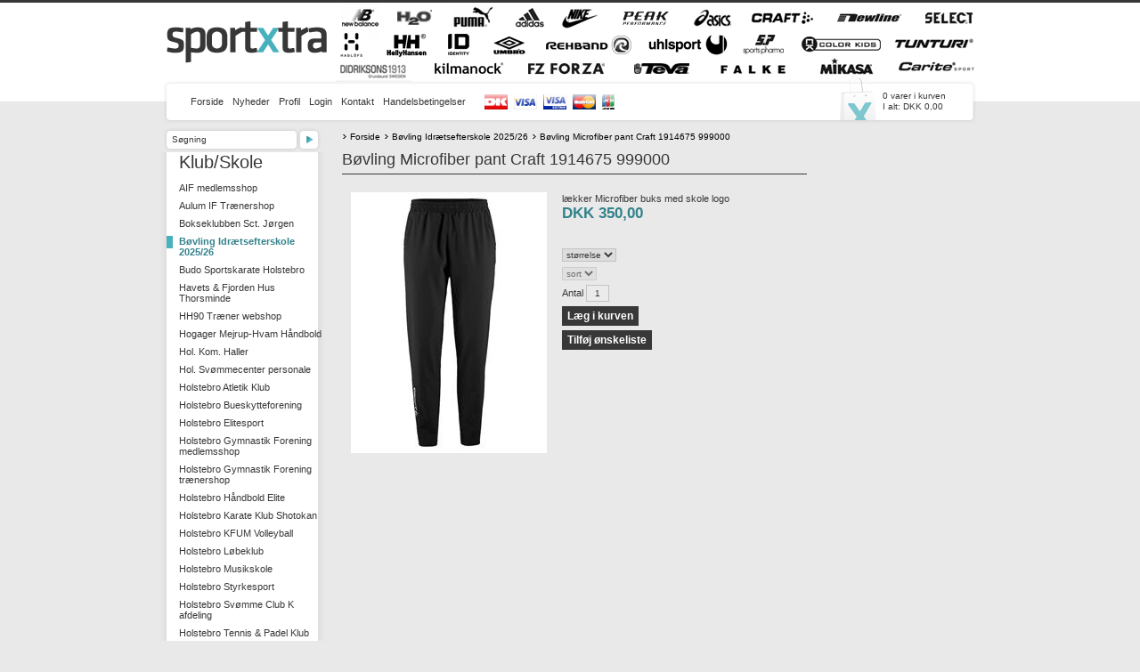

--- FILE ---
content_type: text/html; charset=utf-8
request_url: https://www.sportxtra.dk/boevling-microfiber-pant-craft-1914675-999000/
body_size: 11016
content:


<!DOCTYPE html PUBLIC "-//W3C//DTD XHTML 1.0 Transitional//EN" "http://www.w3.org/TR/xhtml1/DTD/xhtml1-transitional.dtd">
<html id="ctl00_htmlTag" xmlns="http://www.w3.org/1999/xhtml">
<head><meta http-equiv="Content-Type" content="text/html; charset=utf-8" /><title>
	Bøvling Microfiber pant Craft 1914675 999000 - SportXtra
</title>
<script>
    var marketingCookieConsentApproved = true;
    var statisticCookieConsentApproved = true;
</script>
<script id="CookieConsent" type="text/javascript" src="https://cdn.fotoagent.dk/webshop/master_ci/Javascripts/mcb.cookieConsent.js"></script><link rel="stylesheet" type="text/css" media="screen" href="https://cdn.fotoagent.dk/webshop/master_ci/css/standard.css" /><link rel="stylesheet" type="text/css" media="print" href="https://cdn.fotoagent.dk/webshop/master_ci/css/standard-print.css" />
        <script type="text/javascript" src="https://cdn.fotoagent.dk/webshop/master_ci/javascripts/jquery-3.7.1.min.js"></script>
        <script type="text/javascript" src="https://cdn.fotoagent.dk/webshop/master_ci/javascripts/jquery-ui-1.32.2.custom/jquery-ui.js"></script>
        <script type="text/javascript" src="https://cdn.fotoagent.dk/webshop/master_ci/javascripts/jquery.easing.1.3.js"></script>
        <script type="text/javascript" src="https://cdn.fotoagent.dk/webshop/master_ci/javascripts/jquery.scrollintoview.js"></script>
        <script type="text/javascript" src="https://cdn.fotoagent.dk/webshop/master_ci/javascripts/jquery.balloon.min.js"></script>
    
        <script async src="https://cdn.fotoagent.dk/webshop/master_ci/javascripts/jquery.scrollTo-min.js" type="text/javascript"></script>
    
        <script  type="text/javascript" src="https://cdn.fotoagent.dk/webshop/master_ci/javascripts/highslide/highslide-full.packed.js"></script>
        <script  type="text/javascript" src="https://cdn.fotoagent.dk/webshop/master_ci/javascripts/highslide/da-DK/highslide.config.js"
            charset="utf-8"></script>
        <script>hs.graphicsDir = "https://cdn.fotoagent.dk/webshop/master_ci/javascripts/highslide/graphics/";</script>
        <link rel="stylesheet" type="text/css" href="https://cdn.fotoagent.dk/webshop/master_ci/javascripts/highslide/highslide.css" />
        <!--[if lt IE 7]>
    <link rel="stylesheet" type="text/css" href="https://cdn.fotoagent.dk/webshop/master_ci/javascripts/highslide/highslide-ie6.css" />
    <![endif]-->
    
        <script src="https://cdn.fotoagent.dk/webshop/master_ci/javascripts/mcbLibs.js"
            type="text/javascript"></script>
        <script src="https://cdn.fotoagent.dk/webshop/master_ci/javascripts/overrideJQMethod.js"
            type="text/javascript"></script>
        <script src="https://cdn.fotoagent.dk/webshop/master_ci/javascripts/shop.js"
            type="text/javascript"></script>
    



    <script type="text/javascript">
        var mEventTracking = false;
    </script>
    <!-- Global site tag -->
    <script async src="https://www.googletagmanager.com/gtag/js?id=UA-13082387-1"></script>
<script type="text/javascript">
window.dataLayer = window.dataLayer || [];
function gtag() { dataLayer.push(arguments); }
gtag('js', new Date());
gtag({"pageType":"ProductPage","marketingCookieConsentApproved":true,"statisticCookieConsentApproved":true});
gtag('config', 'UA-13082387-1');


</script>
    
<script>global.settings.languageCode='da';</script><link rel="canonical" href="https://www.sportxtra.dk/boevling-microfiber-pant-craft-1914675-999000/" /><meta property="og:image" content="https://www.fotoagent.dk/single_picture/11051/138/large/1914675_999000_Rush_2.0_Training_Pants_M_Front.jpg" /><meta property="og:image" content="https://www.fotoagent.dk/single_picture/11051/138/large/1914675_999000_Rush_2.0_Training_Pants_M_Front.jpg" /><meta property="og:title" content="Bøvling Microfiber pant Craft 1914675 999000" /><meta property="og:description" content="lækker Microfiber buks med skole logo" /><meta property="og:type" content="product" /><meta property="og:url" content="https://www.sportxtra.dk/boevling-microfiber-pant-craft-1914675-999000/" /><link href="https://cdn.fotoagent.dk/webshop/themes/sportxtra.dk/theme.css" rel="stylesheet" type="text/css" /><link href="/DES/GetFiles.aspx?type=styles&amp;version=63878498690&amp;files=13" rel="stylesheet" type="text/css" />
</head>
<body>
    
    
    
    
    
    
        <script async type='text/javascript' src='https://cdn.fotoagent.dk/webshop/master_ci/javascripts/tooltip.js'></script>
    
        
    

    <form name="aspnetForm" method="post" action="./" onsubmit="javascript:return WebForm_OnSubmit();" id="aspnetForm" onreset="if (window.setTimeout) window.setTimeout(&#39;DES_OnReset(false);&#39;, 100);">
<div>
<input type="hidden" name="DES_Group" id="DES_Group" value="" />
<input type="hidden" name="__VIEWSTATE" id="__VIEWSTATE" value="GCi0n3Tvx+zGJ0JTemqX7asWuCRBJCPjyGUJw8monANZsD0wt4xXKSPjKG8P1i9rEe5YwmcdBOl45PELJTZ81uGVdyAs37uAZaFTRSkDaHXMS1J4gB522SG9naPwNAPaJWd6Up4Dh3OWrZhQ2MpUPATedL/NXwHbdiWG45H/olRnYKY5MMhwwEyTY/gCvCC7a+lZOQd7LdOFyv+yCdFzxCnQOdJMekr/6qR/bkcuf9wJLdntOUpOqOVxP1xWc1r3qvi7c/BVIF4xYk0ns/P1oL0bMfXRD0lZjy4O7ZQGZxkx1Vbz2Gdey374u1ipov/sAwbTIq3posVG0/d3sLBtj1u47D3MgmBmJjDRImY3NpmzHXLM" />
</div>

<script type="text/javascript">
//<![CDATA[
var Anthem_FormID = "aspnetForm";
//]]>
</script>
<script src="/js.axd?path=%2fWebResource.axd%3fd%3d3aJe5EVz5a65qlRd-GY67gIxgUDeS-VMdO6fn9yFmyLW0sBKqIfbXGJAlnDu8E2PzJd6XR1oGlWEQWw6U8IB-YvLOPU1%26amp%3bt%3d637453453200000000" type="text/javascript"></script>
<script src="https://cdn.fotoagent.dk/webshop/master_ci/javascripts/imageMapResizer.js" type="text/javascript"></script><input type='hidden' id='DES_JSE' name='DES_JSE' value='' />
<script type='text/javascript'>
//<![CDATA[

var vJDHF = document.getElementById ? document.getElementById('DES_JSE') : (document.all ? document.all['DES_JSE'] : null);
if (vJDHF){vJDHF.value='1';}
//]]>
</script>
<script type='text/javascript'>
//<![CDATA[
var gDES_VG={VCnt:33,POC:1,FOC:false,AOC:false,POS:1,FOS:false,AOS:false,ErrCtlCss:' DESVALFieldWithError',ErrLstCss:' DESVALListWithError',ErrChkCss:'DESVALCheckBoxWithError',CBECCMd:0,THltCss:' DESVALTextHiliteFields',NTHltCss:' DESVALNonTextHiliteFields',AltTmpt:'',AltLdTxt:'',AltLstStl:true,BlkT:1000,BlkOC:0,BlkOS:0,SOrd:new Array(1,2,0)};
//]]>
</script>
<script type='text/javascript' src='/DES/GetFiles.aspx?type=scripts&version=5.0.5.5000&files=0_1_15_16_20_21_54'></script>
<script type='text/javascript'>
//<![CDATA[
var gDES_CultureInfo={NGSep:'.',NDSep:',',NegN:'-{0}'};
//]]>
</script>

<script type="text/javascript">
//<![CDATA[
function WebForm_OnSubmit() {
if (!DES_ValOnSubmit())return false;
return true;
}
//]]>
</script>

<div>

	<input type="hidden" name="__VIEWSTATEGENERATOR" id="__VIEWSTATEGENERATOR" value="34D9040B" />
	<input type="hidden" name="__EVENTTARGET" id="__EVENTTARGET" value="" />
	<input type="hidden" name="__EVENTARGUMENT" id="__EVENTARGUMENT" value="" />
	<input type="hidden" name="__EVENTVALIDATION" id="__EVENTVALIDATION" value="dW3Xd6wxtDiiLJjkBaHao7+Dz/KgD1n2+qTvXv4n6eF7J0DAHzy36BVmXwQIrFhCtZYUNA57pe9Z0oW7DeYwYnM5nZKniNrnh4mIGnDx8TPJrn/SfMqq1+uOHknn/l8A+dnUe6KeuZVu8W/m94ryQHQnC2UH33hszdjsWoRGHfYSihp7T/hqMvqrwU7M7dutMgRxzHexl56GEVSZgkSccLHbyKnj+IOQJNUY/PboOgBpJFFz4eFQPvnnIJEHcwDOh7oBaLL5aIuaRxykXyiqmHpRWVDZ5W3DmaZ/F7k7E6n57rm0NBzt3DyaMw6Lsvk2Bop3xHRMjSY1giJ9F3RUbkFZCMsH5+ocjCekw3lYIOeMhwkmnQRVchHwG9s1bR9f/APMzbWR0CMJvpeXHKLFkPwg36EDL2sJ2gaELm/Sup2Q+HqutPTNwKCiNBka41mZxlmpXh+QgpVuwW+J0IaLxRspaOMmCg6xeOQfCNP+ykA+VuMkWFqF5WPbMGBgNyvln4CSPrzxHFPgFr1rPLCWIqbr6w3LkdEpc6FrIxj9OStvQSvFE4DdoLD2BfisjRAPsan+EvP/rhEhXSAzf4wAkG8t9ys=" />
</div>
    <div id="ctl00_outerDiv" class="outer">
        

        <div class="main isProduct isNotAuthenticated">
            <table class="mainContent">
                <tr>
                    <td class="mainContentTD">
                          
                        
<div id="TopImageMap">
    <img src="https://cdn.fotoagent.dk/webshop/master_ci/images/transparent.gif" alt=""
        border="0" usemap="#topImageMap" />
    <map name="topImageMap" id="topImageMap">
        <area shape='rect' coords='8,21,188,68' href='/' onclick=" gaTrackEvent(['Logos', 'Click', '/'], false, {});" alt='' />
    </map>


    
    
</div>

                        



<div class="topSection" >
    
  
    

    
    
    


    
  
    <div class="menuWrapper">
        <div class="menu">
            <div class="menuNormbg firstTopMenuItem noChildren" onclick="javascript:window.location='https://www.sportxtra.dk/';" onmouseover="this.className='menuOverbg firstTopMenuItem noChildren'" onmouseout="this.className='menuNormbg firstTopMenuItem noChildren'"><a href="https://www.sportxtra.dk/" onclick="return false;">Forside</a></div><div class="menuNormbg noChildren" onclick="javascript:window.location='https://www.sportxtra.dk/pages/news.aspx';" onmouseover="this.className='menuOverbg noChildren'" onmouseout="this.className='menuNormbg noChildren'"><a href="https://www.sportxtra.dk/pages/news.aspx" onclick="return false;">Nyheder</a></div><div class="menuNormbg noChildren" onclick="javascript:window.location='https://www.sportxtra.dk/profil.aspx';" onmouseover="this.className='menuOverbg noChildren'" onmouseout="this.className='menuNormbg noChildren'"><a href="https://www.sportxtra.dk/profil.aspx" onclick="return false;">Profil</a></div><div class="menuNormbg noChildren" onclick="javascript:window.location='https://www.sportxtra.dk/login';" onmouseover="this.className='menuOverbg noChildren'" onmouseout="this.className='menuNormbg noChildren'"><a href="https://www.sportxtra.dk/login" onclick="return false;">Login</a></div><div class="menuNormbg noChildren" onclick="javascript:window.location='https://www.sportxtra.dk/kontakt.aspx';" onmouseover="this.className='menuOverbg noChildren'" onmouseout="this.className='menuNormbg noChildren'"><a href="https://www.sportxtra.dk/kontakt.aspx" onclick="return false;">Kontakt</a></div><div class="menuNormbg noChildren" onclick="javascript:window.location='https://www.sportxtra.dk/handelsbetingelser.aspx';" onmouseover="this.className='menuOverbg noChildren'" onmouseout="this.className='menuNormbg noChildren'"><a href="https://www.sportxtra.dk/handelsbetingelser.aspx" onclick="return false;">Handelsbetingelser</a></div>
            
	        
            

            <div class="topSmallCart" onclick="document.location.href=&#39;/Pages/Cart.aspx&#39;; return false;" title="Til kurven">
  <div id="topSmallCartCount">
    <input type="hidden" name="ctl00$topMenu$topSmallCart$hfShowNumberOfCartRows" id="ctl00_topMenu_topSmallCart_hfShowNumberOfCartRows" />
    <span id="Anthem_ctl00_topMenu_topSmallCart_cartItemCountLabel__"><span id="ctl00_topMenu_topSmallCart_cartItemCountLabel" class="topSmallCartItemCount">0</span></span>
    <span id="Anthem_ctl00_topMenu_topSmallCart_lblItemsInCartText__"><span id="ctl00_topMenu_topSmallCart_lblItemsInCartText" class="topSmallCartItemsInCartText"> varer i kurven</span></span>
  </div>
  
  <div id="topSmallCartPrice">I alt: <span id="Anthem_ctl00_topMenu_topSmallCart_cartPriceLabel__"><span id="ctl00_topMenu_topSmallCart_cartPriceLabel">DKK 0,00</span></span></div>
  
  <div id="Anthem_ctl00_topMenu_topSmallCart_smallCartFinancingPricePanel__"></div>
</div>
            

            

            <div align="right" id="criditCardBox">
                <img src="https://cdn.fotoagent.dk/webshop/master_ci/images/dankort.gif" alt="Dankort" class="paymentCard" /><img src="https://cdn.fotoagent.dk/webshop/master_ci/images/visa.gif" alt="Visa" class="paymentCard" /><img src="https://cdn.fotoagent.dk/webshop/master_ci/images/visaelectron.gif" alt="Visa electron" class="paymentCard" /><img src="https://cdn.fotoagent.dk/webshop/master_ci/images/mastercard.gif" alt="Mastercard" class="paymentCard" /><img src="https://cdn.fotoagent.dk/webshop/master_ci/images/jcb.gif" alt="JCB" class="paymentCard" />
            </div>
        </div>
    </div>

    

<div id="top" class="top">
    
	    <div>
		    <div class="topDiv">
		        <table width="100%">
			        <tr>
			  	        <td>
                            <a id="ctl00_topMenu_Top_linkLogo" href="https://www.sportxtra.dk/"><img id="ctl00_topMenu_Top_imgLogo" class="logoImg" src="https://cdn.fotoagent.dk/webshop/master_ci/images/transparent.gif" /></a>
                        </td>
			        </tr>
		        </table>
	  	    </div>
	    </div>
	
</div>

    
    
    
    <div>
          
    </div>

</div>


                        
                         
                        
                         
                        
                        
                        <div class="content">
                            <div id="ctl00_leftdiv" class="left">
                                
<table class="searchTable">
	<tr>
		<td>
            
			<div>
				<input name="ctl00$ctl06$searchTextBox" type="text" value="Søgning" id="ctl00_ctl06_searchTextBox" class="inputSearch" onblur="if(jQuery(this).val() == &#39;&#39;) jQuery(this).val(&#39;Søgning&#39;);" onfocus="if(jQuery(this).val() == &#39;Søgning&#39;) jQuery(this).val(&#39;&#39;);" onkeypress="if (event.keyCode==13){fireSearch(this);return false};" />
			</div>
            
            
		</td>
		<td>
			<input type="image" name="ctl00$ctl06$searchButton" id="ctl00_ctl06_searchButton" class="searchButton" src="https://cdn.fotoagent.dk/webshop/themes/sportxtra.dk/images/knap.gif" alt="Søgning" onclick="fireSearch(jQuery(&#39;#ctl00_ctl06_searchTextBox&#39;));return false;" />
		</td>
	</tr>
</table>

                                
                                    <div class="productMenucontainer">
                                        <div class="leftMenuContainer itemGroup2">
	
  <div id="ctl00_leftMenu2_leftMenuHeaderPanel" class="leftMenuHeader">
		
  	Klub/Skole
  	
	
	</div>
	
    <div id="Anthem_ctl00_leftMenu2_menuRepeater__">
      <ul class="leftMenu">
    
      
        <li class="menuNorm"><a href="https://www.sportxtra.dk/Pages/ProductList.aspx?productlistid=841038">AIF medlemsshop</a></li>
      
            
    
      
        <li class="menuNorm"><a href="https://www.sportxtra.dk/aulum-if-traenershop/">Aulum IF Trænershop</a></li>
      
            
    
      
        <li class="menuNorm"><a href="https://www.sportxtra.dk/bokseklubben-sct-joergen/">Bokseklubben Sct. Jørgen</a></li>
      
            
    
      
      
        <li class="menuActive">
          <a href="https://www.sportxtra.dk/boevling-idraetsefterskole-2025/26/">Bøvling Idrætsefterskole 2025/26</a>
          
        </li>
            
    
      
        <li class="menuNorm"><a href="https://www.sportxtra.dk/budo-sportskarate-holstebro/">Budo Sportskarate Holstebro</a></li>
      
            
    
      
        <li class="menuNorm"><a href="https://www.sportxtra.dk/havets-og-fjorden-hus-thorsminde/">Havets & Fjorden Hus Thorsminde</a></li>
      
            
    
      
        <li class="menuNorm"><a href="https://www.sportxtra.dk/Pages/ProductList.aspx?productlistid=838787">HH90 Træner webshop</a></li>
      
            
    
      
        <li class="menuNorm"><a href="https://www.sportxtra.dk/hogager-mejrup-hvam-haandbold/">Hogager Mejrup-Hvam Håndbold</a></li>
      
            
    
      
        <li class="menuNorm"><a href="https://www.sportxtra.dk/hol-kom-haller/">Hol. Kom. Haller</a></li>
      
            
    
      
        <li class="menuNorm"><a href="https://www.sportxtra.dk/hol-svoemmecenter-personale/">Hol. Svømmecenter personale</a></li>
      
            
    
      
        <li class="menuNorm"><a href="https://www.sportxtra.dk/holstebro-atletik-klub/">Holstebro Atletik Klub</a></li>
      
            
    
      
        <li class="menuNorm"><a href="https://www.sportxtra.dk/holstebro-bueskytteforening/">Holstebro Bueskytteforening</a></li>
      
            
    
      
        <li class="menuNorm"><a href="https://www.sportxtra.dk/holstebro-elitesport/">Holstebro Elitesport</a></li>
      
            
    
      
        <li class="menuNorm"><a href="https://www.sportxtra.dk/holstebro-gymnastik-forening-medlemsshop/">Holstebro Gymnastik Forening medlemsshop</a></li>
      
            
    
      
        <li class="menuNorm"><a href="https://www.sportxtra.dk/holstebro-gymnastik-forening-traenershop/">Holstebro Gymnastik Forening trænershop</a></li>
      
            
    
      
        <li class="menuNorm"><a href="https://www.sportxtra.dk/holstebro-haandbold-elite/">Holstebro Håndbold Elite</a></li>
      
            
    
      
        <li class="menuNorm"><a href="https://www.sportxtra.dk/holstebro-karate-klub-shotokan/">Holstebro Karate Klub Shotokan</a></li>
      
            
    
      
        <li class="menuNorm"><a href="https://www.sportxtra.dk/holstebro-kfum-volleyball/">Holstebro KFUM Volleyball</a></li>
      
            
    
      
        <li class="menuNorm"><a href="https://www.sportxtra.dk/holstebro-loebeklub/">Holstebro Løbeklub</a></li>
      
            
    
      
        <li class="menuNorm"><a href="https://www.sportxtra.dk/holstebro-musikskole/">Holstebro Musikskole</a></li>
      
            
    
      
        <li class="menuNorm"><a href="https://www.sportxtra.dk/holstebro-styrkesport/">Holstebro Styrkesport</a></li>
      
            
    
      
        <li class="menuNorm"><a href="https://www.sportxtra.dk/holstebro-svoemme-club-k-afdeling/">Holstebro Svømme Club K afdeling</a></li>
      
            
    
      
        <li class="menuNorm"><a href="https://www.sportxtra.dk/holstebro-tennis-og-padel-klub/">Holstebro Tennis & Padel Klub</a></li>
      
            
    
      
        <li class="menuNorm"><a href="https://www.sportxtra.dk/Pages/ProductList.aspx?productlistid=844278">HSG </a></li>
      
            
    
      
        <li class="menuNorm"><a href="https://www.sportxtra.dk/mejdal-halgaard-fodbold/">Mejdal-Halgård fodbold</a></li>
      
            
    
      
        <li class="menuNorm"><a href="https://www.sportxtra.dk/mejdal-halgaard-fodbold-traenershop/">Mejdal-Halgård fodbold trænershop</a></li>
      
            
    
      
        <li class="menuNorm"><a href="https://www.sportxtra.dk/mejdal-halgaard-gymnastik/">Mejdal-Halgård Gymnastik</a></li>
      
            
    
      
        <li class="menuNorm"><a href="https://www.sportxtra.dk/mejdal-halgaard-haandbold-traenershop/">Mejdal-Halgård Håndbold Trænershop</a></li>
      
            
    
      
        <li class="menuNorm"><a href="https://www.sportxtra.dk/mejdal-halgaard-motion/">Mejdal-Halgård Motion</a></li>
      
            
    
      
        <li class="menuNorm"><a href="https://www.sportxtra.dk/mejrup-gu-fodbold-traenershop/">Mejrup GU fodbold trænershop</a></li>
      
            
    
      
        <li class="menuNorm"><a href="https://www.sportxtra.dk/Pages/ProductList.aspx?productlistid=758365">MGK</a></li>
      
            
    
      
        <li class="menuNorm"><a href="https://www.sportxtra.dk/nsk-fodbold-traener-shop/">NSK fodbold træner shop</a></li>
      
            
    
      
        <li class="menuNorm"><a href="https://www.sportxtra.dk/tvis-if-traenershop/">Tvis IF trænershop</a></li>
      
            
    
      
        <li class="menuNorm"><a href="https://www.sportxtra.dk/uif-traenershop/">UIF trænershop</a></li>
      
            
    
      
        <li class="menuNorm"><a href="https://www.sportxtra.dk/ulfborg-bokseklub/">Ulfborg Bokseklub</a></li>
      
            
    
      
        <li class="menuNorm"><a href="https://www.sportxtra.dk/vemb-fs-traener-shop/">Vemb FS træner shop</a></li>
      
            
    
      
        <li class="menuNorm"><a href="https://www.sportxtra.dk/vgf89/">VGF89</a></li>
      
            
    
      
        <li class="menuNorm"><a href="https://www.sportxtra.dk/hh90/">HH90</a></li>
      
            
    
      
        <li class="menuNorm"><a href="https://www.sportxtra.dk/haandbold-mejrup-hvam/">Håndbold Mejrup-Hvam</a></li>
      
            
    
      
        <li class="menuNorm"><a href="https://www.sportxtra.dk/holstebro-svoemme-club-bredde/">Holstebro Svømme Club - bredde</a></li>
      
            
    
      
        <li class="menuNorm"><a href="https://www.sportxtra.dk/mejdal-halgaard-haandbold/">Mejdal-Halgård Håndbold</a></li>
      
            
    
      
        <li class="menuNorm"><a href="https://www.sportxtra.dk/mejrup-gu-fodbold/">Mejrup GU fodbold</a></li>
      
            
    
      
        <li class="menuNorm"><a href="https://www.sportxtra.dk/nsk/">NSK</a></li>
      
            
    
      
        <li class="menuNorm"><a href="https://www.sportxtra.dk/staby-efterskole/">Staby Efterskole</a></li>
      
            
    
      
        <li class="menuNorm"><a href="https://www.sportxtra.dk/tvis-if/">Tvis IF</a></li>
      
            
    
      
        <li class="menuNorm"><a href="https://www.sportxtra.dk/ulfborg-if/shn-ubg/">Ulfborg IF/SHN-UBG</a></li>
      
            
    
      
        <li class="menuNorm"><a href="https://www.sportxtra.dk/vemb-fs/">Vemb FS</a></li>
      
            
    
      
        <li class="menuNorm"><a href="https://www.sportxtra.dk/laegaarden/">Lægården</a></li>
      
            
    
      
        <li class="menuNorm"><a href="https://www.sportxtra.dk/hogager-gf-ungdom/">Hogager GF ungdom</a></li>
      
            
    
      
        <li class="menuNorm"><a href="https://www.sportxtra.dk/hardsyssel-efterskole/">Hardsyssel Efterskole</a></li>
      
            
    
        
        
      </ul>
    </div>
    
    
  

</div>

<div class="leftMenuContainerSeperator"></div>

                                    </div>
                                
                                
                                 
                                 
                                <div id="Anthem_ctl00_leftFilterBoxPlaceHolder__"></div>
                                
                                
    
    

                            </div>
                            
    
    
<input type="hidden" id="refreshed" value="no">
<script type="text/javascript">    AjaxBackButtonRefresh();</script>
    
    <div id="ctl00_ContentRegion_CenterPanel" class="center">
	
        
        
<div class="topSectionBreadcrumb">
    
            <ul itemscope itemtype="https://schema.org/BreadcrumbList">
        
                <li itemprop="itemListElement" itemscope="" itemtype="https://schema.org/ListItem" class="first">
                    <div class="b">&nbsp;&nbsp;</div>
                    <a itemprop="item" href="/"><span itemprop="name">Forside</span></a>
                    
                    <meta itemprop="position" content="1"  />
                </li>
        
                <li itemprop="itemListElement" itemscope="" itemtype="https://schema.org/ListItem" class="next">
                    <div class="b">&nbsp;&nbsp;</div>
                    <a itemprop="item" href="/boevling-idraetsefterskole-2025/26/"><span itemprop="name">Bøvling Idrætsefterskole 2025/26</span></a>
                    
                    <meta itemprop="position" content="2"  />
                </li>
        
                <li itemprop="itemListElement" itemscope="" itemtype="https://schema.org/ListItem" class="next">
                    <div class="b">&nbsp;&nbsp;</div>
                    
                    <a itemprop="item" href="#" style="cursor:text" onClick="return false; "><span itemprop="name">Bøvling Microfiber pant Craft 1914675 999000</span></a>
                    <meta itemprop="position" content="3"  />
                </li>
        
            </ul>
        
</div>
        <div itemscope itemtype="https://schema.org/Product">
            
            <meta itemprop="sku" content="19262661,19262662,19262663,19262664,19262665,19262666,19262667"></meta>
            <meta id="ctl00_ContentRegion_gtin" itemprop="" content=""></meta>
            <meta id="ctl00_ContentRegion_mpn" itemprop="mpn" content=""></meta>
        
            
                <table width="100%">
                    <tr>
                        <td class="line">
                            <h1 class="headline" itemprop="name">
                                Bøvling Microfiber pant Craft 1914675 999000</h1>
                                
                        </td>
                    </tr>
                </table>
            
           
            <div id="ctl00_ContentRegion_CenterContentPanel" class="centerContent">
		
                
                <div class="productItemPic">
                    
                    
                        
                    
                    
                    
                        <div class="imageBoxMedium">
                            <div id="Anthem_ctl00_ContentRegion_megaThemeImagePanel__"><div id="ctl00_ContentRegion_megaThemeImagePanel" class="imageBorderMedium">
			
                                <a id="ctl00_ContentRegion_megaThemeImageLink" class="highslide" rel="" onclick="return hs.expand(this, hsconfig1 )" href="https://www.fotoagent.dk/single_picture/11051/138/mega/1914675_999000_Rush_2.0_Training_Pants_M_Front.jpg"><img id="ctl00_ContentRegion_megaThemeImage" data-test="1" itemprop="image" src="https://www.fotoagent.dk/single_picture/11051/138/large/1914675_999000_Rush_2.0_Training_Pants_M_Front.jpg" alt="Bøvling Microfiber pant Craft 1914675 999000" /></a>
                              
                                
                                
                                
                            
		</div></div>
                        </div>
                        
                    
                    
                    
                    <div id="ctl00_ContentRegion_ctl00_extraImagesContainer" class="extraPictures">
    <div id="Anthem_ctl00_ContentRegion_ctl00_megaItemLeftMoreImagesPanel__"></div>
        

</div>

                         
                    
                    
                      
                    
                    
                    
                    
                    
                     
                </div>
               
    
             
                <div id="ctl00_ContentRegion_ProductItemInfoPanel" class="productItemInfo">
			
                    
                    
                    
                    
                    

                    
                    
                    
                    <span id="Anthem_ctl00_ContentRegion_productDimensionPlaceHolder__"></span>                    
                    
                    
                    
                    
        
        
        


<div class="itemInfo">
    <div class="itemInfoWrapper">
        
        
        

         
 
        <div id="ctl00_ContentRegion_ctl03_descriptionLabelPanel" class="descriptionLabelContainer">
				
    
            <span id="Anthem_ctl00_ContentRegion_ctl03_descriptionLabel__"><span id="ctl00_ContentRegion_ctl03_descriptionLabel" class="text" itemprop="description">lækker Microfiber buks med skole logo<br/></span></span>
            
            

		    
        
			</div>
        
        
	    
        

    </div>
    

    
    
    
    
    
      
</div>

        
        
        
        
            
        
        <div id="ctl00_ContentRegion_ctl01_offerMicroData" class="itemPrices" itemprop="offers" itemscope="" itemtype="https://schema.org/Offer" itemid="#offer">
    
    <link id="ctl00_ContentRegion_ctl01_itemCondition" itemprop="itemCondition" href="https://schema.org/NewCondition"></link>
    <meta itemprop="priceCurrency" content="DKK"></meta>
    <meta itemprop="url" content="https://www.sportxtra.dk/boevling-microfiber-pant-craft-1914675-999000/"></meta>
    <div id="Anthem_ctl00_ContentRegion_ctl01_pricesPanel__"><div id="ctl00_ContentRegion_ctl01_pricesPanel">
				
        
        
        <span id="Anthem_ctl00_ContentRegion_ctl01_beforePriceLabel__"></span><span id="Anthem_ctl00_ContentRegion_ctl01_priceLabelAltHeader__"></span><div class="priceContainer">
					
                
                
                <div class="priceStor" itemprop="price" content="350.00">
						
                    DKK 350,00
                
					</div>
                
                
                
                
                                
                                
            
				</div><span id="Anthem_ctl00_ContentRegion_ctl01_minQuantityLabel__"></span><div id="Anthem_ctl00_ContentRegion_ctl01_guidelinePricePanel__"></div><div id="Anthem_ctl00_ContentRegion_ctl01_markupNameValuePairPanel__"></div><div id="Anthem_ctl00_ContentRegion_ctl01_discountRatePanel__"></div>
        <div id="Anthem_ctl00_ContentRegion_ctl01_multiPricePanel__"></div>
        
        <div id="Anthem_ctl00_ContentRegion_ctl01_offerConditionsPanel__"></div><div id="Anthem_ctl00_ContentRegion_ctl01_bundlePricePanel__"></div><span id="Anthem_ctl00_ContentRegion_ctl01_priceInfoLabel__"></span>
        
        
        
    
			</div></div>
    <div id="Anthem_ctl00_ContentRegion_ctl01_NoPriceTextPanel__"></div>
    <div id="Anthem_ctl00_ContentRegion_ctl01_palletInfoPanel__"></div>
    
    
</div>


<style>
    .btnUpdateShippingText
    {
        display: none;
    }
</style>
<div class="choiceBox">
    <!--23.11-->
    <input name="ctl00$ContentRegion$ctl02$hdLatestValidQuantity" type="hidden" id="ctl00_ContentRegion_ctl02_hdLatestValidQuantity" />
    <input name="ctl00$ContentRegion$ctl02$hiddenIsAddToCartFromOverlay" type="hidden" id="ctl00_ContentRegion_ctl02_hiddenIsAddToCartFromOverlay" value="0" />
    <input name="ctl00$ContentRegion$ctl02$hiddenHasProblemWithVariants" type="hidden" id="ctl00_ContentRegion_ctl02_hiddenHasProblemWithVariants" value="False" />
    <input name="ctl00$ContentRegion$ctl02$hfChangePosition" type="hidden" id="ctl00_ContentRegion_ctl02_hfChangePosition" value="0" />
    

    <span id="Anthem_ctl00_ContentRegion_ctl02_WarehouseTextPlaceholder__"></span>

    

    <div id="Anthem_ctl00_ContentRegion_ctl02_choiceBoxPanel__"><div id="ctl00_ContentRegion_ctl02_choiceBoxPanel">
				
        <div class="choiceBorders">
            <div id="loadDiv" class="ajaxload" style="display: none; float: right; margin: 5px 5px 2px 2px;">
            </div>
            <div class="choiceBordersInner">
                
                
                
                
                        <div class="itemVariant">
                            <div class="itemVariantDropDowns">
                                
                                        <input name="ctl00$ContentRegion$ctl02$variantRepeater$ctl00$variantHiddenField" type="hidden" id="ctl00_ContentRegion_ctl02_variantRepeater_ctl00_variantHiddenField" value="1223" />
                                        <span id="Anthem_ctl00_ContentRegion_ctl02_variantRepeater_ctl00_variantOptionDropDownList__"><select name="ctl00$ContentRegion$ctl02$variantRepeater$ctl00$variantOptionDropDownList" id="ctl00_ContentRegion_ctl02_variantRepeater_ctl00_variantOptionDropDownList" class="inputSelect" onchange="JavaScript:$(&#39;#ctl00_ContentRegion_ctl02_quantityChangedByUserHiddenField&#39;).val(&#39;false&#39;);javascript:Anthem_FireCallBackEvent(this,event,&#39;ctl00$ContentRegion$ctl02$variantRepeater$ctl00$variantOptionDropDownList&#39;,&#39;&#39;,false,&#39;&#39;,&#39;&#39;,&#39;&#39;,true,showLoading(true),null,null,true,true);return false;" style="margin-top: 6px;">
					<option selected="selected" value="0">st&#248;rrelse</option>
					<option value="32038">S</option>
					<option value="32039">M</option>
					<option value="32040">L</option>
					<option value="32041">XL</option>
					<option value="32288">XXL</option>
					<option value="32289">XXXL</option>
					<option value="32292">XS</option>

				</select></span>
                                               
                                        <br />
                                    
                                        <input name="ctl00$ContentRegion$ctl02$variantRepeater$ctl01$variantHiddenField" type="hidden" id="ctl00_ContentRegion_ctl02_variantRepeater_ctl01_variantHiddenField" value="1224" />
                                        <span id="Anthem_ctl00_ContentRegion_ctl02_variantRepeater_ctl01_variantOptionDropDownList__"><select name="ctl00$ContentRegion$ctl02$variantRepeater$ctl01$variantOptionDropDownList" id="ctl00_ContentRegion_ctl02_variantRepeater_ctl01_variantOptionDropDownList" disabled="disabled" class="inputSelect" onchange="JavaScript:$(&#39;#ctl00_ContentRegion_ctl02_quantityChangedByUserHiddenField&#39;).val(&#39;false&#39;);javascript:Anthem_FireCallBackEvent(this,event,&#39;ctl00$ContentRegion$ctl02$variantRepeater$ctl01$variantOptionDropDownList&#39;,&#39;&#39;,false,&#39;&#39;,&#39;&#39;,&#39;&#39;,true,showLoading(true),null,null,true,true);return false;" style="margin-top: 6px;">
					<option selected="selected" value="32042">sort</option>

				</select></span>
                                               
                                        <br />
                                    
                            </div>
                            <input name="ctl00$ContentRegion$ctl02$hdfVendorName" type="hidden" id="ctl00_ContentRegion_ctl02_hdfVendorName" />
                        </div>
                    
<div style="clear: both;">
</div>












<span id="Anthem_ctl00_ContentRegion_ctl02_notifyMeInStockPlaceHoler__"></span>






<div id="Anthem_ctl00_ContentRegion_ctl02_quantityPanel__"><div id="ctl00_ContentRegion_ctl02_quantityPanel" class="itemQuantity" onkeypress="javascript:return WebForm_FireDefaultButton(event, &#39;ctl00_ContentRegion_ctl02_addToCartButton&#39;)">
					
    
        <div style="float: left;" class="quantityHolder">
            <span class="text">
                Antal</span>
            <span id="Anthem_ctl00_ContentRegion_ctl02_quantityTextBox__"><input name="ctl00$ContentRegion$ctl02$quantityTextBox" type="text" value="1" id="ctl00_ContentRegion_ctl02_quantityTextBox" disabled="disabled" class="inputQuantity" onchange="JavaScript:$(&#39;#ctl00_ContentRegion_ctl02_quantityChangedByUserHiddenField&#39;).val(&#39;true&#39;)" /></span><span id="Anthem_ctl00_ContentRegion_ctl02_updateShippingText__"><input type="submit" name="ctl00$ContentRegion$ctl02$updateShippingText" value="" onclick="javascript:Anthem_FireCallBackEvent(this,event,&#39;ctl00$ContentRegion$ctl02$updateShippingText&#39;,&#39;&#39;,true,&#39;&#39;,&#39;&#39;,&#39;&#39;,true,showLoading(true),null,null,true,true);return false;" id="ctl00_ContentRegion_ctl02_updateShippingText" class="btnUpdateShippingText" /></span><input type="hidden" name="ctl00$ContentRegion$ctl02$quantityChangedByUserHiddenField" id="ctl00_ContentRegion_ctl02_quantityChangedByUserHiddenField" value="false" />
        </div>
    
    
    
    
    <div class="clearProductQtyStock">
    </div>
    



    
    
    

				</div></div>


<span id="Anthem_ctl00_ContentRegion_ctl02_DiscontinuedProductsPlaceholder__"></span>
<span id="Anthem_ctl00_ContentRegion_ctl02_addToCartPlaceHolder__"><div id="Anthem_ctl00_ContentRegion_ctl02_divAddToCart__"><div id="ctl00_ContentRegion_ctl02_divAddToCart" class="itemButton addToCart">
					
        
        <span id="Anthem_ctl00_ContentRegion_ctl02_addToCartButton__"><input type="submit" name="ctl00$ContentRegion$ctl02$addToCartButton" value="Læg i kurven" onclick="javascript:Anthem_FireCallBackEvent(this,event,&#39;ctl00$ContentRegion$ctl02$addToCartButton&#39;,&#39;&#39;,true,&#39;&#39;,&#39;&#39;,&#39;&#39;,true,showLoading(true),null,null,true,true);return false;" id="ctl00_ContentRegion_ctl02_addToCartButton" class="bigButton addToCartButton" /></span>
    
				</div></div></span>
<!--Add set of products to cart-->

<!--End set of products-->

<div class="addToCartEndDiv">
</div>







    <div class="itemButton checkAndWishList">
        <span id="Anthem_ctl00_ContentRegion_ctl02_addToWishListButton__"><input type="submit" name="ctl00$ContentRegion$ctl02$addToWishListButton" value="Tilføj ønskeliste" onclick="javascript:Anthem_FireCallBackEvent(this,event,&#39;ctl00$ContentRegion$ctl02$addToWishListButton&#39;,&#39;&#39;,true,&#39;&#39;,&#39;&#39;,&#39;&#39;,true,showLoading(true),null,null,true,true);return false;" id="ctl00_ContentRegion_ctl02_addToWishListButton" class="bigButton wishListButton" /></span><span id="Anthem_ctl00_ContentRegion_ctl02_addToCheckListButton__"></span><span id="Anthem_ctl00_ContentRegion_ctl02_addToClosetWanted__"></span><span id="Anthem_ctl00_ContentRegion_ctl02_addToClosetOwned__"></span>
    </div>




















</div>
<div style="clear: both;">
</div>
</div> 
			</div></div> </div>
<div id="Anthem_ctl00_ContentRegion_ctl02_ModalCartDialogUc_modalContainerPanel__"></div>


        
         
        
        
                

    
		</div>
    <div id="Anthem_ctl00_ContentRegion_megaItemCenterMoreImagesPanel__"></div>
    
    
    <div id="Anthem_ctl00_ContentRegion_itemInfoTabWidePanel__"></div>
    
    
    
    
	</div> </div>
    
    
    
    

    

    

    

    

    
    
      
    <div class="divClear">
    </div>
        
    
</div>
    
    
    

                            
                            <div id="clearBottomDiv">
                            </div>
                            
                            
                             
                        </div>
                    </td>
                </tr>
                
            </table>
        </div>
        
            <div class="wideFooter">
                
                
                    <div class="wideFooterContentRegion wideFooterFrontpage">
                        
                        
                        
                        
                        
                        
                    </div>
                <div id="ctl00_WideFooterContentPanel" class="wideFooterContent">
	
                    
<div class="textAdress">
  sportXtra.dk&nbsp;&nbsp;&nbsp;|&nbsp;&nbsp;&nbsp;Nørregade 30&nbsp;&nbsp;&nbsp;|&nbsp;&nbsp;&nbsp;7500 Holstebro&nbsp;&nbsp;&nbsp;|&nbsp;&nbsp;&nbsp;9741 2244&nbsp;&nbsp;&nbsp;|&nbsp;&nbsp;&nbsp;<a href="mailto:post@sportxtra.dk">post@sportxtra.dk</a>
</div>
                    
                    
                
</div>

            </div>
                
    </div>
    
    
    
    
<script type="text/javascript">
//<![CDATA[
var gDES_Actions =  new Array({Run:DES_DoValidate,Init:DES_InitValAction,Enabled:true,Cond:{Eval:DES_EvalReqTextCond,Init:DES_InitOneFldCond,Enabled:true,HUEvts:1,Req:1,IDToEval:'ctl00_ContentRegion_ctl02_quantityTextBox',CaseIns:true},CanRun:DES_CanRunVal,VT:'VAL',VIdx:23,ErrMsg:'Angiv antal varer',SumMsg:'Angiv antal varer',Group:'ADDPRODUCT',Dspl:0}, {Run:DES_DoValidate,Init:DES_InitValAction,Enabled:true,Cond:{Eval:DES_EvalDTCheckCond,Init:DES_InitOneFldCond,Enabled:true,Parse:DES_DTCParseInt,Neg:0,ShowTS:0,HUEvts:1,IDToEval:'ctl00_ContentRegion_ctl02_quantityTextBox'},CanRun:DES_CanRunVal,VT:'VAL',VIdx:24,ErrMsg:'Antal varer skal være et tal',SumMsg:'Antal varer skal være et tal',Group:'ADDPRODUCT',Dspl:0}, {Run:DES_DoValidate,Init:DES_InitValAction,Enabled:true,Cond:{Eval:DES_EvalRangeCond,Init:DES_InitRangeCond,Enabled:true,Parse:DES_DTCParseInt,Neg:1,ShowTS:0,HUEvts:1,IDToEval:'ctl00_ContentRegion_ctl02_quantityTextBox',MinTxt:'1'},CanRun:DES_CanRunVal,VT:'VAL',VIdx:25,ErrMsg:'Antal varer skal være over 0',SumMsg:'Antal varer skal være over 0',Group:'ADDPRODUCT',Dspl:0});
//]]>
</script>

<script type="text/javascript">
//<![CDATA[
var theForm = document.forms['aspnetForm'];
if (!theForm) {
    theForm = document.aspnetForm;
}
function __doPostBack(eventTarget, eventArgument) {
    if (!theForm.onsubmit || (theForm.onsubmit() != false)) {
        theForm.__EVENTTARGET.value = eventTarget;
        theForm.__EVENTARGUMENT.value = eventArgument;
        theForm.submit();
    }
}
//]]>
</script>


<script src="/js.axd?path=%2fWebResource.axd%3fd%3dpynGkmcFUV13He1Qd6_TZJZI7U_Mfx4hGO6Fy1nmNIcJgnxc9pRkgkk1lbnZRkpkgIKu3Q2%26amp%3bt%3d638901608248157332" type="text/javascript"></script>

<script type='text/javascript'>
//<![CDATA[
DES_InitActions();
//]]>
</script>
</form>
    
    
    

    

    
    
    
    
    
    
    
    

    
    

    

    <script type="text/javascript">
        $(function () {
            if (window.top == window.self) {
                window.addEventListener("message",
                    function (event) {
                        if (event.data === "close-popup") {
                            console.log(2);
                            $(document.body).popupbox().popupbox("hide");
                        }
                    }, false);
            }
        })
    </script>
</body>
</html>


--- FILE ---
content_type: text/css
request_url: https://cdn.fotoagent.dk/webshop/master_ci/css/standard.css
body_size: 28587
content:
@charset "UTF-8";body,html{height:100%;margin:0;padding:0;background-color:#fff;background-image:url(../images/bg.gif);background-repeat:repeat-x;font-family:"Trebuchet MS",Lucida Sans Unicode,Lucida Grande,Tahoma,Verdana,Arial,Helvetica,sans-serif;font-size:12px;color:#454545}table,td{border-collapse:collapse;border:0 solid;margin:0;padding:0}img{border:0}form{display:inline}input,textarea,select{font-family:"Trebuchet MS",Lucida Sans Unicode,Lucida Grande,Tahoma,Verdana,Arial,Helvetica,sans-serif;font-size:10px;color:#454545;line-height:13px;border:none}select:not([multiple]){-webkit-appearance:menulist}.tekstbox{padding-left:5px;width:140px;height:15px;border:1px solid #c3c3c3}h1{margin:0}.headline{color:#454545;font-size:18px;font-weight:normal;font-family:"Trebuchet MS",Lucida Sans Unicode,Lucida Grande,Tahoma,Verdana,Arial,Helvetica,sans-serif;height:31px}h2{margin:0;color:#454545;font-size:14px;line-height:25px;font-weight:bold;font-family:"Trebuchet MS",Lucida Sans Unicode,Lucida Grande,Tahoma,Verdana,Arial,Helvetica,sans-serif}object{outline:none}.overlayLabel{display:none}area{outline:none}.content{width:950px;margin-left:15px;margin-right:15px;margin-top:10px;padding-top:23px;background:#f5f5f0;border-top:2px solid #f0f0f0}.center{width:505px;float:left;padding-right:20px}.centerWide{width:950px;float:left;padding-right:20px}.centerProductNoRight{width:700px;float:left;padding-right:20px}.centerProductList{width:506px;float:left;padding-right:20px}.centerProductListNoRight{width:700px;float:left;padding-right:20px}.centerContent{width:495px;background:#fff;float:left;padding:5px;margin-top:10px;position:relative}.centerContentWebPage{width:485px;background:#fff;float:left;padding:10px;margin-top:5px}.centerContentWebPageNoRight{width:690px;background:#fff;float:left;padding:10px;margin-top:5px}.centerContentWebPageNoRightNoLeft{width:950px;background:#fff;float:left;padding:10px;margin-top:5px}.centerContentWebPageForum{width:485px;background:#fff;float:left;padding:10px;margin-top:5px}.centerContentProductNoRight{width:680px;background:#fff;float:left;padding:10px;margin-top:5px;position:relative}.centerNoRight{width:710px;float:left}.left{width:184px;float:left;padding-right:18px;padding-left:18px}.main{width:100%}.mainContent{width:980px;margin:auto;background:#fff;border:2px solid #f0f0f0}.productMenucontainer{width:100%;background:#fff;margin:10px 0 10px 0;padding:6px 0 0 0;float:none}.right{width:184px;float:right;padding-right:20px}.top{width:950px;height:100px;margin-left:15px;margin-right:15px;margin-top:2px;background-image:url(../images/top.jpg);background-repeat:no-repeat}#productListTable{width:100%}#clearBottomDiv{clear:both;height:20px}.ajaxload{margin:1px 1px 1px 1px;width:16px;height:16px;background-image:url(../images/ajax-loader.gif)}.button{border:none;background:#6d6359;color:#fff;line-height:15px;cursor:pointer}.bigButton{border:none;background:#6d6359;color:#fff;line-height:20px;cursor:pointer;font-size:12px}.cartLoadDiv{float:right;padding-right:10px}.cartFreightMethodeInlineDiv{float:left;padding-left:5px}.cartFreightMethodeNextLineDiv{float:left;clear:left;padding-top:3px}.cartFreightNoteDiv{clear:left;padding:5px 70px 4px 0;font-style:italic}.deleteLeftTh{width:50px}.itemImageTh{width:50px}.itemNumberTh{width:84px}.itemNameTh{height:22px}.itemPriceTh{width:84px}.itemQtyTh{width:60px}.lineTotalTh{width:80px}.deleteRightTh{width:50px}.itemImageTd div{padding:2px 0}.itemNameTd{height:25px}.fileIcon{margin-top:-4px;margin-left:4px;margin-right:4px}#freightLine{background:#f4f3f2}.headlineList{line-height:13px;font-weight:bold}.headlineList a{color:#fff;text-decoration:none}.headerPaging{height:24px;background:#f5f5f0;border-top:1px solid #6d6359;border-bottom:1px solid #6d6359;padding-left:10px;padding-right:10px;background-repeat:repeat-x}.headerPaging .paging{text-align:right;color:#6d6359;font-size:10px;font-weight:bold;line-height:13px}.headerPaging .paging span{padding-right:3px}.headerPaging a:link{padding-right:3px;color:#6d6359;font-size:10px;font-weight:bold;line-height:13px}.headerPaging a:active{padding-right:3px;color:#6d6359;font-size:10px;font-weight:bold;line-height:13px}.headerPaging a:visited{padding-right:3px;color:#6d6359;font-size:10px;font-weight:bold;line-height:13px}.headerPaging a:hover{padding-right:3px;color:#d84b80;font-size:10px;font-weight:bold;line-height:13px}.headerPaging .pdfCatalog{float:left;padding-left:3px}.headerPaging .pdfCatalog img{vertical-align:middle}.headerPaging .paginghastotoplink{float:right;text-align:right;color:#6d6359;font-size:10px;font-weight:bold;line-height:13px}.headerPaging .paginghastotoplink span{padding-right:3px}th.line{border-bottom:1px solid #d84b80;border-top:1px solid #d84b80}.line{border-bottom:1px solid #d84b80}.lineRight{border-right:1px solid #d84b80}.link:link{color:#d84b80;font-size:10px}.link:active{color:#d84b80;font-size:10px}.link:visited{color:#d84b80;font-size:10px}.link:hover{color:#d84b80;font-size:10px}.inputSearch{padding-left:5px;width:140px;height:15px;border:1px solid #c3c3c3;margin-right:5px}.inputSelect,.inputText{font-size:10px;border:1px solid #c3c3c3}.inputQuantity{font-size:10px;width:20px;border:1px solid #c3c3c3;text-align:center;line-height:15px}.inputDelivery{font-size:10px;width:150px;border:1px solid #c3c3c3}.inputDelivery optgroup{font-style:normal;font-weight:bold;background-color:#f4f3f2}.inputDelivery optgroup option{background-color:#fff}.inputFreightType{width:auto}.freightload{float:left;margin:3px 5px 1px 5px}.orderCombiningLoad{float:left;margin:3px 5px 1px 5px}.Img{border:1px solid #d84b80}.paymentCard{margin-right:5px}.paymentCardRadio{margin-right:5px;position:relative;top:6px}.productAlternative{width:672px;margin-top:10px}.productAlternativeItem{width:112px;float:left;text-align:center;padding:0;margin:0}.productListView1 .item{width:505px;background-color:#fff}.productListView1 .alt{width:505px;background-color:#fff}.productListView2{background-image:url(../images/twoProductsBG.gif);background-repeat:repeat-y}.productListView2 .item{width:245px;float:left;clear:left}.productListView2 .alt{width:245px;float:left;margin-left:15px}.productListView1 .divOfferConditions,.productListView2 .divOfferConditions{margin-top:5px;font-style:italic}.productListView3 .productRow{float:left;clear:left;position:relative}.productListView3 .productRowSpacer{clear:left;height:10px}.productListView3 .headlineList a{color:#053064}.productListView3 .itemCol1{width:220px;float:left;clear:left}.productListView3 .itemCol2{width:220px;float:left;margin-left:15px}.productListView3 .itemCol3{width:220px;float:left;margin-left:15px}.productListView3 .textBox{text-align:center;bottom:0}.productListView3 .listItemDescription{margin-bottom:5px}.productListView3 .divOfferConditions{font-size:9px;font-style:italic;margin-top:12px}#productListTable .priceInfoIcon{position:relative;cursor:help}#productListTable .productRow .textBox{bottom:0}.productListView1 .priceInfoIcon,.productListView2 .priceInfoIcon{top:1px;left:5px;height:16px;width:16px}.productListView3 .priceInfoIcon{top:2px;right:2px;height:12px;width:12px}.productListView1 .divPricesOrder{position:relative;clear:both;min-height:43px}.productListView1 .divPricesOrder .divPrices{width:175px;float:left}.productListView1 .divPricesOrder .divOrderOuter{width:193px;text-align:right;position:absolute;left:175px;bottom:0}.productListView1 .divPricesOrder .divOrderInner{width:193px}.productListView1 .divPricesOrder .divOrderInnerInfo{margin:0 5px 0 0}.productListView1 .divPricesOrder .divOrderInnerInfo a{color:#801522}.productListView1 .divPricesOrder .divOrderInnerOrder{padding:5px 5px 0 0}.productListView1 .divPricesOrder .divOrderInnerOrder .divOrderInnerStock{float:left;width:80px}.productListView1 .divPricesOrder .divOrderInnerOrder .divOrderInnerStockNoOrder{float:left;width:193px}.productListView1 .divPricesOrder .divOrderInnerOrder .divOrderInnerStock .stock{font-size:10px;padding-left:3px;padding-right:5px;margin-left:5px;padding-top:2px;float:right}.productListView1 .divPricesOrder .divOrderInner .listAddToCartButton{margin-left:5px}.productListView1 .divPricesOrderResult{margin:8px 0 10px 0;padding:4px 4px 4px 0;text-align:right;background-color:#f3f3f3;height:16px}.productListView1 .divPricesOrderResult .ajaxload{float:right;margin:0}.divOfferConditions{clear:both}.prevPrice{font-size:11px;color:#d84b80;text-decoration:none;line-height:20px}.productHeader{height:24px;background:#6d6359;border-top:1px solid #b5afaa;border-bottom:1px solid #b5afaa;padding-left:10px;padding-right:10px;background-image:url(../images/topBarBg.gif);background-repeat:repeat-x}.productHeader .text a{color:#fff;text-decoration:none}.prevPriceList{font-size:13px;color:#d84b80;text-decoration:none;line-height:13px}.prevPriceSmall{color:#d84b80;font-size:10px;line-height:15px}.priceSmall{color:#d84b80;font-size:11px;line-height:16px}.price{font-size:12px;color:#d84b80;text-decoration:none;line-height:22px}.priceStor{font-size:17px;color:#d84b80;text-decoration:none;line-height:17px}.priceStorExcl{font-size:10px;color:#767c79;line-height:13px}.savePrice{float:left}.savePriceList{float:left}.frontpagePrices{margin:6px 0 4px 0}.itemNo{font-size:10px;color:#767c79}.stepDelivery{width:100%;margin-bottom:10px}.stepDelivery td{height:45px;text-align:left;border-right:4px solid #fff;background:#6d6359;width:33%;color:#fff;font-size:15px;padding-left:15px;line-height:30px}.stepDelivery .selected{font-size:18px;text-decoration:underline}.stepDelivery .last{border:none}.text{line-height:15px}.text a:link{color:#454545;line-height:13px}.text a:active{color:#454545;line-height:13px}.text a:visited{color:#454545;line-height:13px}.text a:hover{color:#d84b80;line-height:13px}.textSmall{color:#6d6359;font-size:10px}.textSmall a{color:#6d6359;font-size:10px}.textSmall a:link{color:#6d6359;font-size:10px}.textSmall a:active{color:#6d6359;font-size:10px}.textSmall a:visited{color:#6d6359;font-size:10px}.textSmall a:hover{color:#d84b80;font-size:10px}.textSmall .link a:hover{color:#d84b80;font-size:10px}.textRed{color:#f00;font-size:10px;line-height:13px}.textBold{color:#454545;font-size:10px;font-weight:bold;line-height:13px}.textStor{color:#454545;font-size:12px;font-weight:bold;line-height:13px}.validationSummary{font-size:10px;line-height:13px;color:#f00}.validationSummaryHeader{font-weight:bold}.validationSummary a:link{color:#f00}.validationSummary a:active{color:#f00}.validationSummary a:visited{color:#f00}.validationSummary a:hover{color:#f00}.frontpage{width:504px;height:289px;background-repeat:no-repeat}.frontpage div{padding-top:100px;margin-left:25px}.frontpage p{margin:0;padding:0;font-size:11px;color:#6d6359;width:220px;line-height:13px}.productNews{width:504px;margin-top:10px;clear:both}.productNews img{border:1px solid #e6e6e6;margin-top:6px;margin-bottom:9px}.productNewsItem{width:114px;text-align:center;background:#fff;padding-bottom:3px;min-height:243px;vertical-align:top}.productNewsItemDiv{padding-left:6px;padding-right:6px;position:relative}.productNewsItem .text{color:#454545;font-size:11px;font-weight:bold;text-decoration:none}.productNewsItem .prevPrice{width:114px;text-align:center}.productNewsItem .price{width:114px;text-align:center}.productNews .devider{width:18px}.menu,.additionalMenu{width:930px;height:32px;margin-left:15px;margin-right:15px;margin-top:15px;background-image:url(../images/menubg.gif);background-repeat:repeat-x;padding-left:20px;font-family:Arial,Helvetica,sans-serif;text-transform:uppercase}.menu a:link,.additionalMenu{color:#fff;font-size:12px;font-weight:bold;text-decoration:none}.menu a:active,.additionalMenu{color:#fff;font-size:12px;font-weight:bold;text-decoration:none}.menu a:visited,.additionalMenu{color:#fff;font-size:12px;font-weight:bold;text-decoration:none}.menu a:hover,.additionalMenu{color:#fff;font-size:12px;font-weight:bold;text-decoration:none}.menuNormbg{float:left;line-height:32px;height:32px;background-image:url(../images/menubg.gif);background-repeat:repeat-x;padding-left:15px;padding-right:15px;cursor:pointer}.menuOverbg{float:left;line-height:32px;height:32px;background-image:url(../images/menubgOver.gif);background-repeat:repeat-x;padding-left:15px;padding-right:15px;cursor:pointer}.menuWrapper.stickyMenuBar{position:fixed;top:0;left:0;width:100%}.menuWrapper.stickyMenuBar .menu{position:relative;margin:0 auto;left:0;top:0}.leftMenuContainer{border:1px solid #e6e6e6;width:170px;margin-left:6px;padding-bottom:6px}.leftMenuContainerSeperator{height:6px}.leftMenuHeader{width:156px;height:18px;text-transform:uppercase;color:#fff;background:url(../images/boxTop.gif) no-repeat;padding-left:14px;font-family:Arial,Helvetica,sans-serif;font-weight:bold;font-size:12px;padding-top:4px}.leftMenuHeader img{width:100%;height:100%}.leftMenu{padding:0 14px 0 14px;margin:0}.leftSubMenu{padding:0 0 4px 0;margin:2px 0 0 0;border-top:#e6e6e6 1px solid}.leftSubSubMenu{padding:0 0 2px 0;margin:0}.menuLess{list-style:none}.menuLess a{text-decoration:none}.menuMore{list-style:none}.menuMore a{text-decoration:none}.menuNorm{padding:2px 0 2px 0;margin:0;list-style:none;border-bottom:#e6e6e6 1px solid}.menuNorm a{padding:0;margin:0;color:#454545;font-size:11px;font-weight:bold;text-decoration:none;list-style:none}.menuNorm a:hover{padding:0;margin:0;color:#d84b80;font-size:11px;text-decoration:none;font-weight:bold;list-style:none}.menuActive{padding:2px 0 2px 0;margin:0;list-style:none;background-color:#fff;border-bottom:#e6e6e6 1px solid}.menuActive a{padding:0;margin:0;color:#d84b80;font-size:11px;font-weight:bold;text-decoration:none;list-style:none}.productTypes{text-align:center;margin:auto;margin-top:20px}.productBrands{text-align:center;margin:auto;margin-top:20px}.subMenuNorm{padding:0 0 0 0;margin:0;list-style:none}.subMenuNorm a{padding:0;margin:0;color:#d84b80;font-size:10px;text-decoration:none;list-style:none;font-weight:normal}.subMenuNorm a:hover{padding:0;margin:0;color:#6d6359;font-size:10px;text-decoration:none;list-style:none;font-weight:normal}.subMenuActive{padding:0 0 0 0;margin:0;list-style:none;background-color:#fff;font-weight:normal}.subMenuActive a{padding:0;margin:0;color:#d84b80;font-size:10px;text-decoration:none;list-style:none;font-weight:normal;border-bottom:#ffc9dd 1px solid}.subSubMenuNorm{padding:1px 0 1px 8px;margin:0;list-style:none}.subSubMenuNorm a{padding:0;margin:0;color:#d84b80;font-size:10px;text-decoration:none;list-style:none;font-weight:normal;border:none}.subSubMenuNorm a:hover{padding:0;margin:0;color:#6d6359;font-size:10px;text-decoration:none;list-style:none;font-weight:normal}.subSubMenuActive{padding:0 0 1px 8px;margin:0;list-style:none;background-color:#fff;font-weight:normal}.subSubMenuActive a{padding:0;margin:0;color:#d84b80;font-size:10px;text-decoration:none;list-style:none;font-weight:normal;border-bottom:#ffc9dd 1px solid}.choiceBox{width:222px;background:#fff;margin-top:20px;margin-bottom:10px}.choiceBorders{width:220px;border:1px solid #e6e6e6;background:#fff}.choiceBordersInner{float:left;width:196px}.clearProductQtyStock{clear:both}.imageBox{width:102px;background:#fff;padding:5px}.imageBorder{border:none;width:100px}.imageBorderProduct{border:1px solid #e6e6e6;width:100px}.imageBoxMedium{width:222px;background:#fff;padding:5px}.imageBorderMedium{border:1px solid #e6e6e6;width:220px}.imageBorderMedium a{text-decoration:none}.itemPic{width:237px;margin-left:5px;clear:both}.itemColor{width:200px;margin-top:10px;clear:both;margin-left:10px}.itemColorChoice{width:200px;width:30px;float:left;margin-right:5px;margin-top:5px;text-align:center}.itemVariant{width:200px;margin-bottom:10px;clear:both;margin-left:10px}.itemVariantLoad{float:right;margin-right:10px;text-align:right;padding-top:5px}.itemQuantity{width:200px;margin-top:10px;margin-left:10px}.itemButton{width:200px;margin-top:20px;margin-bottom:10px;margin-left:10px;clear:both}.productItemPic{width:237px;float:left;margin-right:5px}.productItemInfo{width:230px;float:left;background:#fff;margin-top:5px}.productItemInfo.noRight{width:418px}.productItemPicBorder{border:1px solid #e6e6e6;width:100px;float:left;margin-right:16px;margin-top:5px;position:relative}.itemPicMoreCenter{clear:both;margin:5px}.itemPicRow{clear:both}.itemPicRowSpacer{clear:both}.itemPicMoreCenter .productItemPicBorder{margin-right:0}.itemPicMoreCenter .extraInRow{margin-left:31px}.itemPicZoom{margin:5px 0 0 5px}.itemPicZoomImg{float:left;background-color:#000;margin-right:5px}.itemPicZoomText{padding-top:2px}.itemFlash{margin:5px 0 0 5px}.itemFlashButton{width:220px}.productItemInfo .divOfferConditions{font-size:10px;font-style:italic;margin-top:12px}.tdFilter{height:88px;background:#fff;border:1px solid #d84b80;padding:10px}.tdFilter a{color:#000}.productfiles a{font-size:10px}.videoPlayButtonOverlay{background-image:url(../images/play_overlay.png);color:#fff;height:54px;left:50%;margin:-27px -27px;position:absolute;top:50%;width:54px}.qty-package-check-inner{max-width:250px;color:#000}.qty-package-check-inner .recommended-qty{border:1px solid #000;padding:0 3px;background:#fff;cursor:pointer;margin:0 2px;-webkit-box-shadow:0 0 5px rgba(50,50,50,.75);-moz-box-shadow:0 0 5px rgba(50,50,50,.75);box-shadow:0 0 5px rgba(50,50,50,.75)}.dato{color:#d84b80;font-size:10px;font-weight:bold;line-height:15px}.imageFloat{float:right;margin-left:5px;margin-bottom:10px;display:inline}.hasPic .newsSpacer{width:10px}.newslist .centerContentWebPage.hasPic .newsImageContainer{width:102px}.boxRightContainer{width:100%;background:#fff;padding-bottom:6px;margin-bottom:10px;padding-top:6px}.boxRightContainerImg{width:100%;background:#fff;margin-bottom:10px}.boxRight{border:1px solid #e6e6e6;width:170px;margin-left:7px;color:#d84b80;font-size:11px}.boxRight a{color:#d84b80;font-size:11px;text-decoration:none}.boxRight a:hover{color:#6d6359}.boxRightHeader{width:156px;height:22px;text-transform:uppercase;color:#fff;background:url(../images/boxTop.gif) no-repeat;padding-left:14px;font-family:Arial,Helvetica,sans-serif;font-weight:bold;font-size:12px;padding-top:1px}.boxRightHeader a{color:#fff;text-decoration:none}.boxRightHeader a:hover{color:#6d6359}.boxRightContent{padding:14px;padding-top:8px}.boxRight input{color:#d84b80;font-size:10px;text-decoration:none;width:132px}.newsSubscribeButton{background-color:Transparent;border:0;text-align:left;margin:0;padding:0;font-size:11px;cursor:pointer;text-transform:uppercase}.inputMailSmall{padding-left:5px;font-size:10px;width:120px;border:1px solid #c3c3c3}.boxRightCart{border:1px solid #e6e6e6;width:170px;margin-left:7px;color:#d84b80;font-size:11px;background:url(../images/smallCart.gif) bottom right no-repeat}.boxRightCart #smallCartCount{height:24px;padding-left:13px;padding-right:13px}.boxRightCart #smallCartCount div{border-bottom:#e6e6e6 1px solid}.boxRightCart #smallCartPrice{height:20px;padding-left:13px;padding-right:13px}.boxRightCart #smallCartPrice div{border-bottom:#e6e6e6 1px solid;width:104px}.boxRightCart #smallCartFreight{height:20px;padding-left:13px;padding-right:13px}.boxRightCart #smallCartFreight div{border-bottom:#e6e6e6 1px solid;width:104px}.boxRightCart #smallCartLink{height:35px;padding-left:13px;padding-right:13px;text-transform:uppercase}.boxRightCart #smallCartLink a{color:#6d6359;font-size:11px;text-decoration:none;font-weight:bold}.boxRightContainerBOX{width:100%;background:#fff;padding-bottom:6px;margin-bottom:10px;padding-top:6px}.boxRightContainerBOX .boxRight{border:1px solid #e6e6e6;width:170px;margin-left:7px;color:#d84b80;font-size:11px}.boxRightContainerBOX .boxRight a{color:#d84b80;font-size:11px;text-decoration:underline}.boxRightContainerBOX .boxRight a:hover{color:#6d6359}.boxRightContainerBOX .boxRightHeader{width:156px;height:22px;text-transform:uppercase;color:#fff;background:url(../images/boxTop.gif) no-repeat;padding-left:14px;font-family:Arial,Helvetica,sans-serif;font-weight:bold;font-size:12px;padding-top:1px}.boxRightContainerBOX .boxRightHeader a{color:#fff;text-decoration:none}.boxRightContainerBOX .boxRightHeader a:hover{color:#fff}.boxRightContainerBOX .boxRightContent{padding:14px;padding-top:8px}.boxRightContainerBOX .boxRightContentAlt{padding:0;padding-top:8px;background:#fff}.relatedProduct{margin-bottom:8px;width:135px}.relatedProductText{float:right;width:68px}.relatedProductImage{border:1px solid #e6e6e6;width:60px;float:left;margin-right:5px}.topFirstInCategory .boxRight tbody tr:first-child{display:block}.topFirstInCategory .boxRight .boxRightHeader{color:#3c3c3c}.mcbLogo{margin:0;padding:0;margin-right:15px;float:right;position:relative;bottom:12px}.mcbLogoBox{margin:0;padding:0;border:1px solid #d6d6d6;width:150px;margin-left:3px;margin-top:0}.mcbLogoBox a{font-family:Lucida Sans Unicode,Lucida Grande,Tahoma,Helvetica,Verdana,Arial,sans-serif;text-decoration:none;color:#ababab;font-size:9px;margin-left:3px}.textAdress{color:#6d6359;font-size:11px;line-height:11px}.textAdress a:link{color:#6d6359;font-size:11px;line-height:11px}.textAdress a:active{color:#6d6359;font-size:11px;line-height:11px}.textAdress a:visited{color:#6d6359;font-size:11px;line-height:11px}.textAdress a:hover{color:#6d6359;font-size:11px;line-height:11px}.textAdressTD{vertical-align:top;padding-top:10px}#languageMenu{margin-top:10px;margin-left:22px}#languageMenu a{color:#6d6359;text-decoration:none}#languageMenu ul{margin:0;padding:0}#languageMenu ul li{background-repeat:no-repeat;line-height:18px;list-style-image:none;list-style-position:outside;list-style-type:none;background-position:0 3px;padding-left:20px;cursor:pointer}.noItemsTable{background-color:#fff}.noItemsHeader{color:#fff}.vtLayout{border:1px solid #e6e6e6;clear:both;margin:5px;padding:5px}.variantTable{width:470px}.variantTable.noRight{width:658px}.variantTable .header{text-align:left;background-color:#fe692f;color:#fff}.variantTable th{text-align:left}.variantTable .item{background-color:#fff;height:21px}.variantTable .item td{padding:2px}.variantTable .alternating{background-color:#f5f5f0;height:21px}.variantTable .alternating td{padding:2px}.vtItemButton{width:470px;margin-top:10px;margin-bottom:10px;height:30px}.vtItemButton.noRight{width:658px}.vtItemButton input{float:right;margin-right:10px}.vtResult{margin-right:10px;padding-bottom:10px;text-align:right}.variantTable .price{color:#fe692f;font-size:11px;line-height:12px}.variantTable .priceExcl{color:#767c79;font-size:10px}.variantTable .priceColumn{text-align:right}.variantTable .beforepriceColumn{text-decoration:line-through}.variantTable .qtyColumn{text-align:center}.variantTable .priceColumnInfo{cursor:help}.variantTable .priceInfoIcon{cursor:help}.variantTable .guidelinepriceColumn{text-decoration:line-through}.priceInfoBoxTable .col2{width:80px;text-align:right}.stockVariantGrid.notifyme{text-decoration:underline}.activateGift{font-weight:bold}.tableUserInfo{margin-top:5px}.stock{font-size:10px;padding-left:3px;padding-right:15px;float:right;margin-left:5px}.stockVariantGrid{font-size:10px;padding-left:3px}.divListItemStock{clear:both}.productListView2 .stock{font-size:10px;padding-left:3px;padding-right:15px;float:left;margin-left:5px;padding-top:8px}.isCheckout .stock{font-size:11px;margin:4px 0 0 0;padding-left:0}.nextToStockStatus{width:330px !important}.itemNameTd .stock{float:left;margin-top:-3px;padding-left:0}.topDiv{width:950px;float:left;margin-top:19px;display:inline}.searchTable{margin-left:6px}.searchButton{*padding-top:3px}.prodlist2_filter{background-color:#cce9f8;height:19px;padding:3px 5px 3px 3px;text-align:right;margin-bottom:16px}.prodlist2_filter p{font-size:12px;font-weight:bold;line-height:15px;color:#0092dd;margin:0;float:right;padding-top:3px}.prodlist2_filter select{margin-left:5px;float:right}.prodlist2_centerProductList{width:466px;float:left;margin-right:20px;background-color:#fff;padding:20px}.prodlist2_description{float:right;width:230px;padding-top:2px}.prodlist2_image{float:left;padding-left:0}.prodlist2_description ul{padding-left:20px;margin:0}.prodlist2_description ul li{list-style-image:url(../images/check.gif);color:#0092dd}.prodlist2_product{padding-bottom:15px}.prodlist2_variantTable{width:466px}.prodlist2_variantTable .header{text-align:left;background-color:#fff;color:#0092dd}.prodlist2_variantTable .header th{padding:2px 4px 2px 4px}.prodlist2_variantTable .item{background-color:#fff;height:15px}.prodlist2_variantTable .item td{padding:2px 4px 2px 4px;border:solid 1px #e5f4fc}.prodlist2_variantTable .alternating{background-color:#f6fcfe;height:15px}.prodlist2_variantTable .alternating td{padding:2px 4px 2px 4px;border:solid 1px #e5f4fc}.prodlist2_variantTable .item .buyColumn{padding:0}.prodlist2_variantTable .alternating .buyColumn{padding:0}.prodlist2_variantTable .header .infoColumn,.prodlist2_variantTable .item .infoColumn,.prodlist2_variantTable .alternating .infoColumn{text-align:center}.prodlist2_vt_productPage{clear:both;margin:5px;padding:5px}.prodlist2_ajaxload{width:464px;height:23px;border:solid 1px #e5f4fc;border-top:0}.prodlist2_Result{text-align:right;width:466px}.prodlist2_Result div{min-height:13px;padding:6px 4px 4px 4px;border:solid 1px #e5f4fc;border-top:0}.prodlist2_vtItemButton{width:470px;margin-top:10px;margin-bottom:10px;height:30px}.prodlist2_vtItemButton input{float:right;margin-right:10px}.prodlist2_vtResult{margin-right:10px;padding-bottom:10px;text-align:right}.prodlist2_variantTable .price{color:#5add45;font-size:11px;line-height:12px}.prodlist2_variantTable .priceExcl{color:#5add45;font-size:10px}.topSectionBreadcrumb ul{list-style-type:none;margin:4px 0 0 0;padding:0;overflow:hidden;height:12px;font-size:10px}.topSectionBreadcrumb li{display:inline;margin:0 1px 0 0;font-weight:normal;color:#4f4f4f}.topSectionBreadcrumb li .b{display:inline;background:transparent url(../images/breadCrumb_bullet_small.gif) no-repeat center}.topSectionBreadcrumb li a{text-decoration:none;color:#767c79}.topSectionView2{background-position:bottom;background-repeat:no-repeat;width:505px;border-bottom:dotted 1px #6d6394;padding-bottom:20px}.topSectionView2 p{width:270px}.topSectionView2 h1{font-family:"Trebuchet MS",Lucida Sans Unicode,Lucida Grande,Tahoma,Verdana,Arial,Helvetica,sans-serif;font-size:18px;font-weight:normal}.topSectionView2Content{float:left}.topSectionView2 .showOnly{width:156px;float:right}.divItemGroups{margin:20px 0 0 0;width:506px}.divItemGroups .row{clear:both}.divItemGroups .row .item{float:left;width:151px;text-align:center;margin-bottom:20px}.divItemGroups .row .item .groupImg{margin-bottom:4px}.divItemGroups .row .item a{text-decoration:none;font-family:"Trebuchet MS",Lucida Sans Unicode,Lucida Grande,Tahoma,Verdana,Arial,Helvetica,sans-serif;color:#454545;font-size:14px}.divItemGroups .row .item a:active,.divItemGroups .row .item a:hover{text-decoration:underline}.divItemGroups .row .next{margin-left:26px}#criditCardBox{padding-top:7px;padding-right:20px}.currencySelector{margin-bottom:10px;padding-bottom:6px;width:100%}.currencySelector select{width:170px;border:1px solid #c3c3c3;height:19px;margin:0 0 0 7px}.divProducIcons img{margin:15px 3px 3px 0}.divLoginUserName{padding-bottom:3px}.divLoginPassword{padding-bottom:9px}.divLoginUserName input,.divLoginPassword input{width:132px}.loginGuidanceText{margin-bottom:15px}.logoImg{width:230px;height:57px}div.itemOrderdata{width:200px;margin-top:10px;margin-left:10px}div.itemOrderdataValue input{border:1px solid #c3c3c3}.headline a{color:#053064}#forumContainer a{color:#053064}#forumContainer .forumTable{width:100%}#forumContainer .forumTable .header{text-align:left;color:#fff;background:url(../images/topBarBg.gif) repeat-x scroll 0 0;text-transform:uppercase}#forumContainer .forumTable .header a{color:#fff;text-decoration:none}#forumContainer .forumTable .header th{padding:2px 4px 2px 4px}#forumContainer .forumTable .item{background-color:#f4f3f2;height:15px;color:#053064;font-weight:bold;border-top:3px solid #fff}#forumContainer .forumTable .item a{color:#053064;text-decoration:underline}#forumContainer .forumTable .item td{padding:8px 4px 8px 4px}#forumContainer .forumTable .alternating{background-color:#fff;height:15px;color:#053064;font-weight:bold;border-top:3px solid #fff}#forumContainer .forumTable .alternating a{color:#053064;text-decoration:underline}#forumContainer .forumTable .alternating td{padding:8px 4px 8px 4px}#forumContainer .ForumButton{background:#053064;color:#fff;cursor:pointer;padding:0 15px 0 15px;line-height:16px;font-size:11px;height:20px;border:2px solid #c3c3c3;font-weight:normal}#forumContainer .forumTopButtonPopular,#forumContainer .forumTopButtonLatest,#forumContainer .forumTopButtonNewThread{float:left;margin-right:6px}#forumContainer .forumTopButtonLogin,#forumContainer .forumTopButtonLogout{float:right}#forumContainer .forumTopButtonsContainer{margin-bottom:10px}#forumContainer .forumTopButtonsContainer .clear{clear:both;height:0;line-height:0}#forumContainer .forumTable .header .subjectColumn,#forumContainer .forumTable .item .subjectColumn,#forumContainer .forumTable .alternating .subjectColumn,#forumContainer .forumTable .header .messagesColumn,#forumContainer .forumTable .item .messagesColumn,#forumContainer .forumTable .alternating .messagesColumn,#forumContainer .forumTable .header .answerColumn,#forumContainer .forumTable .item .answerColumn,#forumContainer .forumTable .alternating .answerColumn{text-align:center;vertical-align:top}#forumContainer .forumTable .header .groupColumn,#forumContainer .forumTable .item .groupColumn,#forumContainer .forumTable .alternating .groupColumn,#forumContainer .forumTable .header .subjectColumn2,#forumContainer .forumTable .item .subjectColumn2,#forumContainer .forumTable .alternating .subjectColumn2,#forumContainer .forumTable .header .ForumUserNameColumn,#forumContainer .forumTable .item .ForumUserNameColumn,#forumContainer .forumTable .alternating .ForumUserNameColumn{padding-left:10px;text-align:left;vertical-align:top}.forumSmallFont,.forumThreadpages{font-size:10px}.forumThreadpages img{vertical-align:middle}#forumContainer .forumTable .item .subjectColumn2 .forumThreadWriter a,#forumContainer .forumTable .alternating .subjectColumn2 .forumThreadWriter a{text-decoration:none}#forumContainer .forumTable .header .latestAnswerColumn,#forumContainer .forumTable .item .latestAnswerColumn,#forumContainer .forumTable .alternating .latestAnswerColumn{padding-right:10px;width:90px;text-align:right}#forumContainer .forumTable .header .ForumPostColumn,#forumContainer .forumTable .item .ForumPostColumn,#forumContainer .forumTable .alternating .ForumPostColumn{padding-left:10px;text-align:left;padding-right:10px}#forumContainer .forumTable .header .ForumUserNameColumn,#forumContainer .forumTable .header .ForumPostColumn{border-bottom:1px solid #c3c3c3}#forumContainer .forumTable .item .ForumUserNameColumn,#forumContainer .forumTable .alternating .ForumUserNameColumn{border-right:1px solid #c3c3c3;width:140px}#forumContainer .forumTable .item .ForumUserNameColumn a,#forumContainer .forumTable .alternating .ForumUserNameColumn a{text-decoration:none}#forumContainer .forumTable .ForumPostColumn .ForumPostDate{border-bottom:1px solid #c3c3c3;padding-bottom:2px;margin-bottom:5px}#forumContainer .forumTable .ForumPostColumn .ForumPostText{font-weight:normal}#forumContainer .forumTable .ForumPostColumn .ForumPostImage{float:right;width:115px;text-align:right}#forumContainer .forumTable .ForumPostColumn .ForumPostImage img{border:1px solid #cad400}#forumContainer .forumTable .ForumPostColumn .ForumPostContent{padding:0;margin:0}#forumContainer .forumTable .ForumPostColumn .ForumPostContent a{text-decoration:underline}#forumContainer .forumTable .ForumUserNameColumn .ForumUserContent{padding:0;margin:0}#forumContainer .forumTable .ForumUserNameColumn .ForumUserImage{float:right;width:55px;text-align:right}#forumContainer .forumTable .ForumUserNameColumn .ForumUserImage img{border:1px solid #cad400}#forumContainer #forumLoginBox{margin-top:10px}#forumContainer #forumLoginBox .divLoginUserName{margin-top:5px}#forumContainer #forumLoginBox .ForumButton{padding-left:10px;margin-bottom:5px}#forumContainer .createUserColumn1{text-align:right}#forumContainer .createUserColumn2{padding-left:10px}#forumContainer .createUserButton .ForumButton{margin-top:10px;margin-left:50px}#forumContainer .ForumAnswerButton{margin-top:5px}#forumContainer .ForumPostEdited{margin-top:5px;border-top:1px solid #c3c3c3;padding-top:2px;font-weight:normal;font-style:italic;font-size:10px}#forumContainer .ForumPostOptions{margin-top:5px}#forumContainer .ForumPostOptions input{margin-right:5px}#forumContainer #forumThreadContainer{font-weight:bold}#forumContainer .FilPictureUp{width:162px}#forumContainer #forumThreadContainer input{border:1px solid #c3c3c3}#forumContainer .threadSelect{text-align:right;width:285px;background:#f4f3f2;padding:3px;padding-right:5px;margin-bottom:10px}#forumContainer .inputMailSmall{width:285px;margin-bottom:10px}#forumContainer #forumThreadContainer .ForumButton{margin:10px 0}#forumContainer .onThread{margin-left:165px;margin-top:20px}#forumContainer #ForumViewUserTable{margin-bottom:10px;width:100%;background:#f4f3f2}#forumContainer #ForumViewUserTable td{padding:4px 10px}#forumContainer #ForumViewUserTable img{border:1px solid #cad400;margin-left:100px;margin-top:5px;float:right}#forumContainer .paging span{font-weight:bold;padding-right:3px}#forumContainer .paging a{padding-right:3px}.LoginBoxRight .boxRightLoginContent{padding:4px 15px 4px 0}.LoginBoxRight .boxRightLoginContent a{text-decoration:underline}.LoginBoxRight .salesPersonList{margin:4px 15px 0 0}.LoginBoxRight .loggedInAsText{font-weight:bold;font-size:12px}.LoginBoxRight .sendPasswordLink{text-decoration:underline;display:block;margin:5px 0 2px}.LoginBoxRight .signupUserLink{text-decoration:underline;display:block}.loggedInAsPart{margin:0 0 16px 0}.salesPersonList .salesPersonHeader{margin:0 0 6px 0}.salesPersonPart{margin:0 0 16px 0}.salesPersonPart .salesPersonImg{margin-bottom:8px}.salesPersonPart .salesPersonImg img{width:155px}.salesPersonPart .salesPersonInfo{margin:4px 0}.salesPersonPart .salesPersonExtraInfo{margin:4px 0}.salesPersonPart .salesPersonName{font-weight:bold;font-size:12px}.salesPersonPart .salesPersonPosition{font-style:italic;font-size:10px}.salesPersonPart .salesPersonExtraInfo a{font-size:11px;text-decoration:underline}.boxCenterContainer{width:498px;background:#fff;margin-top:10px;padding-bottom:6px;margin-bottom:6px;padding-top:6px;padding-left:6px;clear:both}.boxCenterContainer .boxCenter{border:1px solid #e6e6e6;width:492px;color:#d84b80;font-size:11px}.boxCenterContainer .boxCenter a{color:#d84b80;font-size:11px;text-decoration:underline}.boxCenterContainer .boxCenter a:hover{color:#6d6359}.boxCenterContainer .boxCenterHeader{width:492px;height:22px;text-transform:uppercase;color:#fff;background:url(../images/topBarBg.gif) repeat-x;padding-left:14px;font-family:Arial,Helvetica,sans-serif;font-weight:bold;font-size:12px;padding-top:1px}.boxCenterContainer .boxCenterHeader a{color:#fff;text-decoration:none}.boxCenterContainer .boxCenterHeader a:hover{color:#fff}.boxCenterContainer .boxCenterContent{padding:14px;padding-top:8px;padding-bottom:10px}.boxCenterContainer .boxCenterContentAlt{padding:0;padding-top:8px;background:#fff}.boxCenterContainer .tableBoxContent{margin:14px;margin-top:0;margin-bottom:5px}.boxCenterContainerLEFT{width:238px;background:#fff;margin-top:10px;padding-bottom:6px;margin-bottom:6px;padding-top:6px;padding-left:6px;float:left}.boxCenterContainerLEFT .boxCenter{border:1px solid #e6e6e6;width:232px;color:#d84b80;font-size:11px}.boxCenterContainerLEFT .boxCenter a{color:#d84b80;font-size:11px;text-decoration:underline}.boxCenterContainerLEFT .boxCenter a:hover{color:#6d6359}.boxCenterContainerLEFT .boxCenterHeader{width:248px;height:22px;text-transform:uppercase;color:#fff;background:url(../images/topBarBg.gif) repeat-x;padding-left:14px;font-family:Arial,Helvetica,sans-serif;font-weight:bold;font-size:12px;padding-top:1px}.boxCenterContainerLEFT .boxCenterHeader a{color:#fff;text-decoration:none}.boxCenterContainerLEFT .boxCenterHeader a:hover{color:#fff}.boxCenterContainerLEFT .boxCenterContent{padding-left:14px;padding-right:10px;padding-top:8px;padding-bottom:10px}.boxCenterContainerLEFT .boxCenterContentAlt{padding:0;padding-top:8px;background:#fff}.boxCenterContainerLEFT .boxCenterContentAlt .tableBoxContent{margin:14px;margin-top:0;margin-bottom:5px}.boxCenterContainerRIGHT{width:238px;background:#fff;margin-top:10px;padding-bottom:6px;margin-bottom:6px;padding-top:6px;padding-left:6px;float:right;margin-right:1px}.boxCenterContainerRIGHT .boxCenter{border:1px solid #e6e6e6;width:232px;color:#d84b80;font-size:11px}.boxCenterContainerRIGHT .boxCenter a{color:#d84b80;font-size:11px;text-decoration:underline}.boxCenterContainerRIGHT .boxCenter a:hover{color:#6d6359}.boxCenterContainerRIGHT .boxCenterHeader{width:248px;height:22px;text-transform:uppercase;color:#fff;background:url(../images/topBarBg.gif) repeat-x;padding-left:14px;font-family:Arial,Helvetica,sans-serif;font-weight:bold;font-size:12px;padding-top:1px}.boxCenterContainerRIGHT .boxCenterHeader a{color:#fff;text-decoration:none}.boxCenterContainerRIGHT .boxCenterHeader a:hover{color:#fff}.boxCenterContainerRIGHT .boxCenterContent{padding-left:14px;padding-right:10px;padding-top:8px;padding-bottom:10px}.boxCenterContainerRIGHT .boxCenterContentAlt{padding:0;padding-top:8px;background:#fff}.boxCenterContainerRIGHT .boxCenterContentAlt .tableBoxContent{margin:14px;margin-top:0;margin-bottom:5px}.boxCenterContainerImg{width:504px;background:#fff;margin-bottom:10px;margin-top:10px;clear:both}.boxCenterContainerImgLEFT{width:244px;background:#fff;margin-bottom:10px;margin-top:10px;float:left}.boxCenterContainerImgRIGHT{width:244px;background:#fff;margin-bottom:10px;margin-top:10px;float:right;margin-right:1px}.boxCenterContainerImg img{width:504px}.boxCenterContainerImgLEFT img{width:244px}.boxCenterContainerImgRIGHT img{width:244px}.boxCenterContainerOffer{width:488px;margin-left:8px;margin-top:10px;cursor:pointer}.boxCenterContainerOffer .boxCenterContainerInner{height:120px;background-position:left top;background-repeat:no-repeat;background-color:#e8e8e8}.boxCenterContainerOffer .boxCenterContainerText{color:#000;float:right;font-size:23px;height:80px;line-height:19px;padding-top:40px;text-align:center;width:203px}.wishListEditGrid{width:468px}.wishListEditGrid .altRow{background-color:#edeef2}.wishListEditGrid td{padding:5px}.wishListEditGrid .columnRemove{width:15px;padding:0 0 0 10px;vertical-align:middle}.wishListEditGrid .columnImage{padding:5px 10px}.wishListEditGrid .columnImage img{max-width:100%}.wishListEditGrid .image-small .columnImage{width:80px}.wishListEditGrid .image-medium .columnImage{width:120px}.wishListEditGrid .image-large .columnImage{width:180px}.wishListEditGrid .inactive .columnImage{filter:alpha(opacity=50);opacity:.5}.wishListEditGrid .inactive .columnName{filter:alpha(opacity=50);opacity:.5}.wishList h3{font-size:11px;margin-bottom:4px}.wishList a{color:#053064}.wishList .button{margin-top:4px}.wishList #wishListIntro ul{margin:0;padding:0;list-style-position:inside}.wishList #wishListSetup{width:250px;float:left}.wishList #wishListSetup input,.wishList #wishListSetup .inputDelivery{margin-left:5px}.wishList #wishListSetup img{margin-left:5px;margin-top:3px;margin-bottom:3px}.wishList #wishListSetup .inputPicture{border:1px solid #c3c3c3;width:155px}.wishList #wishListSendSetup{width:220px;float:right}.wishList #wishListSendSetup div{float:right;width:220px}.wishList #wishListSendSetup .inputDelivery{width:200px}.wishList #wishListSendSetup .button{float:left}.wishList #wishListItems{clear:both;border:4px solid #cad400;padding:5px}.wishList .divChecklistHead{height:27px}.wishList .divChecklistHead h3{width:200px;margin-top:11px;float:left}.wishList .divChecklistHead .divCatalog{float:right;font-size:10px;line-height:13px;width:200px;margin-top:11px;text-align:right}.wishList .divChecklistHead .divCatalog img{vertical-align:middle}.ShowWishList{padding:10px}.ShowWishList a,.ShowWishList a:hover{color:#fff}.ShowWishList .item{width:485px}.ShowWishList .alt{width:485px}.productListView1 .itemInactive,.productListView2 .itemInactive,.productListView3 .itemInactive{filter:alpha(opacity=50);opacity:.5}#LoginContainer .loginLeft{width:240px;float:left;margin-left:10px}#LoginContainer .loginRight{float:right;margin-right:80px}#LoginContainer #createUserDiv #userCreatedText{width:160px;height:150px}#LoginContainer #createUserDiv .validationSummary{width:80px}#LoginContainer #createUserDiv .validationSummary ul{margin:3px;padding:0;padding-left:13px;table-layout:auto}#LoginContainer #createUserName,#LoginContainer #createUserEmail,#LoginContainer #createUserEmailVerification,#LoginContainer #createUserPassword{padding-bottom:3px}#LoginContainer #createUserDiv input{width:160px}#LoginContainer #createUserDiv #createUserNewsLetter input{width:20px}#LoginContainer #createUserDiv #createUserNewsLetter{margin-bottom:10px}#LoginContainer #createUserName input,#LoginContainer #createUserEmail input,#LoginContainer #createUserEmailVerification input,#LoginContainer #createUserPassword input{width:132px}#LoginContainer .ForumButton{background:#053064;color:#fff;cursor:pointer;padding:0 15px 0 15px;width:140px;line-height:16px;font-size:11px;height:20px;border:2px solid #c3c3c3;font-weight:normal}#LoginContainer #loginDiv .ForumButton{padding-left:5px}#LoginContainer #createUserDiv .ForumButton{width:140px}#LoginContainer #ctl00_ContentRegion_FilFileUpload{border:1px solid #c3c3c3;margin-bottom:10px}#LoginContainer #passwordDiv{margin-top:15px}#LoginContainer #passwordDiv #passwordButton{margin-top:8px}#LoginContainer #editUserDiv .field{clear:both}#LoginContainer #editUserDiv .fieldTxt{float:left;width:65px;text-align:right;padding-right:5px;line-height:19px}#LoginContainer #editUserDiv .fieldInput{float:left}#LoginContainer #editUserDiv #editUserImage{margin-left:70px;margin-top:10px}#LoginContainer #editUserDiv #editUserImageupload{margin-left:70px}#LoginContainer #editUserDiv #editUserCreateButton{margin-left:70px;clear:both;padding-top:5px}.printIcon{background-color:#cad400;background-image:url(../images/print.gif);background-repeat:repeat-x;float:right;width:15px;height:12px;margin-top:7px}.printIconCheckList{background-color:#cad400;background-image:url(../images/print.gif);background-repeat:repeat-x;position:relative;top:2px;left:6px}#sendToFriendContainer{width:220px;float:right;text-align:right;margin-right:30px !important;margin-right:12px}#sendToFriendContainer a{color:#053064}#sendToFriendContainer #sendToFriendDiv{border:1px solid #e6e6e6;text-align:left;padding:10px;margin-top:5px}#sendToFriendContainer #sendToFriendDiv input{width:95px;margin-left:3px}#sendToFriendContainer #sendToFriendDiv .button{width:60px;margin-left:0;margin-top:5px}#productRelationsCenter{width:100%;clear:both}#productRelationsCenter .relationsTable .relationsTableHeader{width:492px;height:22px;text-transform:uppercase;color:#fff;background:url(../images/topBarBg.gif) repeat-x;padding-left:14px;font-family:Arial,Helvetica,sans-serif;font-weight:bold;font-size:12px;padding-top:1px}#productRelationsCenter .relationsTable.noRight .relationsTableHeader{width:680px}#productRelationsCenter .relationsTable .relatedProduct{float:left;width:125px;text-align:center;margin-top:8px;text-align:center}#productRelationsCenter .relationsTable.noRight .relatedProduct{width:115px}#productRelationsCenter .relationsTable .relatedProduct .relatedProductDiv{text-align:center;margin:auto;width:102px}#productRelationsCenter .relationsTable .relatedProduct .relatedProductImage{clear:both;width:102px}#productRelationsCenter .relationsTable .relatedProduct .relatedProductCenterText{padding-top:8px;clear:both;text-align:center;width:102px;bottom:0}#productRelationsCenter .relationsTable .relatedProduct .relatedProductCenterText .text{font-size:11px;font-weight:bold;line-height:12px}#productRelationsCenter .relationsTable .relatedProduct .relatedProductCenterText a{text-decoration:none}#productRelationsCenter .relationsTable .relatedProduct .relatedProductCenterText .prevPrice{line-height:12px}#productRelationsCenter .relationsTable .relatedProduct .relatedProductCenterText .price{line-height:12px}.purchaseButton{display:block;width:75px;padding-top:2px;padding-bottom:2px;text-decoration:none;text-align:center;margin-top:10px}.relatedArticles{clear:both;padding:0 0 10px 10px}.relatedArticles ul{margin:0;padding:0}.relatedArticles li{list-style-type:none;margin:0;padding:1px 0 1px 10px;background:url(../images/dot_blue.gif) no-repeat center left}.relatedArticles a{color:#323232;font-size:12px;font-weight:normal;text-decoration:underline}.relatedArticles a:hover{color:#323232;font-size:12px;font-weight:normal;text-decoration:underline}.boxRightNewsContent{border:1px solid #e6e6e6;width:170px;margin-left:7px;color:#d84b80;font-size:11px}.boxRightNewsHeadline{width:156px;text-transform:uppercase;color:#fff;background:url(../images/boxTop.gif) no-repeat #d84b80;padding-left:14px;font-family:Arial,Helvetica,sans-serif;font-weight:bold;font-size:12px;padding-top:3px;padding-bottom:3px}.boxRightNewsHeadlineSub{width:156px;text-transform:uppercase;color:#fff;background:url(../images/boxTop.gif) no-repeat #d84b80;padding-left:14px;font-family:Arial,Helvetica,sans-serif;font-weight:bold;font-size:12px;padding-top:3px;padding-bottom:3px}.boxRightNewsHeadline a{color:#fff;text-decoration:none}.boxRightNewsHeadlineSub a{color:#fff;text-decoration:none}.boxRightNewsDate{font-weight:bold}.boxRightNewsDate a{color:#d84b80;text-decoration:none}.boxRightText{padding:8px 14px 4px}.boxRightText a{color:#6d6359;text-decoration:none}.boxRightTextReadMore{padding:8px 0 0 85px}.boxRightNewsContent img{width:170px}.boxRightNewsBottom{padding:10px 0 0 18px;height:25px}.boxRightNewsBottom a{color:#d84b80;font-size:11px;text-decoration:none;font-weight:bold}.birthYearDropDown{width:140px}.userSexContainer{padding-bottom:10px;padding-top:3px}.userSexContainer .userSexHeading{font-weight:normal}.userSexContainer table td{line-height:10px;padding:0}.userSexContainer input{width:22px;position:relative;top:2px}.extraNewsContainer{padding-top:3px;padding-bottom:3px}.extraNewsContainer input{width:22px;float:left}.extraNewsContainer label{display:block;float:left;width:100px}.customerLoginButton{margin-top:13px}#galleryDiv p{margin:0;font-weight:bold}#galleryDiv #galleryPictureDiv{margin-top:12px;float:left;clear:left}#galleryDiv #galleryPictureDiv p{margin-top:2px;font-weight:normal}.galleryPictureDiv .pictureCol1{width:220px;float:left;clear:left}.galleryPictureDiv .pictureCol2{width:220px;float:left;margin-left:15px}.galleryPictureDiv .pictureCol3{width:220px;float:left;margin-left:15px}.galleryPictureDiv .pictureCol4{width:220px;float:left;margin-left:15px}.galleryheadline{color:#454545;font-size:18px;font-weight:normal;font-family:"Trebuchet MS",Lucida Sans Unicode,Lucida Grande,Tahoma,Verdana,Arial,Helvetica,sans-serif;height:31px}.othersBoughtProduct{margin-bottom:8px;width:135px}.othersBoughtProduct .othersBoughtText{float:right;width:68px}.othersBoughtProduct .othersBoughtImage{border:1px solid #e6e6e6;width:60px;float:left;margin-right:5px}.tdFilter .inputSelect{width:150px}.multiPrices{width:222px;margin:10px 0 0 0}.multiPrices .column2{text-align:right}.locationGrid{width:100%;margin-top:15px}.locationGrid tr.row td{background-color:#eff0f0}.locationGrid tr.alt td{background-color:#fff}.locationGrid h3{margin:0;font-size:11px;line-height:24px}.locationGrid td.locationGridColZip{width:110px;line-height:24px;cursor:pointer;padding:5px 2px 5px 5px}.locationGrid td.locationGridColImg{cursor:pointer;line-height:24px;width:16px;padding:5px 2px 5px 2px}.locationGrid td.locationGridColImg img{vertical-align:middle;margin-top:4px}.locationGrid td.locationGridColAddress{cursor:pointer;padding:5px 2px 5px 2px}.locationGrid td.locationGridColShow{width:100px;text-align:right;padding:5px 5px 5px 2px}.locationGrid td.locationGridColShow img{vertical-align:middle;margin-left:5px}#locationGmap{width:100%;height:500px;margin-top:20px}.locationGmapWindow{max-width:300px}.locationGmapWindow .name{font-weight:bold;margin-bottom:5px}.quickOrder{margin-top:15px;clear:both}.quickOrder input{border:solid 1px #e5e5e5}.quickOrder_top{height:22px;font-weight:bold;width:690px;border-bottom:solid 1px #d4d4d4}.quickOrder_top td.qoNum{width:95px}.quickOrder_top td.qoQuan{width:50px}.quickOrder_top td.qoDelete{width:30px}.quickOrder_top td.qoPic{width:80px}.quickOrder_top td.qoStock{width:70px}.quickOrder_top td.qoPrice{width:85px}.quickOrder_top td.qoTotal{width:95px}.quickOrder_cont{width:100%}.quickOrder_cont tr.dark{background-color:#f2f7e6}.quickOrder_cont tr.light{background-color:#fff}.quickOrder_cont td.qoNum{width:95px;height:62px}.quickOrder_cont td.qoQuan{width:50px;height:62px}.quickOrder_cont td.qoDelete{width:30px;height:62px}.quickOrder_cont td.qoDelete img{margin-left:15px}.quickOrder_cont td.qoPic{width:80px;height:62px}.quickOrder_cont td.qoProd{height:62px}.quickOrder_cont td.qoStock{width:70px;height:62px}.quickOrder_cont td.qoPrice{width:85px;height:62px}.quickOrder_cont td.qoTotal{width:95px;height:62px}.quickOrder_total tr.subtotal td.space,.quickOrder_total tr.total td.space{width:463px;height:40px}.quickOrder_total tr.subtotal td.col1{width:110px;height:40px;padding:4px 0 4px 0;border-bottom:#d4d4d4 1px solid;text-align:right}.quickOrder_total tr.subtotal td.col2{width:130px;height:40px;padding:4px 0 4px 0;border-bottom:#d4d4d4 1px solid}.quickOrder_total tr.total td.col1{width:110px;height:40px;padding:5px 0 5px 0;border-bottom:#d4d4d4 1px solid;text-align:right;font-weight:bold}.quickOrder_total tr.total td.col2{width:145px;height:40px;padding:5px 0 5px 0;border-bottom:#d4d4d4 1px solid;font-weight:bold}.qoLine{border-bottom:1px solid #bababa;height:62px;width:690px;clear:both}.qoLineCell1{width:95px;float:left;margin-top:20px}.qoLineCell4{width:50px;float:left;margin-top:20px}.qoLineCell5{width:545px;float:left}.qoLineCell5 td.qoDelete{width:30px;height:62px}.qoLineCell5 td.qoDelete img{margin-left:15px}.qoLineCell5 td.qoPic{width:80px;height:62px}.qoLineCell5 td.qoProd{height:62px}.qoLineCell5 td.qoStock{width:70px;height:62px}.qoLineCell5 td.qoPrice{width:85px;height:62px}.qoLineCell5 td.qoTotal{width:95px;height:62px}.qoImg{width:40px;border:#d4d4d4 1px solid}#quickOrder tr.first th{border-bottom:#d4d4d4 1px solid;font-weight:bold;padding-bottom:2px;font-size:11px;text-align:left}#quickOrder tr.first td{border-bottom:#d4d4d4 1px solid;font-weight:bold;padding-bottom:2px;font-size:11px}#quickOrder tr.light{border-bottom:#d4d4d4 1px solid;height:25px;background:#fff;font-size:11px}#quickOrder tr.dark{border-bottom:#d4d4d4 1px solid;height:25px;background:#f2f7e6;font-size:11px}.qoLineCell2{width:50px;float:left;margin-top:20px}.qoLineCell3{width:90px;float:left;margin-top:20px}.qoLineCell2End{float:left;margin-top:10px}.qoLineCell5End{float:left;margin-top:10px}.qoGuideOl li{padding-bottom:5px}.quickOrder .ajaxload{margin:1px 21px 1px 10px}.quickOrder .stock{float:none;margin:0;padding:0}#quickOrderOrderBox{width:690px;margin:20px 0 0 0;text-align:right}#quickOrderOrderBox .bigButton{border:0}.qoArrowCircle{background:url(../images/qoCircle.png) no-repeat;width:37px;height:37px;margin-right:10px}.qoArrowCircle img{background-color:#addbf6;margin:12px 0 0 10px}.topBottomDiv{width:930px;margin:0 15px 0 15px;padding-left:20px;text-align:right}ul.footerMenu{list-style-type:none;display:inline;float:right;margin:4px 0 0 10px;padding:0;position:relative}ul.footerMenu li{float:left;padding-right:13px;cursor:pointer}ul.footerMenu li.over{text-decoration:underline}ul.footerMenu li a{text-decoration:none;text-transform:uppercase;color:#053064}.itemAdded{margin-left:10px;padding-bottom:10px}.gift_basketStep_before{padding:2px 0 0 0;margin-right:10px;float:left;background-color:#053064;border:1px solid #053064;width:35px;height:18px;color:#fff;font-weight:bold}.gift_basketStep_active{padding:2px 0 0 0;margin-right:10px;float:left;border:1px solid #053064;width:35px;height:18px;color:#053064;font-weight:bold}.gift_basketStep_after{padding:2px 0 0 0;margin-right:10px;float:left;border:1px solid #c3c3c3;width:35px;height:18px;color:#053064;font-weight:bold}.gift_tableUserInfo{margin-top:15px}.gift_tableUserInfo tr{height:25px}.gift_tableUserInfo input{width:200px;border:1px solid #c3c3c3}.gift_tableUserInfo .checkbox input{width:auto}.gift_tableUserInfo select{width:200px}.gift_tableUserInfo textarea{width:200px;height:70px;border:1px solid #c3c3c3}.contactFormtextarea{padding-left:5px;width:140px;border:1px solid #c3c3c3}.itemSetPic{width:237px;float:left;margin-right:5px}.itemSetInfo{width:230px;float:left;margin-top:5px}.itemSetGuide{border-bottom:1px dotted #d6d6d6;border-top:1px dotted #d6d6d6;margin:10px 0 0 0;padding:10px 0 10px;font-weight:bold}.itemSetProductList{clear:both}.itemSetRow{border-bottom:1px dotted #d6d6d6;padding:10px 0 10px}.itemSetCol1{float:left;width:110px}.itemSetCol2{float:left;width:120px}.itemSetCol3{float:left;width:140px}.itemSetCol4{float:left;width:125px}.itemSetCol4Outer{position:absolute;bottom:10px;width:125px;right:0}.itemSetRow .inputQuantity{margin-left:3px}.itemSetRow a{color:#000}.itemSetRowInfo{position:relative}.itemSetOrderResult{padding:4px 4px 4px 4px;background-color:#f3f3f3;min-height:16px}.itemSetInfo .itemSetOrderResult{margin:8px 0 10px 0}.itemSetRow .itemSetOrderResult{margin:8px 0 10px 0;text-align:right}.itemSetTotal .itemSetOrderResult{margin:8px 0 0 0;text-align:right}.itemSetTotal{padding:17px 0 17px 0;border-bottom:1px dotted #d6d6d6}.itemSetTotal input{float:right}.itemSetTotal .itemSetLargePrice{font-size:20px;height:26px;font-weight:bold}.itemSetTotal .itemSetLargeExclPrice{font-size:16px}.itemSetTotal .itemSetTotalPrice{float:left;width:350px}.itemSetAddToCartButton{height:26px}.overlayList{background-repeat:no-repeat;position:absolute;bottom:5px;right:5px;cursor:pointer;z-index:43}.overlayList img{border:0 !important}.productListView1 .imageBorder,.productListView2 .imageBorder,.productListView3 .imageBorderMedium,.productItemPic .imageBorderMedium,.relatedProductImage,.productNewsItemImage{position:relative}#findEmployeeList td{padding:5px 15px 5px 5px;text-align:left;vertical-align:top}#findEmployeeList tr{border:solid 1px #000;margin-bottom:5px}#findEmployeeList .employeeSearchDescription{margin-bottom:3px}#findEmployeeList .employeeListHeader{font-size:14px;margin-bottom:5px}#findEmployeeList .employeeName{font-weight:bold}#quickOrderVariantSelector .variantsNeededLabel{font-size:11px;color:#f00}#quickOrderVariantSelector .variantSelectorForm select{color:#0ff}.userTypeSelector{display:block}.freightTextAndLabel{padding-top:2px;padding-bottom:2px;clear:both}.freightLabel{width:85px;float:left}.isWelcomePage .welcomePageTable{width:100%;clear:both}.isWelcomePage .welcomePageTable .welcomePageTableHeadline{width:492px;height:22px;text-transform:uppercase;color:#fff;background:url(../images/topBarBg.gif) repeat-x;padding-left:14px;font-family:Arial,Helvetica,sans-serif;font-weight:bold;font-size:12px;padding-top:1px}.isWelcomePage .welcomePagetable td{vertical-align:top}.isWelcomePage .userInfoPicture{margin-right:15px}.isWelcomePage .gotoBonusPage{display:block}.isWelcomePage .checkListGrid{margin-top:15px}.bonusPanel .bonusOverviewLabel{font-size:14px;margin-bottom:5px;display:block}.bonusPanel .availableBonusLabel{font-weight:bold}.bonusPanel .availablePointsLabel{font-weight:bold}.bonusPanel .giftCardHistoryHeadline{font-size:14px;display:block;margin-top:15px;margin-bottom:5px}.bonusPanel .giftCardHistoryTable{width:300px}.bonusPanel .giftCardHistoryActivePanel{margin-bottom:15px}.bonusPanel .giftCardHistoryHeader{font-weight:bold}.bonusPanel .giftCardParagraph{display:block;margin-top:15px}.bonusPanel .giftCardButton{margin:5px 5px 5px 5px;display:block}.bonusPanel .bonusOverviewTable{width:300px}.shareBox{float:right;width:auto;position:relative}*html .shareBox{width:auto}.shareBox a{display:block}.shareBox div{float:left;margin-left:4px;cursor:pointer}.shareBoxTitle{width:72px;height:21px;clear:both}#shareBoxTip{position:absolute;border-bottom:1px solid #9ebcd8;width:322px;z-index:999;background:transparent url(../images/sharebox/tipbg.png) center top no-repeat;text-align:left;font-family:Verdana,Geneva,sans-serif;font-size:11px;color:#668eb4}.shareBoxTipTitleBar{border:1px solid #9ebcd8;border-width:0 1px 1px 1px;padding-left:10px;padding-top:2px;padding-bottom:3px;margin-top:7px;font-weight:bold}.shareBoxTipFormContainer{padding:10px}.shareBoxTipFormContainer div{padding-bottom:5px}.shareSubmit{float:right}.shareCancel{float:left}.shareFriendEmail,.shareUserEmail,.shareText,.shareUserName{width:160px;display:block;margin-top:5px;background:#fff;border:1px solid #668eb4}.shareCancel,.shareSubmit{color:#668eb4;background:#fff;border:1px solid #668eb4}#shareBoxTipUpdater{width:16px;height:16px;background:url('../images/sharebox/ajax-loader.gif');padding-bottom:0}.shareBoxTipFormContainer .ajaxload{padding-bottom:0}.shareBox a[class*="pin_it_button"]{background:url("../images/shareBox/pinterest_icon.png") no-repeat scroll 0 0 transparent !important;background-size:15px 15px !important;height:15px !important;width:15px !important}.syncOrderHistory tr{width:20px}.syncOrderHistory td{width:100px;text-align:left;vertical-align:top;padding-left:2px}.syncOrderHistory .emptyCol{width:220px}.syncOrderHistory .productNameCol{width:220px}.syncOrderHistory .quantityCol{width:40px}.syncOrderHistory .priceCol{width:100px;text-align:right}.syncOrderHistory .infoButton div{font-size:12px;width:50px;height:16px;text-decoration:none;color:#000;text-align:center;vertical-align:middle;margin-bottom:2px;margin-top:2px}.syncOrderHistory .infoButton a{text-decoration:none}.syncOrderHistory .altRow{background-color:#edeef2}.syncOrderHistory .headerRow{font-size:12px;margin-bottom:3px}.syncOrderHistory .footerRow{font-weight:bold;margin-top:3px;border:1px solid #eee}.syncOrderHistory .freightAmount{font-size:11px;background-color:#ddd}.syncOrderHistory .totalAmount{font-size:13px;background-color:#ddd}.syncOrderHistory .vatAmount{font-size:11px;background-color:#ddd}.syncOrderHistory .backToOrderHistory{display:block}.syncOrderHistory .orderHistoryLinesHeader{display:block;margin-top:7px;margin-bottom:10px;font-size:14px}.syncOrderHistory .nothingToShow{display:block;color:#f00;font-size:12px}.syncOrderHistory .billToPanel{float:left;width:220px;margin-top:15px}.syncOrderHistory .addressPanelHeaderRow{background-color:#ccc}.syncOrderHistory .orderNumberHeader{background-color:#ccc;font-size:12px}.syncOrderHistory .shipToPanel{float:left;width:220px;margin-left:20px;margin-top:15px}.syncOrderHistory .headerInfoPanel{display:block;margin-top:7px}.syncOrderHistory .headerInfoPanel td{width:100px}.syncOrderHistory .searchDescription{display:block;margin-top:10px;margin-bottom:10px}table.syncOrderHistoryTable a{color:#454545}table.syncOrderHistoryTable td.dateCol{padding-left:5px}.syncOrderHistory .searchOuterDiv{padding-top:10px}.syncOrderHistory .searchInnerDiv input{display:block;float:left}.syncOrderHistory .searchInnerDiv input.tekstbox{height:19px}.syncOrderHistory .searchDescription{display:block;clear:both}.syncOrderHistory .searchDescription{display:block;padding:15px 0 15px 0}.syncRMA .rmaType{display:block;margin-top:7px}.syncRMA .headline{display:block;font-size:14px}.syncRMA .rmaQuantity{width:30px}.syncRMA .rmaDescription{display:block;font-size:11px}.syncRMA td{width:100px;text-align:left}.syncRMA table{margin-top:20px;margin-bottom:20px}.syncRMA .rmaComment{display:block}.rmaError{display:block;color:#f00;font-size:14px}#topDropDownMenu{margin-top:14px;float:left}#topDropDownMenu ul,#topDropDownMenu li,#topDropDownMenu dl,#topDropDownMenu dt,#topDropDownMenu dd{margin:0;padding:0;list-style:none}li.expanderMenu{float:left;padding:0 10px 0 10px!important}li.expanderMenu a{display:block;position:relative}li.expanderMenu div.menuContainer{display:none;position:absolute;top:auto;margin:0}li.showAsHover div.menuContainer{display:block}li.expanderMenu div.menuFirstWrap{padding-right:4px;background:transparent url(../images/vert.png) right bottom no-repeat}li.expanderMenu div.menuSecondWrap{padding-bottom:4px;background:transparent url(../images/horiz.png) left bottom no-repeat}li.expanderMenu div.menuThirdWrap{margin:0 0 0 0;overflow:hidden;padding:0 0 0 0;background-color:#fff;border:1px solid #c0c0c0;padding-bottom:10px}#topDropDownMenu dl{border-right:1px solid #c0c0c0;display:block;float:left;overflow:hidden;margin-bottom:-1000px;padding-bottom:1000px;background:transparent url(../images/transparent.gif) left top repeat}#topDropDownMenu dt{padding:5px 15px 5px 10px;margin:0 0 5px 0;display:block;border-bottom:1px dashed #c0c0c0}#topDropDownMenu dd{padding:0 15px 0 10px;display:block}#topDropDownMenu dt a{font-weight:bold!important}#topDropDownMenu .menuLinkElement{font-weight:bold;display:block}#topDropDownMenu .menuHeightDiv{height:5px;overflow:hidden;background:transparent url(../images/transparent.gif) left top repeat}.syncOrderHistory{margin-top:20px}.syncOrderHistory table{width:100%}.syncOrderHistory td{background:none;height:22px;line-height:22px}.syncOrderHistory .altRow td{background:#e6e6e6;height:22px;line-height:22px}.syncOrderHistory .orderNoCol{width:200px}.syncOrderHistory .emptyCol{width:10px}.syncOrderHistory .headerRow td{height:25px;line-height:25px;background:#000;color:#fff;font-weight:bold}.generatePdfDiv{float:right}.generatePdfDiv .generatePdfButton{margin:1px 0 0 0;padding:0;height:23px;width:20px;border:0 solid;cursor:pointer;background:transparent url(../images/get_pdf.png) center top no-repeat}.main.isArticlePrint{background:#fff}.isArticlePrint .articleWrapper{page-break-inside:avoid}.isArticlePrint .content{background:#fff}.isArticlePrint .mainContent{width:auto;margin:0}.isArticlePrint .center{width:800px}.isArticlePrint .text{font-size:14px}.isArticlePrint .headline{width:800px}.isArticlePrint .mainContentTD{padding-bottom:0;background:none}.isArticlePrint #clearBottomDiv{display:none}.divClear{clear:both;height:1px;line-height:0}.frontpageOuter{z-index:20}.ssBox{background:url(../images/searchBg.gif) no-repeat;width:695px;height:59px;margin-bottom:13px;float:left;position:relative;z-index:50}.ssBoxTextDiv{float:left}.ssBoxTextDiv input{border:none;width:472px;margin:20px 0 0 22px;background-color:Transparent;font-size:17px;color:#000}.ssBoxLoaderIcon{float:left;margin:20px 0 0 10px}.ssBoxLoaderIcon img{display:none}.ssBoxButtonDiv{float:left}.ssBoxButtonDiv input{width:135px;height:40px;margin:0;margin-top:10px;margin-left:46px;padding:0;background:transparent;border:none;cursor:pointer}.ssResult{width:699px;position:absolute;top:55px;left:1px;margin:0 1px 0 1px;z-index:50}.ssResultTop,.ssResultContent,.ssResultBottom{background:url(../images/searchField.png);width:681px;padding:0 9px 0 9px}.ssResultTop{background-position:0;height:14px}.ssResultContent{background-position:-699px;background-repeat:repeat-y}.ssResultContent hr{display:none}.ssResultContent A{color:#000;text-decoration:none}.ssResultSection{padding:0}.ssResultSection ul{list-style-type:none;margin:0;padding:0}.ssResultSection li{padding:0 10px 5px 10px;clear:both;border-top:1px solid #fff;border-bottom:1px solid #e6e6e6;margin:0;display:block}.groups li{height:50px;cursor:pointer}.items li{height:38px;cursor:pointer}.ssResultSection .itemActive{background-color:#dbdbdb}.ssResultSection .item{background-color:#f5f5f5}.ssResultSectionHead{text-align:left;padding:5px 0 5px 8px;background:#a8a8a8;color:#fff;font-size:11px;font-weight:bold}.groups .ssResultSectionHead{padding-top:0}.ssResultBottom{background-position:-1398px;height:14px}.ssResultGroupImage{float:left;width:40px;height:30px;margin:12px 3px 0 10px;overflow:hidden;border:1px solid #eaeaea}.ssResultGroupText{float:left;padding:20px 0 0 12px;font-size:12px}.ssResultItemImage{float:left;width:40px;height:30px;margin:6px 3px 0 10px;overflow:hidden;border:1px solid #eaeaea}.ssResultItemText{float:left;padding:14px 0 0 12px;font-size:12px}.ssResultItemText a{color:#5b6062}.ssResultSectionError{width:670px;text-align:center;font-size:20px;font-weight:bold;font-family:Arial,Helvetica,sans-serif;color:#333;padding:25px 0 25px 0}.ssResultSection li a{display:inline-block}.ssResultSection li a{display:block}.ssResultSeeAll{padding-top:10px;padding-bottom:2px;text-align:center;cursor:pointer}.left .ssBox{background:none;width:170px;height:auto;margin-bottom:13px;float:left;position:relative}.left .ssBoxTextDiv{float:left}.left .ssBoxTextDiv input{border:1px solid #000;width:148px;height:16px;margin:0;background:none;font-size:11px;color:#000}.left .ssBoxLoaderIcon{float:left;margin:0;margin-left:-18px;margin-top:2px}.left .ssBoxLoaderIcon img{display:none}.left .ssBoxButtonDiv{float:left;background:url(../images/knap.gif) no-repeat}.left .ssBoxButtonDiv input{width:20px;height:20px;margin:0;padding:0;background:transparent;border:none;cursor:pointer}.left .ssResult{width:699px;position:absolute;top:55px;left:1px;margin:0 1px 0 1px;z-index:50}.left .ssResultTop,.left .ssResultContent,.left .ssResultBottom{background:url(../images/searchField.png);width:681px;padding:0 9px 0 9px}.left .ssResultTop{background-position:0;height:14px}.left .ssResultContent{background-position:-699px;background-repeat:repeat-y}.left .ssResultContent hr{display:none}.left .ssResultContent A{color:#000;text-decoration:none}.left .ssResultSection{padding:0}.left .ssResultSection ul{list-style-type:none;margin:0;padding:0}.left .ssResultSection li{padding:0 10px 5px 10px;clear:both;border-top:1px solid #fff;border-bottom:1px solid #e6e6e6;margin:0;display:block}.left .groups li{height:50px;cursor:pointer}.left .items li{height:38px;cursor:pointer}.left .ssResultSection .itemActive{background-color:#dbdbdb}.left .ssResultSection .item{background-color:#f5f5f5}.left .ssResultSectionHead{text-align:left;padding:5px 0 5px 8px;background:#a8a8a8;color:#fff;font-size:11px;font-weight:bold}.left .groups .ssResultSectionHead{padding-top:0}.left .ssResultBottom{background-position:-1398px;height:14px}.left .ssResultGroupImage{float:left;width:40px;height:30px;margin:12px 3px 0 10px;overflow:hidden;border:1px solid #eaeaea}.left .ssResultGroupText{float:left;padding:20px 0 0 12px;font-size:12px}.left .ssResultItemImage{float:left;width:40px;height:30px;margin:6px 3px 0 10px;overflow:hidden;border:1px solid #eaeaea}.left .ssResultItemText{float:left;padding:14px 0 0 12px;font-size:12px}.left .ssResultItemText a{color:#5b6062}.left .ssResultSectionError{width:670px;text-align:center;font-size:20px;font-weight:bold;font-family:Arial,Helvetica,sans-serif;color:#333;padding:25px 0 25px 0}.left .ssResultSection li a{display:inline-block}.left .ssResultSection li a{display:block}.left .ssResultSeeAll{padding-top:10px;padding-bottom:2px;text-align:center;cursor:pointer}.paidFiles{margin-top:30px}.paidFiles .paidFilesText{margin-bottom:5px}.paidFiles .orderLines{list-style-type:none;margin:0;padding:0}.paidFiles .lineName{font-weight:bold}.paidFiles .downloadList{list-style-type:none;margin:0;padding:0}.paidFiles .downloadList li{margin-left:20px}.dividedByHeaderPanel{margin-bottom:10px}.dividedByHeaderLabel{font-size:13px;font-weight:bold}.datePanel{margin-top:10px;margin-bottom:10px}.datePanel .datePicker{margin-left:5px;margin-right:5px;border:1px solid #c3c3c3}.dateToLabel{margin-left:15px}.dateSearch{background:none;font-size:10px;text-transform:uppercase;cursor:pointer}.DES_CalPopup{margin-top:1px}.orderHistoryPanel .orderTable{width:100%}.orderHistoryPanel .headInfo{display:block;margin-bottom:10px;margin-top:5px;font-weight:bold}.orderHistoryPanel .orderTable .amountCol{text-align:right}.orderHistoryPanel .orderTable .showInfoLink{text-align:center;width:50px;height:20px}.orderHistoryPanel .orderTable .headerRow{font-size:13px;text-align:left}.orderHistoryPanel .orderTable .altItemRow{background-color:#edeef2}.orderHistoryLinesPanel .orderLinesTable{width:100%}.orderHistoryLinesPanel .orderLinesTable .altItemRow{background-color:#edeef2}.orderHistoryLinesPanel .orderLinesTable .headerRow{font-size:13px;text-align:left}.orderHistoryLinesPanel .headInfo{display:block;margin-bottom:4px;margin-top:10px}.orderHistoryLinesPanel .headInfo .headInfoValue{font-weight:bold}.orderHistoryLinesPanel .billToPanel{float:left;width:320px;margin-top:15px}.orderHistoryLinesPanel .addressPanelHeaderRow{background-color:#ccc}.orderHistoryLinesPanel .shipToPanel{float:right;width:320px;margin-left:20px;margin-top:15px}.orderHistoryLinesPanel .billToPanel table,.orderHistoryLinesPanel .shipToPanel table{width:100%}.orderHistoryLinesPanel .shipToPanel td,.orderHistoryLinesPanel .billToPanel td{padding-top:2px;padding-bottom:2px}.orderHistoryLinesPanel .addressPanelHeaderRow td{padding-left:5px}.orderHistoryNotAvailable{display:block;margin-bottom:4px;margin-top:10px;font-weight:bold}body.clBody{margin:0;padding:0;background:#e4e4e5 left top no-repeat}.clSelectContainer{padding-top:106px;padding-left:48px}.clSelect{width:211px;display:block;margin-bottom:5px}.clButton{width:211px;height:16px;border:0}.mainSlideshowContainer{position:relative}#mainSlideshow{padding:0;margin:0;overflow:hidden}.mainSlideshowCaptions{width:100%;height:50px;position:absolute;bottom:0;z-index:10;color:#fff;font-size:20px;font-family:sans-serif;text-align:left;overflow:hidden}.mainSlideshowCaptions .inner-slide{vertical-align:middle;padding-left:30px;padding-top:12px;display:none;white-space:nowrap}.mainSlideshowPager{position:absolute;bottom:6px;z-index:11;right:23px;color:#fff;font-family:sans-serif;font-size:11px}#mainSlideshowClock{position:absolute;z-index:11;right:5px;bottom:5px;width:16px;height:16px;background-image:url("../images/clock2.png");background-repeat:no-repeat;background-position:0 0}.mainSlideshowCaptionsBG{width:100%;height:50px;position:absolute;bottom:0;z-index:10;background-color:#000;-ms-filter:"progid:DXImageTransform.Microsoft.Alpha(Opacity=50)";filter:alpha(opacity=50);-moz-opacity:.5;opacity:.5}#mainSlideshowNavigation{position:absolute;bottom:17px;left:8px;z-index:12;display:none}#mainSlideshowNavigation a,#s7 strong{margin:0 5px;padding:3px 5px;border:1px solid #ccc;background:#6c0915;text-decoration:none;color:#fff;-moz-border-radius:5px;-webkit-border-radius:5px;-khtml-border-radius:5px;border-radius:5px}#mainSlideshowNavigation a.activeSlide{background:#ea0}#mainSlideshowNavigation a:focus{outline:none}#mainSlideshow a div{*overflow:visible !important;*width:auto !important;*height:auto !important}.groupPurchaseInfo span,.groupPurchaseInfo a,.groupPurchasePrices span{display:block}.groupPurchaseInfo,.groupPurchasePrices{margin:5px 10px 0}.priceSavePercentage{font-size:14px;color:#d84b80;text-decoration:none;line-height:17px}.groupPurchaseShare .shareBox{float:none;margin:5px 10px 0}.groupPurchaseHeadline{font-size:20px}.moreInfoText{clear:both;margin-top:10px}.itemSpecificationSearchPanel .itemSpecificationSearchTable .altRow{background-color:#edeef2}.itemSpecificationSearchPanel .searchOptions{margin-top:14px}.productItemSpecification{width:222px;padding:5px}.productItemSpecification .itemSpecificationTable .itemSpecificationFieldName{background:#ddd}.productItemSpecification .itemSpecificationTable .itemSpecificationFieldValue{background:#eee}.productItemSpecification .itemSpecificationTable .itemSpecificationTableRow{border:1px solid #fff}.productItemSpecification .itemSpecificationTable .itemSpecificationTableRow td{padding:3px}.frontpageAdmin .itemSpecificationSearchPanel .specialOffersTable .altRow{background-color:#edeef2}.partnerSystemContent .partnerSystemLogo{float:right;border:none}.partnerSystemContent .section{display:block;margin-bottom:7px}.partnerSystemContent .addItemListItem span{display:table-cell;padding:0 4px}.partnerSystemContent .addItemListItemHead{font-size:14px}.partnerSystemContent .boxCenter{position:relative}.partnerSystemContent .ajaxLoadContainer{position:absolute;top:0;left:0;width:100%;height:100%;background-color:#eee;opacity:.7;overflow:hidden}.partnerSystemContent .ajaxLoadContainer .ajaxload{position:absolute;top:50%;left:50%}.itemList .headline{font-size:14px;margin:4px 0}.itemList .addItemGroup{display:table}.itemList .addItemGroup div{display:table-row}.itemList .addItemGroup span{display:table-cell;padding:4px}.itemList .itemListItemGroup{margin:20px 0;padding:10px;border:1px solid #aaa;display:block;width:100%}.itemList .itemListItemGroup .itemListItemGroupHead{display:block}.itemList .itemListItemGroup .itemListItemGroupHead .drag{cursor:move;padding:7px;float:left}.itemList .itemListItemGroup .itemListItemGroupHead .delete{padding:7px;float:right}.itemList .itemListItemGroup .itemListItemGroupHead .headline{float:left;font-size:14px;padding:7px}.itemList .itemListItemGroup .itemListItemGroupHead .description{float:left;clear:left;margin:3px 15px;color:#333}.itemList .itemListItemGroup .sortableItem{cursor:move}.itemList .itemListItemGroup .itemListItem{display:block;margin:7px 0;padding:3px 15px}.itemList .itemListItemGroup .itemListItem .cell{display:table-cell;padding:3px 3px}.itemList .itemListItemGroup .itemListItem .itemRemove{vertical-align:middle}.itemList .itemListItemGroup .itemListItem .itemImage{vertical-align:baseline;position:relative}.itemList .itemListItemGroup .itemListItem .itemInfo{vertical-align:top}.itemList .itemListItemGroup .itemListItem .itemOrderItem{vertical-align:middle}.itemList .itemListItemGroup .itemListItem .itemInfo div{display:block}.itemList .itemListItemGroup .altItem{background:#edeef2}.itemList .itemListItemGroup .itemListItem.inactive{color:#ababab}.itemList .itemListItemGroup .itemListItem.inactive .itemImage img{opacity:.6;filter:alpha(opacity=60)}.itemList .itemListItemGroup .itemListItem.inactive a{color:#ababab}.itemList .itemListItemGroup .itemListItem.inactive .itemNo{color:#ababab}.highslide-html,.highslide-wrapper{background:transparent !important}.highslide-html{overflow:visible !important}.modalContainerClass{background:transparent url(../images/ModalCartDialog/modalBg.png) no-repeat center top;height:233px;position:relative;width:511px;display:block;direction:ltr;border:medium none;height:auto;visibility:visible}.modalShadowClass{width:511px;position:relative}#modalClose{height:35px;position:absolute;right:4px;top:0;width:37px}#modalHeader{color:#fff;clear:both;font-family:Arial,Helvetica,sans-serif;font-weight:bold;font-size:34px;padding-bottom:30px;padding-top:30px;text-align:center}#modalBtnContainer{clear:both;height:40px;width:507px}#modalShopMore,#modalToBasket{background:transparent url(../images/ModalCartDialog/modalShopBtn.png) no-repeat center top;float:left;font-family:Arial,Helvetica,sans-serif;font-size:18px;height:40px;text-transform:uppercase;width:159px;text-align:center;line-height:40px}#modalShopMore a,#modalToBasket a{color:#fff;font-weight:bold;text-decoration:none;display:block;width:159px;height:40px}#modalShopMore{margin-left:84px}#modalToBasket{margin-left:20px}#modalCheckboxContainer{clear:both;color:#fff;font-family:Arial,Helvetica,sans-serif;font-size:12px;font-weight:bold;line-height:24px;padding-top:25px;text-align:center}.modalCheckbox{margin-right:8px;position:relative;top:1px}#modalRelatedContainer{background:#f0f0f2}#modalRelatedTop{width:487px;padding:7px 10px 0 10px;background:url(../images/ModalCartDialog/modalRelatedTopBg.png) left top no-repeat;font-family:Arial,Helvetica,sans-serif;color:#454545;font-size:17px;text-transform:uppercase}#modalRelatedContent{width:487px;padding:11px 10px 12px 10px}#modalRelatedBottom{width:487px;padding:2px 10px 12px 10px}.modalItemTable td{width:93px;padding-left:6px;font-size:10px;text-align:center;vertical-align:top}.modalItemTable .modalItemFirst{padding-left:0 !important}.modalItemName a,.modalItemDescription a,.modalItemPrice a{color:#393939;text-decoration:none;line-height:12px}.modalItemName{margin-top:6px}.modalItemPrice{font-weight:bold}.modalItemButton{margin-top:5px}.isCheckout .content .checkout{background:#f2f2f2 url(../images/checkout/bg_checkout.jpg) 0 0 no-repeat!important;width:909px;border-top:none;margin:0 0 30px 20px}.isCheckout .topSectionBreadcrumb{position:absolute;top:-23px;left:2px;color:#868686}.isCheckout #clearBottomDiv{height:0}.isCheckout .left{display:none}.isCheckout .center{width:670px;margin:0;padding:0 0 0 7px}.isCheckout .right{width:217px;padding:0 8px 0 0;margin:0;background:none}.isCheckout .nomargin{margin:0}.cl{clear:both}.fl{float:left}.fr{float:right}.isCheckout a{text-decoration:none;color:#343434;outline:none}.ui-datepicker-trigger{width:16px;height:16px;background-image:url(../images/calendar.png);color:#fff;color:rgba(255,255,255,0);cursor:pointer}.che_delivdate .ui-datepicker-trigger{position:relative;top:1px;margin-left:5px;display:inline-block}.isCheckout .freightCompanyLogo{width:61px;height:18px;margin-bottom:3px}.isCheckout .PrivPackLogo{background-image:url("../images/privpack.png");height:20px;width:29px}.isCheckout .postLogo{background-image:url(../images/postlogo.png);width:96px;height:18px;margin-bottom:3px}.isCheckout .postLogoDenmark{background-image:url(../images/postlogoDenmark.jpg);width:86px;height:18px;margin-bottom:3px}.isCheckout .postLogoSweden{background-image:url(../images/postlogoSweden.jpg);width:86px;height:18px;margin-bottom:3px}.isCheckout .glsLogo,.isCheckout .glsPSLogo{background-image:url(../images/glslogo.png);width:61px;height:18px;margin-bottom:3px;background-repeat:no-repeat}.isCheckout .boxRightContainerImg{background:none;margin-bottom:8px}.pp_checkout{width:512px;height:233px;background:url(../images/checkout/bgpopup.png) 0 0 no-repeat;padding:0 0 9px 0;position:absolute;z-index:9999}.pp_dele{background:url(../images/checkout/iconlist2.png) 0 0 no-repeat;width:22px;height:22px;display:block;float:right;margin:5px 11px 0 0}.pp_checkout h1{font-size:34px;font-family:Arial,Helvetica,sans-serif;color:#fff;padding:34px 0 13px 59px}.bt1{background:url(../images/checkout/icolist.png) 0 -264px no-repeat;height:40px;float:left;display:block;padding:0 0 0 13px;text-decoration:none}.bt1 span{background:url(../images/checkout/icolist.png) right -307px no-repeat;height:40px;float:left;display:block;padding:0 26px 0 12px;line-height:40px;font-family:Arial,Helvetica,sans-serif;font-weight:bold;color:#fff;font-size:19px;text-transform:uppercase;text-decoration:none}.bt_shopvidere{margin:10px 0 0 73px;float:left}.bt_tilkurven{margin:10px 73px 0 0;float:right}.pp_ftext{width:245px;margin:29px auto 0 auto;color:#fff;font-size:12px;text-align:center}.pp_ftext p{margin-top:5px}.che_head{background:url(../images/checkout/bg_headcheck.jpg) 0 bottom repeat-x;height:58px;margin-bottom:14px;width:901px;padding:8px 0 0 8px}.bt2{background:url(../images/checkout/icolist.png) 0 -106px no-repeat;height:44px;float:left;display:block;padding:0 0 0 11px;text-decoration:none;margin-right:8px}.bt2 span{background:url(../images/checkout/icolist.png) right -164px no-repeat;height:44px;float:left;display:block;line-height:44px;font-family:Arial,Helvetica,sans-serif;font-weight:bold;color:#fff;font-size:19px;text-transform:none;text-decoration:none;width:206px;text-align:center}.bt2 .number{background:url(../images/checkout/icolist.png) 0 -439px no-repeat;height:21px;float:left;display:block;width:21px;line-height:21px;text-align:center;color:#fff;padding:0;margin:11px 0 0 2px;font-size:13px}.selected .bt2{background:url(../images/checkout/icolist.png) 0 -0 no-repeat;height:44px;float:left;display:block;padding:0 0 0 11px;text-decoration:none;margin-right:8px}.selected .bt2 span{background:url(../images/checkout/icolist.png) right -51px no-repeat;height:44px;float:left;display:block;line-height:44px;font-family:Arial,Helvetica,sans-serif;font-weight:bold;color:#fff;font-size:19px;text-transform:none;text-decoration:none;width:206px;text-align:center}.selected .bt2 .number{background:url(../images/checkout/icolist.png) 0 -414px no-repeat;height:21px;float:left;display:block;width:21px;line-height:21px;text-align:center;color:#fff;padding:0;margin:11px 0 0 2px;font-size:13px}.bt3{background:url(../images/checkout/icolist.png) 0 -352px no-repeat;height:24px;float:left;display:block;padding:0 0 0 11px;text-decoration:none;margin-right:8px}.bt3 a{background:url(../images/checkout/icolist.png) right -383px no-repeat;height:24px;float:left;display:block;line-height:24px;font-family:Arial,Helvetica,sans-serif;font-weight:bold;color:#fff;font-size:11px;text-transform:uppercase;text-decoration:none;text-align:center;padding:0 11px 0 0}.che_ind{padding:0 0 0 0}.che_indhead h1{color:#343434;font-size:28px;font-weight:normal;width:230px;float:left;padding-left:6px}.shopvidere{background:url(../images/checkout/icolist.png) 0 -221px no-repeat;width:214px;height:40px;display:block;float:right}.neeste{background:url(../images/checkout/icolist.png) right -222px no-repeat;width:207px;height:40px;display:block;float:right;margin-bottom:7px}.che_boxt2{padding-bottom:8px}.che_boxt2 .che_boxh{background:url(../images/checkout/bg_toptb2.jpg) 0 0 no-repeat;width:201px;height:19px;padding:7px 10px 0 8px;font-weight:bold;line-height:12px}.che_boxt2 .che_boxct{border:1px solid #d1d1d1;border-top:none;background:#fff;overflow:hidden;width:199px;color:#343434;font-size:11px;padding:10px 8px 8px 10px;line-height:180%}.che_boxt2 .che_boxct .text{margin-bottom:10px}.che_boxt{padding-top:0}.che_boxt .che_boxh{background:url(../images/checkout/bg_toptb.jpg) 0 -1px no-repeat;width:652px;height:19px;padding:7px 10px 0 8px;font-weight:bold;line-height:12px}.che_boxt .che_boxct{border:1px solid #d1d1d1;border-top:none;background:#fff;overflow:hidden;width:668px;color:#343434;font-size:11px;margin-bottom:7px}.isCheckout .deleteLeftTh{width:44px}.isCheckout .deleteLeftTr{width:16px;height:16px;margin:6px 20px 0 3px}.cartQuantityTextBoxSpacer{width:22px;height:22px;margin:4px 20px 0 4px;display:inline;text-align:center}.isCheckout .itemImageTh{width:55px}.extInfoCart .itemImageTh{width:115px}.isCheckout .itemQtyTh{width:44px}.isCheckout .itemNameTh{height:auto;min-height:19px;width:325px}.extInfoCart .itemNameTh{width:355px;width:320px}.isCheckout .itemPriceTh{width:90px;text-align:right}.che_boxarow{border-bottom:1px solid #eaeaea;padding:2px 8px 8px 11px}.che_boxarow .yellowBox{background-color:#fffee4;padding:10px 30px;margin-top:5px}.yellowBox .inputDelivery{float:left}.yellowBox .freightTextAndLabel{padding-top:6px}.yellowBox .freightLabel{width:100px;font-weight:bold;margin:5px 0 12px 0;float:left}.che_delete{background:url(../images/checkout/iconlist2.png) 0 -126px;height:16px;width:16px;display:block;margin:6px 20px 0 3px}.antalpro{background:url(../images/checkout/icolist.png) 0 -472px no-repeat;width:22px;height:22px;line-height:22px;text-align:center;display:block;color:#343434;margin:4px 20px 0 4px;font-size:11px}.isCheckout .itemNameTd{margin:7px 0 0 0;width:325px;height:auto;overflow:hidden}.extInfoCart .itemNameTd{width:355px;width:320px}.itemPriceTd{width:90px;text-align:right;margin:7px 0 0 0;position:relative;color:#343434}.che_arrow{background:url(../images/checkout/icolist.png) 0 -506px no-repeat;width:22px;height:22px;margin:4px 20px 0 10px}.che_opdater{padding:9px 11px 9px 8px}.isCheckout .cartPrice{font-size:13px;font-weight:bold;margin-top:2px}.cartExtInfoLineHeader{width:85px;vertical-align:top;font-weight:bold}.extInfoCart .bt3{margin-right:0}.extInfoCart .che_arrow{margin-right:4px}.extInfoCart .che_delete{margin-top:31px}.extInfoCart .antalpro,.extInfoCart .cartQuantityTextBoxSpacer{margin-top:29px}.extInfoCart .itemPriceTd{margin-top:32px}.che_boxarow.groupPurchase{margin-top:15px}.che_boxarow.groupPurchase .groupPurchaseSpecialConditionsHeader{font-size:12px;font-weight:bold;margin-top:10px}.isCheckout .giroPayPopupLink{text-decoration:underline}.che_frag .che_boxct{padding-bottom:0;overflow:visible}.che_contry{height:48px;line-height:48px;border-bottom:1px solid #eaeaea;padding:0 8px 0 13px}.che_frag .che_boxarow{padding:2px 8px 8px 8px;position:relative}.che_frag .itemPriceTd{margin:5px 0 0 0}.che_shipping_err .validationSummary{padding:0}.che_login .validationSummary{display:block!important;padding:10px 0 0 17px}.che_address .validationSummary{display:block!important;padding:10px 0 0 17px}#checkoutLoginDiv .validationSummary{padding-left:8px}.che_frag .che_boxarow img{margin:4px 0 0 0}.che_frag .freightNoteDiv{padding:5px 70px 4px 30px;font-style:italic}.isCheckout .inputDelivery{border:1px solid #c3c3c3;font-size:10px;width:150px;margin:4px 0 0 5px}.isCheckout .inputDelivery[type="text"]{padding-left:4px}.che_frag .itemNameTd{width:50%;height:auto;overflow:hidden;margin:5px 0 0;font-weight:bold}.che_frag .che_boxarow.pickup .itemNameTd{width:15%}.che_radio{margin:5px 6px 0 4px}*+html .che_radio{margin:0 6px 0 4px}.che_frag .freightCompanyLogo{float:left;height:17px;margin:4px 11px 0 0;width:40px}.che_frag .PrivPackLogo{background:url("../images/checkout/privpack.png") no-repeat;height:20px}.che_frag .postLogo{background-image:url("../images/checkout/imgpost.png");float:left;height:13px;margin:4px 11px 0 0;width:69px}.che_frag .postLogoDenmark{background-image:url("../images/checkout/imgpostdenmark.jpg");float:left;height:13px;margin:4px 11px 0 0;width:62px}.che_frag .postLogoSweden{background-image:url("../images/checkout/imgpostsweden.jpg");float:left;height:13px;margin:4px 11px 0 0;width:62px}.che_frag .glsLogo,.che_frag .glsPSLogo{background-image:url("../images/checkout/glslogo.png");float:left;height:17px;margin:4px 11px 0 0;width:58px}.che_frag .noLogo{display:none}.che_flex .che_boxarow{margin-top:-1px;border-bottom:none;line-height:152%}.che_flex .inputDelivery{height:60px;width:250px;margin-left:0}.che_Pricett{position:absolute;top:-42px;right:5px;background:url(../images/checkout/ico_tt.png) bottom right no-repeat;padding:0 0 13px 0}.che_Pricett p{background:#fff200;padding:4px 8px 6px 8px;font-weight:bold;margin:0}.che_checkbox input{margin:5px 6px 0 0}*+html .che_checkbox input{margin:0 6px 0 0}.che_indpak .che_boxct{color:#454444}.che_indpak .itemPriceTd{margin:5px 0 0 0}.che_indpak .itemNameTd{width:60%;height:auto;overflow:hidden;margin:4px 0 0 2px}.che_indpak .che_boxarow{border-top:1px solid #eaeaea;margin-top:-1px;border-bottom:none;line-height:152%}.unitemPriceTd{color:#d2d2d2;margin:5px 0 0 0}.che_input{background:url(../images/checkout/bg_input.jpg) 0 0 no-repeat;padding:3px 5px 5px 5px;width:397px;margin:1px 0 1px 0;color:#454444}.che_indpak .che_boxct i{font-size:10px}.che_textarea{background:#fffde4;border:1px solid #c3c3c3;border:0 solid rgba(0,0,0,0);padding:3px 5px 5px 5px;height:42px;width:400px;color:#454444;margin:1px 0 1px 0;-moz-border-radius:3px;-webkit-border-radius:3px;-o-border-radius:3px;border-radius:3px;-moz-box-shadow:inset 0 0 2px 2px rgba(200,200,200,.8);-webkit-box-shadow:inset 0 0 2px 2px rgba(200,200,200,.8);-o-box-shadow:inset 0 0 2px 2px rgba(200,200,200,.8);box-shadow:inset 0 0 2px 2px rgba(200,200,200,.8)}.che_allprice{background:url(../images/checkout/bg_allprive.png) 1px 0 no-repeat;width:658px;height:58px;margin:0 0 7px 0;text-align:right;padding:17px 12px 0 0;font-size:11px}.che_allpricetext{font-size:20px;font-weight:bold;margin:0}.w160{padding:0 0 0 22px}.che_allprice2{background:#767676 url(../images/checkout/bg_allprice2.png) 0 0 no-repeat;width:193px;padding:9px 7px 9px 7px;font-size:10px;color:#fff;text-align:right;margin:0 0 -3px -5px}.che_allprice2 .che_allpricetext{font-size:17px;text-transform:uppercase;height:23px}.che_allprice2 .che_allpricetext .fr{text-decoration:underline}.che_indhead{padding-bottom:0}.giftcardExtraInfo{font-size:10px;display:block}.glsMobileNumber .freightTextAndLabel .freightLabel{float:left;margin:15px 0 0}.glsMobileNumber .freightTextAndLabel .freightText input{height:25px;margin:10px}.glsMobileNumber .freightTextAndLabel .validationSummary{display:inline-block!important;margin:15px 10px 10px}.w720{width:720px}.pa12{padding:12px}.isCheckout .productNewsItemDiv{float:left;width:100px;padding:0 36px 5px 0;text-align:center}.isCheckout .productNewsItemImage{background:#d1d1d1;width:100px;height:130px;margin:0 0 4px 0}.isCheckout .productNewsItemImage img{margin:0!important}.isCheckout .productNewsItemDiv .text{display:block}.isCheckout .frontpagePrices{margin:0;font-size:11px}.che_boxct .price{color:#d35d00;text-transform:uppercase;line-height:12px;font-weight:bold}.che_boxct .priceExcl{color:#d35d00;line-height:12px}.kob{background:url(../images/checkout/iconlist2.png) 0 -159px no-repeat;width:50px;height:21px;display:block;margin:6px 0 0 26px}*+html .kob{margin:6px 0 0 0}.che_bstep2{padding:5px 8px}.che_Fak .che_boxct{padding:8px 0 12px;margin-bottom:7px}.che_bstep2 input{border:1px solid #ccc;padding:2px 5px 4px;float:left}.che_log_inner{width:200px;padding:10px;font-size:19px;font:ArialBold,Arial,'Arial Black',Gadget,sans-serif;font-weight:bold;border-right:1px solid #ccc}.logInFormInput{padding-bottom:15px}.che_log{padding:10px}.che_log_inner_right{float:left;padding-left:40px;padding-top:5px;width:387px;position:relative}.che_log_inner_right_dimming{position:absolute;background-color:#fff;filter:alpha(opacity=40);opacity:.4;width:100%;height:100%;top:0;left:0}.che_log_inner_right_field{float:left}.che_log_headline{font-size:19px;padding-left:7px;font:ArialBold,Arial,'Arial Black',Gadget,sans-serif;font-weight:bold}.che_log_inner_right_field .w202{margin-bottom:5px}.che_log_inner_input{width:100px!important;margin-right:5px}.che_log_inner_for{float:left;padding-left:8px}.che_log_inner_for a{text-decoration:underline}#firstTimeCustomerDiv .che_log_inner_for{padding-left:0}.che_bstep2 select{border:1px solid #ccc;padding:3px;width:204px}.w202{width:192px;background-position:0 -69px}.w45{width:35px;background-position:0 0}.w129{width:119px;background-position:0 -33px}.che_bstep2 label{width:100px;display:block;float:left;padding:1px 0 0 0}.che_star{float:left;margin:4px 10px 0}.che_erro{color:#f00;font-style:italic;padding:1px 0 0 0}.che_bstep2 .w20{width:21px;padding-left:7px}.che_Fak .che_checkbox input{margin:2px 6px 0 0;border:none;background:none;float:left}*+html .che_Fak .che_checkbox input{margin:0 6px 0 0}.che_bstep2 p{padding:1px 0 0 0}.newAccountSuccessDiv .che_bstep2{padding-top:8px;padding-bottom:9px}.jegaccep{background:url(../images/checkout/bg_inputst2.png) 0 -104px no-repeat;height:17px;padding:6px 0 6px 6px;margin:2px 0 0 102px}*+html .jegaccep .che_checkbox{position:relative;top:-3px}.jegaccep a{color:#dd7300;text-decoration:underline}.che_rtotaltop{background:url(../images/checkout/bg_dotect.png) bottom center no-repeat;padding:0 0 16px 0}.rtotalline .fl{width:118px;overflow:hidden}.rtotalline .fr{width:80px;text-align:right}.che_rtotalunder{padding:3px 0 7px 0}.newCustomerChe input,.alreadyCustomerChe input{margin-right:7px}.che_valg{margin-bottom:8px}.che_bstep3{padding:5px 8px}.che_bstep3 .che_radio{margin:2px 3px 0 0}.che_bstep3 p{margin:0 0 0 6px}.card_dk{background:url(../images/checkout/card.jpg) 0 -1px no-repeat;width:28px;height:18px}.card_visa{background:url(../images/checkout/card.jpg) 0 -27px no-repeat;width:28px;height:18px}.card_visaM{background:url(../images/checkout/card.jpg) 0 -52px no-repeat;width:28px;height:18px}.card_Master{background:url(../images/checkout/card.jpg) 0 -78px no-repeat;width:28px;height:18px}.che_valg .che_boxct{padding:8px 0 10px 0}.che_rbt{margin:7px 0 0}*+html .che_rbt{margin:7px 0 -5px}.che_boxct img{margin-right:6px}.che_pa8{padding-bottom:8px}#paymentDiv input{margin:0 8px 10px 5px}.che_boxct.paymentCardSection img{max-height:19px}img.paymentCardRadio{max-height:19px}#paymentDiv .GiroPayPanel input[type=checkbox],#paymentDiv .KlarnaGeneratedConditions input[type=checkbox]{margin:0 8px 0 0}#paymentDiv .KlarnaGeneratedConditions a{color:#0074c8;text-decoration:underline}#paymentDiv .klarnaConsentPanel{margin-top:10px}.klarnaInvoicePaymentDescription img{margin:10px 0 5px;display:block}.isCheckout .klarna-payments-options--items li{list-style:none}.che_boxtext{padding:2px 10px 0}.che_boxtext h2{font-size:22px;margin:10px 0 12px}.box3{background:#f2f2f2 url(../images/checkout/box3_bottom.jpg) 0 bottom no-repeat;width:250px;margin-bottom:12px}.box3_ct{background:url(../images/checkout/box3_top.jpg) 0 0 no-repeat;padding:10px 5px 10px 10px;width:235px}.wide .box3{background:#f2f2f2 url(../images/checkout/box3_wide_bottom.jpg) 0 bottom no-repeat;width:644px;margin-bottom:12px}.wide .box3_ct{background:url(../images/checkout/box3_wide_top.jpg) 0 0 no-repeat;padding:10px 5px 10px 10px;width:629px}.wide .firstInfo{float:left;width:203px;margin-right:10px}.wide .secondInfo{float:left;width:203px;margin-right:10px}.wide .thirdInfo{float:left;width:203px}.w106{width:136px}.w89{width:89px}.bt_udskriv{background:url(../images/checkout/iconlist2.png) 0 -189px no-repeat;height:24px;width:102px;display:block;margin-bottom:2px}.fixpost{margin-top:7px}.che_step4 .itemImageTh{margin:0 0 0 5px}.che_boxtext2{padding:7px 10px 10px}.che_boxtext2 h3{font-size:11px;margin-bottom:2px}.checkout .noLogo{display:none}.checkout .freightName{font-weight:bold;margin:7px 0 0 5px}.checkout .discountName{font-weight:bold;margin:7px 0 0 5px}.checkout .paymentOfDutyFee{font-weight:bold;margin:7px 0 0 5px}.che_boxtext .groupPurchaseInfoWrapper{margin-top:10px}.che_boxtext .groupPurchaseShareLinkWrapper{margin-top:10px}a.bt3 span{background:url(../images/checkout/icolist.png) no-repeat scroll right -383px transparent;color:#fff;display:block;float:left;font-family:Arial,Helvetica,sans-serif;font-size:11px;font-weight:bold;height:24px;line-height:24px;padding:0 11px 0 0;text-align:center;text-decoration:none;text-transform:uppercase}.che_customBox div.customBoxImage{margin:0 0 8px 0}.che_customBox a.textLink{text-decoration:underline}.che_boxct div.boxContent{padding:8px}.cartAcceptCheckBox{margin-right:5px}div.supplierHeaderPanel{padding:25px 0 15px 0}div.supplierHeaderPanel span{display:block;padding:1px}span.supplierHeadlineLabel{font-size:11px;font-weight:bold}span.supplierSubHeadlineLabel{font-size:11px}.gmapStoreHours,.gmapStoreDescription{padding-top:10px}.isProduct .itemPrices .priceFinancingTextContainer{clear:left;float:left}#financingDetailsDiv .mainInformation table,#financingDetailsDiv .sideInformation table{width:314px!important}.isCheckout #financingDetailsDiv .loanPeriodDropDown .value select{border:1px solid #999}#financingDetailsDiv .mainInformation{float:left;padding:15px 15px 5px!important;width:309px!important;margin:0 !important}#financingDetailsDiv .mainInformation .value{float:right}#financingDetailsDiv .sideInformation{float:left;padding:49px 9px 15px 0!important;width:305px!important;margin:0 !important}#financingDetailsDiv .sideInformation .label{padding-left:9px;width:229px}#financingDetailsDiv .sideInformation .value{float:right;padding-right:10px}#financingDetailsDiv .sideInformation table{border-left:1px solid #ccc;display:block;width:209px}#financingDetailsDiv .che_boxt.che_paym .mainInformation .moreInformationLink a{font-weight:bold;text-decoration:underline}#financingDetailsDiv .che_boxt.che_paym .che_boxct{padding-top:5px;padding-bottom:5px}#financingDetailsDiv .mainInformation .financing_option label{display:block;width:600px}#financingDetailsDiv .financing_option{color:#464646;font-size:22px;font-weight:bold;padding-bottom:6px;width:320px}.jbar{height:50px;width:100%;background-color:#fff;position:fixed;filter:progid:DXImageTransform.Microsoft.Alpha(opacity=95);opacity:.95;-moz-opacity:.95;text-align:center;left:0;z-index:9999;margin:0;padding:0;top:0}.jbar-error{border-top:2px solid #fff;border-bottom:1px solid #ebebeb}.jbar-info{border-bottom:2px solid #fff;border-top:1px solid #ebebeb;color:#777}.jbar-content{line-height:46px;font-size:18px}a.jbar-cross{position:absolute;width:31px;height:31px;background:transparent url(../images/cross.png) no-repeat top left;cursor:pointer;right:10px;top:8px}a.jbar-cross:hover{background-image:url(../images/cross_hover.png)}.locationGridColImgOFF{width:16px;height:16px;background:url("../images/navigate_right.png") top right;background-repeat:no-repeat;background-position:0 9px;margin:0 0 0 -2000px;cursor:pointer}.locationGridColImgON{width:16px;height:16px;background:url("../images/navigate_down.png") top right;margin:0 0 0 -2000px;background-repeat:no-repeat;background-position:0 9px;cursor:pointer}.che_boxarow .deliveryAddressDiv{margin-left:27px}.che_boxarow .orderInfoDiv{margin-left:27px;padding-bottom:5px}.che_boxarow .freightPriceTd.fr{margin-bottom:0;margin-top:0}.orderCombinedDescription{padding-left:24px;float:left}.che_boxarow span.orderCombiningLoad{float:left;margin:3px 5px 1px !important}.che_boxct .che_boxarow .che_boxarow{margin-left:22px;margin-top:3px;padding-left:0}.che_shipping_err .validationSummary span{display:block;padding:5px 0 5px 20px}.che_boxarow .che_boxarow .fl.che_radio{margin-left:0;padding-left:0}.che_boxarow .che_boxarow .fl.che_radio input{margin-left:0;padding-left:0}.che_contry .postcode-bt-left{padding:6px 0 4px 1px}.che_boxarow div .che_boxarow .fl.itemNameTd{font-weight:bold;margin-top:7px}.videoWrapper{position:relative;padding-bottom:56.25%;padding-top:25px;margin-bottom:20px;height:0}.videoWrapper iframe{position:absolute;top:0;left:0;width:100%;height:100%}#recaptcha_widget{background:none repeat scroll 0 0 #f1f1f3;border:1px solid #668eb4;margin:5px 0;padding:10px;position:relative}.shareBoxTipFormContainer .recaptcha_btn{clear:both;margin-top:5px;overflow:hidden;padding-bottom:0;position:absolute;right:27px;top:69px}.recaptcha_only_if_image{display:block}.shareBoxTipFormContainer .recaptcha_btn div{float:left;padding:0}#recaptcha_image,#recaptcha_response_field{margin:5px 0}#recaptcha_image{background:none repeat scroll 0 0 #fff;border-bottom:1px dotted #ccc;margin:-10px -10px 5px;padding-bottom:0}#recaptcha_image span{display:block;padding:0 10px}#recaptcha_image #recaptcha_audio_play_again{display:block;margin-top:10px}#recaptcha_image br{display:none}.shareCancel,.shareSubmit{cursor:pointer}.recaptcha_btn a{display:block;height:25px;text-indent:-10000em;width:18px}#recaptcha_reload_btn{background:url("../images/sharebox/refresh.png") no-repeat scroll 0 top transparent}#recaptcha_switch_audio_btn{background:url("../images/sharebox/audio.png") no-repeat scroll 0 top transparent}#recaptcha_switch_img_btn{background:url("../images/sharebox/text.png") no-repeat scroll 0 top transparent}#recaptcha_whatsthis_btn{background:url("../images/sharebox/help.png") no-repeat scroll 0 top transparent}.shareFriendEmail,.shareUserEmail,.shareUserName{width:180px}.shareText{height:100px;width:300px}#recaptcha_response_field{border:1px solid #668eb4;display:block;width:180px}.centerSearch .specSearchCountContainer{display:block;float:left;font-weight:bold;margin-bottom:4px}.centerSearch .ajaxload{float:right;margin-left:12px}.centerSearch .searchLinkContainer{clear:left}.centerSearch .searchLinkContainer input.inputText{margin-left:5px;padding:2px;width:214px}.centerSearch .searchLinkContainer .copySearchLink{border:medium none;margin-left:10px;*margin-left:5px}.centerSearch .specSearchItem{padding-top:10px}.centerSearch .specSearchItem label.inputLabel{display:block;font-weight:bold;padding-bottom:1px}.centerSearch .specSearchMinMaxLabels label,.centerSearch .minMaxLabels label{display:block;float:left;font-weight:normal !important;margin-right:17px;padding:0;width:110px}.centerSearch .specSearchMinMax,.centerSearch .minMaxValues{clear:left}.centerSearch .specSearchMinMax .inputMin,.centerSearch .specSearchMinMax .inputMax,.centerSearch .minMaxValues .inputMax,.centerSearch .minMaxValues .inputMin{font-size:11px;margin-right:8px;padding:3px;width:110px}.centerSearch .specSearchItemItemNo .inputLabel{float:left}.centerSearch .specSearchItemItemNo span.inputContentContainer{clear:both;float:left}.centerSearch .specSearchItemItemNo span.inputContentContainer input{width:237px}.centerSearch .specSearchItemFreeText .inputText{width:237px}.centerSearch .specSearchSubmit{padding-top:10px}.centerSearch .performSearch{font-size:13px;padding:5px 10px;margin-right:5px;border:none}.centerSearch .performSearch:hover{background:linear-gradient(to bottom,#ccc 0%,#666 100%) repeat scroll 0 0 transparent}.centerSearch .resetSearch{font-size:13px;border:none;padding:5px 10px}.centerSearch .resetSearch:hover{background:linear-gradient(to bottom,#ccc 0%,#666 100%) repeat scroll 0 0 transparent}.centerSearch select{border:1px solid #c3c3c3;padding:5px;width:244px;height:auto !important}.centerSearch input{font-size:11px;padding:3px!important;border:1px solid #c3c3c3}.slidePopupContainer,.slideAnchor{position:fixed}.slidePopupContainer{background:#efefef;border:solid 1px #efefef;box-shadow:0 0 24px rgba(0,0,0,.4);bottom:0;right:0;border-radius:.3em}.slidePopupWrapper{position:relative}.slideAnchor{position:fixed;right:0;bottom:0;padding:5px 20px;background:#00b4ff;color:#fff;box-shadow:0 0 24px rgba(0,0,0,.4)}.slidePopupOption{margin:10px 20px}.slidePopupCloseButton{position:absolute;right:20px;top:-20px}.slideAnchor:hover,.slidePopupCloseButton:hover{cursor:pointer}.slidePopupContent{margin:10px 20px;max-width:320px}.slidePopupContentTitle,.slidePopupContentRow{margin-bottom:20px}.slidePopupContentTitle{font-weight:bold}.loaderContainer{z-index:9999;position:fixed;top:0;left:0;bottom:0;right:0;background:url(../images/canvas-overlay.png);display:none}.loaderWrapper{display:table;height:100%;position:relative;overflow:hidden;width:100%}.loaderWrapper div.loaderImage{*position:absolute;top:50%;display:table-cell;vertical-align:middle}.loaderWrapper div.loaderCell{top:-50%;margin:0 auto;width:42px;height:42px;background:rgba(0,0,0,.6);border-radius:5px;padding:10px 0 0 10px;background:#000;-ms-filter:"progid:DXImageTransform.Microsoft.Alpha(Opacity=60)";*position:relative;filter:alpha(opacity=60)}.groupFilter table td{padding:4px 0 8px}.filterTable{width:100%;table-layout:fixed}.filterTable .filterRow{border-bottom:solid 1px #cecece}.filterTable .filterFacetName{width:60%;word-wrap:break-word}.filterTable .filterCheckBox{padding-right:4px;width:16px}.filterTable .filterFacetCountText{text-align:right}.filterTable td{padding:4px 0 6px 0}.headerFilter{margin:10px 7px 0 7px;overflow:hidden;border-bottom:solid 3px #352e1c;padding-bottom:10px}.filterName{margin:8px 0 0 9px;display:block;float:left;max-width:136px}.resetAllFilter{padding-bottom:10px;border-bottom:solid 1px #cecece}.resetAllFilter input{background:#eaeaea;color:#3b3b3b;font-size:12px;height:24px;padding:0;width:100%;border:solid 1px #fff;outline:solid 1px #787878}.resetAllFilter input:hover{cursor:pointer}.filterResetOnlyFilter{float:right;background:#eaeaea;font-size:12px;color:#3b3b3b;border:solid 1px #fff;outline:solid 1px #787878}.filterResetOnlyFilter:hover,.filterOption input:hover{cursor:pointer}.filterOptionName{font-weight:bold}.productFilterBoxcontainer .filterOptionName{padding-top:4px;float:left;max-width:70%}.filterOptionPanel{border-bottom:solid 1px #cecece;border-top:solid 1px #cecece;padding:0 0 10px 0;overflow:hidden}.filterOption{float:left;margin-right:10px;margin-top:10px}.filterOption span{float:left}.filterOption input{font-size:0;width:24px;height:24px}.filterOption input:hover{cursor:pointer}.filterOptionSelection{background:#c0baa9;color:#3d3110;text-shadow:0 1px 0 rgba(255,255,255,.3);padding:5px 10px 0;height:19px;border-radius:4px 0 0 4px}.filterRemoveFilterOption{background:url(../images/btn-remove-filter.png) no-repeat}.customCheckboxContainer{background:url(../images/custom-checkbox.png) no-repeat -124px -39px;position:relative;display:block;width:16px;height:16px}.customCheckboxContainer input[type=checkbox]{left:-3000px;position:absolute}.customCheckboxContainer.isCheck{background:url(../images/custom-checkbox.png) no-repeat 0 1px}.productFilterBoxcontainer{background:#e9eaea;margin-top:20px}.filterGroup{padding:0 7px}.filterFacetName .facet_label,.filterCheckBox .customCheckboxContainer{cursor:pointer}.productSingleNodecontainer a{display:block;text-decoration:none}.ParentItemGroupSingleNode{background:#cecece;overflow:hidden;border-bottom:solid 1px #d1d1d1}.ParentItemGroupSingleNode a{background:url(../images/back-arrow.png) no-repeat left center;padding:10px 10px 10px 20px;margin-left:10px;color:#3f3f3f;text-shadow:1px 1px 0 #f2f2f2;font-size:12px}.ItemGroupSelectionSingleNode{background:#a5a4a4;padding:10px 10px 10px 12px;color:#403f3f;text-shadow:0 1px 0 #f2f2f2;font-weight:bold;font-size:12px;text-transform:uppercase}.SubItemGroupSingleNode{background:#e9eaea}.SubItemGroupSingleNode a{padding:10px;font-size:12px;border-bottom:dotted 1px #d6d6d6;color:#3f3f3f}.SubItemGroupSingleNode a:hover{background:#d5d5d5}.compact-singlenodemenu-div{position:relative}.compact-singlenodemenu-gradient{height:34px;width:100%;background:url(../images/single-node-fade-gradient.png) repeat-x;position:absolute;top:-34px;display:none}#compact-singlenodemenu-show-more-button,#compact-singlenodemenu-show-less-button{text-decoration:underline}#compact-singlenodemenu-show-more-less-button:hover{cursor:pointer}#compact-singlenodemenu-show-more-less-button{background:#ddd url(../images/bullet-show-more.png) no-repeat 10px 6px;padding:5px 10px 5px 30px;text-decoration:underline}#compact-singlenodemenu-show-more-less-button.isShown{background:#ddd url(../images/bullet-show-less.png) no-repeat 10px 6px;padding:5px 10px 5px 30px;text-decoration:underline}.syncRMAOuter{padding:20px 0 0}.syncRMAOuter .rmaHeadline{font-size:13px;font-weight:bold}.syncRMAOuter .rmaTypeDiv{padding:20px 0 0}.syncRMAOuter .rmaTypeDiv .rmaType input{float:left;margin-top:5px}.syncRMAOuter .rmaTypeDiv .rmaType label{display:block;float:left;padding-left:6px;padding-top:7px}.syncRMAOuter .rmaItemDiv{padding:20px 0 0}.syncRMAOuter .rmaItemDiv .rmaQuantityTextbox{border:1px solid #adadad;height:13px;margin-left:9px;padding:2px;transition:box-shadow .3s ease-in 0s}.syncRMAOuter .rmaItemDiv .rmaQuantityTextbox:focus{box-shadow:0 0 7px -3px #333}.syncRMAOuter .rmaItemDiv .rmaItemText{padding-left:9px}.syncRMAOuter .rmaItemDiv tr{height:19px}.syncRMAOuter .rmaCommentDiv{padding:20px 0 0}.syncRMAOuter .rmaCommentDiv .rmaComment{border:1px solid #adadad;height:70px;width:310px;transition:box-shadow .3s ease-in 0s}.syncRMAOuter .rmaCommentDiv .rmaComment:focus{box-shadow:0 0 7px -3px #333}.rmaCommentDiv .rmaHeadline{display:block;padding-bottom:3px}.syncRMAOuter #rmaOrderInfoPanel{padding:20px 0 0;display:block}.syncRMAOuter #rmaOrderInfoPanel tr{height:19px}.syncRMAOuter .rmaOrderText{padding-right:9px}.syncRMAOuter .rmaCustomerInfoDiv{padding:20px 0 0}.syncRMAOuter .rmaCustomerInfoDiv tr{height:19px}.syncRMAOuter .rmaCustomerTextbox{border:1px solid #adadad;font-size:11px;margin-bottom:5px;margin-left:9px;padding:2px;transition:box-shadow .3s ease-in 0s}.syncRMAOuter .rmaCustomerTextbox:focus{box-shadow:0 0 7px -3px #333}.syncRMAOuter .rmaCustomerInfoDiv .rmaCustomerDropdownList{border:1px solid #adadad;margin-bottom:5px;margin-left:9px;width:134px}.rmaCreatedPanel{padding:20px 0 0}.rmaErrorPanel{color:#000;font-size:14px;font-style:italic;padding:20px 0 10px}.syncRMAOuter .createRMAButtonDiv{padding:20px 0 0}.syncRMAOuter .createRMAButtonDiv input{background:#616265;background:-moz-linear-gradient(top,#616265 0%,#525458 100%);background:-webkit-gradient(linear,left top,left bottom,color-stop(0%,#616265),color-stop(100%,#525458));background:-webkit-linear-gradient(top,#616265 0%,#525458 100%);background:-o-linear-gradient(top,#616265 0%,#525458 100%);background:-ms-linear-gradient(top,#616265 0%,#525458 100%);background:linear-gradient(to bottom,#616265 0%,#525458 100%);filter:progid:DXImageTransform.Microsoft.gradient(startColorstr='#616265',endColorstr='#525458',GradientType=0);color:#fff;cursor:pointer;font-size:16px;font-weight:bold;height:29px;text-transform:uppercase;transition:box-shadow .3s ease-in 0s;width:116px}.syncRMAOuter .createRMAButtonDiv input:hover{box-shadow:0 0 8px #333}.syncRMAOuter .textRed{padding-left:10px}.itemCompareHighSlide .highslide-header .highslide-move{display:none}.itemCompareHighSlide .highslide-header .highslide-close{display:none}.ItemComparePanel .GoToComparePage_ItemRow{display:none}.ItemComparePanel.comparisonActive .GoToComparePage_ItemRow{display:inline}.ItemComparePanel .ItemAddToCompareLabel{display:inline}.ItemComparePanel.comparisonActive .ItemAddToCompareLabel{display:none}.itemCompareHighSlide .highslide-header .highslide-move{display:none}.itemCompareHighSlide .highslide-header .highslide-close{display:none}.ItemComparePanel .GoToComparePage_ItemRow{display:none}.ItemComparePanel.comparisonActive .GoToComparePage_ItemRow{display:inline;color:#fff;text-shadow:none;position:relative;top:-3px;text-decoration:none}.ItemComparePanel .ItemAddToCompareLabel{display:inline;position:relative;top:-3px}.ItemComparePanel.comparisonActive .ItemAddToCompareLabel{display:none}.GoToComparePage_ProductList{display:none}a.GoToComparePage_Link{background:#adadad;background:-moz-linear-gradient(top,#adadad 0%,#7f7f7f 100%);background:-webkit-gradient(linear,left top,left bottom,color-stop(0%,#adadad),color-stop(100%,#7f7f7f));background:-webkit-linear-gradient(top,#adadad 0%,#7f7f7f 100%);background:-o-linear-gradient(top,#adadad 0%,#7f7f7f 100%);background:-ms-linear-gradient(top,#adadad 0%,#7f7f7f 100%);background:linear-gradient(to bottom,#adadad 0%,#7f7f7f 100%);filter:progid:DXImageTransform.Microsoft.gradient(startColorstr='#adadad',endColorstr='#7f7f7f',GradientType=0);border-radius:4px 4px 4px 4px;color:#fff;display:inline-block;font-size:12px;font-weight:bold;margin-bottom:3px;padding:6px 10px;text-align:center;text-decoration:none;text-shadow:none;text-transform:uppercase;transition:color .3s ease-in 0s}a.GoToComparePage_Link:hover{background:#dbdbdb;background:-moz-linear-gradient(top,#dbdbdb 0%,#b7b7b7 100%);background:-webkit-gradient(linear,left top,left bottom,color-stop(0%,#dbdbdb),color-stop(100%,#b7b7b7));background:-webkit-linear-gradient(top,#dbdbdb 0%,#b7b7b7 100%);background:-o-linear-gradient(top,#dbdbdb 0%,#b7b7b7 100%);background:-ms-linear-gradient(top,#dbdbdb 0%,#b7b7b7 100%);background:linear-gradient(to bottom,#dbdbdb 0%,#b7b7b7 100%);filter:progid:DXImageTransform.Microsoft.gradient(startColorstr='#dbdbdb',endColorstr='#b7b7b7',GradientType=0);color:#333}.ItemComparePanel{background:#ccc;background:-moz-linear-gradient(top,#ccc 0%,#b7b7b7 100%);background:-webkit-gradient(linear,left top,left bottom,color-stop(0%,#ccc),color-stop(100%,#b7b7b7));background:-webkit-linear-gradient(top,#ccc 0%,#b7b7b7 100%);background:-o-linear-gradient(top,#ccc 0%,#b7b7b7 100%);background:-ms-linear-gradient(top,#ccc 0%,#b7b7b7 100%);background:linear-gradient(to bottom,#ccc 0%,#b7b7b7 100%);filter:progid:DXImageTransform.Microsoft.gradient(startColorstr='#cccccc',endColorstr='#b7b7b7',GradientType=0);border-radius:4px 4px 4px 4px;color:#fff;display:inline-block;font-size:12px;font-weight:bold;line-height:normal;margin-top:9px;padding:3px 8px 3px 3px;text-shadow:none}.ItemComparePanel.comparisonActive{background:#adadad;background:-moz-linear-gradient(top,#adadad 0%,#7f7f7f 100%);background:-webkit-gradient(linear,left top,left bottom,color-stop(0%,#adadad),color-stop(100%,#7f7f7f));background:-webkit-linear-gradient(top,#adadad 0%,#7f7f7f 100%);background:-o-linear-gradient(top,#adadad 0%,#7f7f7f 100%);background:-ms-linear-gradient(top,#adadad 0%,#7f7f7f 100%);background:linear-gradient(to bottom,#adadad 0%,#7f7f7f 100%);filter:progid:DXImageTransform.Microsoft.gradient(startColorstr='#adadad',endColorstr='#7f7f7f',GradientType=0)}.customerUserAdministrationHeader span{display:block;font-size:24px;font-weight:bold;margin-bottom:15px}.customerUserTable{display:block;margin-top:5px}.userListHeaderRow th{text-align:left}.userItemRow td{padding-bottom:1px;padding-right:10px;padding-top:1px;text-align:left}.editUserButtonTD input,.deleteUserButtonTD input{background:#868686;background:-moz-linear-gradient(top,#868686 0%,#606060 100%);background:-webkit-gradient(linear,left top,left bottom,color-stop(0%,#868686),color-stop(100%,#606060));background:-webkit-linear-gradient(top,#868686 0%,#606060 100%);background:-o-linear-gradient(top,#868686 0%,#606060 100%);background:-ms-linear-gradient(top,#868686 0%,#606060 100%);background:linear-gradient(to bottom,#868686 0%,#606060 100%);filter:progid:DXImageTransform.Microsoft.gradient(startColorstr='#868686',endColorstr='#606060',GradientType=0);border-radius:4px 4px 4px 4px;color:#fff;padding:1px;cursor:pointer;transition:color .3s ease-in 0s}.editUserButtonTD input:hover,.deleteUserButtonTD input:hover{color:#868686}.userBudgetLinkTD a{background:#f7f7f7;background:-moz-linear-gradient(top,#f7f7f7 0%,#ddd 100%);background:-webkit-gradient(linear,left top,left bottom,color-stop(0%,#f7f7f7),color-stop(100%,#ddd));background:-webkit-linear-gradient(top,#f7f7f7 0%,#ddd 100%);background:-o-linear-gradient(top,#f7f7f7 0%,#ddd 100%);background:-ms-linear-gradient(top,#f7f7f7 0%,#ddd 100%);background:linear-gradient(to bottom,#f7f7f7 0%,#ddd 100%);filter:progid:DXImageTransform.Microsoft.gradient(startColorstr='#f7f7f7',endColorstr='#dddddd',GradientType=0);border:1px solid #ccc;border-radius:4px 4px 4px 4px;color:#515254;cursor:pointer;font-size:10px;line-height:13px;padding:2px 3px;transition:color .3s ease-in 0s}.userBudgetLinkTD a:hover{color:#ddd}.customerUserCreateUser{display:block;position:relative;margin-top:30px}.customerUserCreateUser .createUserHeaderLabel{font-size:18px}.customerUserCreateUser .field{margin-top:7px}.customerUserList .customerUserTable .userItemRow{height:25px}.customerUserCreateUser .validationSummary{left:190px;margin:0;padding:0;position:absolute;top:111px}.customerUserCreateUser .createUserButtonDiv .createUserButton{background:#868686;background:-moz-linear-gradient(top,#868686 0%,#606060 100%);background:-webkit-gradient(linear,left top,left bottom,color-stop(0%,#868686),color-stop(100%,#606060));background:-webkit-linear-gradient(top,#868686 0%,#606060 100%);background:-o-linear-gradient(top,#868686 0%,#606060 100%);background:-ms-linear-gradient(top,#868686 0%,#606060 100%);background:linear-gradient(to bottom,#868686 0%,#606060 100%);filter:progid:DXImageTransform.Microsoft.gradient(startColorstr='#868686',endColorstr='#606060',GradientType=0);border:1px solid #868686;border-radius:4px 4px 4px 4px;color:#fff;cursor:pointer;font-size:12px;font-weight:600;margin-top:5px;padding:2px;text-transform:uppercase;transition:color .3s ease-in 0s}.customerUserCreateUser .createUserButtonDiv .createUserButton:hover{color:#868686}.experianCreateCustomerTable td:first-child span{padding-top:5px}.experianCreateCustomerTable .textStor{padding-top:10px !important;padding-bottom:5px}.extCompanyDataCreateCustomerTable td:first-child span{padding-top:5px}.extCompanyDataCreateCustomerTable .textStor{padding-top:10px !important;padding-bottom:5px}.customerUserAdministrationLink a{color:#7c7c7c;font-size:10px;height:30px;margin-left:28px;width:120px}.userBudgetTitle{display:block;font-size:20px;margin-top:15px;padding-bottom:4px}.userInfoDiv .userInfoHeadline{font-size:15px}.userInfoDiv .userInfoTable tr{height:18px}.userInfoDiv .userInfoTable span{display:block;padding-right:16px}.userBudgetListPanel{display:block;margin-top:20px}.userBudgetListPanel .userBudgetListHeader{font-size:20px;padding-bottom:4px}.userBudgetListPanel .userBudgetTable .userBudgetHeaderRow th{text-align:left}.userBudgetListPanel .userBudgetTable .userBudgetItemRow{height:25px}.userBudgetListPanel .userBudgetTable .userBudgetItemRow td{padding-right:11px;text-align:left}.userBudgetListPanel .userBudgetTable .userBudgetIntervalPeriodTD{width:85px}.userBudgetListPanel .userBudgetTable .userBudgetEditButtonTD a,.userBudgetListPanel .userBudgetTable .userBudgetDeleteButtonTD a{background:#868686;background:-moz-linear-gradient(top,#868686 0%,#606060 100%);background:-webkit-gradient(linear,left top,left bottom,color-stop(0%,#868686),color-stop(100%,#606060));background:-webkit-linear-gradient(top,#868686 0%,#606060 100%);background:-o-linear-gradient(top,#868686 0%,#606060 100%);background:-ms-linear-gradient(top,#868686 0%,#606060 100%);background:linear-gradient(to bottom,#868686 0%,#606060 100%);filter:progid:DXImageTransform.Microsoft.gradient(startColorstr='#868686',endColorstr='#606060',GradientType=0);border-radius:4px 4px 4px 4px;color:#fff;font-size:10px;padding:4px;cursor:pointer;transition:color .3s ease-in 0s}.userBudgetListPanel .userBudgetTable .userBudgetEditButtonTD a:hover,.userBudgetListPanel .userBudgetTable .userBudgetDeleteButtonTD a:hover{color:#868686}.createUserBudgetItem{display:block;margin-top:20px}.createUserBudgetItem .createUserBudgetTable .headerField span{display:block;font-size:20px;padding-bottom:4px}.createUserBudgetItem .createUserBudgetTable .field{height:25px;border-bottom:10px solid transparent}.createUserBudgetItem .createUserBudgetTable .fieldTxt{text-align:left;vertical-align:top}.createUserBudgetItem .createUserBudgetTable input{margin-right:5px}.createUserBudgetItem .createUserBudgetTable select{margin-left:6px;padding:2px;width:80px}.createUserBudgetItem .createUserBudgetTable #startDateMonth,.createUserBudgetItem .createUserBudgetTable #endDateMonth{clear:left;display:block;float:left;margin-top:5px}.createUserBudgetItem .createUserBudgetTable #startDateYear,.createUserBudgetItem .createUserBudgetTable #endDateYear{clear:left;display:block;float:left;margin-top:5px;width:129px}.createUserBudgetItem .createUserBudgetTable #endDateYear input,.createUserBudgetItem .createUserBudgetTable #startDateYear input{border:1px solid #ccc;float:right;margin-left:30px;margin-right:0;padding:2px 4px;width:71px}.createUserBudgetItem .createUserBudgetTable .createUserBudgetIntervalPeriod select{float:right;margin-left:0;margin-right:12px;width:81px}.createUserBudgetItem .createUserBudgetTable .createUserBudgetAmountExclVat input{border:1px solid #ccc;float:right;font-size:11px;margin-right:12px;padding:2px 2px 2px 5px;text-decoration:none;width:73px}.createUserBudgetItem .createUserBudgetButtonsDiv .createUserBudgetButtonSpan input,.createUserBudgetItem .createUserBudgetButtonsDiv .cancelUserBudgetButtonSpan input{background:#868686;background:-moz-linear-gradient(top,#868686 0%,#606060 100%);background:-webkit-gradient(linear,left top,left bottom,color-stop(0%,#868686),color-stop(100%,#606060));background:-webkit-linear-gradient(top,#868686 0%,#606060 100%);background:-o-linear-gradient(top,#868686 0%,#606060 100%);background:-ms-linear-gradient(top,#868686 0%,#606060 100%);background:linear-gradient(to bottom,#868686 0%,#606060 100%);filter:progid:DXImageTransform.Microsoft.gradient(startColorstr='#868686',endColorstr='#606060',GradientType=0);border-radius:4px 4px 4px 4px;color:#fff;font-size:13px;font-weight:bold;padding:5px;text-transform:uppercase;cursor:pointer;transition:color .3s ease-in 0s}.createUserBudgetItem .createUserBudgetButtonsDiv .createUserBudgetButtonSpan input:hover,.createUserBudgetItem .createUserBudgetButtonsDiv .cancelUserBudgetButtonSpan input:hover{color:#868686}.createUserBudgetValidationSummaryPanel{clear:both;left:261px;position:relative;top:-33px;width:200px}.createUserBudgetValidationSummaryPanel .validationSummary{margin:0;padding:0}.isProduct .likeBtnFb{width:auto;margin:0 10px 0 0;display:inline-block;float:left}.isProduct .likeBtnGPlus{width:auto;margin:0 10px 0 0;display:inline-block;float:left}.isProduct .likeBtnGPlus>div{width:78px !important}.isProduct .likeBtnPinterest{width:auto;margin:0 10px 0 0;display:inline-block;float:left;padding-right:20px}.productSheetLink{clear:both;padding:22px 0 6px}.productSheetLink a{display:inline-block;height:12px;padding:0 0 4px 23px;color:#323232;background:url("../images/filikoner/png/pdf.png") 0 0 no-repeat}.isProductClosetPage .content{background:url("../images/productCloset/closet_bg.jpg") no-repeat scroll center top transparent;height:auto;padding-bottom:120px;position:relative}.isProductClosetPage .left{margin-top:100px}.isProductClosetPage .fb-like{position:relative;z-index:25}.isProductClosetPage .right{width:200px}.isProductClosetPage .right .block-box-list{font-size:13px;margin-top:100px;padding:241px 79px 0 0;position:relative;text-align:center;z-index:20}.isProductClosetPage .center{padding-left:12px;position:relative;z-index:20}.productClosetTitle{padding-top:37px;height:34px;overflow:hidden;font-size:28px;text-align:center;text-transform:uppercase}.productClosetOuter table.tableCloset{background:url("../images/productCloset/bg_top.png") no-repeat scroll center top transparent}.productClosetOuter{margin-top:50px;min-height:460px}.productClosetTop{width:260px;height:48px;clear:both;vertical-align:middle;text-align:center}.productClosetLabel{font-size:18px;background:#fff;padding:3px 10px;border-radius:5px;-moz-border-radius:5px;border:1px solid;border-color:#6d1a1a}.productClosetInner{background:url("../images/productCloset/closet_content_default.png?") repeat scroll 0 0 transparent;min-height:81px;padding-bottom:88px;padding-right:4px;vertical-align:top;width:240px}.ownedProducts,.wantedProducts{min-height:437px}.ownedProducts{padding-left:20px;width:242px}.wantedProducts{margin-left:24px;width:221px}.closetItem{background:none repeat scroll 0 0 #fff;border-right:5px solid #fff;float:left;height:60px;margin:14px 0 12px;position:relative;top:-6px;width:64px}.closetItemInner{position:absolute;bottom:0;height:60px}.closetItem .closetItemInner a{display:table-cell;height:60px;vertical-align:middle}.sampleProductCloset{background:url("../images/productcloset/sampleCloset.png") repeat scroll 0 0 transparent;height:484px;opacity:.4;width:520px}.closetItemEdit{position:absolute;right:-66px;top:58px;-webkit-transition:opacity .25s 0s ease-in-out,visibility 0s linear .25s;-moz-transition:opacity .25s 0s ease-in-out,visibility 0s linear .25s;-o-transition:opacity .25s 0s ease-in-out,visibility 0s linear .25s;transition:opacity .25s 0s ease-in-out,visibility 0s linear .25s;visibility:hidden;opacity:0;width:193px;z-index:1}.isNotAuthenticated .closetItemEdit{opacity:0;position:absolute;right:-10px;top:58px;-webkit-transition:opacity .25s 0s ease-in-out,visibility 0s linear .25s;-moz-transition:opacity .25s 0s ease-in-out,visibility 0s linear .25s;-o-transition:opacity .25s 0s ease-in-out,visibility 0s linear .25s;transition:opacity .25s 0s ease-in-out,visibility 0s linear .25s;visibility:hidden;width:82px;z-index:1}.closetItemInner:hover .closetItemEdit{-webkit-transition-delay:0s;-moz-transition-delay:0s;-o-transition-delay:0s;transition-delay:0s;visibility:visible;opacity:1}.closetItemEdit a{display:block;float:left;height:55px;margin-bottom:3px;opacity:1;width:63px}.isNotAuthenticated .productInfoBtn{background:url("../images/productCloset/info_buy_notLoggedIn.png") no-repeat scroll 0 0 transparent;width:78px !important}.isNotAuthenticated .productInfoBtn:hover{background:url("../images/productCloset/info_buy_notLoggedIn_hover.png") no-repeat scroll 0 0 transparent;width:78px !important}.wantedProducts .moveInCloset{background:url("../images/productCloset/own.png") no-repeat scroll 0 0 transparent}.wantedProducts .moveInCloset:hover{background:url("../images/productCloset/own_hover.png") no-repeat scroll 0 0 transparent}.ownedProducts .moveInCloset{background:url("../images/productCloset/iwant.png") no-repeat scroll 0 0 transparent}.ownedProducts .moveInCloset:hover{background:url("../images/productCloset/iwant_hover.png") no-repeat scroll 0 0 transparent}.removeFromCloset{background:url("../images/productCloset/delete.png") no-repeat 0 0;width:52px !important}.removeFromCloset:hover{background:url("../images/productCloset/delete_hover.png") no-repeat 0 0;width:52px !important}.productInfoBtn{background:url("../images/productCloset/info_buy.png") no-repeat 0 0;width:78px !important}.productInfoBtn:hover{background:url("../images/productCloset/info_buy_hover.png") no-repeat 0 0;width:78px !important}.closetItemEdit a:hover{opacity:1}.closetItem .ajax-loader{position:absolute;width:100%;height:51px;bottom:0;display:none}.closetItem .ajax-loader .centered-loader{background-image:url("../images/productCloset/ajax-loader.gif?");background-repeat:no-repeat;height:24px;margin:10px auto 0;width:24px}.closetItem .inactive{zoom:1;filter:alpha(opacity=50);opacity:.5}.isProductClosetPage .fb_edge_widget_with_comment{padding-left:5px}.isProductClosetPage #clearBottomDiv{background:url("../images/productCloset/closet_bg_bottom.png") no-repeat scroll center bottom transparent;bottom:0;clear:both;height:273px;left:0;position:absolute;width:1034px;z-index:10}.isProductClosetPage .left .loggedOutBanner{background:url("../images/productCloset/loggedOutBanner.png") no-repeat scroll 0 0 transparent;display:block;height:217px;margin-bottom:10px;margin-top:63px;width:184px}.closetItemInner .buyInCloset{background:url("../images/productCloset/info_buy.png") no-repeat scroll 0 0 transparent;width:75px}.closetItemInner .buyInCloset:hover{background:url("../images/productCloset/info_buy_hover.png") no-repeat scroll 0 0 transparent}.isProductClosetPage .left .loggedInBanner{background:url("../images/productCloset/loggedInBanner.png") no-repeat scroll 0 0 transparent;display:block;height:200px;margin-bottom:10px;margin-left:10px;margin-top:78px;width:184px}.bPopup{background:url("../images/productCloset/popUpBg.jpg") no-repeat scroll right bottom #eaeaea;border:10px solid #fff;border-radius:10px 10px 10px 10px;box-shadow:0 0 25px 5px #3e3e3e;color:#111;display:none;font-size:13px;padding:23px 25px 22px;width:450px}.b-close,.bClose{background-color:#000;border:2px solid #fff;border-radius:52px 52px 52px 52px;box-shadow:0 0 6px #000;color:#fff;cursor:pointer;font-size:15px;font-weight:bold;height:22px;padding-left:7px;padding-top:1px;position:absolute;right:-27px;top:-25px;width:16px}.bPopup .popupTitle{font-size:20px;line-height:26px;font-weight:bold;width:280px;text-shadow:0 0 2px #fff}.bPopup .popupContent{padding-top:16px;width:230px}.bPopup a{color:#373737;font-weight:bold;text-shadow:0 0 2px #fff}.bPopup a.lineLink{background:url("../images/productCloset/popUpArrow.jpg") no-repeat scroll 0 3px transparent;cursor:pointer;display:block;margin-top:10px;padding-left:17px}.loaderContainer{background:url("../images/canvas-overlay.png") repeat scroll 0 0 transparent;bottom:0;display:none;left:0;position:fixed;right:0;top:0;z-index:9999}.loaderWrapper{display:table;height:100%;overflow:hidden;position:relative;width:100%}.loaderWrapper div.loaderImage{display:table-cell;top:50%;vertical-align:middle}.loaderWrapper div.loaderCell{background:none repeat scroll 0 0 #000;border-radius:5px 5px 5px 5px;height:42px;margin:0 auto;padding:10px 0 0 10px;top:-50%;width:42px}.filterGroup{overflow:auto;position:relative}.filterFacetName{margin:10px;padding:5px;border:0 solid #666}.brandsAZ{list-style-type:none;display:block;clear:both;line-height:20px;width:160px;padding-left:10px}.brandsAZ a{font-size:12px;text-shadow:none;padding:2px 3px;cursor:pointer}a.activelink:hover{background:#000;border-radius:3px;color:#fff;text-decoration:underline}.brandsAZ a.disabled{color:#fff;text-decoration:none;cursor:auto}.brandsAZ a.activelink{text-decoration:none}.brandsAZ li{float:left;margin-left:7px;margin-left:2px}.filterGroupTwoColumns .filterTable{float:left;width:65px}.headerFilter_accordion filterOptionName{cursor:pointer}.jspContainer{overflow:hidden;position:relative}.jspPane{position:absolute}.jspVerticalBar{position:absolute;top:0;right:0;width:10px;height:100%}.jspHorizontalBar{position:absolute;bottom:0;left:0;width:100%;height:16px}.jspVerticalBar *,.jspHorizontalBar *{margin:0;padding:0}.jspCap{display:none}.jspHorizontalBar .jspCap{float:left}.jspTrack{background:#dde;position:relative}.jspDrag{background:#bbd;position:relative;top:0;left:0;cursor:pointer}.jspHorizontalBar .jspTrack,.jspHorizontalBar .jspDrag{float:left;height:100%}.jspArrow{background:#50506d;text-indent:-20000px;display:block;cursor:pointer}.jspArrow.jspDisabled{cursor:default;background:#80808d}.jspVerticalBar .jspArrow{height:16px}.jspHorizontalBar .jspArrow{width:16px;float:left;height:100%}.jspVerticalBar .jspArrow:focus{outline:none}.jspCorner{background:#eeeef4;float:left;height:100%}* html .jspCorner{margin:0 -3px 0 0}.loaderContainer{background:url("../images/canvas-overlay.png") repeat scroll 0 0 transparent;bottom:0;display:none;left:0;position:fixed;right:0;top:0;z-index:9999}.loaderWrapper{display:table;height:100%;overflow:hidden;position:relative;width:100%}.loaderWrapper div.loaderImage{display:table-cell;top:50%;vertical-align:middle}.loaderWrapper div.loaderCell{background:none repeat scroll 0 0 #000;border-radius:5px 5px 5px 5px;height:42px;margin:0 auto;padding:10px 0 0 10px;top:-50%;width:42px}.facetFilterDirectLinkContainer .directLinkInfo{display:none}.facetFilterDirectLinkContainer_Active .directLinkInfo{display:block}.itemCol_ColorVariants .imageBoxMedium{z-index:100}.itemCol_ColorVariants_Hover .qv-item-variant-panel{display:block}.qv-item-variant-panel{position:absolute;width:50px;overflow:hidden;right:70px;display:none;z-index:99;top:0}.qv-item-variant .variant-color-thumb img{width:48px}.qv-variant-notcolor{display:none;position:absolute;z-index:200}.qv-variant-notcolor .all{display:none;position:absolute;width:220px;top:-150px;cursor:pointer}.itemCol_noColorVariant_Hover .qv-variant-notcolor{display:block}.itemCol_noColorVariant_Hover .data{display:block;cursor:pointer}.itemCol_ColorVariants_Hover .itemColShadow{background:#fff;padding:15px;top:-16px;width:270px;position:absolute;left:-16px;border:1px solid #dcdcdc;-webkit-border-radius:5px;-moz-border-radius:5px;border-radius:5px;-moz-box-shadow:0 0 10px 0 rgba(0,0,0,.3);-webkit-box-shadow:0 0 10px 0 rgba(0,0,0,.3);box-shadow:0 0 10px 0 rgba(0,0,0,.3);z-index:9000}.itemCol_noColorVariant_Hover .itemColShadow{background:#fff;padding:0;top:0;width:220px;position:absolute;left:0;border:none;-webkit-border-radius:0;-moz-border-radius:0;border-radius:0;-moz-box-shadow:none;-webkit-box-shadow:none;box-shadow:none;z-index:9000}.qv-item-variant-panel .qv-item-variant-more-link{color:#000}.headerFilter_accordion .filterOptionName{background:url(../images/collapseBg.png) no-repeat 0 1px;padding-left:22px !important}.headerFilter_accordion_active .filterOptionName{background:url(../images/collapseBg.png) no-repeat 0 -139px}.filterGroupTwoColumns .jspPane{padding-right:0 !important}.filterGroupTwoColumns .filterTable{width:70px}.filterGroupTwoColumns .filterTable.filterTableOdd{margin-right:15px}.filterGroupTwoColumns .filterTable .filterCheckBox{padding-right:2px}.itemTabContentContainer .itemInfoTabContent{display:none}.itemInfoTabHeaderContainer{background-color:#eee}.itemInfoTabNameActive{background-color:#ccc}.filterGroupTwoColumns .filterTable .filterCheckBox{padding-right:2px}.freightProductPanel .che_Pricett,.freightProductPanel .glsPanel,.freightProductPanel .postNordPanel,.freightProductPanel .packageShopsPanel,.freightProductPanel .flexFreightCommentAtRadioButton,.freightProductPanel .itemPriceTd{display:none}.packageshop-searchbtn-container{margin-left:10px}.freightProductPanel.selectedFreight .che_Pricett,.freightProductPanel.selectedFreight .glsPanel,.freightProductPanel.selectedFreight .postNordPanel,.freightProductPanel.selectedFreight .packageShopsPanel,.freightProductPanel.selectedFreight .flexFreightCommentAtRadioButton,.freightProductPanel.selectedFreight .itemPriceTd{display:block}.freightNoteDiv,.freightProductPanel.pickup .freightNoteDiv.visible{display:none}.freightNoteDiv.visible,.freightProductPanel.pickup.selectedFreight .freightNoteDiv.visible{display:block}.nafs_customerInfoTable{margin-top:30px}.nafs_customerInfoTable .customerHeaderText{font-weight:bold}.nafs_customerInfoTable td:first-child{width:78px}.nafs_customerInfoTable td[colspan]{width:auto}.addressFormInput .formFieldRow{padding:5px 0;clear:both}.addressFormInput .fieldLabel,.experianLookupResult .fieldLabel{width:110px;display:block;float:left;padding:1px 0 0 0}.addressFormInput .fieldLabel,.extCompanyDataLookupResult .fieldLabel{width:110px;display:block;float:left;padding:1px 0 0 0}.addressFormInput input,.addressFormInput select{width:185px;padding:3px;float:left}.addressFormInput .zipcode{width:35px;float:left}.addressFormInput .cityLabel{float:left;width:20px;margin-left:5px}.addressFormInput .city{float:left;width:117px}.addressFormInput .required_star{margin-left:10px}.experianLookupResult .completeRegistration{clear:both;padding-left:110px;padding-top:10px}.experianDeliveryAddress select,.experianLookupResult .address_select{width:193px}.experianLookupResult .diffAddressCheckBoxPanel{margin-top:10px;margin-bottom:10px}.experianLookupButton{height:30px;margin:5px 0 5px 123px}.experianCreatedCompanyInfoDiv{width:500px}.experianCreatedCustomerTable .textSor{font-weight:bold}.extCompanyDataLookupResult .completeRegistration{clear:both;padding-left:110px;padding-top:10px}.extCompanyDataDeliveryAddress select,.extCompanyDataLookupResult .address_select{width:193px}.extCompanyDataLookupResult .diffAddressCheckBoxPanel{margin-top:10px;margin-bottom:10px}.extCompanyDataLookupButton{height:30px;margin:5px 0 5px 123px}.extCompanyDataCreatedCompanyInfoDiv{width:500px}.extCompanyDataCreatedCustomerTable .textSor{font-weight:bold}.pr_snippet_product{clear:both}.pr_review_summary{clear:both}.pr_snippet_category{clear:both}.itemSetProductsPanel{display:inline-block;width:100%}.itemSetProductsHead{display:block;background:#eee;color:#333;font-weight:bold;font-size:14px;line-height:27px;padding:5px}.itemSetProductsHead .colHead,.itemSetProductsBody .colItem{display:inline-block}.itemSetProductsHead .colHead.colProduct,.itemSetProductsBody .colItem.colProduct{width:250px}.itemSetProductsHead .colHead.colVariant,.itemSetProductsBody .colItem.colVariant{width:170px}.itemSetProductsHead .colHead.colStockStatus,.itemSetProductsBody .colItem.colStockStatus{width:110px}.itemSetProductsHead .colHead.colPrice,.itemSetProductsBody .colItem.colPrice{float:right}.itemSetProductsBody .itemRow{border-bottom:solid 1px #eee;padding-top:10px;padding-bottom:10px}.itemSetProductsBody .favoritePicture{display:inline-block;width:70px;float:left}.itemSetProductsBody .productTexts{display:inline-block;width:177px;text-transform:none}.itemSetProductsBody .productTexts .headline a.quickProductLink{text-transform:none;margin:0;text-decoration:none;color:#333;font-size:14px}.itemSetProductsBody .variantSelect{width:145px;border:solid 1px #ccc;height:22px}.itemSetProductsBody .dropdown-wrapper{display:block;margin-bottom:5px;position:relative}.itemSetProductsBody .dropdown-wrapper .ajaxload,.itemSetProductsFoot .itemSetbuy .ajaxload{position:absolute;top:0;right:0}.itemSetProductsFoot{display:inline-block;width:100%;margin-top:10px}.itemSetProductsFoot .itemSetbuy{display:inline-block;float:right;position:relative}.itemSetProductsFoot .itemSetbuy .ajaxload{right:-25px;top:10px}.redText{color:#f00}.itemSetProductsPanel{position:relative}.itemSetProductsLoader{position:absolute;width:100%;height:100%;cursor:wait;display:none;z-index:99}.itemSetProductsLoader .indicator{background:url(../images/ajax-loader.gif) no-repeat;width:39px;height:39px;float:right;margin-right:72px}.lastSyncOrderDate{position:relative;display:inline-block}.lastSyncOrderDateTip{position:absolute;padding:10px;background-color:#eff;border:solid 1px #ccc;width:210px;z-index:999}.lastSyncOrderDateTitle a{font-weight:bold}.lastSyncOrderDateTitle .ajaxload{position:absolute;display:inline-block;right:-18px;top:-2px}.tblHoverLastOrder{width:100%}.klarnaInputField{display:block;clear:both}.klarnaInputField label{width:120px;display:inline-block}.klarnaInvoicePaymentSocialNumber .notifyMessageLable{color:#f00;font-size:10px;display:inline-block}.klarnaInputField input{width:192px;border:1px solid #ccc;padding:2px 5px 4px}.klarnaInputField label{width:100px}.klarnaInvoicePaymentSocialNumber .headline{height:auto;font-size:13px;line-height:16px;font-weight:bold;margin:9px 0 0;padding-bottom:11px}#invoiceKlarnaTermAndCondiction{display:inline-block;margin:7px 0 4px}.klarna-link{text-decoration:underline !important}.tableDiv .tdDiv{display:inline-block;min-width:220px;margin-bottom:10px}.tableDiv .theadDiv{background-color:#ccc;font-weight:bold;line-height:27px;padding:5px}.itemInfoTabWide{clear:both}.addto_favourite_container{clear:both;padding:5px;border:solid 2px #ccc;margin-top:10px;position:relative}.addToFavourite_Notice{display:none;clear:both}.addToFavourite_Notice_Close{cursor:pointer;font-weight:bold}.addToFavourite_NewListText{width:250px;border:solid 1px #ccc}.addto_favourite_button{clear:both;float:left;margin-top:20px}.addToFavourite_Close{float:right;margin-right:0;cursor:pointer}.addto_favourite_row a.favourite_text_locked{color:#ccc;cursor:default}.changeFavouriteNameText,.additem_url_text{font-size:10px;border:1px solid #c3c3c3;line-height:15px;width:250px;text-align:left}.editFavouriteListForm{clear:both;padding:10px;background-color:#edeef2}.addItemByUrlForm{float:left;margin-bottom:10px;margin-top:10px;position:relative;width:100%}.deleteFavouriteListButton{float:right}.error_text{float:left;clear:both;color:#f00;width:100%}.success_text{float:left;clear:both;width:100%;color:#00f}.favourite_group_row{float:left;width:100%;padding-top:10px;padding-bottom:10px;border-bottom:solid 1px #ccc}.favourite_group_items{float:left;width:100%}.favourite_group_items a{float:left}.row_navi{float:left;width:100%;margin-bottom:7px}a.favourite_list_link{float:left;text-decoration:none;font-size:14px;color:#00f;font-weight:bold}a.favourite_list_link_locked,a.favourite_list_link_editable{float:right;text-decoration:none;font-size:14px;color:#00f}a.favourite_list_link_locked{color:#ccc}.itemList{float:left;padding:20px 0 20px 0;border-bottom:solid 1px #ccc;width:650px}.itemListItem{float:left;width:350px;margin-right:20px;height:80px;overflow:hidden}.itemListLink{float:left;width:250px}.itemListLink a{color:#1c62b9;text-decoration:none;font-weight:bold;font-size:13px}.itemListLink a:hover{text-decoration:underline}.itemImage{float:left}.itemImage a{float:left}.itemImage img{width:100px}.itemListItem .itemBox{float:left;margin-left:5px;padding:1px;border:solid 1px #ccc;width:100px;height:75px;overflow:hidden}.itemQuantityOverlay{position:relative;position:relative;z-index:99;color:#f00;float:right;right:5px;top:-20px;font-weight:bold}.firstVariantFilterDiv .choiceButtonHolderPanel{display:inline-block}#emailNoteTextLabel{display:block}.overlayBackgroundFilter{position:fixed;top:0;bottom:0;left:0;right:0;background:#000;z-index:9999;opacity:.5}.overlayContentWrapper{position:absolute;width:400px;height:350px;top:50%;left:50%;z-index:99999;background:#fff}#CookieReportsPanel>div{z-index:16000003 !important}.che_shipadvisor .che_boxtext{margin-top:-18px}.che_shipadvisor .che_boxct{padding-bottom:16px}.che_shipadvisor .che_erro>span{margin:11px 0 9px 10px;display:inline-block}.che_consignortable td{padding-top:3px}.che_consignortable tr:first-child td{padding-top:0}.che_consignortable td:first-child{padding-right:14px}.che_consignortable .inputDelivery{min-width:300px;box-sizing:inherit}.tbox{border:1px solid #ccc;border-radius:4px 4px 0 0;box-sizing:border-box;margin-bottom:36px}.tbox[disabled]{opacity:.55}.tbox-heading{background-color:#ccc;color:#fff;padding:3px 29px 4px;text-transform:uppercase;font-size:12px}.tbox-body{padding:10px 0;font-size:13px}.tbox-row{padding:10px 29px 11px;border-bottom:1px solid #ccc}.tbox-row:after{content:"";display:table;clear:both}.tbox-row>div[class^="tbox-col"]{float:left;box-sizing:border-box;min-height:1px}.tbox-col1{width:10%}.tbox-col2{width:20%}.tbox-col3{width:30%}.tbox-col4{width:40%}.tbox-col5{width:50%}.tbox-col6{width:60%}.tbox-col7{width:70%}.tbox-col8{width:80%}.tbox-col9{width:90%}.tbox-col10{width:100%}.tbox-row:last-child{border-bottom:none}.tbox-th{font-size:11px;font-weight:bold;padding-bottom:13px;padding-top:16px;text-transform:uppercase}.tbox-formgroup{margin-bottom:8px}.tbox-formgroup:last-child{margin-bottom:0}.tbox-formgroup label{display:inline-block;margin-bottom:7px}.tbox-body .tbox-input{background:#f3f3f3 none repeat scroll 0 0;border:1px solid #cbcbcb;border-radius:2px;box-sizing:border-box;display:block;font-size:12px;line-height:17px;min-height:31px;padding:6px 8px;width:100%;transition:box-shadow .15s ease-in-out 0s}.tbox-body .tbox-input.ng-touched.ng-invalid{box-shadow:0 0 2px 3px #f8caca}.tbox-error-message{color:#e50000;display:inline-block;font-size:12px;margin-top:7px}.tbox-button{background-color:#000;border:medium none;border-radius:3px;color:#fff;font-size:12px;padding:8px;text-transform:uppercase;cursor:pointer}.tbox-button[disabled]{cursor:not-allowed}.tbox-formgroup+.tbox-button{margin-top:17px}.tbox-formgroupInline{cursor:pointer;display:inline-block;margin-bottom:0;padding-left:20px;position:relative;vertical-align:middle}.tbox-formgroupInline+.tbox-formgroupInline{margin-left:20px}.tbox-formgroupInline .tbox-checkbox,.tbox-formgroupInline .tbox-radio{position:absolute;margin-top:2px;margin-left:-20px}.tbox search{display:block;position:relative}.tbox search .itemsWrapper{background-color:#fff;border:1px solid #aaa;border-radius:3px;box-shadow:0 0 20px rgba(0,0,0,.2);box-sizing:border-box;left:-13px;overflow-y:auto;padding:12px 0 12px 12px;position:absolute;top:42px;width:883px;z-index:1000}.tbox search .items{max-height:226px;overflow-y:auto;top:42px;width:869px}.tbox .col-product search .itemsWrapper{width:854px}.tbox .col-product search .items{width:840px}.tbox search .item{width:100%;padding:7px 9px;margin:0;box-sizing:border-box;text-align:left;float:left}.tbox search .item p{margin:0;float:left}.tbox search .item .title{margin-right:14px}.tbox search .item p.subtitle{float:right}.tbox search .item p.subtitle .prefix{color:#999}.tbox search .active{background-color:#000;color:#fff}.customerServiceModule .select-customer{float:left;margin-right:40px;width:430px}.customerServiceModule .add-customer{float:left;width:430px}.tbox-body .row-additem,.tbox-body .row-saveorder{padding-top:30px;padding-bottom:20px}.tbox-body .row-discount .tbox-button{margin-left:19px}.tbox-body .row-discount .tbox-button+img{margin-top:3px;margin-left:67px}.add-customer .tbox-button{width:100%}.add-customer .tbox-button_cancel{margin-top:45px;background-color:#acacac}.activeCustomer .tbox-body span{display:inline-block;margin-top:7px}.activeCustomer .tbox-body input{float:right}.activeCustomer .tbox-body img{position:relative;top:4px}.orderType span.tbox-formgroupInline{position:relative;padding-left:0}.orderType span.tbox-formgroupInline img{position:absolute;top:-11px}.orderType .tbox-row>img{margin-top:2px}.orderCart .tbox-th+img{margin:30px 0 0 52px}.orderCart .tbox-body a{color:#000;text-decoration:none}.orderCart .tbox-body .VendorItemNoText{margin-top:3px;display:block;font-size:11px;color:#999}.tbox-body .col-product{padding-left:29px;padding-right:30px;position:relative}.tbox-th .col-product{padding-left:0}.tbox-body .col-amount,.tbox-body .col-amount .tbox-input,.tbox-body .col-unitprice{text-align:center}.tbox-body .col-totalprice{text-align:right}.tbox-body input.btn-delete{width:15px;height:15px;padding:0;background-color:#fff;background-image:url("[data-uri]");background-position:center center;background-repeat:no-repeat;border:1px solid #ccc;border-radius:0;position:absolute;top:2px;left:0;cursor:pointer}.tbox-body .row-additem .col-stock,.tbox-body .row-additem .col-product-link,.tbox-body .row-additem .col-unitprice{padding-top:6px}.tbox-body .row-additem .col-stock{padding-right:26px;background-position:0 12px}.tbox-body .row-additem .col-product-link a{width:calc(100% + 14px);display:inline-block;position:relative;left:-14px}.tbox-body .row-additem .col-stock,.tbox-body .row-product .col-stock{padding-left:14px}.tbox-body .row-product .col-product>img{position:absolute;left:0;top:2px;width:15px;padding:0}.tbox-body .row-additem .tbox-error-message{margin-left:30px}.tbox-body .row-additem .col-totalprice img{margin-top:3px;margin-right:13px}.tbox-body .col-amount .tbox-input{width:47px;display:inline-block}.orderResume .tbox-row>div:last-child{text-align:right}.tbox-body .row-totalprice{font-size:15px;font-weight:bold;text-transform:uppercase}.tbox-body .row-saveorder img{margin-top:3px;margin-right:102px}.orderCart .VendorItemNoText{margin-top:3px;display:block;font-size:11px;color:#999}.altapayFormPage .outer{padding-bottom:0}.altapayFormPage .main{width:900px;margin:0 auto;padding-left:40px;padding-right:40px}.altapayFormPage .topSection{width:100%;height:154px;padding-right:0;padding-left:0}.altapayFormPage #top{width:900px;border-bottom:1px solid #ccc;float:none;height:139px;position:static}.altapayFormPage .topDiv{position:relative;top:57px;left:292px}.altapayFormPage .content,.altapayFormPage .pensioCreditCardInput{font-size:14px}.altapayFormPage .content{padding:133px 0 103px;position:relative}.altapayFormPage #CreditCardError{width:400px;margin:0 auto 25px;text-align:center;color:#f00}.altapayFormPage .pensio_payment_form_outer{display:table;margin:0 auto;padding-bottom:44px;position:relative}.altapayFormPage .pensio_payment_form_row{display:table-row}.altapayFormPage .pensio_payment_form_label_cell,.altapayFormPage .pensio_payment_form_input_cell{display:table-cell;padding-bottom:10px}.altapayFormPage .pensio_payment_form_input_cell{position:relative}.altapayFormPage .pensio_payment_form_submit_cell{padding-top:8px}.altapayFormPage .pensio_payment_form_label_cell{padding-right:10px;font-weight:bold;vertical-align:middle}.altapayCardFees{width:100%;position:absolute;top:45px;left:0;font-size:21px;text-align:center}.altapayFormPage #PensioSurcharge,.altapayFormPage #PensioTotal{font-weight:bold}.altapayFormPage .pensioCreditCardInput,.altapayFormPage .pensioInvoiceInput,.altapayFormPage #BankPayment input[type=text]{padding:3px 10px;border:1px solid #aaa;border-radius:3px;font-size:12px;transition:box-shadow .15s ease-in-out 0s}.altapayFormPage .pensioCreditCardInput:focus,.altapayFormPage .pensioInvoiceInput:focus,.altapayFormPage #BankPayment input[type=text]:focus{box-shadow:0 0 2px 3px #caedf8}.altapayFormPage select.pensioCreditCardInput,.altapayFormPage select.pensioInvoiceInput{width:83px;padding:5px 6px 5px 7px}.altapayFormPage #creditCardNumberInput{width:146px;padding-right:36px}.altapayFormPage #creditCardNumberInput+img{position:absolute;top:8px;right:8px}.altapayFormPage .expiry_row .pensio_payment_form_input_cell{background:url("../images/altapay/slash.png") no-repeat 94px 10px}.altapayFormPage .expiry_row .pensio_payment_form_input_cell:after{clear:both;content:"";display:table}.altapayFormPage .expiry_row select{float:left}.altapayFormPage #emonth{margin-right:28px}.altapayFormPage .cvc_description_row,.altapayFormPage .cvc_description_row>div{display:block}.altapayFormPage #cvcInput{width:61px}.altapayFormPage #cvcInput+small{line-height:26px}.altapayFormPage #cvcInput+small a{width:18px;height:18px;position:relative;top:4px;left:7px;background:url("../images/altapay/questionmark.png") 0 0 no-repeat;overflow:hidden;text-indent:-100px;display:inline-block}.altapayFormPage .submit_row{position:absolute;right:0;bottom:0}.AltaPaySubmitButton,.pensioPaymentCancelButton{width:194px;height:26px;padding:0;background-color:#000;border:none;border-radius:3px;color:#fff;float:right;font-size:13px;text-transform:uppercase;cursor:pointer}.AltaPaySubmitButton[disabled]{background-color:#ccc;cursor:not-allowed}#pensioBankPaymentSubmitButton{min-width:194px;margin-right:29px}#PensioJavascriptDisabledSurchargeNotice{width:400px;margin:30px auto 0;text-align:center}.cardnumber_row .pensio_payment_form_input_cell:after,.expiry_row .pensio_payment_form_input_cell:after,.cvc_row .pensio_payment_form_input_cell:after,#Invoice .pensio_payment_form_table .Error:after{width:20px;height:20px;position:absolute;top:5px;right:-31px;background-position:0 center;background-repeat:no-repeat;content:""}.validPan .cardnumber_row .pensio_payment_form_input_cell:after,.validExpiry .expiry_row .pensio_payment_form_input_cell:after,.validCvc .cvc_row .pensio_payment_form_input_cell:after{background-image:url("../images/altapay/checkmark.png")}.partlyEnteredPan .cardnumber_row .pensio_payment_form_input_cell:after,.validExpiryMonth .expiry_row .pensio_payment_form_input_cell:after,.validExpiryYear .expiry_row .pensio_payment_form_input_cell:after,.partlyEnteredCvc .cvc_row .pensio_payment_form_input_cell:after,#Invoice .pensio_payment_form_table .Error:after{background-image:url("../images/altapay/cross.png")}.altapayFormPage .cvc_description_row{background-color:#fff;border-radius:2px;box-shadow:0 0 15px rgba(0,0,0,.1);left:450px;padding:10px 17px;position:absolute;z-index:1000;visibility:hidden;display:none}.altapayFormPage .cvc_description_row:hover{visibility:visible}.altapayFormPage .cvc_description_row::before{content:url("../images/altapay/questionmark.png");position:absolute;top:-20px;visibility:visible}.altapayFormPage .HelpLink{width:18px;height:18px;margin-left:7px;display:inline-block;position:relative;top:5px}.altapayFormPage .HelpLink img{width:18px;height:18px;background-image:url("../images/altapay/questionmark.png")}.altapayFormPage #showAddressButton{width:168px}.altapayFormPage #termsPopup{top:-46px;left:145px;z-index:1000}div.BankCodePopup{padding:14px !important;top:-50px !important;left:250px !important;border:1px solid #777 !important;border-radius:3px;z-index:1000}.altapayFormPage #termsPopup:before,div.BankCodePopup:before{width:100%;height:100%;position:fixed;top:0;left:0;background-color:rgba(255,255,255,.6);content:"";z-index:100}div.BankCodePopup .BankCodePopupHeader,div.BankCodePopup .BankCodePopupInner{position:relative;z-index:1002}.altapayFormPage #termsPopupIframe{background-color:#fff;border:1px solid #ccc;border-radius:3px 3px 3px 0;position:relative;z-index:1002}.altapayFormPage #termsPopupButton{padding:7px 23px;background-color:#000;color:#fff;font-size:11px;border-radius:0 0 3px 3px;text-transform:uppercase;cursor:pointer;position:relative;z-index:1002}.altapayFormPage #Invoice #addressDiv{line-height:19px}.altapayFormPage #Invoice #addressDiv img{margin-right:69px;float:right}.altapayFormPage #Invoice #addressDiv h3{margin-bottom:6px;font-size:14px}.altapayFormPage #Invoice #formSubmitRow td{padding-top:50px;padding-bottom:42px;position:relative}#Invoice #formSubmitRow .AltaPaySubmitButton,#Invoice #formSubmitRow .pensioPaymentCancelButton{width:auto;min-width:168px;padding-right:16px;padding-left:16px}#Invoice #formSubmitRow .pensioPaymentCancelButton{position:absolute;right:0;bottom:0}.pensioPaymentCancelButton{background-color:#acacac;padding-right:4px;padding-left:4px}.altapayFormPage #Invoice .pensio_payment_form_table,.altapayFormPage #BankPayment .pensio_payment_form_table{margin:-66px auto 0}.altapayFormPage #BankPayment input[type="text"]{width:172px}.altapayFormPage #personalIdentifyNumber{width:146px}.altapayFormPage #gender{width:168px}.altapayFormPage .termsRow{font-size:13px}.altapayFormPage .termsRow td{padding-top:6px;padding-bottom:20px}.altapayFormPage .termsRow .pensioTermsAndConditionsInput{position:relative;top:2px}.altapayFormPage .termsRow a{color:#000}#paymentErrorPopup .popupTitle,#paymentErrorPopup .popupContent{width:auto}.altapayFormPage #Invoice #birthdateDay{width:60px}.altapayFormPage #Invoice #birthdateMonth{width:104px}.altapayFormPage #Invoice #birthdateYear{width:74px}.TabbedLists{margin-top:25px}.TabbedLists ul{border-bottom:1px solid #e1e1e1;list-style:none;text-align:center}.TabbedLists li{margin-bottom:-1px;display:inline-block;border-color:#e1e1e1;border-style:solid;border-width:1px 0 1px 1px;background-color:#f6f6f6;transition:background-color .2s cubic-bezier(.64,.05,.35,1) 0s}.TabbedLists li:hover{background-color:#fafafa}.TabbedLists li.selectedTabHeader{background-color:#fff;border-bottom-color:#fff}.TabbedLists li:last-child{border-right-width:1px}.TabbedLists li a{display:inline-block;min-width:140px;padding:10px 30px;font-size:14px;cursor:pointer}.TabbedLists>div{width:1px;height:1px;position:absolute;left:-10000px;overflow:hidden}.TabbedLists .selectedTab{position:static;overflow:visible;width:auto;height:auto}.TabbedLists #productRelationsCenter .relationsTable.noRight .relatedProduct{margin-left:31px}.popupProductListAnchor,.popupProductListContainer{position:fixed;top:45%;top:calc(55% - 80px);right:0;z-index:100}.popupProductListAnchor{cursor:pointer}.popupProductListAnchor span{padding:20px 40px;background-color:#ddd}.popupProductListContainer{width:0;opacity:.5;display:block !important;transition:all .4s cubic-bezier(.64,.05,.35,1) 0s}.popupProductListContainer.open{width:817px;opacity:1;box-shadow:0 0 30px rgba(64,64,64,.3)}.popupProductListContainer>div{width:767px;padding:15px 25px;background-color:#fff}.popupProductListContainer #productRelationsCenter .relationsTable .relationsTableHeader{background:none;border-bottom:1px solid #e1e1e1;color:#000;font-size:14px;line-height:14px;padding-bottom:4px;text-align:center;text-indent:0}.popupProductListContainer .popupProductListCloseButton{width:15px;padding:4px;position:absolute;top:14px;left:25px;background-color:#eee;cursor:pointer;text-align:center}.popupProductListContainer .relationsTable{width:767px}.popupProductListContainer #productRelationsCenter .relationsTable.noRight .relatedProduct{margin-left:31px}.popupProductListContainer #productRelationsCenter .relationsTable .relatedProduct .relatedProductCenterText{padding-bottom:23px}.stockinfo-questionmark{display:inline-block;width:16px;height:16px;background:url(../images/question.png) no-repeat;cursor:pointer}#cartTable .che_boxarow.discountCampaignRow,.orderreceipt .che_boxarow.discountCampaignRow{padding-top:0;margin-top:-8px;color:#999;font-size:11px}#cartTable .che_boxarow.discountCampaignRow:after,.orderreceipt .che_boxarow.discountCampaignRow:after{clear:both;content:"";display:table}.isCheckout .discountCampaignRow .campaignName{width:253px;padding-right:30px;margin-left:165px;float:left}.isCheckout .discountCampaignRow .campaignAmount{width:140px;float:right;text-align:right}.variantRow{width:262px;overflow:hidden;padding:0 0 10px 0}.variantRow .header{font-size:11px;color:#000;padding:0 0 8px 0;font-weight:600}.variantRow .variant{display:table;width:280px}.variantRow .variant .option{float:left;display:block;margin:0 10px 10px 0}.variantRow .variant .option.unselectable{opacity:.3}.variantRow .variant .option.unselectable .optionImg:hover{border:2px solid #fff;cursor:inherit}.variantRow .variant .option.unselectable .optionText:hover{background:#eee;cursor:inherit}.variantRow .variant .option .optionImg{border:2px solid #fff}.variantRow .variant .option .optionImg:hover{border-bottom:2px solid #e30613;cursor:pointer}.variantRow .variant .option.selected .optionImg{border-bottom:2px solid #e30613}.variantRow .variant .option .optionText{background:#eee;border-radius:3px;width:35px;text-align:center;display:block;height:22px;line-height:22px;color:#333}.variantRow .variant .option .optionText:hover{background:#b9b7b7;cursor:pointer}.variantRow .variant .option.selected .optionText{background:#b9b7b7}.areafreightshop-searchbtn-container{margin-left:10px}.result-text{color:#f00}.textbox-inputDelivery{border:1px solid #c3c3c3;float:left;font-size:10px;margin:4px 0 0 5px;width:150px}.specification-choice-container .invisible{display:none}.specification-choice-container .field-row{clear:both;margin-bottom:30px}.specification-choice-container .field-name{font-weight:bold;font-size:14px;clear:both;margin-bottom:5px}.specification-choice-container ul.field-data-container{list-style-type:none;margin:0;padding:0}.specification-choice-container ul.field-data-container li{display:inline-block;margin-right:10px;float:left;width:30%}.specification-choice-container ul.pagination{list-style-type:none;float:left;clear:both;padding:0}.specification-choice-container ul.pagination li{float:left;margin-right:20px}.specification-choice-container ul.pagination li a{text-decoration:underline;cursor:pointer;background-color:#000;color:#fff;display:inline-block;padding:5px 10px}.specification-choice-container ul.pagination li.disabled a{text-decoration:none;background-color:#ccc;color:#fff;cursor:default}.specification-choice-container ul.pagination li.disabled{display:none}.specification-choice-container ul.pagination.indicator{margin-top:50px}.specification-choice-container ul.pagination.indicator li{background-color:#ccc;background-color:#ccc;height:25px;width:125px;position:relative}.specification-choice-container ul.pagination.indicator li .title{display:none;position:absolute;top:-25px}.specification-choice-container ul.pagination.indicator li.active{background-color:#ec6c33}.specification-choice-container ul.pagination.indicator li.active .title{display:block}#dropDownCartBox{position:absolute;width:250px;z-index:100;margin:0 0 0 648px;padding:0}#dropDownCartBoxTitle{background-color:#4a0810;color:#fff;clear:both;padding:3px 0;cursor:pointer}.divTotalPriceDropDownCart{padding-left:10px}.divFreightPriceTopDropDownCart{padding-left:10px}.divTotalItemDropDownCart{padding-left:10px}.divTotalItemDropDownCartBottom{display:none}.dropDownCartSelected{background-color:#e9e9e8 !important;color:#000 !important}.btnUpdateDropDownCart,.updateDropDownCart{clear:both;float:left;height:30px;font-weight:bold;text-align:center;width:100%;cursor:pointer}.btnUpdateDropDownCart{width:70%}.updateDropDownCartLoading{float:left}.btnScrollUpDropDownCart{clear:both;height:30px;font-weight:bold;text-align:center;width:100%;cursor:pointer;position:relative;z-index:999}.btnScrollDownDropDownCart{clear:both;height:30px;font-weight:bold;text-align:center;width:100%;cursor:pointer;position:relative;z-index:999}.btnGotoCartDropDownCart{clear:both;height:30px;font-weight:bold;text-align:center;line-height:30px;width:100%;background-color:#597e3d;cursor:pointer}#dropDownCartLoading{overflow:hidden;margin:0;padding:0;border-width:0 3px;background-color:#e9e9e8;text-align:center;height:180px;padding:90px 0 0 120px}#dropDownCartBoxContent{overflow:hidden;margin:0;padding:0;border-width:0 3px;background-color:#e9e9e8}#dropDownCartBoxList{height:180px;vertical-align:top;overflow:hidden;padding:0;margin:0;position:relative}#dropDownCartBoxList ul{list-style-type:none;overflow:hidden;padding:0;margin:0;position:relative}#dropDownCartBoxList ul li{height:90px}#dropDownCartBoxList ul li .contentItemDropDownCart{width:150px;text-align:left}#dropDownCartBoxList ul li .contentItemDropDownCart p{margin:0 3px 0 0}#dropDownCartBoxList ul li .contentItemDropDownCart p.dropDownCartTotalItem{color:#6d0a16;font-weight:bold}#dropDownCartBoxList ul li .contentItemDropDownCart p:last-child{margin:0 0 0 3px}#dropDownCartBoxList ul li img{float:left;padding-right:5px;width:30px}.dropDownCartItemQty,.dropDownCartItemMaximumSalePrice,.dropDownCartItemPrice{float:left}.messFreightDropDownCart{height:40px;background-color:#f3cf31;text-align:center;padding:4px;width:100%;clear:both}.dropDownCartItemLoading{width:10px;display:none}.btn-disabled{pointer-events:none}.hidden{display:none}.notifyme-instock-container{clear:both;margin-top:20px;width:285px;float:left;position:relative}.notifyme-instock-container .che_star{float:none !important}.notifyme-instock-container .form-group{float:left;clear:both;margin-bottom:5px}.notifyme-instock-container .inputText{width:245px}.notifyme-instock-container .subscription-form .heading-block,.notifyme-instock-container .subscription-thankyou{color:#fff;background-color:#c2c2c2;text-transform:uppercase;font-weight:bold;padding:7px;text-align:center}.notifyme-instock-container .subscription-form .heading-block.clickable{cursor:pointer}.noselect{-webkit-touch-callout:none;-webkit-user-select:none;-khtml-user-select:none;-moz-user-select:none;-ms-user-select:none;user-select:none}.notifyme-instock-container .subscription-form .form{display:none}.notifyme-instock-container .subscription-form.form-error .form{display:block}.red{color:#f00}.moneytospend_heading{background-color:#eee;padding:15px 20px 17px 20px;margin-top:18px;font-weight:700}.moneytospend_heading h2{margin:0 0 3px;font-weight:700}.moneytospend_heading .form_selection{display:-webkit-box;display:-ms-flexbox;display:flex;-webkit-box-pack:justify;-ms-flex-pack:justify;justify-content:space-between}.moneytospend_heading .form-checkbox input{margin:0 7px 0 0;position:relative;top:2px}.moneytospend_heading .moneytopend_info{padding-left:40px;white-space:nowrap}.moneytospend_table td{height:18px}.moneytospend_table td:first-child{padding-right:18px;text-align:right}.moneytospend_desc{margin-top:24px;margin-bottom:-9px}.moneytospend_desc h3{margin:0 0 4px}.moneytospend_desc p{margin:0;line-height:1.5em}.moneytospend_checked .moneytopend_info{margin-top:-18px}.moneytospend-amount,.moneytopay-amount{display:none}.moneytospend_checked .moneytospend-amount,.moneytospend_checked .moneytopay-amount{display:table-row}.freightProductPanel .pickupStoreSelectorPanel{display:inline-block}.freightProductPanel .pickupStoreSelectorPanel.yellowBox{display:none}.freightProductPanel.selectedFreight .pickupStoreSelectorPanel.yellowBox{display:block}.pickupStoreSelectorPanel{clear:both;overflow:auto;position:relative}.pickupStoreSelectorPanel .ajaxload{position:absolute;right:0}.pickupStoreSelectorPanel span.freightButton{display:inline-block !important;margin-top:0 !important;margin-left:10px}.pickupStoreSelectorPanel span.freightButton span{display:inline-block !important;margin-top:0 !important}.pickupStoreSelectorPanel .freightText span{margin-top:0 !important}.freightText.pickup-shop-info{clear:both;text-align:left}.nl-addressfields-holder>.field-group{padding:5px 14px;clear:both}.nl-addressfields-holder>.field-group>label{width:100px;display:inline-block;float:left}.nl-addressfields-holder input[type="text"]{width:235px;background-color:#fff;float:left}.nl-addressfields-holder .che_star{color:#f00}.nl-addressfields-holder{padding:7px 0;margin:7px 0;float:left;width:100%}.netherlands-address-fields-tr .nl-addressfields-holder{background-color:#fff}.netherlands-address-fields-tr .nl-addressfields-holder>.field-group{padding:5px 0}.netherlands-address-fields-tr .nl-addressfields-holder>.field-group>input[type="text"]{width:133px}.netherlands-address-fields-tr .nl-addressfields-holder>.field-group>label{width:182px}#deliveryAddressTable .nl-addressfields-holder .field-group label{width:118px !important;font-weight:bold}.netherlands-address-fields-tr .che_erro{margin-left:94px}.field-group-inline{float:left}.nl-addressfields-holder .field-group-inline input[type="text"]{float:left;width:80px}.nl-address-inputs{float:left}.input-group-validators .che_erro{margin-left:0;float:left;clear:both}#editUserDiv .nl-addressfields-holder .field-group label{width:65px}#editUserDiv .nl-addressfields-holder>.field-group{padding-left:0}#editUserDiv .fieldAddressPanel{clear:both}.shipping-time{font-family:'Open Sans',sans-serif;font-weight:400;font-size:16px;padding:10px;background:#fcf8e3;width:auto;font-size:12.4px;border-radius:2px;color:#8a6d3b;text-shadow:none}.shipping-time .est-delivery,#shipping-time .order,#shipping-time .ship-day{font-family:Arial,Helvetica,sans-serif;font-weight:bold}.shipping-time .time-left{font-weight:bold;color:#54a544}.shipping-time .deliver-time{font-size:14px}.product-recommendation-splash-page{padding:0 40px 0 30px}.product-recommendation-splash-page .headline{text-align:center;margin-top:15px;margin-bottom:15px;padding-bottom:0;font-family:"ff-chambers-sans-web-n5","ff-chambers-sans-web",sans-serif}.product-recommendation-splash-page .headline .checkmark{display:inline-block;width:35px;height:30px}.product-recommendation-splash-page .headline .checkmark .color{fill:#96b992}.product-recommendation-splash-page .headline .text{display:inline-block;font-size:24px;font-weight:900}.product-recommendation-splash-page .button-group{text-align:center;margin-top:10px;margin-bottom:10px}.product-recommendation-splash-page .button-group .button{position:relative;display:inline-block;width:195px;height:100%;border-radius:0;text-shadow:none;background-image:none}.product-recommendation-splash-page .button-group .button-go-to-cart{margin-left:5px;padding-right:35px;background-color:#96b991}.product-recommendation-splash-page .button-group .button-back-to-shop{margin-right:5px;padding-left:35px;background-color:#c8c8c8}.product-recommendation-splash-page .button-group .button-text{display:inline-block;line-height:42px;color:#fff;font-weight:700;font-size:14px;text-transform:uppercase}.product-recommendation-splash-page .button-group .arrow{position:absolute;top:10px;display:inline-block;width:22px;height:22px}.product-recommendation-splash-page .button-group .arrow.forward{right:10px;background-color:#acc7a8}.product-recommendation-splash-page .button-group .arrow.backward{left:10px;background-color:#d3d3d3}.product-recommendation-splash-page .button-group .arrow:after{content:"";position:absolute;top:6px;width:0;height:0;border-top:5px solid transparent;border-bottom:5px solid transparent}.product-recommendation-splash-page .button-group .arrow.forward:after{left:9px;border-left:5px solid #fff}.product-recommendation-splash-page .button-group .arrow.backward:after{left:8px;border-right:5px solid #fff}.product-recommendation-splash-page .button-group .button-trigger{position:absolute;top:0;left:0;opacity:0;cursor:pointer;width:100%;height:100%}.product-recommendation-splash-page .content{display:table;margin:auto;width:auto;float:none}.float-right-widget{display:none;position:fixed;right:0;top:128px;width:120px;z-index:900;border:solid 1px #dedede;background-color:#fff}.float-right-widget .boxRightContainer{width:100%;margin-bottom:6px}.float-right-widget .boxRightContainer .boxRight{border:none}.float-right-widget .boxRightContainer .boxRight .boxRightHeader{font-size:16px}.float-right-widget .boxRightContainer .boxRight .boxRightContent{padding-top:10px}.float-right-widget .boxRightContainer .boxRight .boxRightContent .relatedProduct{width:100% !important;text-align:center;height:auto}.float-right-widget .boxRightContainer .boxRight .boxRightContent .relatedProduct .relatedProductImage,.float-right-widget .boxRightContainer .boxRight .boxRightContent .relatedProduct .relatedProductText{float:none;margin:0 auto !important;position:relative;width:100px}.float-right-widget .boxRightContainer .boxRight .boxRightContent .relatedProduct .relatedProductImage{box-shadow:none;-webkit-box-shadow:none;-moz-box-shadow:none}.float-right-widget .boxRightContainer .boxRight .boxRightContent .relatedProduct .relatedProductImage>a{display:block}.float-right-widget .boxRightContainer .boxRight .boxRightContent .relatedProduct .relatedProductText>span{display:block}.float-right-widget .close-widget-button{width:60px;margin:10px auto 20px;text-align:center;border:solid 1px #dcdcdc;cursor:pointer}.float-right-widget .close-widget-button>span{display:block;line-height:20px;font-size:14px}.float-right-widget .close-widget-button-compact{position:fixed;top:128px;right:119px;padding:5px 7px;margin:auto;text-align:center;border:solid 1px #dcdcdc;border-right-color:#fff;cursor:pointer;font-size:18px;display:none}.float-right-widget-collapse{display:none;height:24px;padding:10px 16px 10px 44px;transform:rotate(-90deg);-ms-transform:rotate(-90deg);-webkit-transform:rotate(-90deg);-moz-transform:rotate(-90deg);position:fixed;background-color:#fff;font-size:16px;border:solid 1px #dedede;z-index:900;cursor:pointer}.float-right-widget-collapse .collapsed-headline{height:24px;display:table-cell;vertical-align:middle;padding-left:10px;text-transform:uppercase}.float-right-widget-collapse .expand-icon{position:absolute;top:10px;left:16px;display:inline-block;width:22px;height:22px;border:solid 1px #dcdcdc}.float-right-widget-collapse .expand-icon:after{content:"";position:absolute;top:7px;right:5px;width:0;height:0;border-bottom:solid 6px #959595;border-left:solid 6px transparent;border-right:solid 6px transparent}.isProduct .variantTable .add-to-checklist{width:16px;height:16px;cursor:pointer;background:url(../images/favourite-star.png) no-repeat}.isProduct .variantTable .add-to-checklist.active{background:url(../images/favourite-star-active.png) no-repeat}.download-csv-panel{padding:1em 0;text-align:right;margin-top:10px;float:left;width:100%}.download-csv{margin-left:5px;padding-left:20px;padding-top:2px;background:url(../images/csv.svg) left center no-repeat;height:20px;line-height:20px}.reset-password-wrapper *{box-sizing:border-box}.reset-password-wrapper .headline{padding:0;margin:0 0 20px;background:none}.reset-password-wrapper .divPassword,.reset-password-wrapper .divConfirmPassword{display:flex;align-items:center;justify-content:flex-start;margin:0 0 10px}.reset-password-wrapper .spanLabel{flex-shrink:0;width:140px;margin:0 20px 0 0}.reset-password-wrapper .inputMailSmall{min-width:180px;width:auto;height:26px;padding:0 5px;border:1px solid #ddd}.reset-password-wrapper .require-msg{margin:0 0 0 20px}.reset-password-wrapper .divSubmitBtn{position:relative;display:flex;align-items:center;flex-wrap:wrap;justify-content:flex-start}.reset-password-wrapper .ForumButton.btn-submit{position:relative;width:auto;min-width:100px;height:26px;padding:3px 10px;margin:0 0 0 160px;font-size:12px;font-weight:bold;text-transform:uppercase}.reset-password-wrapper .divSubmitBtn .validationSummary{flex:0 0 100%;padding:0 0 0 175px;margin:10px 0 0}.reset-password-wrapper .divSubmitBtn .validationSummary .DESVALSummaryErrors{padding:0}.reset-password-wrapper .divSubmitBtn .ajaxload{display:block;margin:0 0 0 20px}.stockBatchSelection{display:block;float:left;margin:5px 0 0 0}.stockBatchSelection span{display:block}.stockBatchSelection .stockBatchSelectionHeadline{font-weight:600}.stockBatchSelection .stockBatchSelectionErrorMessage{color:#f00;padding:0 0 5px 0}

--- FILE ---
content_type: text/css
request_url: https://cdn.fotoagent.dk/webshop/themes/sportxtra.dk/theme.css
body_size: 3191
content:
/*General styles start*/
    body, html{ background-color:#e9e9e9; background-image:url(images/bg.gif); background-repeat:repeat-x; background-position:0px 3px; font-family: "Trebuchet MS", Lucida Sans Unicode, Lucida Grande, Tahoma, Verdana, Arial, Helvetica, sans-serif; font-size:11px; color:#383838;}
    input, textarea, select { font-family: "Trebuchet MS", Lucida Sans Unicode, Lucida Grande, Tahoma, Verdana, Arial, Helvetica, sans-serif; font-size:10px; color:#383838; line-height:13px; border: none; }
    .tekstbox { border: 1px solid #c3c3c3;}
    .headline { color:#383838; font-size:18px; font-weight:normal; line-height:18px; font-family: "Trebuchet MS", Lucida Sans Unicode, Lucida Grande, Tahoma, Verdana, Arial, Helvetica, sans-serif; height:25px;}
    h2 {margin:0px; color:#383838; font-size:14px; line-height:25px; font-weight:bold; font-family: "Trebuchet MS", Lucida Sans Unicode, Lucida Grande, Tahoma, Verdana, Arial, Helvetica, sans-serif;}
/*General styles end*/

/*ContentWraper styles start*/
	.left {width:186px; padding:0px; margin-right:19px;}
	.right {width:186px; padding:0px; margin:0px; float:right;}
	.isFrontpage .right { padding-top:307px;}
	.center {width:522px; padding:0px; margin-top:5px;}
	.isFrontpage .center {margin:0px;}
	.centerNoRight { width:706px; background:none; margin-top:5px;}

	.main { border-top:3px solid #373737;} 
    .content {width:922px; background:none; border:none; margin:0px; padding:0px;}
    .centerContent { background:none; }
    .centerContentWebPage { background:none; }
    .centerContentWebPageNoRight { background:none; }
	.centerProductListNoRight { width:706px; padding:0px; margin-top:5px;}
	.centerProductList { width:522px; padding:0px;}
    /*.mainContent {width:922px; background:none; border:none; background-image:url(images/topBg.gif); background-repeat:no-repeat;}*/
	.topSection {width:922px; margin-top:0px;}
    .top { display:none;}
	.topSmallCart { width:105px; margin-top:12px; color:#383838; font-size:10px; font-weight:normal; float:right; cursor:pointer;}
	#topSmallCartCount {height:12px; line-height:12px;}
	#topSmallCartPrice {height:12px; line-height:12px;}
	#TopImageMap img {width:922px; height:87px;}
	.topSectionBreadcrumb { margin-bottom:10px;}
	.topSectionBreadcrumb .first { color:#000000;}
	.topSectionBreadcrumb .first a { color:#000000;}
	.topSectionBreadcrumb .next { color:#000000;}
	.topSectionBreadcrumb .next a { color:#000000;}
	/*.searchTable { margin:0px; margin-left:4px; background:url(images/searchBg.png) no-repeat 0 4px;}*/
	.searchButton { border:none; margin-top:4px;}
	#criditCardBox { margin:0px; padding:0px; margin-top:15px; margin-left:20px; float:left;}
/*ContentWraper styles end*/

/*Main styles start*/
    .ajaxload{margin:1px 1px 1px 1px;width:16px;height:16px;background-image:url(images/ajax-loader.gif);}
    
    .button { border:none; background:#383838; color:#FFFFFF; line-height:15px; cursor:pointer; font-size:11px; font-weight:bold; padding:2px;}
    .bigButton { border:none; background:#383838; color:#FFFFFF; line-height:20px; cursor:pointer; font-size:12px; font-weight:bold;}
    
    #freightLine { background:none; }

    .headlineList {line-height:13px; font-weight:bold;}
    .headlineList a { color:#FFFFFF; text-decoration:none; }
    .headerPaging { background:none; border-top:1px solid #383838; border-bottom:1px solid #383838; background-repeat:repeat-x; }
    .headerPaging .paging { color:#383838; font-size:10px; font-weight:bold; line-height:13px; }
    .headerPaging a:link{ color:#383838; font-size:10px; font-weight:bold; line-height:13px; }
    .headerPaging a:active{ color:#383838; font-size:10px; font-weight:bold; line-height:13px; }
    .headerPaging a:visited{ color:#383838; font-size:10px; font-weight:bold; line-height:13px; }
    .headerPaging a:hover{ color:#34828b; font-size:10px; font-weight:bold; line-height:13px; }

    th.line { border-bottom:1px solid #383838; border-top:1px solid #34828b;}
    .line { border-bottom:1px solid #383838;}
    .link:link { color: #34828b; font-size:10px; }
    .link:active { color: #34828b; font-size:10px; }
    .link:visited { color: #34828b; font-size:10px; }
    .link:hover { color: #34828b; font-size:10px; }
	.tableUserInfo .inputSearch { background:#FFFFFF; height:20px; padding-left:5px; margin:0px;}
    .inputSearch { width:142px; border:none; background:none; margin:0px; padding:0px; margin-left:10px; margin-top:4px; }
    .inputSelect { font-size:10px; border: 1px solid #c3c3c3; }
    .inputQuantity { font-size:10px; border: 1px solid #c3c3c3; text-align:center; line-height:15px; }
    .inputDelivery { font-size:10px; border: 1px solid #c3c3c3; }
    .Img { border:1px solid #34828b; cursor: pointer;}
	
    .productListView1{}
    .productListView2{background:none;}
	.productListView2 .item {width:245px; margin-bottom:20px; background:#FFFFFF;}
	.productListView2 .alt {width:245px; margin-left:16px; margin-bottom:20px; background:#FFFFFF;}
	.divOrderInnerInfo { color:#383838;}
	.divOrderInnerInfo a { color:#383838;}
	.divOrderInnerInfo a:hover { color:#34828b;}
	.divPrices { margin-bottom:10px;}
    
	
    /*.productHeader { height:34px; font-weight:normal; background:url(images/boxTop.gif) no-repeat; border:none; }*/
    .productHeader .text a { color:#FFFFFF; text-decoration:none; }
	
	.noItemsTable { background:#FFFFFF; }
	.noItemsHeader { color:#FFFFFF; }
	/*.noItemsTable .productHeader { height:34px; font-weight:normal; background: url(images/boxTopLarge.gif) no-repeat; border:none; }*/
	
	
	.prevPrice { font-size:11px; color:#34828b; text-decoration:none; line-height:13px; text-decoration:line-through;}
    .prevPriceList { font-size:13px; color:#34828b; text-decoration:none; line-height:13px; text-decoration:line-through;}
    .prevPriceSmall { color:#34828b; font-size:10px;  line-height:13px; text-decoration:line-through;}
    .priceSmall { color:#34828b; font-size:11px;  line-height:13px; font-weight:bold;}
    .price { font-size:11px; color:#34828b;  text-decoration:none; line-height:13px; font-weight:bold;}
    .priceStor{ font-size:17px; color:#34828b;  text-decoration:none; line-height:17px; font-weight:bold;}
	.priceStorExcl {font-size:10px; color:#34828b;line-height:13px;}
    
    .frontpagePrices{margin:0px; margin-bottom:10px;}
    
    .itemNo {font-size:10px;color:#767C79;}
    
    .stepDelivery td { border-right:4px solid #FFFFFF; background:#383838; color:#FFFFFF;}
    .stepDelivery .last { border:none;}

    .text { line-height:15px; }
    .text a:link{color:#383838; line-height:13px; }
    .text a:active{color:#383838; line-height:13px; }
    .text a:visited{color:#383838;  line-height:13px; }
    .text a:hover{color:#34828b; line-height:13px; }
    .textSmall { color:#383838; font-size:10px; }
    .textSmall a { color:#383838; font-size:10px; }
    .textSmall a:link { color:#383838; font-size:10px; }
    .textSmall a:active { color:#383838; font-size:10px; }
    .textSmall a:visited { color:#383838; font-size:10px; }
    .textSmall a:hover { color:#34828b; font-size:10px; }
    .textSmall .link a:hover { color:#34828b; font-size:10px; }
    .textRed { color: #ff0000; font-size: 10px; line-height: 13px; }
    .textBold { color:#383838; font-size:10px; font-weight:bold; line-height:13px; }
    .textStor { color:#383838; font-size:11px; font-weight:bold; line-height:13px; }

    .validationSummary { font-size:10px; line-height:13px; color: #ff0000; }
    .validationSummaryHeader { font-weight:bold; }
    
     /*FrontPage styles start*/
	 	.frontpageOuter { margin-bottom:2px;}
        .frontpage{background: none repeat scroll 0 0 transparent;
    height: 307px;
    margin-left: 13px;
    width: 696px;}
		.frontpage div { padding-top:160px; margin-left:35px; }
        .frontpage p { margin:0px; padding:0px; font-size:11px; color:#383838; width:310px; line-height:16px;}
		
		.productNewsContainerOuter {width:512px; background:url(images/boxLargeBottom.png) bottom no-repeat; padding-bottom:20px; margin-left:10px;}
		.productNewsContainer {width:512px; background:url(images/boxLargeTop.png) no-repeat; padding-top:20px;}
		.productNews {width:512px; background:url(images/boxLargeCenter.png) repeat-y; margin:0px;}
        .productNews img { border:1px solid #FFFFFF; margin:0px;}
        .productNewsItem { width:100px; min-height:inherit; background:none; vertical-align:top; padding:0px; padding-left:13px; padding-right:13px;}
		.productNews .devider {width:0px;}
		.productNewsItem div { padding:0px;}
        .productNewsItem .text { color:#383838; font-size:11px; font-weight:normal; text-decoration:none; }
    /*FrontPage styles end*/

    /*TopMenu styles start*/
        .menu { width:892px; height:49px; background:none; font-family:"Trebuchet MS", Arial, Helvetica, sans-serif; text-transform:none; margin:0px; padding:0px; margin-left:25px;}
        .menu a:link { color: #383838; font-size:11px; font-weight:normal; text-decoration:none; }
        .menu a:active { color: #383838; font-size:11px; font-weight:normal; text-decoration:none; }
        .menu a:visited { color: #383838; font-size:11px; font-weight:normal; text-decoration:none; }
        .menu a:hover { color: #34828b; font-size:11px; font-weight:normal; text-decoration:none; }
        .menuNormbg { background:none; margin:0px; padding:0px; margin-left:10px; height:49px; line-height:49px;}
        .menuOverbg { background:none; margin:0px; padding:0px; margin-left:10px; height:49px; line-height:49px;}
    /*TopMenu styles End*/

    /*LeftMenu styles start*/
		.productMenucontainer { width:186px; background:url(images/boxSmallBottom.png) bottom no-repeat; padding:0px; margin:0px; padding-bottom:20px; }
        .leftMenuContainer { width:186px; border:none;  margin:0px; padding:0px;}
		.itemGroup0 {background:url(images/boxLeftMenuTop.png) no-repeat; padding-top:20px;}
		.leftMenu { width:186px; margin:0px; padding:0px; background:url(images/boxSmallCenter.png) repeat-y;}
        .leftMenuHeader { width:164px; height:30px; text-transform:none; color:#383838; background:url(images/boxSmallCenter.png) repeat-y; font-family:"Trebuchet MS", Arial, Helvetica, sans-serif; font-weight:normal; font-size:20px; margin:0px; padding:0px; padding-left:22px;}
        .leftSubMenu { border:none; margin:0px; padding:0px; margin-top:5px; margin-bottom:10px;}
		.leftMenuContainerSeperator { background:url(images/boxSmallCenter.png) repeat-y; }

        .menuNorm { border:none; padding-top:4px; padding-bottom:4px; padding-left:22px; }
        .menuNorm a { color:#383838; font-size:11px; font-weight:normal; text-decoration:none; }
        .menuNorm a:hover { color:#34828b; font-size:11px; text-decoration:none; font-weight:normal; list-style:none; }
        .menuActive {  background:url(images/leftmenuActiveBg.gif) 8px 4px transparent no-repeat; border:none; padding-top:4px; padding-bottom:4px; padding-left:22px;}
        .menuActive a { color:#34828b; font-size:11px; font-weight:bold; text-decoration:none; }


        .subMenuNorm a { color:#34828b; font-size:10px; text-decoration:none; font-weight:normal; }
        .subMenuNorm a:hover { color:#383838; font-size:10px; text-decoration:none; font-weight:normal; }
        .subMenuActive { background:none; font-weight:normal; }
        .subMenuActive a { color:#34828b; font-size:10px; text-decoration:none; font-weight:normal; border:none; }
        .subSubMenuNorm a { color:#34828b; font-size:10px; text-decoration:none; font-weight:normal; border:none; }
        .subSubMenuNorm a:hover { color:#383838; font-size:10px; text-decoration:none; font-weight:normal; }
        .subSubMenuActive { background:none; font-weight:normal; }
        .subSubMenuActive a { color:#34828b; font-size:10px; text-decoration:none; font-weight:normal; border:none; }
    /*LeftMenu styles end*/
    
    /*Product styles start*/
        .choiceBox { background:none; }
        .choiceBorders { border:none; background:none;}
		
		.itemVariant { margin:0px; margin-top:5px;}
		.itemQuantity { margin:0px; margin-top:5px;}
		.itemButton { margin:0px; margin-top:5px;}
		.itemAdded { margin:0px; margin-top:5px;}
        
        .imageBox { background:none; }
        .imageBorder {border: none; }
        .imageBorderProduct {border:none; }
        .imageBoxMedium { background:none; }
        .imageBorderMedium {border:none; }
        
        .productItemInfo {background:none; }
        .productItemPicBorder {border:none; }
        
        .tdFilter { background:none; border:none; height:auto; padding-left:0px; padding-top:0px; padding-bottom:0px; }
    /*Product styles end*/

    /*News styles start*/
        .dato {color:#34828b; font-size:10px; font-weight:bold; line-height:15px; }
        .imageFloat{ float:right; margin-left:5px; margin-bottom:10px; display:inline;}
    /*News styles end*/

    /*RightBox styles start*/
        /*General RightBox styles start*/
            .boxRightContainer { background:none; margin:0px; padding:0px; margin-bottom:2px; background:url(images/boxSmallBottom.png) bottom no-repeat; padding-bottom:20px;}
            .boxRightContainerImg {background:none; margin:0px; padding:0px; margin-bottom:12px; margin-top:6px; margin-left:8px;}
            .boxRight { width:186px; border:none; color:#383838; font-size:11px; margin:0px; padding:0px;}
            .boxRight a { color:#383838; font-size:11px; text-decoration:underline; }
            .boxRight a:hover { color:#34828b; }
            .boxRightHeader { width:146px; padding:0px; padding-left:20px; padding-top:15px; padding-bottom:4px; text-transform:none; color:#383838; background:url(images/boxSmallTop.png) no-repeat; font-family:"Trebuchet MS", Arial, Helvetica, sans-serif; font-weight:normal; font-size:20px;}
            .boxRightHeader a { color:#383838; font-size:20px; text-decoration:none; }
            .boxRightHeader a:hover { color:#383838; }
			.LoginBoxRight .boxRightHeader { font-size:16px;}
			.boxRightContent { width:146px; margin:0px; padding:0px; padding-left:20px; padding-right:20px; background:url(images/boxSmallCenter.png) repeat-y;}
			.boxRightContentAlt { width:146px; margin:0px; padding:0px; padding-left:20px; padding-right:20px; background:url(images/boxSmallCenter.png) repeat-y;}
            .boxRight input {color:#383838; font-size:10px; text-decoration:none; }
        /*General RightBox styles end*/
        
        /*Small Newsletter styles start*/
            .newsSubscribeButton{background-color:Transparent; border: 0px; text-align:left; font-size:11px; }
            .inputMailSmall { font-size:10px; border: 1px solid #c3c3c3; }
        /*Small Newsletter styles end*/
        
        /*Small Cart styles start*/
            .boxRightCart { border:1px solid #e6e6e6; color:#383838; font-size:11px; background: url(images/smallCart.gif) bottom right no-repeat; }
              .boxRightCart #smallCartCount div { border-bottom:#e6e6e6 1px solid; }
            .boxRightCart #smallCartPrice div { border-bottom:#e6e6e6 1px solid;  }
            .boxRightCart #smallCartLink a { color:#383838; font-size:11px; text-decoration:none; font-weight:bold;}
        /*Small Cart styles end*/

        /*BOX module styles start*/
            .boxRightContainerBOX { background:none; margin:0px; padding:0px; margin-bottom:2px; background:url(images/boxSmallBottom.png) bottom no-repeat; padding-bottom:20px;}
            .boxRightContainerBOX .boxRight { width:186px; border:none; color:#383838; font-size:11px; margin:0px; padding:0px;}
            .boxRightContainerBOX .boxRight a { color:#383838; font-size:11px; text-decoration:underline; }
            .boxRightContainerBOX .boxRight a:hover { color:#34828b; }
            .boxRightContainerBOX .boxRightHeader { width:146px; padding:0px; padding-left:20px; padding-top:15px; padding-bottom:4px; text-transform:none; color:#383838; background:url(images/boxSmallTop.png) no-repeat; font-family:"Trebuchet MS", Arial, Helvetica, sans-serif; font-weight:normal; font-size:20px;}
            .boxRightContainerBOX .boxRightHeader a { color:#383838; font-size:20px; text-decoration:none; }
            .boxRightContainerBOX .boxRightHeader a:hover { color:#383838; }
			.boxRightContainerBOX .boxRightContent { width:146px; margin:0px; padding:0px; padding-left:25px; padding-right:25px; background:url(images/boxSmallCenter.png) repeat-y;}
            .boxRightContainerBOX .boxRightContentAlt { width:170px; margin:0px; padding:0px; padding-left:8px; padding-right:8px; background:url(images/boxSmallCenter.png) repeat-y;}
        /*BOX module styles end*/
		
		.boxCenterContainerImgLEFT { background:none; padding:0px; margin:0px; margin-bottom:12px; margin-top:6px; margin-left:14px;}
		.boxCenterContainerImgRIGHT { background:none; padding:0px; margin:0px; margin-bottom:12px; margin-top:6px; margin-right:4px;}
		
		.boxCenterContainer { width:512px; background:none; margin:0px; padding:0px; margin-bottom:2px; margin-left:10px; background:url(images/boxLargeBottom.png) bottom no-repeat; padding-bottom:20px;}
		.boxCenterContainerLEFT { width:252px; background:none; margin:0px; padding:0px; margin-bottom:2px; margin-left:10px; background:url(images/boxCenterSmallBottom.png) bottom no-repeat; padding-bottom:20px;}
		.boxCenterContainerRIGHT { width:252px; background:none; margin:0px; padding:0px; margin-bottom:2px; margin-left:6px; background:url(images/boxCenterSmallBottom.png) bottom no-repeat; padding-bottom:20px;}
        
		.boxCenterContainer .boxCenter { width:512px; color:#383838; border:none; margin:0px;}
		.boxCenterContainerLEFT .boxCenter, .boxCenterContainerRIGHT .boxCenter { width:252px; color:#383838; border:none; margin:0px;}
		.boxCenterContainerLEFT .boxCenter img, .boxCenterContainerRIGHT .boxCenter img { margin-left:4px;}
		.boxCenterContainerLEFT .boxCenter a, .boxCenterContainerRIGHT .boxCenter a {color:#383838; font-weight:normal;}
		.boxCenterContainerLEFT .boxCenter a:hover, .boxCenterContainerRIGHT .boxCenter a:hover {color:#34828b;}
        
		.boxCenterContainerLEFT .boxCenterContentAlt, .boxCenterContainerRIGHT .boxCenterContentAlt { width:240px; color:#383838; font-weight:normal; margin:0px; padding:0px; padding-left:6px; padding-right:6px; background:url(images/boxCenterSmallCenter.png) repeat-y;}
		.boxCenterContainerLEFT .boxCenterContentAlt .tableBoxContent, .boxCenterContainerRIGHT .boxCenterContentAlt .tableBoxContent { margin:0px;}
		
		.boxCenterContainer .boxCenterHeader { width:492px; padding:0px; padding-left:20px; padding-top:15px; padding-bottom:4px; text-transform:none; color:#383838; background:url(images/boxCenterLargeTop.png) no-repeat; font-family:"Trebuchet MS", Arial, Helvetica, sans-serif; font-weight:normal; font-size:20px;}
		.boxCenterContainerLEFT .boxCenterHeader, .boxCenterContainerRIGHT .boxCenterHeader { width:224px; padding:0px; padding-left:20px; padding-top:15px; padding-bottom:4px; text-transform:none; color:#383838; background:url(images/boxCenterSmallTop.png) no-repeat; font-family:"Trebuchet MS", Arial, Helvetica, sans-serif; font-weight:normal; font-size:20px;}
		.boxCenterContainer .boxCenterHeader a, .boxCenterContainerLEFT .boxCenterHeader a, .boxCenterContainerRIGHT .boxCenterHeader a {font-size:20px; color:#383838;}
		.boxCenterContainer .boxCenterHeader a:hover, .boxCenterContainerLEFT .boxCenterHeader a:hover, .boxCenterContainerRIGHT .boxCenterHeader a:hover { color:#383838;}
		
		.boxCenterContainer .boxCenterContent { width:462px; color:#383838; font-weight:normal; margin:0px; padding:0px; padding-left:25px; padding-right:25px; background:url(images/boxLargeCenter.png) repeat-y;} 
		.boxCenterContainerLEFT .boxCenterContent, .boxCenterContainerRIGHT .boxCenterContent { width:212px; color:#383838; font-weight:normal; margin:0px; padding:0px; padding-left:20px; padding-right:20px; background:url(images/boxCenterSmallCenter.png) repeat-y;}
		.boxCenterContainer .boxCenterContent td, .boxCenterContainerLEFT .boxCenterContent td, .boxCenterContainerRIGHT .boxCenterContent td {padding:0px;}
		
		.boxCenterContainer .boxCenterContent a, .boxCenterContainerLEFT .boxCenterContent a, .boxCenterContainerRIGHT .boxCenterContent a {color:#383838; font-weight:normal;}
		.boxCenterContainer .boxCenterContent a:hover, .boxCenterContainerLEFT .boxCenterContent a:hover, .boxCenterContainerRIGHT .boxCenterContent a:hover {color:#34828b;}
		
		.boxCenterContainer .boxCenterContentAlt { width:512px; color:#383838; font-weight:normal; margin:0px; padding:0px; padding-left:10px; padding-right:10px; background:url(images/boxLargeCenter.png) repeat-y;}
		.boxCenterContainer .tableBoxContent { background:none; padding:0px; margin:0px; color:#383838;}
		.boxCenterContainer .tableBoxContent a { color:#383838; font-weight:normal;}
		.boxCenterContainer .tableBoxContent a:hover { color:#34828b; font-weight:normal;}
		
		.boxCenterContainerImg { width:504px; background:none; margin:0px; padding:0px; margin-bottom:6px; margin-top:6px; margin-left:0px; float:left; clear:both;}
		.isFrontpage .boxCenterContainerImg { margin-left:8px;}
		.boxCenterContainerImg img { width:504px;}
        
        /*relatedProduct styles start*/
            .relatedProductImage {border:none; }
        /*relatedProduct styles start*/
    /*RightBox styles end*/

    /*Footter styles start*/
		.wideFooter { background:#101010 url(images/bottomBg.gif) repeat-x; border-top:1px solid #7b7b7b; padding-bottom:20px; min-height:160px;}
		
		.wideFooterFrontpage { width:900px; padding-top:14px; margin:auto; color:#FFFFFF; font-size:11px; font-family:"Trebuchet MS", Arial, Helvetica, sans-serif;}
		.wideFooterContent { width:900px; padding-top:10px; margin:auto; clear:both;}
		
		.divFooterPart1 { width:580px; float:left; text-align:left;}
		.divFooterPart2 { width:270px; min-height:115px; margin-left:50px; float:left; text-align:left; background-image:url(images/phone.png); background-repeat:no-repeat; background-position:0px 90px;}
		.wideFooterFrontpage a { color:#FFFFFF;}
		h1 {color:#45acb8; font-size:18px; margin:0px; padding:0px; font-weight:normal; font-family:"Trebuchet MS", Arial, Helvetica, sans-serif; }
		
		.mcbLogo { margin:0px; padding:0px;}
        .mcbLogoBox { border: 1px solid #FFFFFF; margin:0px; padding:0px;}
        .mcbLogoBox a{ color:#FFFFFF; }
        
        .textAdress {color:#FFFFFF; font-size:11px; line-height:11px; }
        .textAdress a:link{color:#FFFFFF; font-size:11px; line-height:11px; }
        .textAdress a:active{color:#FFFFFF; font-size:11px; line-height:11px; }
        .textAdress a:visited{color:#FFFFFF; font-size:11px; line-height:11px; }
        .textAdress a:hover{color:#FFFFFF; font-size:11px; line-height:11px; }
    /*Footter styles start*/
	
	.wishList #wishListItems {border:none; background:#FFFFFF; clear:both; padding:5px;}
	.wishListEditGrid {width:476px;}
	.wishList a {color:#383838;}

/*Main styles end*/

/* modified by Linh on 9 Mar 2012 */
.mainContent {width:922px;  border:none; background:url(images/sprite_image.png) 0 -260px no-repeat;}
/*36*/.searchTable { margin:0px; margin-left:4px; background:url(images/sprite_image.png) no-repeat 0 -176px;}
/*81*/.productHeader { height:34px; font-weight:normal; background:url(images/sprite_image.png) no-repeat 0 -90px; border:none; }
/*86*/.noItemsTable .productHeader { height:34px; font-weight:normal; background: url(images/sprite_image.png) no-repeat 0 0; border:none; }

--- FILE ---
content_type: text/css; charset=utf-8
request_url: https://www.sportxtra.dk/DES/GetFiles.aspx?type=styles&version=63878498690&files=13
body_size: 109
content:
.VAMErrorText{color:#f00}.VAMBlinkText{color:#fff}.VAMFieldWithError{background-color:#ffb6c1}.VAMValSummary{color:#f00}.VAMValSummaryHeader{color:#f00}.VAMValSummaryHeader TR{color:#f00}.VAMValSummaryErrors{color:#f00;margin-top:6px}.VAMValSummaryFooter{color:#f00}.VAMValSummaryFooter TR{color:#f00}.VAMRequiredFieldsDescription{font-size:8pt;font-style:italic}.VAMValSummaryAltRows{color:#f00;background-color:#add8e6}.VAMMultiSegContainer{border-left:#d3d3d3 thin inset;border-top:#d3d3d3 thin inset;border-right:#d3d3d3 thin inset;border-bottom:#d3d3d3 thin inset;padding-left:2px;padding-top:2px;padding-right:2px;padding-bottom:2px}.VAMMultiSegTextBox{border-left:#f5f5f5 thin solid;border-top:#f5f5f5 thin solid;border-right:#f5f5f5 thin solid;border-bottom:#f5f5f5 thin solid}


--- FILE ---
content_type: text/css
request_url: https://cdn.fotoagent.dk/webshop/master_ci/css/standard-print.css
body_size: 934
content:
body,html{height:100% !important;margin:0 !important;padding:0 !important;font-family:"Times New Roman",Times,serif;font-size:16px;color:#000 !important}h1{margin:0 !important;position:inherit!important}h2{margin:0 !important;color:#000 !important;font-size:20px !important;line-height:25px !important;font-weight:bold !important;font-family:"Times New Roman",Times,serif !important}a{color:#000 !important}.content{width:600px !important;margin-left:0 !important;margin-right:0 !important;margin-top:10px !important;padding-top:0 !important;background:#fff !important;border-top:none !important}.center{width:600px !important;float:left !important;padding-right:0 !important}.center .wishList{width:600px !important;float:left !important;padding-right:0 !important}.centerWide{width:950px;float:left;padding-right:20px}.centerContent{width:600px !important;background:#fff !important;float:left !important;padding:0 !important;margin-top:0 !important}.centerContentWebPage{width:600px !important;background:#fff !important;float:left !important;padding:0 !important;margin-top:0 !important}.centerContentWebPageNoRight{width:600px !important;background:#fff !important;float:left !important;padding:0 !important;margin-top:0 !important}.centerContentWebPageNoRightNoLeft{width:950px !important;background:#fff;float:left !important;padding:10px;margin-top:5px}.centerNoRight{width:600px!important;float:left !important}.choiceBox{display:none !important}.headline{color:#000 !important;font-size:25px !important;font-weight:normal !important;line-height:18px;font-family:"Times New Roman",Times,serif;height:31px !important;position:inherit!important}.headerPaging{display:none !important}.left{display:none !important}.right{display:none !important}.main{height:100%;width:100% !important}.mainContent{width:700px !important;margin:auto !important;background:#fff !important;border:none !important}.menu{display:none !important}.mcbLogo{display:none !important}.noPrint{display:none !important}.productItemPic{width:237px !important;float:left !important;margin-right:5px !important}.productItemInfo{width:300px !important;float:left !important;background:#fff !important;margin-top:5px !important}.right{display:none !important}.stepDelivery{display:none !important}.tdFilter{border:none !important;padding:0 !important;margin:0 !important}.top{display:none !important}.textAdressTD{position:absolute !important;bottom:50px !important}#TopImageMap{display:none !important}.topSectionBreadcrumb{display:none !important}.productItemPic{width:240px !important;float:left;margin-top:10px}.productItemPicBorder{width:100px !important;float:left !important;margin-right:20px;margin-top:10px}.productItemPicBorder img{border:none !important}.productRelationsCenter{display:none !important}.relationsTable{display:none !important}.vtLayout{display:none !important}#criditCardBox{display:none !important}.wideFooterContentRegion{display:none !important}.textAdress{margin-top:30px}.wishListEditGrid .columnImage{padding:5px 10px}.wishListEditGrid .columnImage img{max-width:100%}.wishListEditGrid .image-small .columnImage{width:80px!important}.wishListEditGrid .image-medium .columnImage{width:120px!important}.wishListEditGrid .image-large .columnImage{width:180px!important}.wishListEditGrid .columnRemove{display:none !important}.printIcon{display:none !important}.printIconCheckList{display:none !important}.syncOrderHistory{margin-top:20px}.syncOrderHistory table{width:100%}.syncOrderHistory td{background:none;height:22px;line-height:22px}.syncOrderHistory .altRow td{background:#e6e6e6;height:22px;line-height:22px}.syncOrderHistory .dateCol{width:100px;padding-left:5px}.syncOrderHistory .emptyCol{width:10px}.syncOrderHistory .totalCol{width:50px;text-align:right}.syncOrderHistory .infoCol{display:none}.syncOrderHistory .headerRow td{height:25px;line-height:25px;background:none;color:#000;font-weight:bold}.syncOrderHistory .searchOuterDiv{display:none}.syncOrderHistory .tekstbox{width:200px;height:20px}.syncOrderHistory .bigButton{background-position:0 2px;margin-left:5px}.tlaAuthenticated{display:none}.topSection,#boxTopImageLinkWrapper,.groupPurchaseShareLinkWrapper,.che_head,.che_valg .che_boxh .fl{display:none !important}.itemImageTh,.itemQtyTh,.itemNameTh,.itemNameTd{float:left;margin-right:10px;font-weight:bold}.itemPriceTh{float:right!important;margin-right:0!important;font-weight:bold}.freightName,.che_allpricetext,.che_allprice .fr{font-weight:bold}.che_boxt .che_boxct,.che_allprice,.che_boxarow{width:650px !important;float:left}.che_boxt .che_boxh{width:650px}.antalpro{margin-right:30px}.bt2{display:block;float:left;margin-right:20px}.box3_ct{width:300px}.che_boxtext h2{margin-top:10px;text-transform:uppercase;font-weight:bold;font-size:15px}.antalpro,.itemNameTd,.itemPriceTd,.itemPriceTd{float:left}.che_boxt .che_boxct{border:none !important}.fr{float:right}.w160{padding:0 0 0 22px;width:180px !important}.float-right-widget,.float-right-widget-collapse{display:none !important}

--- FILE ---
content_type: text/javascript
request_url: https://cdn.fotoagent.dk/webshop/master_ci/javascripts/jquery.scrollintoview.js
body_size: 1038
content:
/*!
 * jQuery scrollintoview() plugin and :scrollable selector filter
 *
 * Version 1.8 (14 Jul 2011)
 * Requires jQuery 1.4 or newer
 *
 * Copyright (c) 2011 Robert Koritnik
 * Licensed under the terms of the MIT license
 * http://www.opensource.org/licenses/mit-license.php
 */
(function(n){var t={vertical:{x:!1,y:!0},horizontal:{x:!0,y:!1},both:{x:!0,y:!0},x:{x:!0,y:!1},y:{x:!1,y:!0}},f={duration:"fast",direction:"both"},i=/^(?:html)$/i,e=function(t,i){i=i||(document.defaultView&&document.defaultView.getComputedStyle?document.defaultView.getComputedStyle(t,null):t.currentStyle);var u=document.defaultView&&document.defaultView.getComputedStyle?!0:!1,r={top:parseFloat(u?i.borderTopWidth:n.css(t,"borderTopWidth"))||0,left:parseFloat(u?i.borderLeftWidth:n.css(t,"borderLeftWidth"))||0,bottom:parseFloat(u?i.borderBottomWidth:n.css(t,"borderBottomWidth"))||0,right:parseFloat(u?i.borderRightWidth:n.css(t,"borderRightWidth"))||0};return{top:r.top,left:r.left,bottom:r.bottom,right:r.right,vertical:r.top+r.bottom,horizontal:r.left+r.right}},u=function(t){var u=n(window),r=i.test(t[0].nodeName);return{border:r?{top:0,left:0,bottom:0,right:0}:e(t[0]),scroll:{top:(r?u:t).scrollTop(),left:(r?u:t).scrollLeft()},scrollbar:{right:r?0:t.innerWidth()-t[0].clientWidth,bottom:r?0:t.innerHeight()-t[0].clientHeight},rect:function(){var n=t[0].getBoundingClientRect();return{top:r?0:n.top,left:r?0:n.left,bottom:r?t[0].clientHeight:n.bottom,right:r?t[0].clientWidth:n.right}}()}},r;n.fn.extend({scrollintoview:function(r){var c,l,s;if(r=n.extend({},f,r),r.direction=t[typeof r.direction=="string"&&r.direction.toLowerCase()]||t.both,c="",r.direction.x===!0&&(c="horizontal"),r.direction.y===!0&&(c=c?"both":"vertical"),l=this.eq(0),s=l.closest(":scrollable("+c+")"),s.length>0){s=s.eq(0);var e={e:u(l),s:u(s)},o={top:e.e.rect.top-(e.s.rect.top+e.s.border.top),bottom:e.s.rect.bottom-e.s.border.bottom-e.s.scrollbar.bottom-e.e.rect.bottom,left:e.e.rect.left-(e.s.rect.left+e.s.border.left),right:e.s.rect.right-e.s.border.right-e.s.scrollbar.right-e.e.rect.right},h={};r.direction.y===!0&&(o.top<0?h.scrollTop=e.s.scroll.top+o.top:o.top>0&&o.bottom<0&&(h.scrollTop=e.s.scroll.top+Math.min(o.top,-o.bottom)));r.direction.x===!0&&(o.left<0?h.scrollLeft=e.s.scroll.left+o.left:o.left>0&&o.right<0&&(h.scrollLeft=e.s.scroll.left+Math.min(o.left,-o.right)));n.isEmptyObject(h)?n.isFunction(r.complete)&&r.complete.call(s[0]):(i.test(s[0].nodeName)&&(s=n("html,body")),s.animate(h,r.duration).eq(0).queue(function(t){n.isFunction(r.complete)&&r.complete.call(s[0]);t()}))}return this}});r={auto:!0,scroll:!0,visible:!1,hidden:!1};n.extend(n.expr[":"],{scrollable:function(n,u,f){var s=t[typeof f[3]=="string"&&f[3].toLowerCase()]||t.both,h=document.defaultView&&document.defaultView.getComputedStyle?document.defaultView.getComputedStyle(n,null):n.currentStyle,e={x:r[h.overflowX.toLowerCase()]||!1,y:r[h.overflowY.toLowerCase()]||!1,isRoot:i.test(n.nodeName)},o;return!e.x&&!e.y&&!e.isRoot?!1:(o={height:{scroll:n.scrollHeight,client:n.clientHeight},width:{scroll:n.scrollWidth,client:n.clientWidth},scrollableX:function(){return(e.x||e.isRoot)&&this.width.scroll>this.width.client},scrollableY:function(){return(e.y||e.isRoot)&&this.height.scroll>this.height.client}},s.y&&o.scrollableY()||s.x&&o.scrollableX())}})})(jQuery);

--- FILE ---
content_type: text/javascript
request_url: https://cdn.fotoagent.dk/webshop/master_ci/javascripts/shop.js
body_size: 28746
content:
function postAndNavigate(n,t){var i=$("<form><\/form>");i.attr("method","post");i.attr("action",n);$.each(t,function(n,t){if(typeof t=="object"||typeof t=="array")$.each(t,function(t,r){var u=$("<input />");u.attr("type","hidden");u.attr("name",n+"[]");u.attr("value",r);i.append(u)});else{var r=$("<input />");r.attr("type","hidden");r.attr("name",n);r.attr("value",t);i.append(r)}});$(document.body).append(i);i.submit()}function trim(n){n=n.replace(/^\s+/,"");for(var t=n.length-1;t>=0;t--)if(/\S/.test(n.charAt(t))){n=n.substring(0,t+1);break}return n}function submitenter(n,t){var i;if(window.event)i=window.event.keyCode;else if(t)i=t.which;else return!0;return i==13?(n.form.submit(),!1):!0}function isValidEmailAddress(n){var t=new RegExp(/^((([a-z]|\d|[!#\$%&'\*\+\-\/=\?\^_`{\|}~]|[\u00A0-\uD7FF\uF900-\uFDCF\uFDF0-\uFFEF])+(\.([a-z]|\d|[!#\$%&'\*\+\-\/=\?\^_`{\|}~]|[\u00A0-\uD7FF\uF900-\uFDCF\uFDF0-\uFFEF])+)*)|((\x22)((((\x20|\x09)*(\x0d\x0a))?(\x20|\x09)+)?(([\x01-\x08\x0b\x0c\x0e-\x1f\x7f]|\x21|[\x23-\x5b]|[\x5d-\x7e]|[\u00A0-\uD7FF\uF900-\uFDCF\uFDF0-\uFFEF])|(\\([\x01-\x09\x0b\x0c\x0d-\x7f]|[\u00A0-\uD7FF\uF900-\uFDCF\uFDF0-\uFFEF]))))*(((\x20|\x09)*(\x0d\x0a))?(\x20|\x09)+)?(\x22)))@((([a-z]|\d|[\u00A0-\uD7FF\uF900-\uFDCF\uFDF0-\uFFEF])|(([a-z]|\d|[\u00A0-\uD7FF\uF900-\uFDCF\uFDF0-\uFFEF])([a-z]|\d|-|\.|_|~|[\u00A0-\uD7FF\uF900-\uFDCF\uFDF0-\uFFEF])*([a-z]|\d|[\u00A0-\uD7FF\uF900-\uFDCF\uFDF0-\uFFEF])))\.)+(([a-z]|[\u00A0-\uD7FF\uF900-\uFDCF\uFDF0-\uFFEF])|(([a-z]|[\u00A0-\uD7FF\uF900-\uFDCF\uFDF0-\uFFEF])([a-z]|\d|-|\.|_|~|[\u00A0-\uD7FF\uF900-\uFDCF\uFDF0-\uFFEF])*([a-z]|[\u00A0-\uD7FF\uF900-\uFDCF\uFDF0-\uFFEF])))\.?$/i);return t.test(n)}function isTablet(){return typeof _isTablet=="undefined"?!1:_isTablet}function Anthem_Error(n){n.error!="NORESPONSE"&&alert("Anthem_Error was invoked with the following error message: "+n.error)}function toggleItem(n){jQuery("#"+n).toggle()}function productImageChange(n,t){jQuery("#"+t).attr("src",n.src.replace("/medium/","/large/"))}function productImageChangeCustom(n,t,i){jQuery("#"+t).attr("src",n.src.replace("/medium/","/"+i+"/"))}function toggleImages(n){n="#"+n;var t=jQuery(n).find("img");t.each(function(){var t=jQuery(this);t.attr("id").indexOf("largeImage")!=-1&&t.is(":visible")?jQuery(n).css({"margin-left":"5px",float:"right"}):t.attr("id").indexOf("largeImage")==-1||t.is(":visible")||jQuery(n).css({"margin-left":"0px",float:"left"});t.toggle()})}function fireSearch(n){gaTrackEvent(["Search","Normal search",$(n).val()]);setTimeout(function(){var t="search";typeof $("#superSearch_SearchPageURL").val()!="undefined"&&(pageSearchUrl=$("#superSearch_SearchPageURL").val(),t="barcode");window.location=pageSearchUrl.indexOf("?")>0?pageSearchUrl+"&"+t+"="+encodeURIComponent(jQuery(n).val()):pageSearchUrl+"?"+t+"="+encodeURIComponent(jQuery(n).val())},100)}function fireSearchExtra(n,t,i,r){var u="";t!=null&&(u=u+"&filter1="+jQuery("#"+t).val());i!=null&&(u=u+"&filter2="+jQuery("#"+i).val());r!=null&&(u=u+"&filter3="+jQuery("#"+r).val());window.location="/Pages/Search.aspx?search="+encodeURIComponent(jQuery(n).val())+u}function updateDeliveryCountry(n){var t=jQuery(n).find(":selected").text();jQuery("#deliveryCountry").html(t)}function changePaymentOption(n){jQuery("#paymentDiv").find("div.creditpopup").hide();jQuery("#paymentDiv").find("div.creditsecure").hide();jQuery("#paymentDiv").find("div.creditquickpay").hide();jQuery("#paymentDiv").find("div.bank").hide();jQuery("#paymentDiv").find("div.bank2").hide();jQuery("#paymentDiv").find("div.cod").hide();jQuery("#paymentDiv").find("div.invoice").hide();jQuery("#paymentDiv").find("div.accountIfImpersonating").hide();jQuery("#paymentDiv").find("div.account").hide();jQuery("#paymentDiv").find("div.account2").hide();jQuery("#paymentDiv").find("div.account3").hide();jQuery("#paymentDiv").find("div.financingpay").hide();jQuery("#paymentDiv").find("div.paybybill").hide();jQuery("#paymentDiv").find("div.payExPay").hide();jQuery("#paymentDiv").find("div.loyalPaymentDescription").hide();jQuery("#paymentDiv").find("div.paiiPaymentDescription").hide();jQuery("#paymentDiv").find("div.paypalPaymentDescription").hide();jQuery("#paymentDiv").find("div.klarnaInvoicePaymentDescription").hide();jQuery("#paymentDiv").find("div.klarnaInvoicePaymentSocialNumber").hide();jQuery("#paymentDiv").find("div.KlarnaGeneratedConditions").hide();jQuery(".HiddenKlarnaConsentCheckBox input").prop("checked",!1);jQuery("#paymentDiv").find("div.ogoneDescription").hide();jQuery("#paymentDiv").find("div.ogoneDescription").hide();jQuery("#paymentDiv").find("div.GiroPayPanel").hide();jQuery(".HiddenGiroPayConsentCheckBox input").prop("checked",!1);jQuery("#paymentDiv").find("div.laanLetDescription").hide();jQuery("#paymentDiv").find("div.laanLetWithCodeDescription").hide();jQuery("#paymentDiv").find("div.mobilePayPaymentDescription").hide();jQuery("#paymentDiv").find("div.swishPaymentDescription").hide();jQuery("#paymentDiv").find("div.klarnaPaymentsAPIDescription").hide();jQuery("#financingDetailsDiv").hide();jQuery("#submitButtons").find("input").hide();jQuery("#paymentDiv").find("div.orderApproval").hide();var t=n.value;switch(t){case"1":jQuery("#paymentDiv").find("div.creditpopup").show();jQuery("#paymentDiv").find("div.creditsecure").show();jQuery("#paymentDiv").find("div.creditquickpay").show();jQuery("#submitButtons").find("input.creditSubmit").show();jQuery("#submitButtons").find("input.quickpaySubmit").show();break;case"2":jQuery("#paymentDiv").find("div.bank").show();jQuery("#submitButtons").find("input.bankSubmit").show();break;case"3":jQuery("#paymentDiv").find("div.cod").show();jQuery("#submitButtons").find("input.codSubmit").show();break;case"4":jQuery("#paymentDiv").find("div.account").show();jQuery("#submitButtons").find("input.accountSubmit").show();jQuery("#paymentDiv").find("div.orderApproval").show();jQuery("#paymentDiv").find("div.accountIfImpersonating").show();break;case"9":jQuery("#paymentDiv").find("div.paypalPaymentDescription").show();jQuery("#submitButtons").find("input.paypalPaymentSubmit").show();break;case"11":jQuery("#paymentDiv").find("div.account2").show();jQuery("#submitButtons").find("input.account2Submit").show();jQuery("#paymentDiv").find("div.orderApproval").show();break;case"12":jQuery("#paymentDiv").find("div.account3").show();jQuery("#submitButtons").find("input.account3Submit").show();jQuery("#paymentDiv").find("div.orderApproval").show();break;case"13":jQuery("#paymentDiv").find("div.financingpay").show();jQuery("#financingDetailsDiv").show();jQuery("#financingDetailsDiv").find("div.financingpay").show();jQuery("#submitButtons").find("input.financingSubmit").show();break;case"14":jQuery("#paymentDiv").find("div.paybybill").show();jQuery("#submitButtons").find("input.payByBillSubmit").show();break;case"15":jQuery("#paymentDiv").find("div.payExPay").show();jQuery("#submitButtons").find("input.payExSubmit").show();break;case"16":jQuery("#paymentDiv").find("div.loyalPaymentDescription").show();jQuery("#submitButtons").find("input.loyalPaymentSubmit").show();break;case"17":jQuery("#paymentDiv").find("div.paiiPaymentDescription").show();jQuery("#submitButtons").find("input.paiiPaymentSubmit").show();break;case"18":jQuery("#paymentDiv").find("div.bank2").show();jQuery("#submitButtons").find("input.bank2Submit").show();break;case"19":jQuery("#paymentDiv").find("div.klarnaInvoicePaymentDescription").show();jQuery("#paymentDiv").find("div.klarnaInvoicePaymentSocialNumber").show();jQuery("#paymentDiv").find("div.KlarnaGeneratedConditions").show();jQuery("#submitButtons").find("input.klarnaInvoicePaymentSubmit").show();jQuery(".HiddenKlarnaConsentCheckBox input").prop("checked",!0);break;case"20":jQuery("#paymentDiv").find("div.ogoneDescription").show();jQuery("#submitButtons").find("input.ogonePaymentSubmit").show();break;case"21":jQuery("#paymentDiv").find("div.mobilePayPaymentDescription").show();jQuery("#submitButtons").find("input.mobilePaySubmit").show();break;case"22":jQuery("#paymentDiv").find("div.GiroPayPanel").show();jQuery(".HiddenGiroPayConsentCheckBox input").prop("checked",!0);break;case"25":jQuery("#paymentDiv").find("div.invoice").show();jQuery("#submitButtons").find("input.invoiceSubmit").show();break;case"26":jQuery("#paymentDiv").find("div.laanLetDescription").show();jQuery("#submitButtons").find("input.laanLetSubmit").show();break;case"27":jQuery("#paymentDiv").find("div.laanLetWithCodeDescription").show();jQuery("#submitButtons").find("input.laanLetWithCodeSubmit").show();break;case"28":jQuery("#submitButtons").find("input.swippSubmit").show();break;case"31":jQuery("#paymentDiv").find("div.swishPaymentDescription").show();jQuery("#submitButtons").find("input.swishSubmit").show();break;case"34":jQuery("#paymentDiv").find("div.klarnaPaymentsAPIDescription").show();mcb.klarnaPayments.loadWidget()}switch(t){case"1":case"14":case"15":jQuery(".neeste").removeClass("finalStep");break;case"2":case"3":case"4":case"11":case"12":case"13":case"18":case"25":case"26":case"27":jQuery(".neeste").addClass("finalStep")}}function prodlist2_addItem(n,t){n=jQuery(n);n.parents(".prodlist2_variantTable").first().parent().nextAll(".prodlist2_Result").first().hide();n.parents(".prodlist2_variantTable").first().parent().nextAll(".prodlist2_ajaxload").first().show();var i=n.parents(".prodlist2_variantTable").first().parent().nextAll(".prodlist2_Result").first(),r="function=addItem&itemGuid="+t+"&resultDiv="+i.attr("id");i.load("/Pages/ProductList_View2_proto.aspx",r)}function prodlist2_addItem_result(n){divObj=jQuery("#"+n);divObj.prev().hide();divObj.show();divObj.effect("highlight","slow")}function updateSmallCart(n,t){jQuery("#smallCartCount").find("span:eq(1)").html(n);jQuery("#smallCartPrice").find("span:eq(1)").html(t);jQuery("#smallCartCount").effect("highlight","slow");jQuery("#smallCartPrice").effect("highlight","slow")}function prodlist1_addItem_PreCallBack(n){n=jQuery(n);var t=n.parents(".divPricesOrder").first().nextAll(".divPricesOrderResult").first();t.length==0&&(n.parents(".divPricesOrder").first().after('<div class="divPricesOrderResult"><div class="text"><\/div><div class="ajaxload" style="float: right; margin: 0;" /><\/div>'),t=n.parents(".divPricesOrder").first().nextAll(".divPricesOrderResult").first());t.find(".text").first().html("");t.find(".ajaxload").first().show()}function showAddCartTextResult(n,t,i){n=jQuery(n);var r=n.parents(".divPricesOrder").first().nextAll(".divPricesOrderResult").first();r.length==0&&(n.parents(".divPricesOrder").first().after('<div class="divPricesOrderResult"><div class="text"><\/div><div class="ajaxload" style="float: right; margin: 0;" /><\/div>'),r=n.parents(".divPricesOrder").first().nextAll(".divPricesOrderResult").first());typeof i!="undefined"?r.find(".text").first().addClass("addToCart_errorText"):r.find(".text").first().removeClass("addToCart_errorText");r.find(".text").first().html(t);($("#equalizePricePositions").val()||"").toLowerCase()=="true"&&equalizePricePositions()}function locationGridAddressToggle(n){var t=jQuery(n).parents("tr").first().find(".locationGridAddress").first(),i=jQuery(jQuery(n).parents("tr").first().find("td")[1]);t.is(":visible")?(i.attr("class","locationGridColImgOFF"),t.slideUp(500)):(i.attr("class","locationGridColImgON"),t.slideDown(500));$(document).find("body").css("overflow")=="hidden"&&$(document).find("body").css("overflow","visible")}function itemSetShowLoad(n){jQuery(n).parents(".itemSetRow").first().find(".ajaxload").first().show()}function itemSetShowAddItemLoad(n){var t=jQuery(n).parents(".itemSetRow").first().find(".itemSetOrderResult").first(),i=t.find(".itemSetOrderResultText").first();i.length>0&&i.hide();t.show();t.find(".ajaxload").first().show()}function itemSetShowAddSetLoad(n){var t=jQuery(n).parents(".itemSetInfo").first().find(".itemSetOrderResult").first(),i=t.find(".itemSetOrderResultText").first();i!=null&&i.hide();t.show();t.find(".ajaxload").first().show()}function itemSetShowAddSet2Load(n){var t=jQuery(n).parents(".itemSetTotal").first().find(".itemSetOrderResult").first(),i=t.find(".itemSetOrderResultText").first();i!=null&&i.hide();t.show();t.find(".ajaxload").first().show()}function highlightElement(n){jQuery(n).effect("highlight","slow")}function changeInputType(n,t,i,r,u){var s,f,o,e,h;if(n&&n.parentNode&&!(t.length<4)&&document.getElementById&&document.createElement){for(s=!1,s?(f=document.createElement("span"),f.innerHTML='<input type="'+t+'" name="'+n.name+'">',f=f.firstChild):(f=document.createElement("input"),f.type=t),o=["name","id","className","size","tabIndex","accessKey"],e=0,h=o.length;e<h;e++)n[o[e]]&&(f[o[e]]=n[o[e]]);return f.onfocus=function(){return function(){if(!this.hasFocus){var n=changeInputType(this,"password",i,this.value.toLowerCase()==i.toLowerCase()?!0:!1);n&&(n.hasFocus=!0)}}}(),f.onblur=function(){return function(){this.hasFocus&&(this.value==""||this.value.toLowerCase()==i.toLowerCase())&&changeInputType(this,"text",i,!1,!0)}}(),f.hasFocus=!1,r||(f.value=i),n.parentNode.replaceChild(f,n),s||r||(f.value=i),u&&typeof u!="undefined"||(window.tempElm=f,setTimeout("tempElm.hasFocus=true;tempElm.focus();",1)),f}}function liClickLink(){var n=jQuery(this).find("a").first().attr("href");if(jQuery(this).find("a").first().attr("target")=="_blank")return window.open(n),!1;document.location=n}function overlayClickLink(){var n=jQuery(this).parent().find(".highslide");if(n.length>0)return hs.expand(n.get(0),hsconfig1)}function overlayClickLinkRelated(){var t=jQuery(this),n=t.closest("div.relatedProductImage").find("a").attr("href");n&&(window.location=n)}function productOverlayClick(n){n&&$(".mousetrap, a.highslide",$(n).parent()).trigger("click")}function SuperSearch(n){var t=this;t.jqSearchBox=n;t.lastQuery="";t.doDisableEnter=!1;t.clickeditem=!1;t.isSelectingItem=!1;t.elements={textBox:null,submitBtn:null,results:null,resultsContent:null};t.settings={minQueryLength:3,searchUrl:"/pages/search_prototype.aspx",keyEventTracked:!1,btnEventTracked:!1,isTouch:!!("ontouchstart"in window)||!!("msmaxtouchpoints"in window.navigator)};t.ssResults=new SuperSearchResults(this);t.position=$('[id$="hfPosition"]',t.jqSearchBox).val()}function SuperSearchResults(n){var t=this;t.ssResultArrayId=[];t.ssResultArrayHref=[];t.ssResultArray=[];t.ssResultCursor=-1;t.ssResultLink="";t.superSearch=n}function AjaxBackButtonRefresh(){jQuery(window).on("load",function(){var n=document.getElementById("refreshed");n.value=="no"?n.value="yes":(n.value="yes",refreshSmallCart())})}function refreshSmallCart(){jQuery.getJSON("/Pages/Utility/SmallCart_ajax.aspx?"+Math.round((new Date).getTime()),function(n){updateCarts(n.CartCount,n.CartPrice,n.CartFinancedPrice,undefined,!0)})}function updateCarts(n,t,i,r,u){jQuery("#smallCartCount").find("span:eq(1)").html(n);jQuery("#smallCartPrice").find("span:eq(1)").html(t);jQuery("#smallCartFinancingPrice").find("span:eq(1)").html(i);jQuery("#topSmallCartCount").find("span:eq(1)").html(n);typeof u!="undefined"&&jQuery(".topSmallCartItemsInCartText").html("");jQuery("#topSmallCartPrice").find("span:eq(1)").html(t);jQuery("#topSmallCartFinancingPrice").find("span:eq(1)").html(i);typeof r!="undefined"&&jQuery(".topSmallCartItemsInCartText").html(r)}function updateSmallCart(n,t,i){jQuery("#smallCartCount").find("span:eq(1)").html(n);jQuery("#smallCartPrice").find("span:eq(1)").html(t);jQuery("#smallCartFinancingPrice").find("span:eq(1)").html(i)}function updateTopSmallCart(n,t,i,r,u){jQuery("#topSmallCartCount").find("span:eq(1)").html(n);typeof u!="undefined"&&jQuery(".topSmallCartItemsInCartText").html("");jQuery("#topSmallCartPrice").find("span:eq(1)").html(t);jQuery("#topSmallCartFinancingPrice").find("span:eq(1)").html(i);typeof r!="undefined"&&jQuery(".topSmallCartItemsInCartText").html(r)}function remSetValues(){passwordTitle=$(".tlaPassword").attr("title");var n=jQuery("input.keepValue");n.each(function(){var n=jQuery(this);n.attr("type")=="password"?changeInputType(n.get(0),"text",n.attr("title"),!1,!0):(n.focus(function(){var n=jQuery(this);n.val()==n.attr("title")&&n.val("")}),n.blur(function(){var n=jQuery(this);n.val()==""&&n.val(n.attr("title"))}))})}function tryParse(n,t){return n.toString().match(/^(\d)/)!=null?parseInt(n):t}function handleDropDownMenuOver(n,t){var i,r,u;clearTimeout(mouseOutMenuTimer);i=typeof t=="undefined"?jQuery(this):jQuery(t);r=i.closest(".additionalMenu").length?".additionalMenu .menuNormbg, .additionalMenu .menuOverbg":"li.expanderMenu";i.is(r)||(i=jQuery(i.closest(r)));u=parseInt($("#topMenuHoverDelayTime").val());isNaN(u)&&(u=0);mouseOverMenuTimer&&$(r).filter(".showAsHover").length>0&&(u=0);jQuery(".showAsHover, .toBeHidden",".menu, .additionalMenu").each(function(){var n=jQuery(this);n.attr("id")!=i.attr("id")&&n.removeClass("showAsHover");n.removeClass("toBeHidden")});mouseOverMenuTimer=setTimeout(function(){var n,u,l,h,o,w,y,c;if(i.addClass("showAsHover"),i.attr("rev")!="true"&&!disableTopMenuCalculation){n=0;i.find("dl").eq(0).nextUntil("div").add(i.find("dl").eq(0)).each(function(){tmpElm=jQuery(this);n+=tmpElm[0].getBoundingClientRect().width;n+=tryParse(tmpElm.css("margin-left").replace("px",""),0);n+=tryParse(tmpElm.css("margin-right").replace("px",""),0)});u=0;l=i.find(".menuThirdWrap, .menuSecondWrap, .menuFirstWrap");l.each(function(){tmpElm=jQuery(this);u+=tmpElm.outerWidth(!1)-tmpElm.width();u+=tryParse(tmpElm.css("margin-left").replace("px",""),0);u+=tryParse(tmpElm.css("margin-right").replace("px",""),0)});var f=0,e=0,a=i.find(".topMenuCustomBox1");if(a.length>0&&(tmpElm=jQuery(a[0]),f=tmpElm[0].getBoundingClientRect().width,f+=tryParse(tmpElm.css("margin-right").replace("px",""),0),f+=tryParse(tmpElm.css("margin-left").replace("px",""),0)),h=i.find(".topMenuCustomBox2"),h.length>0&&(tmpElm=jQuery(h[0]),e=tmpElm[0].getBoundingClientRect().width,e+=tryParse(tmpElm.css("margin-right").replace("px",""),0),e+=tryParse(tmpElm.css("margin-left").replace("px",""),0)),n+f>e?n+=f+u:n=e+u,n+=constAdd,n>constAdd){var v=jQuery(r).closest(".menu, .additionalMenu").width(),t=i.find("div.menuContainer").first(),o=t.position().left;if(o==0&&i.position().left>0&&(o=i.position().left),w=t[0].getBoundingClientRect().width,o>v-n&&t.css("margin-left",v-n-o+"px"),y=i.closest(".menuWrapper"),y.hasClass("stickyMenuBar")&&!t.hasClass("scroll-added")){var b=t.find(".menuFirstWrap"),k=t.find(".menuSecondWrap"),d=b.height(),g=k.height();d<g&&(n+=20,t.addClass("scroll-added"))}if(t.css("width",Math.ceil(n)+"px"),$.browser.msie&&parseFloat($.browser.version)>7){for(var p=!1,nt=i.find("dl"),tt=nt.first().position().top,s=1;!p&&s<=15;)c=!1,i.find("dl").each(function(){jQuery(this).position().top>tt&&(c=!0)}),c?t.css("width",n+s+"px"):p=!0,s++;s>15&&(t.css({width:"auto","margin-left":"0px"}),disableTopMenuCalculation=!0)}}i.attr("rev","true")}},u);setTimeout(function(){var t=navigator.userAgent.match(/(iPad)|(iPhone)|(iPod)|(android)|(webOS)/i),n;t&&$(".menuContainer",i).length==0&&r=="li.expanderMenu"&&(n=$("a.topLineLink",i).attr("href"),n!="undefined"&&n!="#"&&n!=""&&(i.removeClass("showAsHover"),window.location.href=n))},u);jQuery(n.target).hasClass("topLineLink")&&(jQuery(".menuSecondWrap").is(":visible")||n.preventDefault())}function handleDropDownMenuOut(n){clearTimeout(mouseOverMenuTimer);var t=jQuery(this),i=t.closest(".additionalMenu").length?".additionalMenu .menuNormbg, .additionalMenu .menuOverbg":"li.expanderMenu";t.is(i)||(t=t.find(i));t.addClass("toBeHidden");mouseOutMenuTimer=setTimeout(cleanMenu,isNaN(parseInt(n))?500:parseInt(n))}function cleanMenu(){jQuery(".toBeHidden").removeClass("toBeHidden showAsHover");mouseOverMenuTimer=null}function initFacetExtension(){jQuery(".filterGroup").each(function(){var n=jQuery(this).attr("id"),t=jQuery(this).attr("id").toString().split("_")[1],s="",h=!1,i=jQuery("#CompactItemCount_"+t).attr("value"),c=jQuery("#SortType_"+t).attr("value"),r,u,f,e,o;if(jQuery("#"+n+" td[class='filterFacetName']").length>i&&i>0){if(jQuery("#"+n).find(".jspContainer").length>0)return;jQuery("#"+n).removeAttr("style");r=0;u=0;jQuery(this).find(".filterTable").each(function(n){if(n==i)return!1;u+=n<3?parseInt(jQuery(this).css("height")):0;r+=parseInt(jQuery(this).css("height"))});f=r;jQuery("#"+n).css("height",f).css("max-height",f).css("min-height",u);e=jQuery(this);e.jScrollPane({showArrows:!0,animateScroll:!0});o=e.data("jsp");jQuery("#"+n+" td[class='filterFacetName']").each(function(){s+=$.trim(jQuery(this).text()).substring(0,1)+",";$.trim(jQuery(this).text()).substring(0,1)>=0&&$.trim(jQuery(this).text()).substring(0,1)<=9&&(h=!0)});jQuery("#brandsAZ_"+t+" a").each(function(){var r=$.trim(jQuery(this).text()).substring(0,1);s.indexOf(r)>=0||r>=0&&r<=9&&h?(jQuery(this).removeClass("disabled"),jQuery(this).addClass("activelink"),jQuery(this).bind("click",function(){var u=$.trim(jQuery(this).text()).substring(0,1),s,h;if(c!=2){s=!1;jQuery("#brandsAZ_"+t+" a.clickedLink").length==0?jQuery(this).hasClass("clickedLink")||jQuery(this).addClass("clickedLink"):jQuery("#brandsAZ_"+t+" a.clickedLink").each(function(){$.trim(jQuery(this).text()).substring(0,1)==u&&(s=!0);jQuery(this).removeClass("clickedLink")});s?(jQuery("#"+n+" .jspVerticalBar").css("display")=="none"&&jQuery("#"+n+" .jspVerticalBar").css("display",""),jQuery("#"+n+" td[class='filterFacetName']").each(function(){jQuery(this).parents(".filterTable").css("display","");jQuery(this).parents(".filterTable").hasClass("highlightFacetOption")&&jQuery(this).parents(".filterTable").removeClass("highlightFacetOption")})):(jQuery(this).addClass("clickedLink"),o.scrollToElement(jQuery("#"+n+" .jspPane"),{stickToTop:!1},!1),h=0,jQuery("#"+n+" td[class='filterFacetName']").each(function(){var n=$.trim(jQuery(this).text()).substring(0,1);n==u||u=="0"&&n>=0&&n<=9?(jQuery(this).parents(".filterTable").css("display",""),jQuery(this).parents(".filterTable").addClass("highlightFacetOption"),h+=1):jQuery(this).parents(".filterTable").css("display","none")}),h<i?jQuery("#"+n+" .jspVerticalBar").css("display","none"):jQuery("#"+n+" .jspVerticalBar").css("display",""));var f=parseInt(jQuery("#"+n).css("max-height")),e=parseInt(jQuery("#"+n).css("min-height")),r=jQuery("#"+n+" .jspPane").height();jQuery("#"+n+" .jspContainer").css("height",r<f?r>e?r:e:f);jQuery("#"+n).css("height",r<f?r>e?r:e:f)}else jQuery("#"+n+" td[class='filterFacetName']").each(function(){var n=$.trim(jQuery(this).text()).substring(0,1);if(n==u||u=="0"&&n>=0&&n<=9)return o.scrollToElement(jQuery(this),{stickToTop:!0},!1),!1});return!1})):(jQuery(this).removeClass("activelink"),jQuery(this).addClass("disabled"))})}else jQuery("#"+n).css("height","auto")})}function completeFilter(){jQuery("#overlayAjaxLoader").hide();$(document.body).waitForImages(function(){$("#equalizePricePositions").val()=="True"&&equalizePricePositions()});typeof trunk8groupTopDesc=="function"&&trunk8groupTopDesc();customizeCheckbox();initFacetExtension();initLoadingLastSyncOrderDate();hideFilterOptionContentOnLoad();$("iframe.hidden-by-facet").removeClass("hidden-by-facet").show();$("#hdnScrollTopEnabled").val()=="True"&&$("#top-page-anchor").length&&$("html, body").animate({scrollTop:$("#top-page-anchor").offset().top},500);window.iasObj!=null&&typeof window.iasObj.reset=="function"&&window.iasObj.reset()}function customizeCheckbox(){$(".customCheckboxContainer").find("input:checkbox").addClass("customCheckbox");var n=$(".customCheckboxContainer input");n.each(function(){this.checked&&$(this).parents("label").addClass("isCheck")})}function handleMouseOver(n){window.sTimer=clearTimeout(window.sTimer);jQuery("#shareBoxTitle").show().attr("src",n.target.src.replace(".png","_msg.png"))}function handleMouseOut(){window.sTimer=setTimeout("jQuery('#shareBoxTitle').hide();",1e3)}function ShowProductDescription(){$("div.descriptionLabelContainer").css("height","auto");$("div.descriptionLabelContainer").css("overflow","visible");$(".compact-product-description-gradient").hide();$("#compact-product-description-show-more-button").hide();$("#compact-product-description-show-less-button").show()}function HideProductDescription(n){$("div.descriptionLabelContainer").height(n);$("div.descriptionLabelContainer").css("overflow","hidden");$(".compact-product-description-gradient").show();$("#compact-product-description-show-more-button").show();$("#compact-product-description-show-less-button").hide()}function ShowHideSingleNodeMenu(){var n=$(".compact-singlenodemenu-div").attr("show-more-text"),t=$(".compact-singlenodemenu-div").attr("show-less-text"),i=$(".compact-singlenodemenu-div").attr("shown-text");i==n?($("a",".SubItemGroupSingleNode").show(),$(".compact-singlenodemenu-gradient").hide(),$("#compact-singlenodemenu-show-more-less-button").text(t),$("#compact-singlenodemenu-show-more-less-button").addClass("isShown"),$(".compact-singlenodemenu-div").attr("shown-text",t)):($("a.collapse",".SubItemGroupSingleNode").hide(),$(".compact-singlenodemenu-gradient").show(),$("#compact-singlenodemenu-show-more-less-button").text(n),$("#compact-singlenodemenu-show-more-less-button").removeClass("isShown"),$(".compact-singlenodemenu-div").attr("shown-text",n))}function startTip(){globalCaptcha.init();moveTipper();jQuery("#shareBoxTip").toggle(200)}function moveTipper(){var n=jQuery(".shareBox").first().position(),t=jQuery(".shareBox").width(),i=jQuery("#shareBoxTipImg").width(),r=n.top+15,u=t-$("#shareBoxTipImg").position().left-i;jQuery("#shareBoxTip").css("right",u+"px");jQuery("#shareBoxTip").css("top",r+"px");jQuery("#shareBoxTip").css("position","absolute")}function handleTipSuccess(n){var t=n.responseText;jQuery("#shareBoxTipUpdater").html(t);jQuery("#shareBoxTipUpdater").css("color","#539957").show();setTimeout("jQuery('#shareBoxTip').hide(200);",1500);setTimeout("clearFriendTip();",1700)}function clearFriendTip(){jQuery("#shareBoxTipUpdater").html("")}function showMoreInfoText(n){jQuery(n).parents("div").first().hide();jQuery(n).parents("div:eq(1)").find("div:eq(1)").css({height:"auto"})}function InitMoreInfoTextLayout(){$(".moreInfoText").each(function(){var n=$(this).closest(".itemInfo"),r=n.find(".compact-product-description-div").attr("data-initial-height"),t=n.find(".compact-product-description-div").attr("data-trigger-height"),i=n.height();i>=t&&($(this).find("div").first().show(),$(this).find("div:eq(1)").css({height:0,overflow:"hidden"}))})}function facadeFacetSearchCallback(){completeFilter();initProductCompare();InitMoreInfoTextLayout()}function disableEnter(n,t){var i;if(window.event)i=window.event.keyCode;else if(t)i=t.which;else return!0;return i==13?!1:!0}function openItemFlash(n,t){var i=800,r=800;return $(window).width()<800&&(i=$(window).width()-10),$(window).height()<800&&(r=$(window).height()-10),hs.htmlExpand(n,{src:t,objectType:"swf",width:i,objectWidth:i,objectHeight:r-50,preserveContent:!1,wrapperClassName:"no-footer",allowSizeReduction:!1,maincontentText:"You need to upgrade your Flash player"})}function initFrontpageSlideshow(n,t,i){n==0&&(n=5e3);i==""&&(i="scrollHorz");t==0&&(t=600);clockDelay=n/9;trimCaptions();$("#mainSlideshow").cycle({fx:i,timeout:n,speed:t,easing:"easeInQuart",pager:"#mainSlideshowNavigation",after:function(n,t,i){onAfterSlide(n,t,i)},before:resetClock});$(".mainSlideshowCaptions").cycle({timeout:n,speed:t,cleartypeNoBg:!0,before:onBeforeCaptionSlide})}function onAfterSlide(n,t,i){var r=i.currSlide+1;$(".mainSlideshowPager").html(r+"/"+i.slideCount)}function onBeforeCaptionSlide(n,t){$(t).find("span").text()==""?$(".mainSlideshowCaptionsBG").fadeOut():$(".mainSlideshowCaptionsBG").is(":hidden")&&$(".mainSlideshowCaptionsBG").fadeTo("slow",.5)}function moveClock(){clockPosition-16>-143?clockPosition-=16:clockPosition=0;$("#mainSlideshowClock").css("background-position",clockPosition+"px 0");clockTimeout=setTimeout("moveClock()",clockDelay)}function resetClock(){clearTimeout(clockTimeout);clockPosition=0;$("#mainSlideshowClock").css("background-position","0 0");clockTimeout=setTimeout("moveClock()",clockDelay)}function trimCaptions(){$(".mainSlideshowCaptions").append('<span id="tempSpan" style="position: absolute; top: -5000px; overflow: hidden; white-space: nowrap">');$(".mainSlideshowCaptions").find(".inner-slide").each(function(){var i=$(this).find("span"),n=i.text(),t;for($("#tempSpan").text(n),t=$(i).parent().css("padding-left"),t=Number(t.substr(0,t.length-2));$("#tempSpan").width()>$(".mainSlideshowContainer").width()-t-40;){if($("#tempSpan").width()==0)break;n=$("#tempSpan").text();n=n.substr(0,n.length-4)+"...";$("#tempSpan").text(n)}i.text(n)});$("#tempSpan").remove()}function initEstroSlideshow(){if(setTimeout('$(".peKenBurns").peKenburnsSlider()',0),$(".frontpageOuter .slideshow-fullwidth-container").length>0){centralizeFullWidthEstroSlideshow();$(window).resize(centralizeFullWidthEstroSlideshow);$(".peKb_slides > div img").on("load",centralizeFullWidthEstroSlideshow)}}function TrackSliderVideo(n){gaTrackEvent(["Frontpage section","Slider Video clicked",n]);gbFpName=n}function TrackSliderImage(n,t,i){gaTrackEvent(["Frontpage section","Slider Image clicked",n]);typeof i!="undefined"&&$(i).attr("target")=="_blank"?window.open(t,"_blank"):setTimeout('document.location = "'+t+'"',1e3)}function TrackVideoEnded(){gaTrackEvent(["Frontpage section","Slider Video ended",gbFpName])}function displayModalCartDialog(n,t,i,r){if(!getCookie("do_not_show_modal_cart_dialog")&&!disableDisplayModelCartDialog){if(i==null||i==""){clearTimeout(modalCartDialogTimeout);modalCartDialogTimeout=setTimeout("$('#modalDialogCloseButton').click();",modalCartDialogDisplayTimeInSeconds*1e3);var u=document.getElementById(n);return hs.htmlExpand(u,{width:511,contentId:"modalOuterShadowDiv",outlineType:null,dimmingOpacity:0,align:"center"})}r?($("div#modalMessage").hide(),$(".highslide-wrapper").remove(),$("#modalRelatedContent").attr("sourceItemGuid",t),qoModelCartModal?qoModelCartModal.updateOptions({usedPage:"cm_related",sourceItemGuid:t,relatedCartLineEntityGuid:i}):qoModelCartModal=new QuickOrderModel({usedPage:"cm_related",sourceItemGuid:t,relatedCartLineEntityGuid:i}),koApplyBindings||(ko.applyBindings(qoModelCartModal,document.getElementById("modalRelatedContent")),koApplyBindings=!0),qoModelCartModal.search(1,!0)):$.getJSON("/Pages/Utility/ModalCartDialogRelatedItems_ajax.aspx?sourceItemGuid="+t,function(u){var f,e;u.length>0&&(f=$(hs.clones.modalOuterShadowDiv),f.length||(f=$("#modalOuterShadowDiv")),f.find("#modalRelatedContainer").css("display","block"),modalCartDialogDisplayTimeInSeconds=86400,f.find("div#modalMessage").hide(),f.find("#full_list_button").attr("href","/Pages/ProductListAccessories.aspx?itemGuid="+t+"&MasterCartLineGuid="+i),u[0]!=null?f.find("#relatedItemPlaceholder_0").html(generateItemCardFromJsonItemData(u[0],i,r)):f.find("#relatedItemPlaceholder_0").empty(),u[1]!=null?f.find("#relatedItemPlaceholder_1").html(generateItemCardFromJsonItemData(u[1],i,r)):f.find("#relatedItemPlaceholder_1").empty(),u[2]!=null?f.find("#relatedItemPlaceholder_2").html(generateItemCardFromJsonItemData(u[2],i,r)):f.find("#relatedItemPlaceholder_2").empty(),u[3]!=null?f.find("#relatedItemPlaceholder_3").html(generateItemCardFromJsonItemData(u[3],i,r)):f.find("#relatedItemPlaceholder_3").empty(),u[4]!=null?f.find("#relatedItemPlaceholder_4").html(generateItemCardFromJsonItemData(u[4],i,r)):f.find("#relatedItemPlaceholder_4").empty(),clearTimeout(modalCartDialogTimeout),modalCartDialogTimeout=setTimeout("$('#modalDialogCloseButton').click();",modalCartDialogDisplayTimeInSeconds*1e3),e=document.getElementById(n),hs.preserveContent=!1,hs.htmlExpand(e,{width:511,contentId:"modalOuterShadowDiv",outlineType:null,dimmingOpacity:0,align:"center"}),$(".highslide-wrapper, .highslide-html").css("background","none").css("height","auto"))})}}function generateItemCardFromJsonItemData(n,t,i){var h=n.ItemGuid,e=n.ProductName,c=n.ProductVariantName,o=n.ProductDescription,l=n.ItemNo,s=n.ItemPrice,a=n.ItemPriceFinanced,u=n.ItemHyperLink+"?MasterCartLineGuid="+t,f=n.ItemImageUrl!=null?n.ItemImageUrl:"",r="";return r+='<div class="modalItemPic">',f!=""&&(r+='    <a href="'+u+'"><img src="'+f+'" alt="" /><\/a>'),r+="<\/div>",r+='<div class="modalItemName"><a href="'+u+'">'+e+"<\/a><\/div>",r+='<!--div class="modalItemDescription"><a href="'+u+'">'+o+"<\/a><\/div-->",r+='<div class="modalItemPrice"><a href="'+u+'">'+s+"<\/a><\/div>",r+(i?'<input type="button" name="btnShowVariants" class="btnShowVariants" value="Vælg variant" data-bind="click: $root.showDetails, css: {btnShowVariantsActive: cartModalItem_ShowDetails()}" />':'<div class="modalItemButton"><a href="'+u+'">Info/KÃ¸b<\/a><\/div>')}function handleNeverShowAgain(n){var t="do_not_show_modal_cart_dialog";n.checked?setCookie(t,"true",365,"/"):deleteCookie(t)}function openModal(n,t,i){var r={src:t,width:500,outlineType:null,wrapperClassName:"md",objectType:"ajax"},f,u,e;return(i!=undefined&&(i.width!=undefined&&(r.width=i.width),i.height!=undefined&&(r.height=i.height),i.additionalClassName!=undefined&&(r.wrapperClassName+=" "+i.additionalClassName)),n=="iframe"&&(r.objectType="iframe"),n=="error")?($(".cartLimiterPopupDiv").length>0&&$(".cartLimiterPopupDiv").remove(),f=(new Date).getTime(),u="cartLimiterPopup"+f.toString(),$("body").append("<div id='"+u+"' class='cartLimiterPopupDiv' style='display:none'>"+t+"<\/div>"),e={contentId:u,wrapperClassName:"cartLimiter",width:500},hs.htmlExpand(null,e)):hs.htmlExpand(null,r)}function hsclose(){$('iframe[src*="/modals/"]').attr("src",$("iframe").attr("src"));hs.close(this);$('[id^="highslide-wrapper-"].remove-after-close').remove()}function setCookie(n,t,i,r,u){var f=typeof u!="undefined"&&u?u:new Date,e,o;typeof u!="undefined"&&u||f.setDate(f.getDate()+i);e=r==null?"":"; path="+r;o=escape(t)+(i==null&&typeof u=="undefined"?"":"; expires="+f.toUTCString());document.cookie=n+"="+o+e}function deleteCookie(n){setCookie(n,"",-1)}function getCookie(n){for(var r,u,i=document.cookie.split(";"),t=0;t<i.length;t++)if(r=i[t].substr(0,i[t].indexOf("=")),u=i[t].substr(i[t].indexOf("=")+1),r=r.replace(/^\s+|\s+$/g,""),r==n)return unescape(u)}function checkCookie(){var n=getCookie("username");n!=null&&n!=""?alert("Welcome again "+n):(n=prompt("Please enter your name:",""),n!=null&&n!=""&&setCookie("username",n,365))}function equalizePricePositions(){equalizeHeightsByRow("#productListTable",'[class*="itemCol"]:not(.itemColShadow)',".productRow");equalizeHeightsByRow(".isFrontpage .productNewsContainer",".productNewsItemDiv",".productNews tr");equalizeHeightsByRow(".smallProductList",".relatedProductDiv",".wrapper")}function equalizeHeightsByRow(n,t,i){for(var f,e,r,u=0;u<$(n).length;u++)for(f=$(n).eq(u),f.find(t).css("position","relative"),e=0;e<f.find(i).length;e++)r=f.find(i).eq(e),t=='[class*="itemCol"]:not(.itemColShadow)'?(equalizeHeights(".imageBoxMedium",r),equalizeHeights(".dimensionsProductList",r),equalizeHeights(".listProductText",r),equalizeHeights(".divPrices",r),equalizeHeights(".storeUniverse-priceInStore",r),equalizeHeights(".priceStor",r,".multiPricesAsPrimary"),equalizeHeights(".prevPriceList",r,".priceStor"),equalizeHeights(".divPricesOrder",r)):t==".productNewsItemDiv"?(equalizeHeights(".productNewsItemImage",r),equalizeHeights(".price",r,".multiPricesAsPrimary"),equalizeHeights(".prevPrice",r,".frontpagePrices"),equalizeHeights(".newProductText",r,".frontpagePrices"),equalizeHeights(".offerConditionsLabel",r,".frontpagePrices")):t==".relatedProductDiv"&&(equalizeHeights(".relatedProductImage",r),equalizeHeights(".customerdiscountDiv",r),equalizeHeights(".text",r,".smallProductListShowMore"),equalizeHeights(".brandLogo",r,".smallProductListShowMore"),equalizeHeights(".prevPrice",r,".smallProductListShowMore"),equalizeHeights(".price",r,".smallProductListShowMore"),equalizeHeights(".priceExcl",r,".smallProductListShowMore"),equalizeHeights(".offerConditionsLabel",r,".smallProductListShowMore"),equalizeHeights(".smallProductListShowMore",r),equalizeHeights(".relatedProductCenterText",r)),equalizeHeights(t,r);$(n).hasClass("row-tobe-equalized")&&$(n).removeClass("row-tobe-equalized")}function equalizeHeights(n,t,i){var r,u,f,e;if(hasUnRenderedImage($(t)))setTimeout(function(){equalizeHeights(n,t,i)},3e3);else{for(r=0,u=$(n,t),f=0;f<u.length;f++)e=u.eq(f).height(),r<e&&(r=e);r>0&&($(n,t).css("height",r),$(n,t).css("display","block"),i&&$(i,t).length>u.length&&u.length>0&&$(i,t).each(function(){if($(n,$(this).parent()).length==0){var i=$(n,t).outerHeight(!0);$(this).css("display","block");$(this).css("backgroundImage")=="none"?$(this).css("padding-top",Number($(this).css("padding-top").replace("px",""))+i+"px"):$(this).css("margin-top",Number($(this).css("margin-top").replace("px",""))+i+"px")}}));$(n,t).css("position","relative")}}function hasUnRenderedImage(n){for(var i=$("img",n),t=0;t<i.length;t++)if(i[t].naturalHeight==0)return!0;return!1}function initHighslideOnCloudZoom(n,t){$(window).bind("cloudZoomInitImage",function(){initCloudZoomMousetrapClick(n);cloudZoom_wrap_zIndex=$("div[id='wrap']").css("z-index")});(t=="click"||t=="")&&(hs.Expander.prototype.onBeforeClose=function(){$(".highslide:not(:has(.videoThumbnailSize))",".productItemPicContainer").attr("onclick","")})}function initCloudZoomMousetrapClick(n){$(".mousetrap",".productItemPic").click(function(){var t,i;gaTrackEvent(["Product images","Zoom",$("h1.headline").text()]);$(".cloud-zoom-gallery.highslide",".productItemPicContainer").not(".videoThumbnailSize").attr("onclick","return hs.expand(this, hsconfig1 )");t=$("#"+n).attr("href");t&&(t=t.replace(/'/g,"%27"));i=$(".highslide[href='"+t+"']",".productItemPicContainer");i.length>0?i.eq(0).click():($("#"+n).attr("onclick","return hs.expand(this, hsconfig1 )").addClass("hihgslide"),hs.expand(document.getElementById(n),hsconfig1))});$(".mousetrap",".largeItemColor").each(function(){$(this).attr("onclick",$(this).siblings(".cloud-zoom").attr("onclick"))});$(".mousetrap",".productItemPic").bind("mouseenter",function(){$("div[id='wrap']").css("z-index","0");$("div[id='wrap']",".productItemPic").css("z-index",cloudZoom_wrap_zIndex)});$(".mousetrap",".productItemPic").bind("mouseleave",function(){$("div[id='wrap']").css("z-index",cloudZoom_wrap_zIndex)})}function fixHighslideDisplay(){$(".highslide-wrapper").prev().css("display","block")}function trackProductImageBrowseEvent(){browseEventTriggered||(gaTrackEvent(["Product images","Browse",$("h1.headline").text()]),browseEventTriggered=!0)}function initAjaxScroll(n,t,i,r,u,f,e,o,s){typeof iasObj=="undefined"&&(window.iasObj=new $.ias({container:n,item:t,pagination:i,next:r,loader:'<img src="'+f+'"/> <br/>'+u,isFacetPaging:e,requestUrl:o,callProductItemColHover:s}))}function useRecomendedPackQuantity(n,t){var i=$(n).text();$("#"+t).val(i);$("#"+t).hideBalloon()}function packageQtyValidation(n,t,i){var r,s,l,f,u,e,a,v;if($.isNumeric($(n).val())&&(r=$("#"+i),r)){var o=Number($(n).val()),h=o,c=r.attr("data-packageQty").split(";");for(e=c.length-1;e>=0;e--)s=Number(c[e]),s==0&&(s=1),l=Math.floor(h/s),l>=1&&(h-=s*l);if(h>0||o==0){for(f=o-h,u=0,e=0;e<c.length;e++)a=Number(c[e]),(u==0||f+a<u)&&(u=f+a);if($("#"+t).attr("disabled","disabled"),setTimeout(function(){$("#"+t).removeAttr("disabled")},1e3),f>0){v=r.attr("data-packConstraintSetting");switch(v){case"Autofill lower quantity":$(n).val(f);$(".recommended-qty",r).text(u);break;case"Autofill higher quantity":$(n).val(u);$(".recommended-qty",r).text(f);break;case"Autofill nearest quantity":o-f<u-o?($(n).val(f),$(".recommended-qty",r).text(u)):($(n).val(u),$(".recommended-qty",r).text(f))}$(".recommended-text",r).show()}else $(n).val(u),$(".recommended-text",r).hide();$(n).showBalloon({contents:r.html(),showDuration:500,hideDuration:500,showAnimation:function(n){this.fadeIn(n)}});setTimeout(function(){$(n).hideBalloon()},2500)}else $(n).hideBalloon()}}function useLowRecomendedPackQuantityOnPage(n,t){var i=$("#recommendedLowQty").text();$("#"+n).val(i);$("#"+t).hide();$("#[id$=addToCartButton]").removeClass("addToCartDisable");$("#[id$=addToCartButton]").click()}function useHighRecomendedPackQuantityOnPage(n,t){var i=$("#recommendedHighQty").text();$("#"+n).val(i);$("#"+t).hide();$("#[id$=addToCartButton]").removeClass("addToCartDisable");$("#[id$=addToCartButton]").click()}function useLowRecomendedPackQuantityCheckout(n,t){var i=$("#"+t),r=$(".recommended-low-qty-checkout",i).text();$("#"+n).val(r);$("#"+n).hideBalloon()}function useHighRecomendedPackQuantityCheckout(n,t){var i=$("#"+t),r=$(".recommended-high-qty-checkout",i).text();$("#"+n).val(r);$("#"+n).hideBalloon()}function hideBalloon(){$("#[class$=qty-package-check-inner]").each(function(){$(this)!=null&&$(this).parent().hide()})}function getValidateQuantity(n,t,i,r){var o=n,s,c,h,u,e,f,l;for(n>=t&&t>0&&(o=t),f=0;f<i.length;f++)Number(i[f])>t&&t>0&&(i.splice(f,1),f--);if(s=!1,c=r,c==0&&(c=1),h=Math.floor(o/i[0]),t%i[0]==0&&t>0&&(s=!0),h>=1&&i[0]*h>=r&&(o-=i[0]*h),!s&&n>t&&t>0&&(n=t),u=0,e=0,o>0||n==0){for(u=n-o,u<=r&&(u=r),f=0;f<i.length;f++)l=Number(i[f]),(e==0||u+l<e)&&(e=u+l);u>t&&s&&t>0&&(u=t);u>0&&u<t&&t<e&&s&&t>0&&(e=t)}return{useStock:s,quantity:n,stockQuantity:t,lowerQtyAllowed:u,higherQtyAllowed:e,quantityLeft:o}}function validateQuantityCheckout(n,t,i,r){var f;if($.isNumeric($(n).val())&&(f=$("#"+t),f)){var o=Number($(n).val()),e=f.attr("data-packageQty").split(";"),s=Number(f.attr("data-stockQuantity")),h=Number(f.attr("data-minValidQuantity")),u=getValidateQuantity(o,s,e,h);u.quantityLeft>0||u.quantity==0?(u.lowerQtyAllowed>0?($("#"+i).show(),$(".recommended-low-qty-checkout",f).text(u.lowerQtyAllowed),u.stockQuantity>=u.higherQtyAllowed&&u.quantity!=u.stockQuantity&&u.stockQuantity>0?($("#"+r).show(),$(".recommended-high-qty-checkout",f).text(u.higherQtyAllowed)):u.stockQuantity<=e[0]?($("#[id$=btnHighQuantityCheckout]").show(),$(".recommended-high-qty-checkout",f).text(u.higherQtyAllowed)):$("#"+r).hide()):(u.stockQuantity>=u.higherQtyAllowed&&u.stockQuantity>0?($("#"+r).show(),$(".recommended-high-qty-checkout",f).text(u.higherQtyAllowed)):u.stockQuantity<=e[0]?($("#[id$=btnHighQuantityCheckout]").show(),$(".recommended-high-qty-checkout",f).text(u.higherQtyAllowed)):$("#"+r).hide(),$("#"+i).hide()),$(n).showBalloon({contents:f.html(),showDuration:0,hideDuration:0,css:{opacity:1}})):u.useStock&&u.quantity>u.stockQuantity?($("#"+i).show(),$(".recommended-low-qty-checkout",f).text(u.stockQuantity),$("#"+r).hide(),$(n).showBalloon({contents:f.html(),showDuration:0,hideDuration:0,css:{opacity:1}})):$(n).hideBalloon()}}function toggleMessage(){$("#composeMessage").slideToggle("slow")}function TrackSendMail(n){gaTrackEvent(["Sendmail","Contact person",n])}function addToCartButton_PreCallBack(){var t;if(!$.isNumeric($("#[id$=quantityTextBox]").val())||(t=$("#[id$=panelPackageQtyCheckOnPage]"),!t))return!1;var r=Number($("#[id$=quantityTextBox]").val()),i=(t.attr("data-packageQty")||"").split(";"),u=Number(t.attr("data-stockQuantity")),f=Number(t.attr("data-minValidQuantity")),n=getValidateQuantity(r,u,i,f);return n.quantityLeft>0||n.quantity==0?(n.lowerQtyAllowed>0?($("#[id$=btnLowQuantity]").show(),$(".recommended-low-qty",t).text(n.lowerQtyAllowed),n.stockQuantity>=n.higherQtyAllowed&&n.quantity!=n.stockQuantity&&n.stockQuantity>0?($("#[id$=btnHighQuantity]").show(),$(".recommended-high-qty",t).text(n.higherQtyAllowed)):n.stockQuantity<=i[0]?($("#[id$=btnHighQuantity]").show(),$(".recommended-high-qty",t).text(n.higherQtyAllowed)):$("#[id$=btnHighQuantity]").hide(),t.show()):(n.stockQuantity>=n.higherQtyAllowed&&n.stockQuantity>0?($("#[id$=btnHighQuantity]").show(),$(".recommended-high-qty",t).text(n.higherQtyAllowed)):n.stockQuantity<=i[0]?($("#[id$=btnHighQuantity]").show(),$(".recommended-high-qty",t).text(n.higherQtyAllowed)):$("#[id$=btnHighQuantity]").hide(),$("#[id$=btnLowQuantity]").hide(),t.show()),$("#[id$=addToCartButton]").addClass("addToCartDisable"),!1):n.useStock&&n.quantity>n.stockQuantity?($("#[id$=btnLowQuantity]").show(),$(".recommended-low-qty",t).text(n.stockQuantity),$("#[id$=btnHighQuantity]").hide(),t.show(),$("#[id$=addToCartButton]").addClass("addToCartDisable"),!1):(t.hide(),$("#loadDiv").show(),$("#[id$=addToCartButton]").removeClass("addToCartDisable"),!0)}function addItemToCart(n,t,i){$("#[id$=hiddenProductID]").val(t);n=$(n);showAjaxLoading(n);var r=n.parents(".divOrderInnerOrder").first(),u=r.find(".inputQuantity").first(),f=u.val(),e=$("#[id$=hfMasterCartLineGuid]").val();$.post("/Pages/Utility/AddToCart_ajax.aspx",{productGuid:t,quantity:f},function(t){hideAjaxLoading(n);var r=$.parseJSON(t);r.success?(highlightElement($(n).parents(".divPricesOrder").first().nextAll(".divPricesOrderResult").first()),showAddCartTextResult(n,r.resultText),r.showDialog>0&&displayModalCartDialog(n.attr("id"),productGuid,r.showDialog),updateCart(),gaTrackEvent(["Products","Add to Cart",i])):(showAddCartTextResult(n,r.resultText),gaTrackEvent(["Errors","Products - Add to Cart",r.resultText]))})}function updateCart(){var n=document.getElementById("refreshed");n.value=="no"?n.value="yes":(n.value="yes",refreshSmallCart())}function ajaxLoader(n,t){var i=$(".ajaxload",$(n).parent());t?($(n).attr("disabled",!0),i.length==0?$(n).parent().append('<div class="ajaxload" stlye="display:block">&nbsp;<\/div>'):i.show()):(i.hide(),$(n).removeAttr("disabled"))}function showAjaxLoading(n){n=$(n);var t=n.parents(".divPricesOrder").first().nextAll(".divPricesOrderResult").first();t.length==0&&(n.parents(".divPricesOrder").first().after('<div class="divPricesOrderResult"><div class="text"><\/div><div class="ajaxload" style="float: right; margin: 0;" /><\/div>'),t=n.parents(".divPricesOrder").first().nextAll(".divPricesOrderResult").first());t.find(".text").first().html("");t.find(".ajaxload").first().show()}function hideAjaxLoading(n,t){n=$(n);var i=n.parents(".divPricesOrder").first().nextAll(".divPricesOrderResult").first();i.length==0&&(n.parents(".divPricesOrder").first().after('<div class="divPricesOrderResult"><div class="text"><\/div><div class="ajaxload" style="float: right; margin: 0;" /><\/div>'),i=n.parents(".divPricesOrder").first().nextAll(".divPricesOrderResult").first());i.find(".text").first().html(t);i.find(".ajaxload").first().hide()}function quantityValidate(n,t,i){var r;return $.ajaxSetup({async:!1}),$.get("/Pages/Utility/AddToCart_ajax.aspx?function="+n+"&quantity="+t+"&productGuid="+i,function(n){r=n}),r=="true"}function getValidateText(n){var t;return $.ajaxSetup({async:!1}),$.get("/Pages/Utility/AddToCart_ajax.aspx?function=GetValidateText&validateType="+n,function(n){t=n}),t}function openTLA(){loginBox.hasClass("authenticated")||loginBox.is(":visible")||loginBox.slideDown(100)}function TrackPostcode(n){gaTrackEvent(["Postcode","Cannot be delivered",n])}function preloadImageSubMenu(){var n=$("a",".menuThirdWrap");n.each(function(){var n=$(this).attr("data-img"),t;typeof n!="undefined"&&(t=$("<img  />").attr("src",n))})}function hoverImageSubMenu(n,t,i){var r,u;n!=""&&(r=i==0?$(".menuItemImageDiv",$(t).closest("dl")):$(".c_last",$(t).closest(".menuThirdWrap")),u=$("img",r),u.length?u.attr("src",n):r.append("<img src='"+n+"' />"))}function backMainMenuDefaultImage(n,t){var r,i;t==0?(i=$(".menuItemImageDiv",$(n).closest("dl")),r=$("a",i),$("img",i).attr("src",r.attr("default-img"))):(i=$(".c_last",$(n).closest(".menuThirdWrap")),i.attr("default-img")!=""?$("img",i).attr("src",i.attr("default-img")):$("img",i).remove())}function changePositionColorAndPrintVariant(){$("[id$='hfChangePosition']").val()==="1"&&$(".choiceBordersInner .itemColor").length>0&&$(".choiceBordersInner .itemColor").insertBefore(".choiceBordersInner .itemVariant")}function initProductCompare(){$.ajaxSetup({cache:!1});handleProductPageCompareButtons();typeof hs!="undefined"&&hs.registerOverlay({html:'<div class="closebutton" onclick="return hs.close(this)" title="Close"><\/div>',position:"top right",useOnHtml:!0,fade:2});$(".ItemCompareCheckbox").change(function(n){var i=$(n.target).parent().attr("itemguid"),r=$(n.target).parent().attr("siteguid"),t=$(n.target).is(":checked");$.getJSON("/Pages/Utility/ItemCompare_ajax.aspx?methodName=AddRemoveItemToCompare&siteGuid="+r+"&itemGuid="+i+"&compareEnabled="+t,function(i){t?$(n.target).closest(".ItemComparePanel").addClass("comparisonActive"):$(n.target).closest(".ItemComparePanel").removeClass("comparisonActive");var r=i;updatePageCompareItemsButtons(r)})})}function handleProductPageCompareButtons(){var n=$(".ItemCompareCheckbox").attr("siteguid");n!=null&&$.getJSON("/Pages/Utility/ItemCompare_ajax.aspx?methodName=GetNumberOfComparedItems&siteGuid="+n,function(n){var t=n;updatePageCompareItemsButtons(t)})}function updatePageCompareItemsButtons(n){var i,t;$(".GoToComparePage_ProductList").attr("numberOfComparedItems",n);$("span.ItemCompareCheckbox").find(":checkbox").attr("numberOfComparedItems",n);pixelWidth_total=180+n*210+210+65+65;i=$(window).width();t=i-100;alertstr="numberOfComparedItemsForCurrentCartHeader: "+n+"\n";alertstr+="pixelWidth_total: "+pixelWidth_total+"\n";alertstr+="browserWidth: "+i+"\n";alertstr+="safeWidth: "+t+"\n";pixelWidth_total>t&&(pixelWidth_total=t);hs.width=pixelWidth_total;n>=1?$(".GoToComparePage_ProductList").show():$(".GoToComparePage_ProductList").hide()}function resetItemComparison(){var n=$(".GoToComparePage_Link").attr("siteguid");(n==null&&(n=$(".ItemCompareCheckbox").attr("siteguid")),n!=null)&&$.getJSON("/Pages/Utility/ItemCompare_ajax.aspx?methodName=ResetComparedItems&siteGuid="+n,function(n){var t=n;updatePageCompareItemsButtons(t);$("span.ItemCompareCheckbox").find(":checkbox").attr("checked",!1);$("div.ItemComparePanel").removeClass("comparisonActive")})}function setItemCompareCheckBoxForItemGuid(n,t){$(".ItemCompareCheckbox[itemguid="+n+"]").find(":checkbox").attr("checked",t);t?$(".ItemCompareCheckbox[itemguid="+n+"]").closest("div.ItemComparePanel").addClass("comparisonActive"):$(".ItemCompareCheckbox[itemguid="+n+"]").closest("div.ItemComparePanel").removeClass("comparisonActive")}function initializeProductComparePage(){var e=!!navigator.platform&&/iPad|iPhone|iPod/.test(navigator.platform),t,i,r,n,u,f;if(productComparePage_LoadScroll(),$(".listCompareSpecsName").css({height:$(".listCompareName").height()+"px"}),t=-1,$(".listCompareDescription").each(function(){$(this).height()>t&&(t=$(this).height())}),$(".listCompareDescription").each(function(){$(this).height(t)}),$(".listCompareLeftDescription").css({height:$(".listCompareDescription").height()-0+"px"}),i=-1,$(".productCompareColumnHeader").each(function(){$(this).height()>i&&(i=$(this).height())}),$(".listCompareLeft").css({"margin-top":i+53+"px"}),$(".viewport").css({height:$(".listCompareLeft").outerHeight(!0)-13+"px"}),$(".listCompareWhite .long:last-child span").css({fontSize:"14px","font-weight":"bold"}),$(".listCompareInner").css("width",parent.window.pixelWidth_total-100),$("#listCompareContent").tinyscrollbar({axis:"x"}),r=0,$(".productImageContainerDiv").each(function(){var n=$(this).outerHeight(!1);r<n&&(r=n)}),$(".productImageContainerDiv").height(r),e&&window.self!==window.top){n=$(".listCompare");u=n.closest("body");u.addClass("iOS");f=function(){n.height(window.top.document.querySelector(".highslide-body").offsetHeight-(parseFloat(n.css("padding-top"))||0)-(parseFloat(n.css("padding-bottom"))||0)-(parseFloat(u.css("margin-top"))||0)-(parseFloat(u.css("margin-bottom"))||0))};$(window).on("orientationchange",f);setTimeout(f,500)}}function productComparePage_LoadScroll(){}function doPagingPostback(n){var t=document.forms.aspnetForm;t||(t=document.aspnetForm);t.onsubmit&&t.onsubmit()==!1||($("#[id$=pagingParamsHidden]").val(n),t.submit())}function g_plusClick(n){gaTrackEvent(["Social Sharing","Google Plus - "+n.state,document.title])}function gaTrackEvent(n,t,i){var r,u,f,e;if(typeof mEventTracking!="undefined"&&window.mEventTracking||t)if($.isFunction(window.gtag))r={event_category:n[0],non_interaction:typeof i!="undefined"&&i.nonInteraction==1?!0:!1},n.length>=3&&(r.event_label=n[2]),n.length>=4&&(r.value=n[3]),typeof gaTrackingAccounts!="undefined"&&window.gaTrackingAccounts&&window.gaTrackingAccounts.length?window.gaTrackingAccounts.map(function(t){r.send_to=t;gtag("event",n[1],r)}):gtag("event",n[1],r);else if(u={eventCategory:n[0],eventAction:n[1]},n.length>=3&&(u.eventLabel=n[2]),n.length>=4&&(u.eventValue=n[3]),$.isFunction(window.ga))$.extend(u,i),f=typeof ga.getAll=="function"?ga.getAll():null,f!=null&&f.length>0?ga(f[0].get("name")+".send","event",u):ga("send","event",u);else if(typeof _gaq!="undefined"){if(typeof i!="undefined"&&i.nonInteraction==1){while(n.length<4)n.push(undefined);n.push(!0)}n.splice(0,0,"_trackEvent");_gaq.push(n)}e={event:"gtmTrackEvent",eventCategory:n[0],eventAction:n[1]};n.length>=3&&(e.eventLabel=n[2]);n.length>=4&&(e.eventValue=n[3]);typeof dataLayer!="undefined"&&dataLayer.push(e)}function trackDeliveryMethod(){var n=$("#freightusercontrol .che_boxarow :radio:checked").not(":disabled"),t;n.length>0&&(t=$("label[for='"+n.attr("id")+"']").text(),gaTrackEvent(["Checkout","Delivery method chosen",t]))}function closetItemProgress(n){var t=$(n).parents(".closetItem").find(".closetItemInner"),i=$(n).parents(".closetItem").find(".ajax-loader");i.width(t.width());t.css("visibility","hidden");i.show()}function initColorVariantAnimate(n,t){(typeof n=="undefined"||n=="")&&(n="0px");(typeof t=="undefined"||t=="")&&(t="70px");$(".itemCol_ColorVariants").bind({mouseenter:function(){var i=this,t=$(".qv-item-variant-panel",i);$(i).addClass("itemCol_ColorVariants_Hover");t.show();t.stop(!0,!1).animate({right:n},300);loadColorVariantThumbImages(t);$(".variant-color-thumb",$(this)).length==1&&$(".qv-variant-notcolor",$(this)).show()},mouseleave:function(){var n=this;$(".qv-item-variant-panel",this).stop(!0,!1).animate({right:t},50,function(){$(".qv-item-variant-panel",n).hide();$(".qv-variant-notcolor",n).hide();$(n).removeClass("itemCol_ColorVariants_Hover");rollBackMainItemImage(n)})}})}function rollBackMainItemImage(n){var r,i;n=$(n);var t=$(".item_image_main",n),u=t.attr("main-image"),f=$("img",t).attr("src");t.attr("ischanged")=="true"&&(r=new Image,r.src=f,i=new Image,i.src=u,$(i).load(function(){changeItemBoxHeightByVariantImage(r,i,$("img",t));r=i=null}),$("img",t).attr("src",u),$("img",t).attr("rollbackMainItemImage","true"))}function changeItemBoxHeightByVariantImage(n,t,i){var u=i.closest(".imageBorderMedium").width(),f=calculateImageHeight(n,u),e=calculateImageHeight(t,u),r=e-f;increaseItemBoxHeight(i.parents(".imageBoxMedium"),r);increaseItemBoxHeight(i.parents(".itemColShadow"),r);increaseItemBoxHeight(i.parents(".itemCol_ColorVariants"),r)}function calculateImageHeight(n,t){return Math.floor(t/n.width*n.height)}function increaseItemBoxHeight(n,t){var i=n.height();n.css("height",i+t+"px")}function loadColorVariantThumbImages(n){n.hasClass("variant_thumbs_loaded")==!1&&($("a.variant-color-thumb",n).each(function(){var n=$(this).attr("data-original");$("img",$(this)).attr("src",n);$(this).waitForImages(function(){initColorVariantThumbHover(this)})}),n.addClass("variant_thumbs_loaded"))}function initColorVariantThumbHover(n){n=$(n);n.bind({mouseenter:function(){var n=$(this).closest(".itemCol_ColorVariants"),i,e,f;$(".imageBorderMedium a.item_image_main",n).attr("ischanged","true");var r=$("img",$(this)),t=$("img",$(".imageBorderMedium a.item_image_main",n)),u=new Image;u.src=t.attr("src");i=new Image;i.src=r.attr("src");t.attr("src",r.attr("src"));$(".qv-variant-notcolor",n).hide();e=$(this).closest(".qv-item-variant-panel");f=$(".qv-variant-notcolor:nth-child("+($(this).parent().index()+1)+")",n);f.show();changeItemBoxHeightByVariantImage(u,i,t)}})}function initProductItemColHover(){$(document.body).waitForImages(function(){$(".itemCol_noColorVariant").bind({mouseenter:function(){$(this).addClass("itemCol_noColorVariant_Hover")},mouseleave:function(){$(this).removeClass("itemCol_noColorVariant_Hover")}});$(".qv-variant-notcolor").bind({mouseenter:function(){$(this).parent().find(".all").show()},mouseleave:function(){$(this).parent().find(".all").hide()},click:function(n){if(n.target.tagName.toLowerCase()!="a"){var t=$(this.parentElement.parentElement).find("a")[0].href;window.location.href=t}}})})}function mousedownDropdown(){ps_ddl_width_init=$(this).width();$(this).attr("size","15");$(this).css("width","auto");$(this).unbind("focus",mousedownDropdown)}function mouseupDropdown(){$(this).attr("size","1");$(this).css("width",ps_ddl_width_init);$(this).unbind("change",mouseupDropdown)}function openDropdown(n){$("#"+n).focus(mousedownDropdown).blur(mouseupDropdown).focus()}function changeItemInfoTab(n){if(n=$(n),!n.hasClass("itemInfoTabNameActive")){$(".itemInfoTabName",n.parent()).removeClass("itemInfoTabNameActive");$(".itemInfoTabContent",".itemTabContentContainer").hide();n.addClass("itemInfoTabNameActive");var t=n.attr("content-tab");$("#"+t).show();setShowMoreAndLessButtonByContent();$(".itemGroupIframe").length>0&&$(".itemGroupIframe").each(function(){t.indexOf($(this).attr("id"))<0&&$(this).attr("src",function(n,t){return t})})}}function initMegaItemImageMoreSliders(n,t){$(document).ready(function(){var i=$(".megaItemImageSlider");i.length==0||i.length<=n||(i.hide(),setMegaItemImageThumbActive(0,t),megaItemImageThumbLength=i.length)})}function megaItemImageThumbPrev(n,t){var i,r;currentMegaItemImageIndex==0&&(currentMegaItemImageIndex=megaItemImageThumbLength);i=currentMegaItemImageIndex=currentMegaItemImageIndex-t;i<0&&(i=currentMegaItemImageIndex=0);i>=megaItemImageThumbLength&&(i=currentMegaItemImageIndex=megaItemImageThumbLength-t);r=i+t;r>megaItemImageThumbLength&&(r=megaItemImageThumbLength);setMegaItemImageThumbActive(i,r)}function megaItemImageThumbNext(n,t){var i,r;i=currentMegaItemImageIndex=currentMegaItemImageIndex+t;i>=megaItemImageThumbLength?(i=0,r=t,currentMegaItemImageIndex=0):r=i+t;setMegaItemImageThumbActive(i,r)}function setMegaItemImageThumbActive(n,t){var r=$(".megaItemImageSlider");for(r.hide(),i=n;i<t;i++)$(r[i]).show()}function tlaIsInProcecess(){var n=$('[id$="usernameTextBox"]');return n.val()!=n.attr("title")?!0:$('[id$="passwordTextBox"]').attr("type")=="password"?!0:$("#loginDiv",".loginContentPanel").is(":visible")}function initFreightOptionsClientside(n){var t,i,u,r;if(n===undefined&&(n=!1),t=$(":radio[id$='FreightProductRadioButton']"),t.attr("name","SelectedShippingMethod"),$("input[id$=selectedFreightProductHidden]").attr("name","selectedFreightProductHidden"),$("input[id$=tempFreightProductHidden]").attr("name","tempFreightProductHidden"),$("input[id$=selectedHideDeliveryDateHidden]").attr("name","selectedHideDeliveryDateHidden"),n)$("#FreightProductsWrapper .showFreightNotOkMessage").remove();else $(".freightProductPanel").on("click",function(){$("#FreightProductsWrapper .showFreightNotOkMessage").remove()});i=$("input[id$=selectedFreightProductHidden]").val();u=$("select.freightProductsDropDownList option[value="+i+"]").length!=0;u&&$("select.freightProductsDropDownList option[value='"+i+"']").attr("selected","selected");$("input#selectedHideDeliveryDateHidden").val()=="1"&&$("#deliveryDateDiv").hide();SetupBringExpectedDelivery();$(".freightProductPanel").each(function(){if(!$(this).find("freightNoteDiv.visible").length){var n=$(this).attr("data-freightGuid"),t=$(this).find(".freightNoteDiv.freightProductGuid-"+n);t.length&&$(this).find(".freightNoteDiv:first").addClass("visible")}});$(".flexFreightCommentTextArea").on("keyup",function(n){var r=n.keyCode>=48&&n.keyCode<=57,u=n.keyCode>=65&&n.keyCode<=90,f=n.keyCode==32||n.keyCode>=186&&n.keyCode<=192||n.keyCode>=219&&n.keyCode<=222,e=n.keyCode===8||n.keyCode==13||n.keyCode==46,i,t;if(r||u||f||e){if(i=$(this).closest(".freightProductPanel"),t=$(i).find('[name="SelectedShippingMethod"]:first'),t.is(":checked")||$(this).val()=="")return;t.click()}});$(".glsMobileNumber").toggleClass("hidden",!$(".freightProductPanel.selectedFreight").hasClass("privateDelivery"));$("#hdnIsSelectedFreightPrivate").val($(".freightProductPanel.selectedFreight").hasClass("privateDelivery"));t.change(function(){var n=$(this).attr("data-freightGuid"),u,i,r,t;n==null&&(n=$(this).parent().attr("data-freightGuid"));n==null&&(u=$(this).parents(".freightProductPanel:first").find("select.freightProductsDropDownList :selected"),n=u.val(),n==null&&(n=$("#selectedPickupFreightProductGuidHidden").val()));$("input[name=selectedFreightProductHidden]").val(n);$("input[name=tempFreightProductHidden]").val(n);$("input[id$=selectedFreightWrapperHidden]").val($(this).attr("id"));$(".freightProductPanel.selectedFreight").removeClass("selectedFreight");$(this).parents(".freightProductPanel:first").addClass("selectedFreight").attr("data-freightGuid",n);$(".freightProductPanel.selectedFreight").attr("data-hideDeliveryDate")=="true"?($("input#selectedHideDeliveryDateHidden").val("1"),$("#deliveryDateDiv").hide()):($("input#selectedHideDeliveryDateHidden").val("0"),$("#deliveryDateDiv").show());SetupBringExpectedDelivery();$(".glsMobileNumber").toggleClass("hidden",!$(this).closest(".freightProductPanel").hasClass("privateDelivery"));$("#hdnIsSelectedFreightPrivate").val($(this).closest(".freightProductPanel").hasClass("privateDelivery"));$(".deliveryDate").attr("data-relatedFreightWrapper")!=$(this).attr("id")&&($(".deliveryDate").attr("data-relatedFreightWrapper",$(this).attr("id")),$(".deliveryDate").hasClass("hasDatepicker")?($(".deliveryDate").datepicker("option","minDate",$(this).parents(".freightProductPanel").attr("data-first-date")),typeof dateValidationToEval!="undefined"&&(dateValidationToEval=$(this).parents(".freightProductPanel").attr("data-dateValidationToEval")),($("#DeliveryDateAsapRadioButtonLabel :radio").prop("checked")||typeof validDay!="undefined"&&!validDay($(".deliveryDate").datepicker("getDate"))[0])&&$(".deliveryDate").datepicker("setDate",$(this).parents(".freightProductPanel").attr("data-first-date"))):$("#DeliveryDateAsapRadioButtonLabel :radio").prop("checked")&&$(".deliveryDate").val($(this).parents(".freightProductPanel").attr("data-first-date")));$(".freightProductPanel.selectedFreight .freightNoteDiv").removeClass("visible");$(".freightNoteDiv.freightProductGuid-"+n).addClass("visible");$(".freightProductPanel.selectedFreight").attr("data-showFexCommentPanel")=="True"?($(".flexFreightCommentPanel").show(),$(".flexFreightCommentPanel .fl").html($(".freightProductPanel.selectedFreight").attr("data-FlexFreightDescriptionHeader")),$(".flexFreightCommentPanel .flexFreightDescription").html($(".freightProductPanel.selectedFreight").attr("data-FlexFreightDescription")),$(".flexFreightCommentPanel .textBoxCustomerCommentHeader").html($(".freightProductPanel.selectedFreight").attr("data-FlexFreightCustomerCommentHeader")),$(".freightProductPanel.selectedFreight").attr("data-FlexFreightAsDefaultCheckboxHidden")=="True"?($(".flexFreightCommentPanel .che_checkbox:checkbox, .flexFreightCommentPanel .che_checkbox :checkbox").prop("checked",!0),$(".flexFreightCommentPanel .che_checkbox").hide(),$(".flexFreightCommentPanel #flexFreightCommentDiv").show()):(i=$(".freightProductPanel.selectedFreight").attr("data-flexFreightChecked")==!0||$(".flexFreightCommentPanel .che_checkbox :checkbox").prop("checked"),$(".flexFreightCommentPanel .che_checkbox:checkbox, .flexFreightCommentPanel .che_checkbox :checkbox").prop("checked",i),$(".flexFreightCommentPanel .che_checkbox label").text($(".freightProductPanel.selectedFreight").attr("data-FlexFreightCheckBoxText")),$(".flexFreightCommentPanel .che_checkbox").show(),i?$(".flexFreightCommentPanel #flexFreightCommentDiv").show():$(".flexFreightCommentPanel #flexFreightCommentDiv").hide())):$(".flexFreightCommentPanel").hide();n>0&&(r="",$(".inputDelivery.globalPostcode").length&&(r=$(".inputDelivery.globalPostcode").val().trim()),loadFreightDetails(n,r));t=$(this).closest(".selectedFreight");t.find('[id$="cityNameOrZipCodeTextBox"]').val()!=""&&t.find("#selectedShopTexts").length==0&&t.find(".packageShopSearchResultsPanel").length==0&&t.find(".searchPakkeshopsServiceErrorDiv").length==0&&t.find('[id$="packageShopDropdownList"]').length==0&&t.find('[id$="searchPackageshopLinkButon"]').trigger("click");$("div[id$=cartToMailMainDiv]").length&&$("input[id$=cartToMailFreightProductGuidHidden]").length&&($("input[id$=cartToMailFreightProductGuidHidden]").val()==$("input[id$=selectedFreightProductHidden]").val()?$("div[id$=cartToMailMainDiv]").attr("style","display: block"):$("div[id$=cartToMailMainDiv]").attr("style","display: none"))});$(".flexFreightCommentPanel .che_checkbox :checkbox").change(function(){$(".freightProductPanel.selectedFreight").attr("data-flexFreightChecked",$(this).prop("checked"))});$("select.freightProductsDropDownList").change(function(){pickupStoreSelectedIndexChangeCallback(this)});r=$("input[id$=selectedFreightWrapperHidden]").val();$(".deliveryDate").attr("data-relatedFreightWrapper")==null&&$(".deliveryDate").attr("data-relatedFreightWrapper",r);$("#"+r).prop("checked")||$("#"+$("input[id$=selectedFreightWrapperHidden]").val()).prop("checked",!0).change();$("div[id$=cartToMailMainDiv]").length&&$("input[id$=cartToMailFreightProductGuidHidden]").length&&($("input[id$=cartToMailFreightProductGuidHidden]").val()==$("input[id$=selectedFreightProductHidden]").val()?$("div[id$=cartToMailMainDiv]").attr("style","display: block"):$("div[id$=cartToMailMainDiv]").attr("style","display: none"))}function SetupBringExpectedDelivery(){var n,t;if($("#FreightProductsWrapper [id$='FreightProductPanel'][data-freightdateapitypeguid='1']").length!==0){n=$(".freightProductPanel.selectedFreight");t=n.find(".bring-exp-delivery-panel").first().length===1;SetupBringExpectedDeliveryEvents();var i=$("#ddApiChoices").html(""),r=n.attr("data-freightGuid")||"",u=parseInt(n.attr("data-freightDateApiGuid"))||"",f=n.attr("data-auto-select-time")||"";t?($("[id$='BringValidationSetting']").val(""),$("[id$=DeliveryDateTextBox]").attr("data-lock","bring"),self.dateValidationFreightOptions=null,$("[id$='DeliveryDateAsapRadioButton']").prop("checked",!1).attr("disabled","disabled"),$("[id$='DeliveryDateSpecificRadioButton']").prop("checked",!0),i.show().attr("data-active","true").attr("data-freightGuid",r).attr("data-freightDateApiGuid",u).attr("data-auto-select",f),Bring_TriggerChangeDate(),$("[id$='bringCountryDropDownList']").attr("data-count")==1?$("[id$='bringCountryDropDownList']").parents(".freightTextAndLabel").first().hide():$("[id$='bringCountryDropDownList']").attr("data-count")>1&&$("[id$='bringCountryDropDownList']").parents(".freightTextAndLabel").first().show()):($("[id$='DeliveryDateAsapRadioButton']").removeAttr("disabled"),i.hide().attr("data-active","false").attr("data-freightGuid",r).attr("data-freightDateApiGuid",""),self.dateValidationFreightOptions=null,$("[id$='BringValidationSetting']").val("off"),$("[id$=DeliveryDateTextBox]").attr("data-lock","off"),setBringState(n,"off"))}}function Bring_ClearFields(n){(n===!0||$(".freightProductPanel.selectedFreight").find(".bring-exp-delivery-panel").first().length===1)&&(setBringState($(".freightProductPanel.selectedFreight"),"invalid"),$("#bringexpdelvalid").hide(),$("[id$='DeliveryDateTextBox']").val(""),self.dateValidationToEval="false",$("[id$='BringValidationSetting']").val(""),$("#ddApiChoices").html(""),$("#bringMissingPostCodeCalendar").hide())}function BringLoader(n,t){n=$(n);var i=n.data("ajaxLoaderElement");i==null&&(n.data("ajaxLoaderElement",$("<div>").hide().addClass("ajax-loader").insertAfter(n)),i=n.data("ajaxLoaderElement"));i.toggle(t)}function Bring_TriggerChangeDate(){$("#bringexpdelerror").hide();$("#bringexpdelvalid").hide();var n=$(".freightProductPanel.selectedFreight");setBringState(n,"");n.find(".bring-exp-delivery-panel").first().length===1&&(BringLoader($("[id$='DeliveryDateTextBox']"),!0),loadFreightDateApi(n.attr("data-freightGuid"),parseInt(n.attr("data-freightDateApiGuid")),null,0,$("[id$='bringCountryDropDownList']").val(),$("[id$='bringExpDelPostCodeTextBox']").val(),function(t){var i,r,u,f;BringLoader($("[id$='DeliveryDateTextBox']"),!1);t!=null&&t.d!=null?t.d.Success===!0?(self.dateValidationToEval=t.d.DateValidationToEval,self.dateValidationFreightOptions=t.d.FreightDateOptions,i=$("[id$='DeliveryDateTextBox']"),r=i.data("datepicker"),r!=null&&(r.settings.minDate=self.dateValidationFreightOptions.length>0?self.dateValidationFreightOptions[0].ExpectedDeliveryDate:(new Date).toISOString().substring(0,10)),u=!1,i.val()!=""&&BringGetTimeSlots(i.val())?u=!0:(i.val(""),$("[id$='BringValidationSetting']").val(""),$("#ddApiChoices").html("")),!u&&self.dateValidationFreightOptions.length>0&&(f=n.find(".bring-exp-delivery-panel").first(),f.attr("data-datepicker-trigger")!=="false"?$(".ui-datepicker-trigger").click():f.attr("data-auto-select-date")!=="false"&&i.datepicker("setDate",r.settings.minDate).change()),$("[id$='bringExpDelPostCodeTextBox']").val()!=""&&($("#bringexpdelvalid").show(),setBringState(n,"valid"))):($("#bringexpdelerror").show(),setBringState(n,"invalid"),console.error("Error",t.d.Message)):console.error("Returned undefined",t)}))}function setBringState(n,t){n.attr("data-state",t);n.find("[id$='bringPostCodeValidHidden']").val(t)}function SetupBringExpectedDeliveryEvents(n){if(n===!0||self.SetupBringExpectedDeliveryEventsCalled===!1){self.SetupBringExpectedDeliveryEventsCalled=!0;self.SetupBringExpectedDeliveryOverriddenJQueryEvents===!1&&(overrideJQMethod($,"show","BeforeShow","afterShow","jQueryCall"),overrideJQMethod($,"hide","BeforeHide","afterHide","jQueryCall"),self.SetupBringExpectedDeliveryOverriddenJQueryEvents=!0);$("#freightusercontrol").on("change","[id$='bringCountryDropDownList']",Bring_TriggerChangeDate);$("#freightusercontrol").on("input","[id$='bringExpDelPostCodeTextBox']",Bring_ClearFields).on("keydown","[id$='bringExpDelPostCodeTextBox']",function(n){if(n.keyCode===13)return n.preventDefault(),$(this).blur(),Bring_TriggerChangeDate(),!1});$("#freightusercontrol").on("change","#ddApiChoices [name=ddApiAnswer]:input",function(){var n=$("#ddApiChoices").find("[name=ddApiAnswer]:checked"),t;return t=n.length>0?n.val():"off",$("[id$='BringValidationSetting']").val(t),!0});var t=$("[id$='DeliveryDateTextBox']");$("body").on("jQueryCallBeforeShow","#ui-datepicker-div",function(n){var t=$("[id$='DeliveryDateTextBox']");if(t.length>0&&t.data("datepicker")!=null&&t.data("datepicker").dpDiv!=null&&t.data("datepicker").dpDiv.is(this)&&t.attr("data-lock")==="bring"&&$(".freightProductPanel.selectedFreight").attr("data-state")!=="valid"){n.preventDefault();$("#bringMissingPostCodeCalendar").show();return}});if(t.data("bring-event-added")!==!0){t.data("bring-event-added",!0);$("#freightusercontrol").on("change","[id$='DeliveryDateTextBox']",function(){$(".freightProductPanel.selectedFreight").find(".bring-exp-delivery-panel").first().length===1&&BringGetTimeSlots($(this).val())})}}}function BringGetTimeSlots(n){var r=$("#ddApiChoices"),h,s,f,t,i,e,c,o,u;for(r.html(""),h=$("[id$='BringValidationSetting']").val(),$("[id$='BringValidationSetting']").val(""),s=!1,f=0;f<self.dateValidationFreightOptions.length;f++)if(t=self.dateValidationFreightOptions[f],t.ExpectedDeliveryDate===n)for(s=!0,i=0;i<t.TimeSlots.length;i++)r.find("[data-value='"+t.TimeSlots[i]+"']").length>0||(e=$("<input>").attr("name","ddApiAnswer").attr("type","radio").attr("data-value",t.TimeSlots[i]).val(t.TimeSlots[i]),c=$("<span>").text(t.TimeSlots[i]),$("<label>").append(e).append(c).appendTo(r),e.val()===h&&e.prop("checked",!0).change());return o=r.attr("data-auto-select"),u=r.find("[name='ddApiAnswer']"),o=="AutoIfOne"?u.length===1&&u.prop("checked",!0).change():o=="AutoFirst"?u.first().prop("checked",!0).change():o=="AutoLast"&&u.last().prop("checked",!0).change(),s}function pickupStoreSelectedIndexChangeCallback(n){var t,r,i,u;$(n).closest(".freightProductPanel").find('input[name="SelectedShippingMethod"]').click();$(n).parents(".freightProductPanel.selectedFreight").length&&(t=$(n).find(":selected").val(),$("input[name=selectedFreightProductHidden]").val(t),$("input[name=tempFreightProductHidden]").val(t),$(n).parents(".freightProductPanel").find(".freightNoteDiv").removeClass("visible"),$(".freightNoteDiv.freightProductGuid-"+t).addClass("visible"),t>0&&(r="",$(".inputDelivery.globalPostcode").length&&(r=$(".inputDelivery.globalPostcode").val().trim()),logSelectedFreightProduct(t,$(n).find(":selected").attr("data-postcode"),$(n).find(":selected").index()),loadFreightDetails(t,r)),$(".freightProductPanel.selectedFreight").attr("data-hideDeliveryDate")=="true"?($("input#selectedHideDeliveryDateHidden").val("1"),$("#deliveryDateDiv").hide()):($("input#selectedHideDeliveryDateHidden").val("0"),$("#deliveryDateDiv").show()),SetupBringExpectedDelivery(),i=$(n).find(":selected").attr("data-first-date"),u=$(n).find(":selected").attr("data-dateValidationToEval"),$(n).parents(".freightProductPanel").attr("data-dateValidationToEval",u),$(n).parents(".freightProductPanel").attr("data-first-date",i),$(".deliveryDate").attr("data-relatedFreightWrapper")!=$(n).attr("id")+"_"+t&&($(".deliveryDate").attr("data-relatedFreightWrapper",$(n).attr("id")+"_"+t),$(".deliveryDate").hasClass("hasDatepicker")?($(".deliveryDate").datepicker("option","minDate",i),typeof dateValidationToEval!="undefined"&&(dateValidationToEval=u),($("#DeliveryDateAsapRadioButtonLabel :radio").prop("checked")||typeof validDay!="undefined"&&!validDay($(".deliveryDate").datepicker("getDate"))[0])&&$(".deliveryDate").datepicker("setDate",i)):$("#DeliveryDateAsapRadioButtonLabel :radio").prop("checked")&&$(".deliveryDate").val(i)),$("div[id$=cartToMailMainDiv]").length&&$("input[id$=cartToMailFreightProductGuidHidden]").length&&($("input[id$=cartToMailFreightProductGuidHidden]").val()==$("input[id$=selectedFreightProductHidden]").val()?$("div[id$=cartToMailMainDiv]").attr("style","display: block"):$("div[id$=cartToMailMainDiv]").attr("style","display: none")))}function logSelectedFreightProduct(n,t,i){$.ajax({url:"/Webservices/CheckoutService.asmx/LogSelectedFreightProduct",data:"{ freightProductGuid:"+n+', postCode:"'+t+'", selectedIndex: '+i+" }",type:"POST",contentType:"application/json"})}function CheckPostcode(){var n=$(".textbox-inputDelivery").val().trim(),t;return n!=""&&(t=$("#selectedFreightProductHidden").val(),loadFreightDetails(t,n)),!1}function loadFreightDateApi(n,t,i,r,u,f,e){$.ajax({url:"/Webservices/CheckoutService.asmx/GetFreightDateApiChoices",data:JSON.stringify({freightGuid:n,apiGuid:t,dateValue:i,postCode:f,countryGuid:u,cartHeaderGuid:r}),type:"POST",contentType:"application/json",success:function(n){typeof e=="function"&&e(n)}})}function loadFreightDetails(n,t){$.ajax({url:"/Webservices/CheckoutService.asmx/GetFreightPriceDetails",data:"{ freightProductGuid:"+n+', postCode:"'+t+'" }',type:"POST",contentType:"application/json",success:function(n){$(".freightProductPanel.selectedFreight .itemPriceTd").html(n.d.FreightPrice);n.d.FreightToolTip&&($(".freightProductPanel.selectedFreight .che_Pricett > p").length?$(".freightProductPanel.selectedFreight .che_Pricett > p").html(n.d.FreightToolTip):$(".freightProductPanel.selectedFreight").prepend("<div class='che_Pricett'><p>"+n.d.FreightToolTip+"<\/p><\/div>"));$(".che_allprice .totalPriceLabel").html(n.d.CartTotal);$(".che_allprice .vatLabel").html(n.d.CartVat);$(".che_allprice .subTotalPriceLabel").html(n.d.CartSubTotal);$(".che_allprice .giftCertificateAmountLabel").html(n.d.GiftCertificateAmount);$(".che_allprice .totalPriceAfterGiftCertificateLabel").html(n.d.TotalPriceAfterGiftCertificate);$(".totalPriceLabel").trigger("click");$(".topCartFreightLabel").html(n.d.FreightPrice);$("[id$='paymentOfDutyLabel']").length&&$("[id$='paymentOfDutyLabel']").html(n.d.PaymentDutyFee);$(".palletPrice").length&&$(".usedPallet").length&&($(".palletPrice").html(n.d.PalletPrice),$(".usedPallet").html(n.d.CartAmount));$(".result-label").length&&n.d.FreightContent!=null&&$(".result-label").html(n.d.FreightContent);$(".textbox-inputDelivery").length&&n.d.Postcode!=null&&$(".textbox-inputDelivery").val(n.d.Postcode);typeof DropDownCartInstance!="undefined"&&DropDownCartInstance.loadDropDownCartContentSuccess(!1,!0,n.d.DropDownCartData)}})}function TextBoxFlexFreightCommentRequiredTextValidatorFunc(){return!0}function showmoreless_Desc(n){jQuery(n).parents(".desc").find(".remain_desc").toggle();jQuery(n).parents(".desc").find(".showmore_desc").toggle()}function SwitchNetGrossProductList(n,t,i){var r=$(n).parent(),u=$("[id$='netGrossFlagHidden']",r),e=$("[id$='grossPriceRevert']",r),f=$(".priceStor",r);$.post("/Pages/Utility/GetNetGrossPrice_ajax.aspx",{productGuid:t,quantity:i},function(t){var i=$.parseJSON(t);u.val()=="Net"?(e.val(f.html()),i.Net!=null&&f.html(i.Net),u.val("Gross"),$(n).val("Vis brutto")):(f.html(e.val()),u.val("Net"),$(n).val("Vis netto"))})}function SwitchNetGross(n,t){var i=$("[id$='netGrossFlagHidden']"),u=$("[id$='grossPriceRevert']"),r=$(".priceStor"),f=$("[id$='quantityTextBox']").val();$.post("/Pages/Utility/GetNetGrossPrice_ajax.aspx",{productGuid:t,quantity:f},function(t){var f=$.parseJSON(t);i.val()=="Net"?(u.val(r.html()),f.Net!=null&&r.html(f.Net),i.val("Gross"),$(n).val("Vis brutto")):(r.html(u.val()),i.val("Net"),$(n).val("Vis netto"))})}function changeHeightToSpecBox(){var n;specTotalHeight=$(".itemSpecContentContainer").offset().top+$(".itemSpecContentContainer").outerHeight(!1);descTotalHeight=$(".itemInfoTabContainer").offset().top+$(".itemInfoTabContainer").outerHeight(!1);heightAddedToSpec=descTotalHeight-specTotalHeight;heightAddedToSpec>0?(n=parseInt($(".itemSpecContentContainer").css("height")),$(".itemSpecContentContainer").css("height",heightAddedToSpec+n)):(n=parseInt($(".itemTabContentContainer").css("height")),$(".itemTabContentContainer").css("height",-heightAddedToSpec+n));$(".itemGroupIframe").length>0&&$(".itemGroupIframe").each(function(){$(this).attr("height",$(".itemTabContentContainer").outerHeight(!1)-2*parseInt($(".itemTabContentContainer").css("padding-top").replace("px","")))})}function setShowMoreAndLessButtonByContent(){activeShowMoreLessByContent&&($(".itemInfoTabContent:visible").outerHeight(!1)<$(".itemTabContentContainer").outerHeight(!1)?$(".compactItemTabDescription").css("display","none"):$(".compactItemTabDescription").css("display","block"))}function showMoreItemTabDescription(){var n=$("#compactItemTabDescriptionShowMoreButton"),t=n.closest(".compactItemTabDescription");$(".itemTabContentContainer").css({height:"auto"});$("#compactItemTabDescriptionGradient",t).hide();n.hide();$("#compactItemTabDescriptionShowLessButton").show()}function showLessItemTabDescription(){var n=$("#compactItemTabDescriptionShowLessButton"),t=n.closest(".compactItemTabDescription");$(".itemTabContentContainer").css({height:t.attr("data-initial-height")});$("#compactItemTabDescriptionGradient",t).show();n.hide();$("#compactItemTabDescriptionShowMoreButton").show()}function scrollToViewInLeftMenu(n){var t=$(n).offset().top,i=$(window).scrollTop();t<i&&$("html, body").animate({scrollTop:t},50)}function deleteUserDesignTemplateClick(n){return confirm(DesignTemplateDeleteConfirm)==!0?($(n).siblings(".ajaxload").show(),!0):!1}function deleteUserDesignTemplateCallback(){$(".ajaxload").hide()}function initContactBox(n,t){$(".sendMailSuccess").each(function(){$(this).html().length>0&&($(".sendMailContactBox",$(this).closest(".employeeInfo")).show(),$(".RelatedContactTitle",$(this).closest(".employeeInfo")).addClass("expanded"))});$(".RelatedContactTitle").bind("click",function(){var i=$(this).hasClass("expanded");$(".RelatedContactTitle").each(function(){$(this).html(n);$(this).removeClass("expanded")});$(".sendMailContactBox").each(function(){$(this).hide()});i||($(".sendMailContactBox",$(this).closest(".employeeInfo")).show(),$(this).html(t),$(this).addClass("expanded"))})}function customerFormatResult(n){var t="<table class='customer-result'><tr>";return t+="<td class='customer-info'><div class='customer-title'>"+n.title+"<\/div>",t+"<\/td><\/tr><\/table>"}function customerFormatSelection(n){return $("#selectedCustomerGuidHidden").val(n.id),$("#aspnetForm").submit(),n.title}function initCustomerSelect2(n){$("#partnerCustomerDropdown").select2({placeholder:n,minimumInputLength:0,ajax:{url:"/Pages/PartnerSystem/CustomerPagingJSON.aspx",dataType:"jsonp",quietMillis:500,data:function(n,t){return{q:n,page_limit:100,page:t}},results:function(n,t){var i=t*100<n.Total;return{results:n.CustomerList,more:i}}},formatResult:customerFormatResult,formatSelection:customerFormatSelection,dropdownCssClass:"bigdrop",escapeMarkup:function(n){return n}})}function initGranify(n,t){var i=n;(function(n,t,i){n=n+"?id="+t;window.Granify=i;i._stack=[];i.s_v=2;i.init=function(){function n(n,t){n[t]=function(){Granify._stack.push([t].concat(Array.prototype.slice.call(arguments,0)))}}var t=i;for(h=["on","addTag","trackPageView","trackCart","trackOrder"],u=0;u<h.length;u++)n(t,h[u])};i.init();var o,e,f,r=document.createElement("iframe");r.src="javascript:false";r.title="";r.role="presentation";(r.frameElement||r).style.cssText="width: 0; height: 0; border: 0";f=document.getElementsByTagName("script");f=f[f.length-1];f.parentNode.insertBefore(r,f);try{e=r.contentWindow.document}catch(u){o=document.domain;r.src="javascript:var d=document.open();d.domain='"+o+"';void(0);";e=r.contentWindow.document}e.open()._l=function(){var t=this.createElement("script");o&&(this.domain=o);t.id="js-iframe-async";t.src=n;this.body.appendChild(t)};e.write('<body onload="document._l();">');e.close()})("//cdn.granify.com/assets/javascript.js",i,[]);granifyTrackPageView(t)}function granifyTrackPageView(n){typeof Granify=="undefined"||Granify==null?setTimeout(function(){granifyTrackPageView(n)},50):Granify.trackPageView({page_type:n})}function granifyTrackOrder(n){typeof Granify=="undefined"||Granify==null?setTimeout(function(){granifyTrackOrder(n)},50):Granify.trackOrder(n)}function granifyTrackCart(n){typeof Granify=="undefined"||Granify==null?setTimeout(function(){granifyTrackCart(n)},50):Granify.trackCart(n)}function loadLastSyncOrderDates(n){var t=$(n).closest(".lastSyncOrderDate"),i=$(".lastSyncOrderDateTip",t);i.length==0?($(".lastSyncOrderDateTitle",t).append('<div class="ajaxload" style="display:block"/>'),$.get("/Pages/Sync/SyncOrderHistoryDatesTip.aspx",{itemguid:$(n).attr("rel")},function(n){t.append('<div class="lastSyncOrderDateTip" style="display:block">'+n+"<\/div>");$(".ajaxload",t).hide();t.addClass("showAsHover");i.show()})):($(".ajaxload",t).hide(),t.addClass("showAsHover"),i.show())}function initLoadingLastSyncOrderDate(){$(document).ready(function(){var n,t;$(".lastSyncOrderDateTitle a").unbind();$(".lastSyncOrderDateTitle a").bind({mouseenter:function(){var i=$(this);clearTimeout(t);n=setTimeout(function(){loadLastSyncOrderDates(i)},0)},mouseleave:function(){var i=$(this);clearTimeout(n);t=setTimeout(function(){$(".lastSyncOrderDateTip",$(i).closest(".lastSyncOrderDate")).hide();$(i).closest(".lastSyncOrderDate").removeClass("showAsHover")},0)}})})}function variantColorImageBricksClick(n,t,i){$("#temp_selectedColorVariantGuidHidden").remove();document.getElementById(n).checked=!0;document.getElementById(t).value=i;$("#selectedColorVariantGuidHidden").length==0?$("#"+t).closest("form").append('<div id="temp_selectedColorVariantGuidHidden" style="display:none"><input type="hidden" name="selectedColorVariantGuidHidden" id="selectedColorVariantGuidHidden" value="'+i+'"/><\/div>'):$("#selectedColorVariantGuidHidden").val(i);$('.itemInfoTabName[content-tab="it-VariantTable"]').click()}function variantColorBricksRadioButtonClick(n,t){$("#temp_selectedColorVariantGuidHidden").remove();document.getElementById(n).value=t;$("#selectedColorVariantGuidHidden").length==0?$("#"+n).closest("form").append('<div id="temp_selectedColorVariantGuidHidden" style="display:none"><input type="hidden" name="selectedColorVariantGuidHidden" id="selectedColorVariantGuidHidden" value="'+t+'"/><\/div>'):$("#selectedColorVariantGuidHidden").val(t);$('.itemInfoTabName[content-tab="it-VariantTable"]').click()}function showItemSalesInfo(n){$(n).hide();$(n).closest(".salesInfo").find(".hideSalesInfoLink").show();$(n).closest(".salesInfo").find(".salesInfoTextPanel").show()}function hideItemSalesInfo(n){$(n).hide();$(n).closest(".salesInfo").find(".salesInfoTextPanel").hide();$(n).closest(".salesInfo").find(".showSalesInfoLink").show()}function notifyProductInStockClick(n){var r=$(n).closest(".notifyProductInStockPanel"),t=$('[id$="txtNotifyProduct"]',r),i=t.val();return i==""?(t.select(),showButtonClickMessage(n,t.attr("validator_required_text"),!1),!1):isValidEmailAddress(i)?i.length>100?(showButtonClickMessage(n,t.attr("validator_maxlength_text"),!1),!1):(hideButtonClickMessage(n),ajaxLoader(n,!0),!0):(t.select(),showButtonClickMessage(n,t.attr("validator_email_text"),!1),!1)}function showButtonClickMessage(n,t,i){var r=$(".buttonMessage",$(n).parent());r.length==0&&(r=$('<span class="buttonMessage" style="display:block" />'),$(n).parent().append(r));r.html(t);i?r.attr("class","buttonMessage success"):r.attr("class","buttonMessage error")}function hideButtonClickMessage(n){$(".buttonMessage",$(n).parent()).hide()}function vtLayoutModifyQty(n,t){var i=jQuery(n).closest("td").find(".amount").first().val();i=parseInt(i)+t;(i!=parseInt(i)||i<0)&&(i=0);jQuery(n).closest("td").find(".amount").first().val(i)}function vtLayoutAmountsToNumbers(){$(".VariantTableBody .ItemSelector .amount").each(function(){this.type="number"})}function getTime(){var n=25;return time=100-Math.round(Math.pow(_incrementAmountTimer_count,1.2)),time<n?n:time}function incrementAmount(n){n.trigger("click");_incrementAmountTimer_count++;_incrementAmountTimer=setTimeout(incrementAmount,getTime(_incrementAmountTimer_count),n)}function setupAmountIncrementTablet(){$("[data-doubletap-enabled]").on("touchstart",function(n){n.preventDefault();_incrementAmountTimer_count=1;_incrementAmountTimer=setTimeout(incrementAmount,750,$(this))});$("[data-doubletap-enabled]").on("touchend",function(n){n.preventDefault();clearTimeout(_incrementAmountTimer)})}function initializeStickyMenuBar(){var t=$(".topSection .menu").offset().top,i=function(){var n=$(".stickyMenuBar #topDropDownMenu .expanderMenu.showAsHover"),i,r;if(n.length!==0){var t=n.find(".menuContainer"),u=n.find(".menuFirstWrap"),f=n.find(".menuSecondWrap");t.hasClass("scroll-added")||(i=u.height(),r=f.height(),i<r&&(t.css("width",t.outerWidth(!1)+20+"px"),t.addClass("scroll-added")))}},n=function(){var n=$(window).scrollTop();n>t?($(".topSection .menuWrapper").addClass("stickyMenuBar"),i()):$(".topSection .menuWrapper").removeClass("stickyMenuBar")};n();$(window).scroll(function(){n()})}function showFacetFilterDirectLink(){var n=$(".facetFilterDirectLinkContainer");n.hasClass("facetFilterDirectLinkContainer_Active")?n.removeClass("facetFilterDirectLinkContainer_Active"):n.addClass("facetFilterDirectLinkContainer_Active")}function showHideFilterOptions(n){var r,i,t;n=$(n);r=$(".filter_options_content",n.parent());r.toggle("fast");i=$(".headerFilter",n.parent());t=$(".filterOption_showMoreLessButton",n.parent());i.hasClass("headerFilter_accordion_active")?(i.removeClass("headerFilter_accordion_active"),t.html(t.attr("show-more-text")),t.removeClass("filterOption_moreLessButton_active")):(i.addClass("headerFilter_accordion_active"),t.html(t.attr("show-less-text")),t.addClass("filterOption_moreLessButton_active"))}function hideFilterOptionContentOnLoad(){$(".headerFilter_accordion").each(function(){$(".filter_options_content",$(this).parent()).hide()})}function scrollToVariantTable(){var n=$(".vtLayout")[0];if(n!=undefined){var t=n.getBoundingClientRect().top,i=document.body.getBoundingClientRect().top,r=t-i;window.scrollTo({top:r,behavior:"smooth"})}}function wrappingOptionClick(n){var t=n.checked,i=$(n).parents(".cartLineOutline").find("input[id$='cartLineHidden']").val();$.ajax({url:"/Webservices/CheckoutService.asmx/UpdateCartLineWrapping",data:'{ "cartlineGuid":'+i+", wrapping: "+t+"}",type:"POST",contentType:"application/json",success:function(n){n!=!1&&setWrappingProduct()}})}function setWrappingProduct(){var t=!1,n;$(".wrapping .wrappingOption input[type=checkbox]").each(function(n,i){if(i.checked)return t=!0,!1});n=$(".che_indpak input[type=checkbox]")[0];t&&!n.checked&&(n.checked=!0,$(n).trigger("click"));!t&&n.checked&&(n.checked=!1,$(n).trigger("click"))}function toggleWrappingCheckbox(n){n?$(".che_boxt.che_indpak.wrapping_icon").show():$(".che_boxt.che_indpak.wrapping_icon").hide()}function redirectToUrl(n,t){if(t&&document.location.search!=""){var i=document.location.search.substring(1);n=n.indexOf("?")==-1?n+"?"+i:n+"&"+i}location.href=n}function centralizeFullWidthEstroSlideshow(){var r=$(window).width(),t=$(".content").outerWidth(!1),i=parseInt($(".content").css("padding-left")),n=Math.max(t,r);$(".slideshow-fullwidth-container").css({width:n,"margin-left":-((n-t)/2)-(isNaN(i)?0:i)});$(".peKb_slides > div img").each(function(){var t=n-this.width;this.width>n&&$(this).closest("a").css({"margin-left":t/2+"px"})})}function raptorInitAndAddUser(n,t){typeof raptor=="undefined"?(console.log("Init raptor"),raptor.initialize({customerID:n,productIdParamIndex:2,eventTypeParamIndex:1}),raptor.addUser(t)):raptor.addUser(t)}function raptorAddUser(n){typeof raptor!="undefined"?raptor.addUser(n):setTimeout(function(){raptorAddUser(n)},500)}function initItemImageMouseEvents(){$("a.item_image_main[hover-image] > img").unbind("mouseenter").unbind("mouseleave");$("a.item_image_main[hover-image] > img").bind({mouseenter:function(){var n=$(this).parent(),t=n.attr("hover-image"),i;t&&(n.attr("main-image")||(i=$(this).atr("src"),n.attr("main-image",i)),$(this).attr("src",t))},mouseleave:function(){var n=$(this).parent().attr("main-image");n&&$(this).attr("src",n)}})}function bindNotifyMeAndStockRequestHeadersEvent(){$(".notifyMeAndStockRequestHeaders").is(":visible")&&($(".notifyMeHeader").bind("click",function(){$(this).addClass("highlight");$(".stockRequestHeader").removeClass("highlight");$(".stockRequestPanel").hide();$(".stockImageAndTextPanel").show();$(".divObserveProductInStockPanel").show()}),$(".stockRequestHeader").bind("click",function(){$(this).addClass("highlight");$(".notifyMeHeader").removeClass("highlight");$(".stockRequestPanel").show();$(".stockImageAndTextPanel").hide();$(".divObserveProductInStockPanel").hide()}))}function bindNotifyMeExtendedFlow(){$(".notify-me-in-stock.extendedflow a").click(function(n){var t=$(n.target).attr("data-popup-url");$(document.body).popupbox().popupbox("url",{url:t,autoOpen:!0});n.preventDefault()})}function ShowCreateUserAjaxLoad(){$("#centerCreateUserDiv").show()}function Focus(){$("[id$='employeeSearchBox']").val()==$("[id$='hiddenDefaultSearchText']").val()&&$("[id$='employeeSearchBox']").val("")}function Blur(){$("[id$='employeeSearchBox']").val()==""&&$("[id$='employeeSearchBox']").val($("[id$='hiddenDefaultSearchText']").val())}function Search(){$("#ajaxLoader").show();$("[id$='employeeSearchButton']").click()}function showLoading(n,t){t?t.startsWith("#")||(t="#"+t):t="#loadDiv";n?$(t).show():$(t).hide()}function activateSearchLink(){$(".searchLinkContainer .copySearchLink").on("click",function(){return window.prompt($("#hdd-searchlink-description").val(),$(".searchLinkContainer .searchlink").val()),!1})}function showMoreItemSpecification(){var n=$("#compactItemSpecShowMoreButton"),t=n.closest(".compactItemSpecification");$(".itemSpecContentContainer").css({height:"auto"});$("#compactItemSpecGradient",t).hide();n.hide();$("#compactItemSpecShowLessButton").show()}function showLessItemSpecification(){var n=$("#compactItemSpecShowLessButton"),t=n.closest(".compactItemSpecification");$(".itemSpecContentContainer").css({height:t.attr("data-initial-height")});$("#compactItemSpecGradient",t).show();n.hide();$("#compactItemSpecShowMoreButton").show()}function refSlide(n,t){var u,r,i,f;n=="left"?refCurrentX==0?(i=new Tween(document.getElementById(t).style,"left",Tween.strongEaseIn,refCurrentX,refBounce,.4,"px"),i.onMotionFinished=function(){returnRefSlide("left",t)},i.start()):(u=refCurrentX,r=refCurrentX+refViewWidth,refCurrentX=r,i=new Tween(document.getElementById(t).style,"left",Tween.strongEaseOut,u,r,1,"px"),i.start()):n=="right"&&(refCurrentX==(refViewCount-1)*refViewWidth*-1?(i=new Tween(document.getElementById(t).style,"left",Tween.strongEaseIn,refCurrentX,refCurrentX-refBounce,.4,"px"),i.onMotionFinished=function(){returnRefSlide("right",t)},i.start()):(u=refCurrentX,r=refCurrentX-refViewWidth,refCurrentX=r,i=new Tween(document.getElementById(t).style,"left",Tween.strongEaseOut,u,r,1,"px"),i.start(),f=Math.abs(refCurrentX/refViewWidth),f>refViewAlltimeHigh&&(refViewAlltimeHigh=f)))}function refSlideNoAnimation(n,t){var u,r,i,f;n=="left"?refCurrentX==0?(i=new Tween(document.getElementById(t).style,"left",Tween.strongEaseIn,refCurrentX,refBounce,.01,"px"),i.onMotionFinished=function(){returnRefSlideNoAnimation("left",t)},i.start()):(u=refCurrentX,r=refCurrentX+refViewWidth,refCurrentX=r,i=new Tween(document.getElementById(t).style,"left",Tween.strongEaseOut,u,r,.01,"px"),i.start()):n=="right"&&(refCurrentX==(refViewCount-1)*refViewWidth*-1?(i=new Tween(document.getElementById(t).style,"left",Tween.strongEaseIn,refCurrentX,refCurrentX-refBounce,.01,"px"),i.onMotionFinished=function(){returnRefSlideNoAnimation("right",t)},i.start()):(u=refCurrentX,r=refCurrentX-refViewWidth,refCurrentX=r,i=new Tween(document.getElementById(t).style,"left",Tween.strongEaseOut,u,r,.01,"px"),i.start(),f=Math.abs(refCurrentX/refViewWidth),f>refViewAlltimeHigh&&(refViewAlltimeHigh=f)))}function returnRefSlide(n,t){var i,r,u;n=="left"?(i=refCurrentX+refBounce,r=refCurrentX):(i=refCurrentX-refBounce,r=refCurrentX);u=new Tween(document.getElementById(t).style,"left",Tween.strongEaseOut,i,r,.7,"px");u.start()}function returnRefSlideNoAnimation(n,t){var i,r,u;n=="left"?(i=refCurrentX+refBounce,r=refCurrentX):(i=refCurrentX-refBounce,r=refCurrentX);u=new Tween(document.getElementById(t).style,"left",Tween.strongEaseOut,i,r,.01,"px");u.start()}function slideRightOnStartup(){refSlideNoAnimation("right","refImagesTable")}function slideToIndex(n){refCurrentX=0;for(var t=0;t<n;t++)refSlideNoAnimation("right","refImagesTable");theSliderIndex=n}function setRefViewCount(n){refViewCount=n;slideToIndex(theSliderIndex)}function showLoading(n,t){t?t.startsWith("#")||(t="#"+t):t="#loadDiv";n?$(t).show():$(t).hide()}function CaptchaItem(){this.elementId="";this.elementControlId="";this.elementLabelErrorId="";this.siteKey="";this.valid=!1;this.verifyCallback=function(){}}function preCallBackSendSubmit(){var i=$("#contactFormUserCtrl"),n=i.find(".captcha-container-control"),t;if(isExist(n)&&(t=n.attr("captcha-control-id"),!globalCaptcha.checkCaptchaValid(t)))return!1;jQuery("#loadDiv").show()}function isContainerHtml(n){var t=n.match(/<(\w+)((?:\s+\w+(?:\s*=\s*(?:(?:"[^"]*")|(?:'[^']*')|[^>\s]+))?)*)\s*(\/?)>/);return t!=null}function preCallBackShareSubmit(){var n=$("#shareBoxTip"),t=n.find(".captcha-container-control"),i,r,u;return isExist(t)&&(i=t.attr("captcha-control-id"),!globalCaptcha.checkCaptchaValid(i))?!1:(jQuery("#shareBoxTipUpdater").show(),r=n.find(".shareText").val(),isContainerHtml(r))?(jQuery("#shareBoxTipUpdater").hide(),u=$("#msgCommentValidationText").html(),alert(u),!1):!0}function preCallBackSendToFriendSubmit(){var i=$("#sendToFriendContainer"),n=i.find(".captcha-container-control"),t;return isExist(n)&&(t=n.attr("captcha-control-id"),!globalCaptcha.checkCaptchaValid(t))?!1:!0}function UpdateViaBillPriceTag(){$("#viabillTrigger").trigger("click");typeof vb!="undefined"&&vb.buildTags()}function useMoneyToSpendCheckedChange(n,t){$(".moneytospend_heading").toggleClass("moneytospend_checked",n.checked);$("#standardPaymentTypesDiv").toggle(!n.checked||t=="partial")}function handleAnthemErrorAlerts(n,t){$.post("/Webservices/CommonService.asmx/LogError",{errorMessage:n.error},function(){t!=""?alert(decodeURIComponent(t.replace(/\+/g," "))):alert(n.error)})}function appendRecommendationSlider(){$(window).on("load",function(){$('[slider-input="1"]').each(function(){var t=$(this),n=t.attr("id");t.after("<div id="+n+"slider><\/div>");$("#"+n+"slider").slider({range:"max",min:0,max:t.attr("slider-max"),value:t.attr("slider-max"),slide:function(t,i){if($("#"+n).val(i.value),$(".recommendationTotal").length!=0){var r=parseInt($(".recommendationTotal").attr("start-value"));$(".itemRecommendationTextInput").each(function(){r=r+parseInt($(this).val())});$(".recommendationTotal").html(r)}}});$("#"+n).val($("#"+n+"slider").slider("value"))})})}function appendSliderScript(){$(window).on("load",function(){var t=0,n=1;if($(".recommendationBoxRepeaterContainer .recommendationBoxItem").each(function(){t++;var i=$(this);$(".recommendationBoxRepeaterContainer .recommendationBoxPage"+n).length==0&&($(".recommendationBoxRepeaterContainer").append("<div class=recommendationBoxPage"+n+"><\/div>"),n>1&&$(".recommendationBoxRepeaterContainer .recommendationBoxPage"+n).hide());i.appendTo(".recommendationBoxRepeaterContainer .recommendationBoxPage"+n);t%4==0&&n++}),n==1)$(".recommendationBoxRepeaterOuterContainer .recommendationBoxPreviousPage").css("visibility","hidden"),$(".recommendationBoxRepeaterOuterContainer .recommendationBoxNextPage").css("visibility","hidden");else{$(".recommendationBoxRepeaterOuterContainer .recommendationBoxNextPage").on("click",function(){recommendationSliderNextPage()});$(".recommendationBoxRepeaterOuterContainer .recommendationBoxPreviousPage").on("click",function(){recommendationSliderPreviousPage()})}})}function recommendationSliderNextPage(){$(".recommendationBoxRepeaterContainer .recommendationBoxPage"+(currentPage+1)).length!=0&&($(".recommendationBoxRepeaterContainer .recommendationBoxPage"+currentPage).hide(),$(".recommendationBoxRepeaterContainer .recommendationBoxPage"+(currentPage+1)).show(),currentPage++)}function recommendationSliderPreviousPage(){$(".recommendationBoxRepeaterContainer .recommendationBoxPage"+(currentPage-1)).length!=0&&($(".recommendationBoxRepeaterContainer .recommendationBoxPage"+currentPage).hide(),$(".recommendationBoxRepeaterContainer .recommendationBoxPage"+(currentPage-1)).show(),currentPage--)}function initWineSelector(){$(window).on("load",function(){initWineSelectorSlider();initRadioButtonInput()})}function initWineSelectorSlider(){$('[slider-input="1"]').each(function(){var f=$(this),n=f.attr("id"),t=parseInt($("#"+n+"Max").attr("ng-value")),i=parseInt($("#"+n+"Min").attr("ng-value")),r=i,u=t;$("#"+n+"Max").val()!==""&&(u=parseInt($("#"+n+"Max").val()));$("#"+n+"Min").val()!==""&&(r=parseInt($("#"+n+"Min").val()));$("#"+n).slider({range:!0,min:i,max:t,values:[r,u],slide:function(t,i){$("#"+n+"Min").val(i.values[0]);$("#"+n+"Max").val(i.values[1])}});$("#"+n+"Min").val($("#"+n).slider("values",0));$("#"+n+"Max").val($("#"+n).slider("values",1))})}function initRadioButtonInput(){if($('[ng-name="selectedMeatType"]').each(function(){var n=$(this);n.on("click",function(){$(".selectedMeatInput").val(n.val())})}),$(".selectedMeatInput").val()!==""){var n=$(".selectedMeatInput");$('[name="selectedMeatType"][value='+n.val()+"]").prop("checked",!0)}}function FollowSiteUser(n,t){$.ajax({url:"/Webservices/RecommendationWebService.asmx/FollowSiteUser",data:'{ "siteUserGuid":'+n+"}",type:"POST",contentType:"application/json",success:function(i){if(i.d.IsSuccess){t.val(i.d.ButtonText);t.on("click",function(){UnfollowSiteUser(n,t);return});return}}})}function UnfollowSiteUser(n,t){t.attr("onclick","return false;");$.ajax({url:"/Webservices/RecommendationWebService.asmx/UnfollowSiteUser",data:'{ "siteUserGuid":'+n+"}",type:"POST",contentType:"application/json",success:function(i){if(i.d.IsSuccess){t.val(i.d.ButtonText);t.on("click",function(){FollowSiteUser(n,t);return})}}})}function toggleLatestVisitedProductListWidget(n){n?($(".float-right-widget").show(),$(".float-right-widget-collapse").hide()):($(".float-right-widget").hide(),$(".float-right-widget-collapse").show())}function setUserPreference(n,t){$.ajax({contentType:"application/json",url:"/WebServices/CommonService.asmx/SetUserPreference",type:"POST",data:'{ "key": "'+n+'", "value": "'+t+'" }'})}function fitLatestVisitedProductWidgetToWindow(n){var u=$(".float-right-widget"),i=u.find(".boxRightContent"),o=u.find(".close-widget-button"),l=window.innerHeight||document.documentElement.clientHeight||document.body.clientHeight,a=u.cssToInt("top"),v=u.cssToInt("margin-bottom"),y=u.find(".boxRightHeader").outerHeight(!1),p=i.cssToInt("margin-top")+i.cssToInt("margin-bottom"),c=i.cssToInt("padding-top")+i.cssToInt("padding-bottom"),w=o.length>0?o.outerHeight(!1)+o.cssToInt("margin-top")+o.cssToInt("margin-bottom"):0,h=l-(a+v+y+p+c+w+($(".wideFooterExtension").outerHeight(!1)||0)+LatestVisitedProductWidgetBottomClearance),f=i.innerHeight()-c,s=i.find(".relatedProduct"),r,t,e;if(i.height()==0&&i.load(function(){fitLatestVisitedProductWidgetToWindow(n)}),f>h)for(r=s.length-1;r>=2&&f>h;r--)t=$(s[r]),t.is(":visible")&&(e=t.innerHeight()+t.cssToInt("margin-top")+t.cssToInt("margin-bottom"),t.hide(),f-=e);else if(n)for(r=0;r<s.length;r++)if(t=$(s[r]),!t.is(":visible"))if(e=t.innerHeight()+t.cssToInt("margin-top")+t.cssToInt("margin-bottom"),f+e<=h)t.show(),f+=e;else break}function validateAddress(){var n=$(".field-postcode input").val(),t=$(".field-house-number input").val(),i=$(".field-house-number-addition input").val();$.ajax({contentType:"application/json",url:"/webservices/validation/addressvalidationservice.ashx?pc="+n+"&hn="+t+"&hna="+i,type:"GET",error:function(){$(".address-validation-error-message").text($("#hdnDefaultServiceErrorText").val());$(".address-validation-error-message").show();$(".address-validation-summary").hide()},success:function(n){n.ErrorMessage==""?($(".field-group.street-name input").val(n.Data.StreetName.Data),$(".field-group.city input").val(n.Data.City.Data),$(".address-validation-error-message").hide(),$(".address-validation-summary").hide()):($(".address-validation-error-message").text(n.ErrorMessage),$(".address-validation-error-message").show(),$(".address-validation-summary").hide())}})}function AddCommentCheckList(n){var t=n.parent().parent();t.find(".UpdateCommentBtn").removeClass("hidden");t.find(".AddCommentBtn").addClass("hidden");t.parent().find(".CommentTextBox").removeClass("hidden");t.parent().find(".CommentTextBox").attr("readonly",!1)}function loadPagingForSmallProductList(n){var t,i,r;n!=null&&(t=$("*[data-pageblock-guid="+n+"]"),i=$(t).find(".wrapper"),$(i).length>1&&($(t).hasClass("paging")||$(t).addClass("paging"),r=$($(t).find(".prev")),r.addClass("lastpage"),r.show(),$($(t).find(".next")).show(),$(i).each(function(n){n>0&&$($(i)[n]).hide();$($(i)[n]).addClass("page"+n)}),$(t).data("currentpage",0)))}function ChangePriceGroup(){$(".subscriptionPrices .memberContainer").toggleClass("active");$(".subscriptionPrices .nonMemberContainer").toggleClass("active")}function getQueryStringParameterByName(n,t){t||(t=window.location.href.toString());n=n.replace(/[\[\]]/g,"\\$&");var r=new RegExp("[?&]"+n+"(=([^&#]*)|&|#|$)"),i=r.exec(t);return i?i[2]?decodeURIComponent(i[2].replace(/\+/g," ")):"":null}function fixRaptorRecommendationDoubleLoad(n){var t=function(n){var i=$(n),t=i.attr("onclick");typeof t!="undefined"&&t&&t.length?i.attr("onclick",t+";return false;"):i.click(function(){return!1})};n?$(n).find("a[data-raptorrecommendation]").each(function(){t(this)}):$("a[data-raptorrecommendation]").each(function(){t(this)})}var matched,browser,MCB,pageSearchUrl,quickorder,passwordTitle,ProductVariantFiltering,constAdd,disableTopMenuCalculation,mouseOverMenuTimer,mouseOutMenuTimer,tipperVisible,clockDelay,clockPosition,clockTimeout,cloudZoom_wrap_zIndex,browseEventTriggered,loginBox,ps_ddl_width_init,currentMegaItemImageIndex,megaItemImageThumbLength,activeChangeSpecFollowInfoTab,activeShowMoreLessByContent,_incrementAmountTimer,_incrementAmountTimer_count,theSliderIndex,globalCaptcha,global,currentPage,LatestVisitedProductWidgetBottomClearance,global_address_postcode,global_address_houseNr,global_address_houseNrAdd;jQuery.uaMatch=function(n){n=n.toLowerCase();var t=/(chrome)[ \/]([\w.]+)/.exec(n)||/(webkit)[ \/]([\w.]+)/.exec(n)||/(opera)(?:.*version|)[ \/]([\w.]+)/.exec(n)||/(msie)[\s?]([\w.]+)/.exec(n)||/(trident)(?:.*? rv:([\w.]+)|)/.exec(n)||n.indexOf("compatible")<0&&/(mozilla)(?:.*? rv:([\w.]+)|)/.exec(n)||[];return{browser:t[1]||"",version:t[2]||"0"}};matched=jQuery.uaMatch(navigator.userAgent);matched.browser=matched.browser=="trident"?"msie":matched.browser;browser={};matched.browser&&(browser[matched.browser]=!0,browser.version=matched.version);browser.chrome?browser.webkit=!0:browser.webkit&&(browser.safari=!0);jQuery.browser=browser;jQuery.curCSS=jQuery.css;MCB=MCB||{};MCB.data=function(){var n=this,t={};return n.get=function(n){if(typeof t[n]!="undefined")return t[n]()},n.register=function(n,i){t[n]=i},n}();MCB.events=function(){var t=this,n={};return t.trigger=function(t,i){typeof n[t]!="undefined"&&n[t].length>0&&setTimeout(function(){$.each(n[t],function(n,t){t(i)})},0)},t.on=function(t,i){typeof n[t]=="undefined"&&(n[t]=[]);n[t].push(i)},t}();String.format=function(n){var t=arguments;return n.replace(/{[0-9]}/g,function(n){return n=n.replace(/[{}]/g,""),t[parseInt(n)+1]})};String.prototype.format=function(){for(var n=this,t=arguments.length;t--;)n=n.replace(new RegExp("\\{"+t+"\\}","gm"),arguments[t]);return n};
/*! waitForImages jQuery Plugin - v1.4.2 - 2013-01-19
* https://github.com/alexanderdickson/waitForImages
* Copyright (c) 2013 Alex Dickson; Licensed MIT */
(function(n){var t="waitForImages";n.waitForImages={hasImageProperties:["backgroundImage","listStyleImage","borderImage","borderCornerImage"]};n.expr[":"].uncached=function(t){if(!n(t).is('img[src!=""]'))return!1;var i=new Image;return i.src=t.src,!i.complete};n.fn.waitForImages=function(i,r,u){var f=0,e=0;if(n.isPlainObject(arguments[0])&&(u=arguments[0].waitForAll,r=arguments[0].each,i=arguments[0].finished),i=i||n.noop,r=r||n.noop,u=!!u,!n.isFunction(i)||!n.isFunction(r))throw new TypeError("An invalid callback was supplied.");return this.each(function(){var s=n(this),o=[],h=n.waitForImages.hasImageProperties||[],c=/url\(\s*(['"]?)(.*?)\1\s*\)/g;u?s.find("*").andSelf().each(function(){var t=n(this);t.is("img:uncached")&&o.push({src:t.attr("src"),element:t[0]});n.each(h,function(n,i){var r=t.css(i),u;if(!r)return!0;while(u=c.exec(r))o.push({src:u[2],element:t[0]})})}):s.find("img:uncached").each(function(){o.push({src:this.src,element:this})});f=o.length;e=0;f===0&&i.call(s[0]);n.each(o,function(u,o){var h=new Image;n(h).bind("load."+t+" error."+t,function(n){return e++,r.call(o.element,e,f,n.type=="load"),e==f?(i.call(s[0]),!1):void 0});h.src=o.src})})}})(jQuery);$.fn.toggleOption=function(n){var i,t;for($(this).toggle(n),i=0;i<$(this).length;i++)t=$(this).eq(i),n?t.parent("span.toggleOption").length&&t.unwrap():t.parent("span.toggleOption").length==0&&t.wrap('<span class="toggleOption" style="display: none;" />')};pageSearchUrl="/Pages/Search.aspx";jQuery(document).ready(function(){var n=jQuery('input[type="radio"]:checked',"#paymentDiv");n.length&&(n.click(),n.focus())});jQuery(window).on("load",function(){var n=jQuery("ul.linkList");n.each(function(){var n=jQuery(this);n.find("li").each(function(){var n=jQuery(this);n.click(liClickLink);n.mouseover(function(){jQuery(this).addClass("over")});n.mouseout(function(){jQuery(this).removeClass("over")})})});n=jQuery("div.productItemPic").find("div.overlayList");n.click(overlayClickLink);jQuery("div.relatedProductImage .overlayList").click(overlayClickLinkRelated)});quickorder=!1;SuperSearch.prototype.initializeSearch=function(){var n=this;if(n.jqSearchBox.length>0&&(n.elements.textBox=n.jqSearchBox.find(".ssBoxTextDiv input"),n.elements.submitBtn=n.jqSearchBox.find(".ssBoxButtonDiv input"),n.elements.results=n.jqSearchBox.find(".ssResult"),n.elements.resultsContent=n.jqSearchBox.find(".ssResultContent"),n.elements.textBox.keyup(n,n.ssTextBoxOnKeyUp),n.elements.textBox.keydown(n,n.ssTextBoxOnKeyDown),n.elements.textBox.keypress(n,n.ssTextBoxOnKeyPress),n.elements.textBox.blur(n,n.ssTextBoxOnBlur),n.elements.submitBtn.click(n,n.ssSubmitBtnOnClick),n.elements.textBox.focus(n,n.ssTextBoxOnFocus),n.elements.textBox.attr("autocomplete","off"),n.settings.isTouch)){$("html").on("touchstart",function(){n.hideResults()});n.jqSearchBox.on("touchstart",function(n){n.stopPropagation()})}};SuperSearch.prototype.ssTextBoxOnKeyUp=function(n){var t=n.data,r,i;(n.keyCode==38||n.keyCode==40||n.keyCode==13||n.keyCode==27)&&n.keyCode==38&&(t.isSelectingItem=!0,t.ssResults.ssResultNavigation("up"));n.keyCode==40&&(t.isSelectingItem=!0,t.ssResults.ssResultNavigation("down"));n.keyCode==13&&t.ssResults.ssResultLink!=""&&(t.ssResults.clearOnHref(),document.location.href=t.ssResults.ssResultLink,t.settings.btnEventTracked||(t.settings.btnEventTracked=!0,r="",t.position.length>0&&(r=" "+t.position),gaTrackEvent(["Search"+r,"Super search Enter key",n.target.value]),setTimeout(function(){document.location.href=t.ssResults.ssResultLink},100)));n.keyCode==27?(t.hideResults(),t.lastQuery="",$(t.elements.textBox).blur()):(i=trim($(t.elements.textBox).val()),i.length>=t.settings.minQueryLength&&t.lastQuery!=i?(t.timer=clearTimeout(t.timer),t.timer=setTimeout(function(){t.callQuery()},100),t.lastQuery=i):i.length<t.settings.minQueryLength&&(t.timer=clearTimeout(t.timer),t.hideResults(),t.lastQuery=""))};SuperSearch.prototype.ssTextBoxOnKeyDown=function(){};SuperSearch.prototype.ssTextBoxOnKeyPress=function(n){var t=n.data,i;n.keyCode==13&&(t.isSelectingItem?t.ssResults.ssResultLink!=""&&(t.ssResults.clearOnHref(),document.location.href=t.ssResults.ssResultLink,t.settings.btnEventTracked||(t.settings.btnEventTracked=!0,i="",t.position.length>0&&(i=" "+t.position),gaTrackEvent(["Search"+i,"Super search Enter key",n.target.value]),setTimeout(function(){document.location.href=t.ssResults.ssResultLink},100))):quickorder||t.doDisableEnter||fireSearch(this),n.preventDefault())};SuperSearch.prototype.ssTextBoxOnBlur=function(n){var t=n.data;setTimeout(function(){t.clickeditem==!0||t.settings.isTouch||(t.hideResults(),t.lastQuery="")},200)};SuperSearch.prototype.ssTextBoxOnFocus=function(n){var t=n.data,i;$(t.elements.textBox).val()!=""&&$(t.elements.textBox).val()!=$(t.elements.textBox).attr("title")&&(i=trim($(t.elements.textBox).val()),t.performSearch(i),t.lastQuery=i)};SuperSearch.prototype.ssTextBoxOnKeyBlur=function(){};SuperSearch.prototype.ssSubmitBtnOnClick=function(n){var t=n.data,i=t.jqSearchBox,r=$('[id$="hfDefaultText"]',i);r.val()==t.elements.textBox.val()&&t.elements.textBox.val("");quickorder||t.doDisableEnter||fireSearch(t.elements.textBox);n.preventDefault()};SuperSearch.prototype.showResults=function(){var n=this,t=$(n.elements.results).find(".ssResultSection.noresult");t&&t.length&&gaTrackEvent(["Search",t.hasClass("sserror")?"Super search - No result (error)":"Super search - No result",n.lastQuery||""]);$(n.elements.results).is(":visible")||$(n.elements.results).fadeIn(200);n.ssResults.ssResultArrayId=[];n.ssResults.ssResultArrayHref=[];n.ssResults.ssResultArray=[];n.ssResults.ssResultsToArray();n.clickeditem=!1};SuperSearch.prototype.hideResults=function(){var n=this;$(n.elements.results).is(":visible")&&($(n.elements.results).fadeOut(200),n.ssResults.clearResultNavigation())};SuperSearch.prototype.performSearch=function(n){var t=this,r="q="+encodeURIComponent(n),i;t.jqSearchBox.find("img").css("display","block");t.jqSearchBox.find(".ssResult").find("li").unbind("mousemove",t.lookForLiInResult);t.jqSearchBox.find(".ssResult").find("li").unbind("click",t.goToOnClick);$(t.elements.resultsContent).load(t.settings.searchUrl,r,function(n,i){i=="error"?t.perform500Response():t.performSearchOnSuccess()});t.settings.keyEventTracked||(t.settings.keyEventTracked=!0,i="",t.position.length>0&&(i=" "+t.position),gaTrackEvent(["Search"+i,"Super search",n]))};SuperSearch.prototype.perform500Response=function(){var n=this;$(n.elements.resultsContent).load(n.settings.searchUrl,"error=true",function(){n.performSearchOnSuccess()})};SuperSearch.prototype.performSearchOnSuccess=function(){var n=this;setTimeout(function(){n.hideSearchLoadingImage()},500);$(n.elements.results).html().length>0?(n.showResults(),n.jqSearchBox.find(".ssResult").find("li").bind("mousemove",n,n.lookForLiInResult),n.jqSearchBox.find(".ssResult").find("li").bind("click",n,n.goToOnClick),n.jqSearchBox.find(".ssResult").find("div.ssResultSeeAll").bind("click",n,n.goToSearchPage)):(n.hideResults(),n.jqSearchBox.find(".ssResult").find("li").unbind("mousemove",n.lookForLiInResult),n.jqSearchBox.find(".ssResult").find("li").unbind("click",n.goToOnClick),n.jqSearchBox.find(".ssResult").find("div.ssResultSeeAll").unbind("click",n.goToSearchPage))};SuperSearch.prototype.hideSearchLoadingImage=function(){var n=this;n.jqSearchBox.find(".ssBoxLoaderIcon img").hide()};SuperSearch.prototype.callQuery=function(){var n=this;n.performSearch($(n.elements.textBox).val())};SuperSearch.prototype.lookForLiInResult=function(n){var t=n.data,i=$(this);t.ssResults.ssResultCursor!=t.ssResults.ssResultArrayId.indexOf(i.attr("id"))&&(t.ssResults.ssResultCursor=t.ssResults.ssResultArrayId.indexOf(i.attr("id")),t.ssResults.ssActivateItem(i.attr("id")))};SuperSearch.prototype.goToOnClick=function(n){var t=n.data;t.clickeditem=!0;t.ssResults.ssGoToItem($(this).attr("id"))};SuperSearch.prototype.goToSearchPage=function(n){var t=n.data;window.location=$(this).find("a").attr("href")};SuperSearchResults.prototype.ssResultNavigation=function(n){var t=this;n=="up"?(t.ssResultCursor--,t.ssResultCursor>-1?(t.ssResultLink=t.ssResultArray[1][t.ssResultCursor],t.ssActivateItem(t.ssResultArray[0][t.ssResultCursor])):t.ssResultCursor++):n=="down"&&(t.ssResultCursor++,t.ssResultCursor<t.ssResultArrayId.length?(t.ssResultLink=t.ssResultArray[1][t.ssResultCursor],t.ssActivateItem(t.ssResultArray[0][t.ssResultCursor])):t.ssResultCursor--)};SuperSearchResults.prototype.ssResultsToArray=function(){for(var r,u,f,n=this,i=["#searchResultCheckList_1","#searchResultGroup_1","#searchResultItem_1","#searchResultIdea_1"],t=0;t<i.length;t++)if($(i[t]).length>0)for(r=n.superSearch.jqSearchBox.find(i[t]).parents("ul").first().children(),ssg=0;ssg<r.length;ssg++)u=$(r[ssg]).attr("id"),n.ssResultArrayId.push(u),f=n.superSearch.jqSearchBox.find("#"+u),n.ssResultArrayHref.push(f.find("a").last().attr("href"));n.ssResultArray=[n.ssResultArrayId,n.ssResultArrayHref]};SuperSearchResults.prototype.ssActivateItem=function(n){var t=this;for(ssAI=0;ssAI<t.ssResultArrayId.length;ssAI++)t.superSearch.jqSearchBox.find("#"+t.ssResultArrayId[ssAI]).get(0).className="item";t.superSearch.jqSearchBox.find("#"+n).get(0).className="itemActive"};SuperSearchResults.prototype.ssActivateItemOver=function(n){var t=this;t.ssActivateItem($(n).attr("id"))};SuperSearchResults.prototype.ssGoToItem=function(n){var i=this,t;i.clearOnHref();t=i.superSearch.jqSearchBox.find("#"+n).find("a").last().attr("href");typeof t!="undefined"&&t!=""&&(document.location.href=t)};SuperSearchResults.prototype.ssGoToItemClick=function(n){var t=this;t.ssGoToItem(n.readAttribute("id"))};SuperSearchResults.prototype.clearResultNavigation=function(){var n=this;n.ssResultArrayId=[];n.ssResultArrayHref=[];n.ssResultArray=[];n.ssResultCursor=-1};SuperSearchResults.prototype.clearOnHref=function(){var n=this;n.superSearch!="undefined"&&n.superSearch.elements.textBox.blur();n.clearResultNavigation();setTimeout(function(){n.superSearch.hideResults()},200)};$(window).ready(function(){$(".ssBox").each(function(){var n=new SuperSearch($(this));n.initializeSearch()})});passwordTitle="";jQuery(window).on("load",remSetValues);ProductVariantFiltering={showAjaxLoader:function(n){var u=jQuery("#"+n).find("tbody").first(),t=jQuery("#variantLoaderOverlay"),i,r;t.css({position:"absolute",width:jQuery("#"+n).width()+"px",height:jQuery("#"+n).width()+"px"});i=jQuery(u).find(".header").first().height();r=t.select(".loaderAnimation").first();r.css({"margin-top":i+10+"px"});t.show()},hideAjaxLoader:function(){jQuery("#variantLoaderOverlay").hide()}};jQuery(function(){(jQuery("#topDropDownMenu").length>0||jQuery(".additionalMenu").find(".menuContainer").length>0)&&(jQuery("#topDropDownMenu, .additionalMenu").each(function(){var n=jQuery(this),t=0,i=n.hasClass("additionalMenu")?"> div":"li.expanderMenu",r=n.hasClass("additionalMenu")?"topmenuAdditional_":"topmenu_";n.find(i).each(function(){var n=$("#topMenuBehaviour").val();n=="click"?jQuery(this).click(handleDropDownMenuOver):jQuery(this).mouseenter(handleDropDownMenuOver);jQuery(this).mouseleave(handleDropDownMenuOut);jQuery(this).attr("id",r+t);jQuery(this).toggleClass("expanderAdditionalMenu");t++})}),jQuery(".additionalMenu").find(".menuContainer").length&&jQuery(".additionalMenu > div, .additionalMenu > div > a").removeAttr("onmouseover onmouseout onclick"))});constAdd=0;disableTopMenuCalculation=!1;jQuery(document).ready(function(){var n,r;if(jQuery("#shareBoxTipImg").length>0&&(clearFriendTip(),jQuery(window).resize(function(){setTimeout("moveTipper();",0)}),jQuery(".shareBox div img.shareIcon").mouseover(handleMouseOver),jQuery(".shareBox div img.shareIcon").mouseover(handleMouseOut)),$(".compact-product-description-div").length>0){var t=$(".compact-product-description-div").attr("data-initial-height"),u=$(".compact-product-description-div").attr("data-trigger-height"),i=$("div.itemInfo").height();i>=u?(HideProductDescription(t),$("#compact-product-description-show-more-button").click(function(){ShowProductDescription(i)}),$("#compact-product-description-show-less-button").click(function(){HideProductDescription(t)})):($(".compact-product-description-gradient").hide(),$("#compact-product-description-show-more-button").hide(),$("#compact-product-description-show-less-button").hide())}if(n=$(".compactItemSpecification"),n.length>0){var o=n.attr("data-initial-height"),f=n.attr("data-trigger-height"),e=$(".itemSpecContentContainer").height();e<f&&n.hide()}$(".compact-singlenodemenu-div").length>0&&(r=$(".compact-singlenodemenu-div").attr("shown-text"),r!=""?($(".compact-singlenodemenu-gradient").show(),$("#compact-singlenodemenu-show-more-less-button").click(function(){ShowHideSingleNodeMenu()})):$(".compact-singlenodemenu-gradient").hide());changePositionColorAndPrintVariant();customizeCheckbox()});tipperVisible=!1;jQuery(window).on("load",function(){InitMoreInfoTextLayout()});clockDelay=0;clockPosition=0;var disableDisplayModelCartDialog=!1,modalCartDialogDisplayTimeInSeconds=5,modalCartDialogTimeout,koApplyBindings=!1,qoModelCartModal;if(typeof hs!="undefined"&&(hs.Expander.prototype.onBeforeExpand=function(n){if(n.wrapperClassName!==undefined&&n.wrapperClassName.indexOf("md")==0){var t=document.createElement("div");t.className="closebutton";t.title=hs.lang.closeTitle;$(t).click(hsclose);n.createOverlay({overlayId:t,position:"top right",useOnHtml:!0,fade:2})}}),$(function(){$(".largeItemColorChoice a .color-name-overlay").each(function(){$(this).css("top",$(this).parent().height()/2-$(this).height()/2)})}),$(function(){typeof hs!="undefined"&&(hs.Expander.prototype.onAfterExpand=function(){setTimeout("fixHighslideDisplay();",1e3)},hs.onKeyDown=function(n,t){(t.keyCode==37||t.keyCode==39)&&trackProductImageBrowseEvent()});$(document).delegate(".highslide-previous, .highslide-next, .highslide-thumbstrip-inner","click",function(){trackProductImageBrowseEvent()});$(".cloud-zoom-gallery").mousedown(function(){trackProductImageBrowseEvent()})}),browseEventTriggered=!1,$(document).ready(function(){loginBox=$(".outer > .loginBoxWrapper");loginBox.length>0&&$('.topSection .additionalMenu a[href$="/login/"], .topSection .menu a[href$="/login/"], .topSection .menuNormbg:has(a[href$="/login/"]), .topSection .menuOverbg:has(a[href$="/login/"])').removeAttr("onclick").click(function(n){n.stopPropagation();n.preventDefault();openTLA()})}),$(document).ready(function(){preloadImageSubMenu()}),$(document).ready(function(){initProductCompare()}),itemCompareModalOptions={objectType:"iframe",wrapperClassName:"itemCompareHighSlide no-footer",outlineType:null,preserveContent:!1},$(function(){$(".relBoxTracking").each(function(){var n=$(this),t=$(this).next();t.hasClass("relBoxTracking")||t.click(function(){gaTrackEvent([n.attr("data-category"),n.attr("data-action"),n.text()])})});$("map area").each(function(){var n=$(this),t=n.parent().attr("name"),r,i;t||(t=n.parent().attr("id"));r="Click";t&&(r=t+" click");n.attr("onclick")&&n.attr("onclick").indexOf("gaTrackEvent")!=-1||(i=n.attr("title"),i||(i=n.attr("href")),n.click(function(){gaTrackEvent(["ImageMaps",r,i])}))});$("span[data-tracking='1'] :checkbox").change(function(){var n=$(this).parent();$(this).prop("checked")?gaTrackEvent([n.attr("data-category"),n.attr("data-action-check"),n.attr("data-label")]):gaTrackEvent([n.attr("data-category"),n.attr("data-action-uncheck"),n.attr("data-label")])})}),$(function(){if($(".isProductClosetPage").length){var n=$(".productClosetInner");n.eq(0).height>n.eq(1).height?n.eq(1).height==n.eq(0).height:n.eq(0).height<n.eq(1).height&&n.eq(0).height==n.eq(1).height;$("a.inactive").click(function(){return $("#closetProductUnvailable").bPopup(),!1});$(".fbShare").click(function(){var n=$(this).attr("href");return window.open(n,"sharer","width=626,height=436"),!1})}}),$(document).ready(function(){$(".centerProductList, .center, .productItemInfo").on("mouseenter",".wareHouseInfoContainer",function(){$(this).find(".wareHouseInfo").stop(!0,!0).fadeIn(200)}).on("mouseleave",".wareHouseInfoContainer",function(){$(this).find(".wareHouseInfo").stop(!0,!0).fadeOut(200)})}),currentMegaItemImageIndex=0,$(document).ready(function(){var n=navigator.userAgent.match(/(iPad)|(iPhone)|(iPod)|(android)|(webOS)/i);n&&($("a","#topDropDownMenu").click(function(){$(this).closest("li.expanderMenu").removeClass("showAsHover")}),$(".topLineLink").attr("href")!==undefined&&$(".topLineLink").attr("href").trim()!==""&&$(":not(.expanderMenu, .expanderAdditionalMenu)").bind("click",function(){$("li.expanderMenu").removeClass("showAsHover")}))}),$(document).ready(function(){var n=$(".loginContentPanel",$(".tla",".wideContentTopFreezeWrapper")).attr("initial-height");$(".tla",".wideContentTopFreezeWrapper").bind({mouseenter:function(){$(".loginContentPanel",$(this)).show();$(".loginContentPanel",$(this)).stop(!0,!1).animate({height:n},"slow")},mouseleave:function(){tlaIsInProcecess()||$(".loginContentPanel",$(this)).stop(!0,!0).animate({height:"0px"},"slow")}});/iPhone|iPad|iPod/i.test(navigator.userAgent)==!1&&($(".loginContentPanel",".wideContentTopFreezePanel").parent().click(function(n){n.stopPropagation()}),$(".loginContentPanel",".wideContentTopFreezePanel").length>0&&$(document).click(function(){$(".loginContentPanel",$(this)).stop(!0,!0).animate({height:"0px"},"slow")}))}),$(function(){initFreightOptionsClientside(!1)}),$(document).ready(function(){$("[id$='bringExpDelPostCodeTextBox']").keypress(function(n){n.keyCode===13&&(n.preventDefault(),Bring_TriggerChangeDate())})}),self.SetupBringExpectedDeliveryEventsCalled=!1,self.SetupBringExpectedDeliveryOverriddenJQueryEvents=!1,$(function(){$(".tlaUsername").bind("keypress",function(n){if(n.keyCode==13)return $(".tlaPassword").val().length>0&&$(".tlaPassword").val()!=passwordTitle?!0:($(".tlaPassword").focus(),!1)})}),activeChangeSpecFollowInfoTab=!1,activeShowMoreLessByContent=!1,$(function(){activeChangeSpecFollowInfoTab&&$(document.body).waitForImages(function(){changeHeightToSpecBox()})}),$(function(){$(".addToFavourite_NewListText").bind("keypress",function(n){if(n.keyCode==13&&$(this).val().length>0)return $("[id$=addToFavourite_NewListButton]",$(this).parent()).click(),n.preventDefault(),!1});$("input[id$='txtPhoneToGetAddress']").bind("keypress",function(n){if(n.keyCode==13&&$(this).val().length>0){var t=$("a[id$='getAddressButton']").attr("href");return window.location.href=t,n.preventDefault(),!1}})}),initLoadingLastSyncOrderDate(),_incrementAmountTimer_count=1,isTablet()&&$(document).ready(setupAmountIncrementTablet),$(document).ready(function(){$(".TabbedLists ul a").on("click",function(){var f=$(".TabbedLists"),e=f.find("li"),n=$(this).closest("li"),t=$(".TabbedLists > div"),i=t.filter($(this).attr("target")),r="selectedTabHeader",u="selectedTab";e.not(n).removeClass(r);n.addClass(r);t.not(i).removeClass(u);i.addClass(u)});$(".popupProductListAnchor, .popupProductListCloseButton").on("click",function(){var n=$(this).is(".popupProductListAnchor");$(".popupProductListContainer").toggleClass("open",n);$(".popupProductListAnchor")[n?"fadeOut":"fadeIn"](500)})}),$(function(){initItemImageMouseEvents()}),$(document).ready(function(){$(".notifyMeAndStockRequestHeaders").is(":visible")&&bindNotifyMeAndStockRequestHeadersEvent();bindNotifyMeExtendedFlow()}),$(function(){if($(".find-employee-list-seller").length&&$("[id$='employeeSearchBox']").val($("[id$='hiddenDefaultSearchText']").val()),$(".articleWrapper").length&&$(".articleWrapper map").length>0&&$(".articleWrapper map").imageMapResize(),document.getElementById("bencandanFlash")&&$(".frontpageOuter map").imageMapResize(),$(".compactItemSpecification").length){var n=$(".item-specifications-headline");n.addClass("item-specifications-headline-hide");n.parent().find(".dtifSpecBoxWrapper").hide();n.on("click",function(){var n=$(this),t=$(this).parent();t.find(".dtifSpecBoxWrapper").stop().toggle("fast",function(){$(this).is(":visible")?(n.removeClass("item-specifications-headline-hide"),n.addClass("item-specifications-headline-show")):(n.removeClass("item-specifications-headline-show"),n.addClass("item-specifications-headline-hide"))})})}}),$(document).ready(function(){activateSearchLink()}),$(".choiceBordersInner").length>0){var refViewWidth=107,refCurrentX=refViewWidth,refViewCount=1,refBounce=20,refViewAlltimeHigh=0;function refSlide(n,t){var u,r,i,f;n=="left"?refCurrentX==0?(i=new Tween(document.getElementById(t).style,"left",Tween.strongEaseIn,refCurrentX,refBounce,.4,"px"),i.onMotionFinished=function(){returnRefSlide("left",t)},i.start()):(u=refCurrentX,r=refCurrentX+refViewWidth,refCurrentX=r,i=new Tween(document.getElementById(t).style,"left",Tween.strongEaseOut,u,r,1,"px"),i.start()):n=="right"&&(refCurrentX==(refViewCount-1)*refViewWidth*-1?(i=new Tween(document.getElementById(t).style,"left",Tween.strongEaseIn,refCurrentX,refCurrentX-refBounce,.4,"px"),i.onMotionFinished=function(){returnRefSlide("right",t)},i.start()):(u=refCurrentX,r=refCurrentX-refViewWidth,refCurrentX=r,i=new Tween(document.getElementById(t).style,"left",Tween.strongEaseOut,u,r,1,"px"),i.start(),f=Math.abs(refCurrentX/refViewWidth),f>refViewAlltimeHigh&&(refViewAlltimeHigh=f)))}function refSlideNoAnimation(n,t){var u,r,i,f;n=="left"?refCurrentX==0?(i=new Tween(document.getElementById(t).style,"left",Tween.strongEaseIn,refCurrentX,refBounce,.01,"px"),i.onMotionFinished=function(){returnRefSlideNoAnimation("left",t)},i.start()):(u=refCurrentX,r=refCurrentX+refViewWidth,refCurrentX=r,i=new Tween(document.getElementById(t).style,"left",Tween.strongEaseOut,u,r,.01,"px"),i.start()):n=="right"&&(refCurrentX==(refViewCount-1)*refViewWidth*-1?(i=new Tween(document.getElementById(t).style,"left",Tween.strongEaseIn,refCurrentX,refCurrentX-refBounce,.01,"px"),i.onMotionFinished=function(){returnRefSlideNoAnimation("right",t)},i.start()):(u=refCurrentX,r=refCurrentX-refViewWidth,refCurrentX=r,i=new Tween(document.getElementById(t).style,"left",Tween.strongEaseOut,u,r,.01,"px"),i.start(),f=Math.abs(refCurrentX/refViewWidth),f>refViewAlltimeHigh&&(refViewAlltimeHigh=f)))}function returnRefSlide(n,t){var i,r,u;n=="left"?(i=refCurrentX+refBounce,r=refCurrentX):(i=refCurrentX-refBounce,r=refCurrentX);u=new Tween(document.getElementById(t).style,"left",Tween.strongEaseOut,i,r,.7,"px");u.start()}function returnRefSlideNoAnimation(n,t){var i,r,u;n=="left"?(i=refCurrentX+refBounce,r=refCurrentX):(i=refCurrentX-refBounce,r=refCurrentX);u=new Tween(document.getElementById(t).style,"left",Tween.strongEaseOut,i,r,.01,"px");u.start()}theSliderIndex=0;slideToIndex(0);function slideRightOnStartup(){refSlideNoAnimation("right","refImagesTable")}function slideToIndex(n){refCurrentX=0;for(var t=0;t<n;t++)refSlideNoAnimation("right","refImagesTable");theSliderIndex=n}function setRefViewCount(n){refViewCount=n;slideToIndex(theSliderIndex)}}var refViewWidth=107,refCurrentX=refViewWidth,refViewCount=1,refBounce=20,refViewAlltimeHigh=0,theSliderIndex=0;$(window).on("load",function(){var t=document.getElementById("hdd-login-password"),i,n;t&&(i=$("[id$='passwordText']").val(),n=navigator.userAgent.toLowerCase(),n.indexOf("konqueror")!==-1&&/khtml\/3\.[0-4]/.test(n)||n.indexOf("safari")!==-1&&!window.print||changeInputType($(t.value)[0],"text",i,!1,!0))});globalCaptcha={init:function(){var n=global.settings.languageCode;isExist(n)||(n="da");JavaScriptLibs.register("https://www.google.com/recaptcha/api.js?onload=globalCaptchaOnloadCallback&render=explicit&hl="+n)},isLoaded:!1,items:[],addItem:function(n,t,i){var r=new CaptchaItem;r.elementId=n;r.elementControlId=t;r.elementLabelErrorId=i;r.siteKey=$("#"+t).attr("data-sitekey");r.valid=!1;r.verifyCallback=window["verifyCallback_"+n];globalCaptcha.items.push(r)},setCaptchaValid:function(n){var t=globalCaptcha.items.findWhere("elementId",n);t!=null&&(t.valid=!0,$("#"+t.elementLabelErrorId).hide())},checkCaptchaValid:function(n){var t=globalCaptcha.items.findWhere("elementId",n),i;return t!=null?(i=t.valid,i||$("#"+t.elementLabelErrorId).show(),i):!0},resetCaptcha:function(n){var t=globalCaptcha.items.findWhere("elementId",n);t!=null&&(t.valid=!1,grecaptcha.reset(t.widgetId))}};globalCaptchaOnloadCallback=function(){globalCaptcha.isLoaded||$(document).ready(function(){for(var n=0;n<globalCaptcha.items.length;n++){var t=globalCaptcha.items[n],i=t.siteKey,r=t.verifyCallback;t.widgetId=grecaptcha.render(t.elementControlId,{sitekey:i,callback:r,theme:"dark"})}globalCaptcha.isLoaded=!0})};$(document).ready(function(){isExist($("#contactFormUserCtrl"))&&globalCaptcha.init()});$(document).ready(function(){isExist($("#sendToFriendContainer"))&&globalCaptcha.init()});global={settings:{languageCode:""}};$(document).ready(function(){$('.isCheckout [id$="smsPakkeShopTextBox"]').keypress(function(n){n.which==13&&(eval($(".isCheckout").find('[id$="NextStepLinkButton"]').first().attr("href")),n.preventDefault())})});currentPage=1;$.fn.cssToInt=function(n){return parseInt("0"+this.css(n).replace("px",""))};LatestVisitedProductWidgetBottomClearance=20;$(document).ready(function(){var r;if($(".float-right-widget").length>0){var n=$(".float-right-widget"),t=$(".float-right-widget-collapse"),i=$(".mainContent");t.click(function(){toggleLatestVisitedProductListWidget(!0);setUserPreference("HideLatestVisitedProductListWidget","false")});n.find(".close-widget-button, .close-widget-button-compact").click(function(){toggleLatestVisitedProductListWidget(!1);setUserPreference("HideLatestVisitedProductListWidget","true")});r=(parseFloat(t.outerWidth(!1))-parseFloat(t.outerHeight(!1)))/2;t.css("right",0-Math.floor(r)).css("top",Math.ceil(r)+n.cssToInt("top"));n.find(".close-widget-button-compact").css("right",n.outerWidth(!1)-1).show();fitLatestVisitedProductWidgetToWindow();n.find(".relatedProductImage img").load(fitLatestVisitedProductWidgetToWindow);window.onresize=function(){fitLatestVisitedProductWidgetToWindow(!0)};n.hasClass("user-overriden")||toggleLatestVisitedProductListWidget($("body").width()>=i.width()+i.cssToInt("padding-right")+i.cssToInt("padding-left")+n.width())}});$(document).on("blur",".field-group.address input",function(){setTimeout(function(){$(".field-postcode input").val()==""||$(".field-postcode input").is(":focus")||$(".field-house-number input").val()==""||$(".field-house-number input").is(":focus")||$(".field-house-number-addition input").is(":focus")||$(".field-postcode input").val()==global_address_postcode&&$(".field-house-number input").val()==global_address_houseNr&&$(".field-house-number-addition input").val()==global_address_houseNrAdd||(global_address_postcode=$(".field-postcode input").val(),global_address_houseNr=$(".field-house-number input").val(),global_address_houseNrAdd=$(".field-house-number-addition input").val(),validateAddress())},100)});$(function(){$(".articleSmallProductList .next").on("click",function(){var n=$(this).parent(),t=n.data("currentpage"),r=n.find(".page"+t),i=n.find(".page"+ ++t);i.length>0&&($(r).hide(),$(i).show(),equalizePricePositions(),n.data("currentpage",t),n.find(".prev").removeClass("lastpage"));i=n.find(".page"+ ++t);i.length<=0&&$(this).addClass("lastpage")});$(".articleSmallProductList .prev").on("click",function(){var n=$(this).parent(),t=n.data("currentpage"),r=n.find(".page"+t),i=n.find(".page"+--t);i.length>0&&($(r).hide(),$(i).show(),n.data("currentpage",t),n.find(".next").removeClass("lastpage"));i=n.find(".page"+--t);i.length<=0&&$(this).addClass("lastpage")})});$(function(){$(".collapsable-header a").click(function(){$(".collapsable").toggleClass("collapsed")})});

--- FILE ---
content_type: text/javascript
request_url: https://cdn.fotoagent.dk/webshop/master_ci/javascripts/highslide/da-DK/highslide.config.js
body_size: 524
content:
hs.graphicsDir="//cdn.fotoagent.dk/webshop/highslide-graphics/";hs.showCredits=!1;hs.outlineType="custom";hs.dimmingOpacity=.75;hs.fadeInOut=!0;hs.align="center";hs.marginBottom=105;hs.minWidth=100;hs.addSlideshow({slideshowGroup:"group1",interval:5e3,repeat:!1,useControls:!0,fixedControls:!1,overlayOptions:{className:"text-controls",opacity:"1",position:"bottom center",offsetX:"0",offsetY:"-60",relativeTo:"viewport",hideOnMouseOut:!1},thumbstrip:{mode:"horizontal",position:"bottom center",relativeTo:"viewport"}});hs.lang={cssDirection:"ltr",loadingText:"Henter...",loadingTitle:"Klik for at stoppe",focusTitle:"Klik for at bringe først på skærm",fullExpandTitle:"Vis i original størrelse",creditsText:"Vist med  <i>Highslide JS<\/i>",creditsTitle:"Gå til  Highslide JS's hjemmeside",previousText:"Forrige",nextText:"Næste",moveText:"Flyt",closeText:"Luk",closeTitle:"Luk (esc)",resizeTitle:"Ændre størrelse",playText:"Start",playTitle:"Start slideshow (spacebar)",pauseText:"Pause",pauseTitle:"Pause slideshow (spacebar)",previousTitle:"Forrige (arrow left)",nextTitle:"Næste (arrow right)",moveTitle:"Flyt",fullExpandText:"Fuld størrelse",number:"Billede %1 af %2",restoreTitle:"Klik for at lukke billede, klik og træk for at flytte. Brug piletaster for at skifte forrige og næste billede."};var hsconfig1={slideshowGroup:"group1",numberPosition:"caption",transitions:["expand","crossfade"]};

--- FILE ---
content_type: text/javascript
request_url: https://cdn.fotoagent.dk/webshop/master_ci/Javascripts/mcb.cookieConsent.js
body_size: 135
content:
function setCookieConsent(n,t,i){var u=getCookie("CookieConsent"),r=!u||isNaN(u)?0:Number(u);t&&(r&n)<=0?r+=n:t||(r&n)!=n||(r-=n);setCookie("CookieConsent",r.toString(),null,"/",new Date(9998,11,31,23,59,59));typeof amplify!="undefined"&&amplify.publish(i,t)}window.addEventListener("CookieInformationConsentGiven",function(){var t=CookieInformation.getConsentGivenFor("cookie_cat_statistic")||!1,n;t!=statisticCookieConsentApproved&&(statisticCookieConsentApproved=t,setCookieConsent(2,t,"cookie_info_statistic_approved"));n=CookieInformation.getConsentGivenFor("cookie_cat_marketing")||!1;n!=marketingCookieConsentApproved&&(marketingCookieConsentApproved=n,setCookieConsent(4,n,"cookie_info_marketing_approved"))},!1);

--- FILE ---
content_type: text/javascript
request_url: https://cdn.fotoagent.dk/webshop/master_ci/javascripts/overrideJQMethod.js
body_size: 8
content:
function overrideJQMethod(n,t,i,r,u){var f=n.fn[t];typeof u!="string"&&(u="");n.fn[t]=function(){var t=n.Event(u+i),e=n(this).trigger(t);return t.isDefaultPrevented()||t.isPropagationStopped()||t.isImmediatePropagationStopped()?e:(f.apply(this,arguments),n(this).trigger(u+r))}}

--- FILE ---
content_type: text/javascript
request_url: https://cdn.fotoagent.dk/webshop/master_ci/javascripts/jquery.balloon.min.js
body_size: 1989
content:
(function (a) { function e(b, c) { var d = b.data("balloon") && b.data("balloon").get(0); return !(d && (d == c.relatedTarget || a.contains(d, c.relatedTarget))) } function d(d, e, f) { function n(a, b, c, d, e) { var f = Math.round(d / 1.7320508); b.inactive()["setBorder" + c.camel.pos.f](d)["setBorder" + c.camel.pos.c1](f)["setBorder" + c.camel.pos.c2](f)["set" + c.camel.pos.p1](c.isTopLeft ? -d : a.inner[c.size.p])["set" + c.camel.pos.c1](a.inner[c.size.c] / 2 - f).active().$.css("border-" + c.pos.f + "-color", e) } e.stop(true, true); var g, h, i = { position: "absolute", height: "0", width: "0", border: "solid 0 transparent" }, j = new c(d), k = new c(e); k.setTop(-f.offsetY + (f.position && f.position.indexOf("top") >= 0 ? j.top - k.height : f.position && f.position.indexOf("bottom") >= 0 ? j.bottom : j.center.top - k.height / 2)); k.setLeft(f.offsetX + (f.position && f.position.indexOf("left") >= 0 ? j.left - k.width : f.position && f.position.indexOf("right") >= 0 ? j.right : j.center.left - k.width / 2)); if (f.tipSize > 0) { if (e.data("outerTip")) { e.data("outerTip").remove(); e.removeData("outerTip") } if (e.data("innerTip")) { e.data("innerTip").remove(); e.removeData("innerTip") } g = new c(a("<div>").css(i).appendTo(e)); h = new c(a("<div>").css(i).appendTo(e)); var l; for (var m = 0; m < b.pos.length; m++) { l = b.getRelativeNames(m); if (k.center[l.pos.c1] >= j[l.pos.c1] && k.center[l.pos.c1] <= j[l.pos.c2]) { if (m % 2 == 0) { if (k[l.pos.o] >= j[l.pos.o] && k[l.pos.f] >= j[l.pos.f]) break } else { if (k[l.pos.o] <= j[l.pos.o] && k[l.pos.f] <= j[l.pos.f]) break } } l = null } if (l) { k["set" + l.camel.pos.p1](k[l.pos.p1] + (l.isTopLeft ? 1 : -1) * (f.tipSize - k["border" + l.camel.pos.o])); n(k, g, l, f.tipSize, e.css("border-" + l.pos.o + "-color")); n(k, h, l, f.tipSize - 2 * k["border" + l.camel.pos.o], e.css("background-color")); e.data("outerTip", g.$).data("innerTip", h.$) } else { a.each([g.$, h.$], function () { this.remove() }) } } } function c() { this.initialize.apply(this, arguments) } var b = {}; b.pos = a.extend(["top", "bottom", "left", "right"], { camel: ["Top", "Bottom", "Left", "Right"] }); b.size = a.extend(["height", "width"], { camel: ["Height", "Width"] }); b.getRelativeNames = function (a) { var c = { pos: { o: a, f: a % 2 == 0 ? a + 1 : a - 1, p1: a % 2 == 0 ? a : a - 1, p2: a % 2 == 0 ? a + 1 : a, c1: a < 2 ? 2 : 0, c2: a < 2 ? 3 : 1 }, size: { p: a < 2 ? 0 : 1, c: a < 2 ? 1 : 0 } }; var d = {}; for (var e in c) { if (!d[e]) d[e] = {}; for (var f in c[e]) { d[e][f] = b[e][c[e][f]]; if (!d.camel) d.camel = {}; if (!d.camel[e]) d.camel[e] = {}; d.camel[e][f] = b[e].camel[c[e][f]] } } d.isTopLeft = d.pos.o == d.pos.p1; return d }; (function () { function f(a, c) { if (c == undefined) { f(a, true); return f(a, false) } var d = b.getRelativeNames(c ? 0 : 2); a[d.size.p] = a.$["outer" + d.camel.size.p](); a[d.pos.f] = a[d.pos.o] + a[d.size.p]; a.center[d.pos.o] = a[d.pos.o] + a[d.size.p] / 2; a.inner[d.pos.o] = a[d.pos.o] + a["border" + d.camel.pos.o]; a.inner[d.size.p] = a.$["inner" + d.camel.size.p](); a.inner[d.pos.f] = a.inner[d.pos.o] + a.inner[d.size.p]; a.inner.center[d.pos.o] = a.inner[d.pos.f] + a.inner[d.size.p] / 2; return a } var d = { setBorder: function (a, b) { return function (c) { this.$.css("border-" + a.toLowerCase() + "-width", c + "px"); this["border" + a] = c; return this.isActive ? f(this, b) : this } }, setPosition: function (a, b) { return function (c) { this.$.css(a.toLowerCase(), c + "px"); this[a.toLowerCase()] = c; return this.isActive ? f(this, b) : this } } }; c.prototype = { initialize: function (c) { this.$ = c; a.extend(true, this, this.$.offset(), { center: {}, inner: { center: {} } }); for (var d = 0; d < b.pos.length; d++) { this["border" + b.pos.camel[d]] = parseInt(this.$.css("border-" + b.pos[d] + "-width")) || 0 } this.active() }, active: function () { this.isActive = true; f(this); return this }, inactive: function () { this.isActive = false; return this } }; for (var e = 0; e < b.pos.length; e++) { c.prototype["setBorder" + b.pos.camel[e]] = d.setBorder(b.pos.camel[e], e < 2); if (e % 2 == 0) c.prototype["set" + b.pos.camel[e]] = d.setPosition(b.pos.camel[e], e < 2) } })(); a.fn.balloon = function (b) { b = a.extend(true, {}, a.balloon.defaults, b); return this.one("mouseenter", function (c) { var d = a(this), f = this; var g = d.unbind("mouseenter", arguments.callee).showBalloon(b).mouseenter(function (a) { e(d, a) && d.showBalloon() }).data("balloon"); if (g) { g.mouseleave(function (b) { if (f == b.relatedTarget || a.contains(f, b.relatedTarget)) return; d.hideBalloon() }).mouseenter(function (a) { d.showBalloon() }) } }).mouseleave(function (b) { var c = a(this); e(c, b) && c.hideBalloon() }) }; a.fn.showBalloon = function (b) { var c, e, f; if (!a.balloon.defaults.css) a.balloon.defaults.css = {}; if (b || !this.data("options")) this.data("options", a.extend(true, {}, a.balloon.defaults, b)); b = this.data("options"); return this.each(function () { c = a(this); (f = c.data("offTimer")) && clearTimeout(f); var g = a.isFunction(b.contents) ? b.contents() : b.contents || c.attr("title"); var h = !(e = c.data("balloon")); if (h) e = a("<div>").append(g); if (!b.url && (!e || e.html() == "")) return; if (!h && g && g != e.html()) e.empty().append(g); c.removeAttr("title"); if (b.url) { e.load(a.isFunction(b.url) ? b.url(this) : b.url, function (a, f, g) { if (b.ajaxComplete) b.ajaxComplete(a, f, g); d(c, e, b) }) } if (h) { e.addClass(b.classname).css(b.css || {}).css({ visibility: "hidden", position: "absolute" }).appendTo("body"); c.data("balloon", e); d(c, e, b); e.hide().css("visibility", "visible") } else { d(c, e, b) } c.data("onTimer", setTimeout(function () { if (b.showAnimation) { b.showAnimation.apply(e.stop(true, true), [b.showDuration]) } else { e.show(b.showDuration, function () { $(this).css && $(this).css("filter", ""); }); } }, b.delay)) }) }; a.fn.hideBalloon = function () { var b = this.data("options"), c, d; return this.each(function () { var e = a(this); (c = e.data("onTimer")) && clearTimeout(c); (d = e.data("offTimer")) && clearTimeout(d); e.data("offTimer", setTimeout(function () { var a = e.data("balloon"); if (b.hideAnimation) { a && b.hideAnimation.apply(a.stop(true, true), [b.hideDuration]) } else { a && a.stop(true, true).hide(b.hideDuration) } }, b.minLifetime)) }) }; a.balloon = { defaults: { contents: null, url: null, ajaxComplete: null, classname: null, position: "top", offsetX: 0, offsetY: 0, tipSize: 12, delay: 0, minLifetime: 200, showDuration: 100, showAnimation: null, hideDuration: 80, hideAnimation: function (a) { this.fadeOut(a) }, css: { minWidth: "20px", padding: "5px", borderRadius: "6px", border: "solid 1px #777", boxShadow: "4px 4px 4px #555", color: "#666", backgroundColor: "#efefef", opacity: a.support.opacity ? "0.85" : null, zIndex: "32767", textAlign: "left" } } } })(jQuery)


--- FILE ---
content_type: text/javascript
request_url: https://cdn.fotoagent.dk/webshop/master_ci/javascripts/mcbLibs.js
body_size: 141
content:
JavaScriptLibs={items:[],register:function(n,t){if(!JavaScriptLibs.items.contains(n)){var i=document.createElement("script");i.setAttribute("src",n);i.setAttribute("async",null);i.setAttribute("defer",null);t&&(i.onreadystatechange=i.onload=function(){loaded||t();loaded=!0});document.getElementsByTagName("head")[0].appendChild(i);JavaScriptLibs.items.push(n)}}};Array.prototype.findWhere=function(n,t){var i=this,r;if(i==undefined||i==null||i.length==0)return null;for(r=0;r<i.length;r++)if(i[r][n]===t)return i[r];return null};Array.prototype.contains=function(n){var t=this,i;if(t==undefined||t==null||t.length==0)return!1;for(i=0;i<t.length;i++)if(t[i]==n)return!0;return!1};isExist=function(n){return n!=undefined&&n!=null&&n.length>0};

--- FILE ---
content_type: text/javascript; charset=utf-8
request_url: https://www.sportxtra.dk/js.axd?path=%2fWebResource.axd%3fd%3dpynGkmcFUV13He1Qd6_TZJZI7U_Mfx4hGO6Fy1nmNIcJgnxc9pRkgkk1lbnZRkpkgIKu3Q2%26amp%3bt%3d638901608248157332
body_size: 3829
content:
function WebForm_PostBackOptions(eventTarget, eventArgument, validation, validationGroup, actionUrl, trackFocus, clientSubmit) {
this.eventTarget = eventTarget;
this.eventArgument = eventArgument;
this.validation = validation;
this.validationGroup = validationGroup;
this.actionUrl = actionUrl;
this.trackFocus = trackFocus;
this.clientSubmit = clientSubmit;}
function WebForm_DoPostBackWithOptions(options) {
var validationResult = true;
if (options.validation) {
if (typeof(Page_ClientValidate) == 'function') {
validationResult = Page_ClientValidate(options.validationGroup);}}
if (validationResult) {
if ((typeof(options.actionUrl) != "undefined") && (options.actionUrl != null) && (options.actionUrl.length > 0)) {
theForm.action = options.actionUrl;}
if (options.trackFocus) {
var lastFocus = theForm.elements["__LASTFOCUS"];
if ((typeof(lastFocus) != "undefined") && (lastFocus != null)) {
if (typeof(document.activeElement) == "undefined") {
lastFocus.value = options.eventTarget;}
else {
var active = document.activeElement;
if ((typeof(active) != "undefined") && (active != null)) {
if ((typeof(active.id) != "undefined") && (active.id != null) && (active.id.length > 0)) {
lastFocus.value = active.id;}
else if (typeof(active.name) != "undefined") {
lastFocus.value = active.name;}}}}}}
if (options.clientSubmit) {
__doPostBack(options.eventTarget, options.eventArgument);}}
var __pendingCallbacks = new Array();
var __synchronousCallBackIndex =-1;
function WebForm_DoCallback(eventTarget, eventArgument, eventCallback, context, errorCallback, useAsync) {
var postData = __theFormPostData+
"__CALLBACKID="+WebForm_EncodeCallback(eventTarget)+
"&__CALLBACKPARAM="+WebForm_EncodeCallback(eventArgument);
if (theForm["__EVENTVALIDATION"]) {
postData+= "&__EVENTVALIDATION="+WebForm_EncodeCallback(theForm["__EVENTVALIDATION"].value);}
var xmlRequest,e;
try {
xmlRequest = new XMLHttpRequest();}
catch(e) {
try {
xmlRequest = new ActiveXObject("Microsoft.XMLHTTP");}
catch(e) {}}
var setRequestHeaderMethodExists = true;
try {
setRequestHeaderMethodExists = (xmlRequest && xmlRequest.setRequestHeader);}
catch(e) {}
var callback = new Object();
callback.eventCallback = eventCallback;
callback.context = context;
callback.errorCallback = errorCallback;
callback.async = useAsync;
var callbackIndex = WebForm_FillFirstAvailableSlot(__pendingCallbacks, callback);
if (!useAsync) {
if (__synchronousCallBackIndex !=-1) {
__pendingCallbacks[__synchronousCallBackIndex] = null;}
__synchronousCallBackIndex = callbackIndex;}
if (setRequestHeaderMethodExists) {
xmlRequest.onreadystatechange = WebForm_CallbackComplete;
callback.xmlRequest = xmlRequest;
var action = theForm.action || document.location.pathname, fragmentIndex = action.indexOf('#');
if (fragmentIndex !==-1) {
action = action.substr(0, fragmentIndex);}
if (!__nonMSDOMBrowser) {
var domain = "";
var path = action;
var query = "";
var queryIndex = action.indexOf('?');
if (queryIndex !==-1) {
query = action.substr(queryIndex);
path = action.substr(0, queryIndex);}
if (path.indexOf("%") ===-1) {
if (/^https?\:\/\/.*$/gi.test(path)) {
var domainPartIndex = path.indexOf("\/\/")+2;
var slashAfterDomain = path.indexOf("/", domainPartIndex);
if (slashAfterDomain ===-1) {
domain = path;
path = "";}
else {
domain = path.substr(0, slashAfterDomain);
path = path.substr(slashAfterDomain);}}
action = domain+encodeURI(path)+query;}}
xmlRequest.open("POST", action, true);
xmlRequest.setRequestHeader("Content-Type", "application/x-www-form-urlencoded; charset=utf-8");
xmlRequest.send(postData);
return;}
callback.xmlRequest = new Object();
var callbackFrameID = "__CALLBACKFRAME"+callbackIndex;
var xmlRequestFrame = document.frames[callbackFrameID];
if (!xmlRequestFrame) {
xmlRequestFrame = document.createElement("IFRAME");
xmlRequestFrame.width = "1";
xmlRequestFrame.height = "1";
xmlRequestFrame.frameBorder = "0";
xmlRequestFrame.id = callbackFrameID;
xmlRequestFrame.name = callbackFrameID;
xmlRequestFrame.style.position = "absolute";
xmlRequestFrame.style.top = "-100px"
xmlRequestFrame.style.left = "-100px";
try {
if (callBackFrameUrl) {
xmlRequestFrame.src = callBackFrameUrl;}}
catch(e) {}
document.body.appendChild(xmlRequestFrame);}
var interval = window.setInterval(function() {
xmlRequestFrame = document.frames[callbackFrameID];
if (xmlRequestFrame && xmlRequestFrame.document) {
window.clearInterval(interval);
xmlRequestFrame.document.write("");
xmlRequestFrame.document.close();
xmlRequestFrame.document.write('<html><body><form method="post"><input type="hidden" name="__CALLBACKLOADSCRIPT" value="t"></form></body></html>');
xmlRequestFrame.document.close();
xmlRequestFrame.document.forms[0].action = theForm.action;
var count = __theFormPostCollection.length;
var element;
for (var i = 0; i < count; i++) {
element = __theFormPostCollection[i];
if (element) {
var fieldElement = xmlRequestFrame.document.createElement("INPUT");
fieldElement.type = "hidden";
fieldElement.name = element.name;
fieldElement.value = element.value;
xmlRequestFrame.document.forms[0].appendChild(fieldElement);}}
var callbackIdFieldElement = xmlRequestFrame.document.createElement("INPUT");
callbackIdFieldElement.type = "hidden";
callbackIdFieldElement.name = "__CALLBACKID";
callbackIdFieldElement.value = eventTarget;
xmlRequestFrame.document.forms[0].appendChild(callbackIdFieldElement);
var callbackParamFieldElement = xmlRequestFrame.document.createElement("INPUT");
callbackParamFieldElement.type = "hidden";
callbackParamFieldElement.name = "__CALLBACKPARAM";
callbackParamFieldElement.value = eventArgument;
xmlRequestFrame.document.forms[0].appendChild(callbackParamFieldElement);
if (theForm["__EVENTVALIDATION"]) {
var callbackValidationFieldElement = xmlRequestFrame.document.createElement("INPUT");
callbackValidationFieldElement.type = "hidden";
callbackValidationFieldElement.name = "__EVENTVALIDATION";
callbackValidationFieldElement.value = theForm["__EVENTVALIDATION"].value;
xmlRequestFrame.document.forms[0].appendChild(callbackValidationFieldElement);}
var callbackIndexFieldElement = xmlRequestFrame.document.createElement("INPUT");
callbackIndexFieldElement.type = "hidden";
callbackIndexFieldElement.name = "__CALLBACKINDEX";
callbackIndexFieldElement.value = callbackIndex;
xmlRequestFrame.document.forms[0].appendChild(callbackIndexFieldElement);
xmlRequestFrame.document.forms[0].submit();}}, 10);}
function WebForm_CallbackComplete() {
for (var i = 0; i < __pendingCallbacks.length; i++) {
callbackObject = __pendingCallbacks[i];
if (callbackObject && callbackObject.xmlRequest && (callbackObject.xmlRequest.readyState == 4)) {
if (!__pendingCallbacks[i].async) {
__synchronousCallBackIndex =-1;}
__pendingCallbacks[i] = null;
var callbackFrameID = "__CALLBACKFRAME"+i;
var xmlRequestFrame = document.getElementById(callbackFrameID);
if (xmlRequestFrame) {
xmlRequestFrame.parentNode.removeChild(xmlRequestFrame);}
WebForm_ExecuteCallback(callbackObject);}}}
function WebForm_ExecuteCallback(callbackObject) {
var response = callbackObject.xmlRequest.responseText;
if (response.charAt(0) == "s") {
if ((typeof(callbackObject.eventCallback) != "undefined") && (callbackObject.eventCallback != null)) {
callbackObject.eventCallback(response.substring(1), callbackObject.context);}}
else if (response.charAt(0) == "e") {
if ((typeof(callbackObject.errorCallback) != "undefined") && (callbackObject.errorCallback != null)) {
callbackObject.errorCallback(response.substring(1), callbackObject.context);}}
else {
var separatorIndex = response.indexOf("|");
if (separatorIndex !=-1) {
var validationFieldLength = parseInt(response.substring(0, separatorIndex));
if (!isNaN(validationFieldLength)) {
var validationField = response.substring(separatorIndex+1, separatorIndex+validationFieldLength+1);
if (validationField != "") {
var validationFieldElement = theForm["__EVENTVALIDATION"];
if (!validationFieldElement) {
validationFieldElement = document.createElement("INPUT");
validationFieldElement.type = "hidden";
validationFieldElement.name = "__EVENTVALIDATION";
theForm.appendChild(validationFieldElement);}
validationFieldElement.value = validationField;}
if ((typeof(callbackObject.eventCallback) != "undefined") && (callbackObject.eventCallback != null)) {
callbackObject.eventCallback(response.substring(separatorIndex+validationFieldLength+1), callbackObject.context);}}}}}
function WebForm_FillFirstAvailableSlot(array, element) {
var i;
for (i = 0; i < array.length; i++) {
if (!array[i]) break;}
array[i] = element;
return i;}
var __nonMSDOMBrowser = (window.navigator.appName.toLowerCase().indexOf('explorer') ==-1);
var __theFormPostData = "";
var __theFormPostCollection = new Array();
var __callbackTextTypes = /^(text|password|hidden|search|tel|url|email|number|range|color|datetime|date|month|week|time|datetime-local)$/i;
function WebForm_InitCallback() {
var formElements = theForm.elements,
count = formElements.length,
element;
for (var i = 0; i < count; i++) {
element = formElements[i];
var tagName = element.tagName.toLowerCase();
if (tagName == "input") {
var type = element.type;
if ((__callbackTextTypes.test(type) || ((type == "checkbox" || type == "radio") && element.checked))&& (element.id != "__EVENTVALIDATION")) {
WebForm_InitCallbackAddField(element.name, element.value);}}
else if (tagName == "select") {
var selectCount = element.options.length;
for (var j = 0; j < selectCount; j++) {
var selectChild = element.options[j];
if (selectChild.selected == true) {
WebForm_InitCallbackAddField(element.name, element.value);}}}
else if (tagName == "textarea") {
WebForm_InitCallbackAddField(element.name, element.value);}}}
function WebForm_InitCallbackAddField(name, value) {
var nameValue = new Object();
nameValue.name = name;
nameValue.value = value;
__theFormPostCollection[__theFormPostCollection.length] = nameValue;
__theFormPostData+= WebForm_EncodeCallback(name)+"="+WebForm_EncodeCallback(value)+"&";}
function WebForm_EncodeCallback(parameter) {
if (encodeURIComponent) {
return encodeURIComponent(parameter);}
else {
return escape(parameter);}}
var __disabledControlArray = new Array();
function WebForm_ReEnableControls() {
if (typeof(__enabledControlArray) == 'undefined') {
return false;}
var disabledIndex = 0;
for (var i = 0; i < __enabledControlArray.length; i++) {
var c;
if (__nonMSDOMBrowser) {
c = document.getElementById(__enabledControlArray[i]);}
else {
c = document.all[__enabledControlArray[i]];}
if ((typeof(c) != "undefined") && (c != null) && (c.disabled == true)) {
c.disabled = false;
__disabledControlArray[disabledIndex++] = c;}}
setTimeout("WebForm_ReDisableControls()", 0);
return true;}
function WebForm_ReDisableControls() {
for (var i = 0; i < __disabledControlArray.length; i++) {
__disabledControlArray[i].disabled = true;}}
function WebForm_SimulateClick(element, event) {
var clickEvent;
if (element) {
if (element.click) {
element.click();} else {
clickEvent = document.createEvent("MouseEvents");
clickEvent.initMouseEvent("click", true, true, window, 0, 0, 0, 0, 0, false, false, false, false, 0, null);
if (!element.dispatchEvent(clickEvent)) {
return true;}}
event.cancelBubble = true;
if (event.stopPropagation) {
event.stopPropagation();}
return false;}
return true;}
function WebForm_FireDefaultButton(event, target) {
if (event.keyCode == 13) {
var src = event.srcElement || event.target;
if (src &&((src.tagName.toLowerCase() == "input") &&(src.type.toLowerCase() == "submit" || src.type.toLowerCase() == "button")) ||((src.tagName.toLowerCase() == "a") &&(src.href != null) && (src.href != "")) ||(src.tagName.toLowerCase() == "textarea")) {
return true;}
var defaultButton;
if (__nonMSDOMBrowser) {
defaultButton = document.getElementById(target);}
else {
defaultButton = document.all[target];}
if (defaultButton) {
return WebForm_SimulateClick(defaultButton, event);}}
return true;}
function WebForm_GetScrollX() {
if (__nonMSDOMBrowser) {
return window.pageXOffset;}
else {
if (document.documentElement && document.documentElement.scrollLeft) {
return document.documentElement.scrollLeft;}
else if (document.body) {
return document.body.scrollLeft;}}
return 0;}
function WebForm_GetScrollY() {
if (__nonMSDOMBrowser) {
return window.pageYOffset;}
else {
if (document.documentElement && document.documentElement.scrollTop) {
return document.documentElement.scrollTop;}
else if (document.body) {
return document.body.scrollTop;}}
return 0;}
function WebForm_SaveScrollPositionSubmit() {
if (__nonMSDOMBrowser) {
theForm.elements['__SCROLLPOSITIONY'].value = window.pageYOffset;
theForm.elements['__SCROLLPOSITIONX'].value = window.pageXOffset;}
else {
theForm.__SCROLLPOSITIONX.value = WebForm_GetScrollX();
theForm.__SCROLLPOSITIONY.value = WebForm_GetScrollY();}
if ((typeof(this.oldSubmit) != "undefined") && (this.oldSubmit != null)) {
return this.oldSubmit();}
return true;}
function WebForm_SaveScrollPositionOnSubmit() {
theForm.__SCROLLPOSITIONX.value = WebForm_GetScrollX();
theForm.__SCROLLPOSITIONY.value = WebForm_GetScrollY();
if ((typeof(this.oldOnSubmit) != "undefined") && (this.oldOnSubmit != null)) {
return this.oldOnSubmit();}
return true;}
function WebForm_RestoreScrollPosition() {
if (__nonMSDOMBrowser) {
window.scrollTo(theForm.elements['__SCROLLPOSITIONX'].value, theForm.elements['__SCROLLPOSITIONY'].value);}
else {
window.scrollTo(theForm.__SCROLLPOSITIONX.value, theForm.__SCROLLPOSITIONY.value);}
if ((typeof(theForm.oldOnLoad) != "undefined") && (theForm.oldOnLoad != null)) {
return theForm.oldOnLoad();}
return true;}
function WebForm_TextBoxKeyHandler(event) {
if (event.keyCode == 13) {
var target;
if (__nonMSDOMBrowser) {
target = event.target;}
else {
target = event.srcElement;}
if ((typeof(target) != "undefined") && (target != null)) {
if (typeof(target.onchange) != "undefined") {
target.onchange();
event.cancelBubble = true;
if (event.stopPropagation) event.stopPropagation();
return false;}}}
return true;}
function WebForm_TrimString(value) {
return value.replace(/^\s+|\s+$/g, '')}
function WebForm_AppendToClassName(element, className) {
var currentClassName = ' '+WebForm_TrimString(element.className)+' ';
className = WebForm_TrimString(className);
var index = currentClassName.indexOf(' '+className+' ');
if (index ===-1) {
element.className = (element.className === '') ? className : element.className+' '+className;}}
function WebForm_RemoveClassName(element, className) {
var currentClassName = ' '+WebForm_TrimString(element.className)+' ';
className = WebForm_TrimString(className);
var index = currentClassName.indexOf(' '+className+' ');
if (index >= 0) {
element.className = WebForm_TrimString(currentClassName.substring(0, index)+' '+
currentClassName.substring(index+className.length+1, currentClassName.length));}}
function WebForm_GetElementById(elementId) {
if (document.getElementById) {
return document.getElementById(elementId);}
else if (document.all) {
return document.all[elementId];}
else return null;}
function WebForm_GetElementByTagName(element, tagName) {
var elements = WebForm_GetElementsByTagName(element, tagName);
if (elements && elements.length > 0) {
return elements[0];}
else return null;}
function WebForm_GetElementsByTagName(element, tagName) {
if (element && tagName) {
if (element.getElementsByTagName) {
return element.getElementsByTagName(tagName);}
if (element.all && element.all.tags) {
return element.all.tags(tagName);}}
return null;}
function WebForm_GetElementDir(element) {
if (element) {
if (element.dir) {
return element.dir;}
return WebForm_GetElementDir(element.parentNode);}
return "ltr";}
function WebForm_GetElementPosition(element) {
var result = new Object();
result.x = 0;
result.y = 0;
result.width = 0;
result.height = 0;
if (element.offsetParent) {
result.x = element.offsetLeft;
result.y = element.offsetTop;
var parent = element.offsetParent;
while (parent) {
result.x+= parent.offsetLeft;
result.y+= parent.offsetTop;
var parentTagName = parent.tagName.toLowerCase();
if (parentTagName != "table" &&
parentTagName != "body" &&
parentTagName != "html" &&
parentTagName != "div" &&
parent.clientTop &&
parent.clientLeft) {
result.x+= parent.clientLeft;
result.y+= parent.clientTop;}
parent = parent.offsetParent;}}
else if (element.left && element.top) {
result.x = element.left;
result.y = element.top;}
else {
if (element.x) {
result.x = element.x;}
if (element.y) {
result.y = element.y;}}
if (element.offsetWidth && element.offsetHeight) {
result.width = element.offsetWidth;
result.height = element.offsetHeight;}
else if (element.style && element.style.pixelWidth && element.style.pixelHeight) {
result.width = element.style.pixelWidth;
result.height = element.style.pixelHeight;}
return result;}
function WebForm_GetParentByTagName(element, tagName) {
var parent = element.parentNode;
var upperTagName = tagName.toUpperCase();
while (parent && (parent.tagName.toUpperCase() != upperTagName)) {
parent = parent.parentNode ? parent.parentNode : parent.parentElement;}
return parent;}
function WebForm_SetElementHeight(element, height) {
if (element && element.style) {
element.style.height = height+"px";}}
function WebForm_SetElementWidth(element, width) {
if (element && element.style) {
element.style.width = width+"px";}}
function WebForm_SetElementX(element, x) {
if (element && element.style) {
element.style.left = x+"px";}}
function WebForm_SetElementY(element, y) {
if (element && element.style) {
element.style.top = y+"px";}}


--- FILE ---
content_type: text/javascript; charset=utf-8
request_url: https://www.sportxtra.dk/js.axd?path=%2fWebResource.axd%3fd%3d3aJe5EVz5a65qlRd-GY67gIxgUDeS-VMdO6fn9yFmyLW0sBKqIfbXGJAlnDu8E2PzJd6XR1oGlWEQWw6U8IB-YvLOPU1%26amp%3bt%3d637453453200000000
body_size: 4893
content:
function Anthem_Encode(s){
if (typeof encodeURIComponent == "function") {
return encodeURIComponent(s);} else {
return encodeURIComponentNew(s);}}
function Anthem_AddEvent(control, eventType, functionPrefix) {
var ev;
eval("ev = control."+eventType+";");
if (typeof(ev) == "function") {
ev = ev.toString();
ev = ev.substring(ev.indexOf("{")+1, ev.lastIndexOf("}"));}
else {
ev = "";}
var func;
if (navigator.appName.toLowerCase().indexOf('explorer') >-1) {
func = new Function(functionPrefix+" "+ev);}
else {
func = new Function("event", functionPrefix+" "+ev);}
eval("control."+eventType+" = func;");}
function Anthem_GetXMLHttpRequest() {
if (window.XMLHttpRequest) {
return new XMLHttpRequest();} else {
if (window.Anthem_XMLHttpRequestProgID) {
return new ActiveXObject(window.Anthem_XMLHttpRequestProgID);} else {
var progIDs = ["Msxml2.XMLHTTP.6.0", "Msxml2.XMLHTTP.5.0", "Msxml2.XMLHTTP.4.0", "MSXML2.XMLHTTP.3.0", "MSXML2.XMLHTTP", "Microsoft.XMLHTTP"];
for (var i = 0; i < progIDs.length;++i) {
var progID = progIDs[i];
try {
var x = new ActiveXObject(progID);
window.Anthem_XMLHttpRequestProgID = progID;
return x;} catch (e) {}}}}
return null;}
var callbackFrames = new Array();
function Anthem_HandleIOFrameResponse(frameid) {
var iframe = document.getElementById(frameid);
if (iframe != null) {
var doc = Anthem_ExtractIFrameDocument(iframe);
if (doc.URL === "about:blank") return;
if (doc.getElementsByTagName("textarea").length > 0) {
var response = { responseText: doc.getElementById("response").value.replace(/<\/anthemarea>/, "</textarea>") };
if (typeof(Anthem_DebugResponseText) == "function") {
Anthem_DebugResponseText(response.responseText);}
var result = Anthem_GetResult(response);
if (result.error) {
if (typeof(Anthem_DebugError) == "function") {
Anthem_DebugError(result.error);}
if (typeof(window.Anthem_Error) == "function") {
Anthem_Error(result);}}
Anthem_UpdatePage(result);
Anthem_EvalClientSideScript(result);
for (var index in callbackFrames) {
var frame = callbackFrames[index];
if (frame != null && frame.id == frameid) {
callbackFrames.splice(index, 1);
frame.clientCallBack(result, frame.clientCallBackArg);
break;}}
if (typeof(window.Anthem_PostCallBack) == "function") {
Anthem_PostCallBack();}}
setTimeout("document.body.removeChild(document.getElementById(\""+frameid+"\"))", 10);}}
function Anthem_ExtractIFrameDocument(iFrameEl) {
var doc = null;
if (iFrameEl.contentDocument) { // For NS6
doc = iFrameEl.contentDocument;} else if (iFrameEl.contentWindow) { // For IE5.5 and IE6
doc = iFrameEl.contentWindow.document;} else if (iFrameEl.document) { // For IE5
doc = iFrameEl.document;} else {
return null;}
return doc;}
function Anthem_GetForm() {
var form = document.getElementById(Anthem_FormID);
return form;}
function Anthem_GetCallBackUrl() {
var form = Anthem_GetForm();
var action = form.action+(form.action.indexOf('?') ==-1 ? "?" : "&")+"Anthem_CallBack=true";
return action;}
function Anthem_CallBack(url, target, id, method, args, clientCallBack, clientCallBackArg, includeControlValuesWithCallBack, updatePageAfterCallBack) {
if (typeof(window.Anthem_PreCallBack) == "function") {
var preCallBackResult = Anthem_PreCallBack();
if (!(typeof preCallBackResult == "undefined" || preCallBackResult)) {
if (typeof(window.Anthem_CallBackCancelled) == "function") {
Anthem_CallBackCancelled();}
return null;}}
var encodedData = "";
if (target == "Page") {
encodedData+= "&Anthem_PageMethod="+method;} else if (target == "MasterPage") {
encodedData+= "&Anthem_MasterPageMethod="+method;} else if (target == "Control") {
encodedData+= "&Anthem_ControlID="+id.split(":").join("_");
encodedData+= "&Anthem_ControlMethod="+method;}
if (args) {
for (var argsIndex = 0; argsIndex < args.length;++argsIndex) {
if (args[argsIndex] instanceof Array) {
for (var i = 0; i < args[argsIndex].length;++i) {
encodedData+= "&Anthem_CallBackArgument"+argsIndex+"="+Anthem_Encode(args[argsIndex][i]);}} else {
encodedData+= "&Anthem_CallBackArgument"+argsIndex+"="+Anthem_Encode(args[argsIndex]);}}}
if (updatePageAfterCallBack) {
encodedData+= "&Anthem_UpdatePage=true";}
var useIOFrame = false;
if (includeControlValuesWithCallBack) {
var form = Anthem_GetForm();
if (form != null) {
for (var elementIndex = 0; elementIndex < form.length;++elementIndex) {
var element = form.elements[elementIndex];
if (element.name) {
var elementValue = null;
if (element.nodeName.toUpperCase() == "INPUT") {
var inputType = element.getAttribute("type").toUpperCase();
if (inputType == "TEXT" || inputType == "PASSWORD" || inputType == "HIDDEN") {
elementValue = element.value;} else if (inputType == "CHECKBOX" || inputType == "RADIO") {
if (element.checked) {
elementValue = element.value;}} else if (inputType == "FILE") {
useIOFrame = useIOFrame | !(element.value == null || element.value.length == 0);}} else if (element.nodeName.toUpperCase() == "SELECT") {
if (element.multiple) {
elementValue = [];
for (var i = 0; i < element.length;++i) {
if (element.options[i].selected) {
elementValue.push(element.options[i].value);}}} else if (element.length == 0) {
elementValue = null;} else {
elementValue = element.value;}} else if (element.nodeName.toUpperCase() == "TEXTAREA") {
elementValue = element.value;}
if (elementValue instanceof Array) {
for (var i = 0; i < elementValue.length;++i) {
encodedData+= "&"+element.name+"="+Anthem_Encode(elementValue[i]);}} else if (elementValue != null) {
encodedData+= "&"+element.name+"="+Anthem_Encode(elementValue);}}}
if (typeof form.__VIEWSTATE == "undefined") {
encodedData+= "&__VIEWSTATE=";}
if (typeof form.__EVENTTARGET == "undefined") {
encodedData+= "&__EVENTTARGET=";}}}
if (encodedData.length > 0) {
encodedData = encodedData.substring(1);}
if (typeof(Anthem_DebugRequestText) == "function") {
Anthem_DebugRequestText(encodedData.split("&").join("\n&"));}
if (useIOFrame) {
var action = Anthem_GetCallBackUrl();
action = action+"&Anthem_IOFrame=true";
if (updatePageAfterCallBack) {
action = action+"&Anthem_UpdatePage=true";}
var id = "f"+new String(Math.floor(9999 * Math.random())); // Generate frame number
if (typeof(clientCallBack) == "function") {
var frame = { "id":id, "clientCallBack":clientCallBack, "clientCallBackArg":clientCallBackArg };
callbackFrames.push(frame);}
var ioframe = null;
if (window.ActiveXObject) {
ioframe = document.createElement("<iframe name=\""+id+"\" id=\""+id+"\" onload=\"Anthem_HandleIOFrameResponse('"+id+"');\"/>");} else {
ioframe = document.createElement("iframe");
ioframe.id = id;
ioframe.name = id;
ioframe.onload = function (){ Anthem_HandleIOFrameResponse(id); }}
ioframe.style.visibility = "hidden";
ioframe.style.height = "1px";
document.body.appendChild(ioframe);
var theForm = Anthem_GetForm();
var tempActionUri = theForm.action;
theForm.action = action;
theForm.target = id;
try {
theForm.submit();} catch (e) {
result = { "value": null, "error": e.message };
if (typeof(Anthem_DebugError) == "function") {
Anthem_DebugError(e.name+": "+e.message+" ("+e.number+")");}
if (typeof(window.Anthem_Error) == "function") {
Anthem_Error(result);}}
theForm.target = "";
theForm.action = tempActionUri;} else {
var x = Anthem_GetXMLHttpRequest();
var result = null;
if (!x) {
result = { "value": null, "error": "NOXMLHTTP" };
if (typeof(Anthem_DebugError) == "function") {
Anthem_DebugError(result.error);}
if (typeof(window.Anthem_Error) == "function") {
Anthem_Error(result);}
if (typeof(clientCallBack) == "function") {
clientCallBack(result, clientCallBackArg);}
return result;}
var action = Anthem_GetCallBackUrl();
x.open("POST", url ? url : action, clientCallBack ? true : false);
x.setRequestHeader("Content-Type", "application/x-www-form-urlencoded; charset=utf-8");
if (typeof(clientCallBack) == "function") {
x.onreadystatechange = function() {
if (x.readyState != 4) {
return;}
if (typeof(Anthem_DebugResponseText) == "function") {
Anthem_DebugResponseText(x.responseText);}
result = Anthem_GetResult(x);
if (result.error) {
if (typeof(Anthem_DebugError) == "function") {
Anthem_DebugError(result.error);}
if (typeof(window.Anthem_Error) == "function") {
Anthem_Error(result);}}
if (updatePageAfterCallBack) {
Anthem_UpdatePage(result);}
Anthem_EvalClientSideScript(result);
clientCallBack(result, clientCallBackArg);
x = null;
if (typeof(window.Anthem_PostCallBack) == "function") {
Anthem_PostCallBack();}}}
x.send(encodedData);
if (typeof(clientCallBack) != "function") {
if (typeof(Anthem_DebugResponseText) == "function") {
Anthem_DebugResponseText(x.responseText);}
result = Anthem_GetResult(x);
if (result.error) {
if (typeof(Anthem_DebugError) == "function") {
Anthem_DebugError(result.error);}
if (typeof(window.Anthem_Error) == "function") {
Anthem_Error(result);}}
if (updatePageAfterCallBack) {
Anthem_UpdatePage(result);}
Anthem_EvalClientSideScript(result);
if (typeof(window.Anthem_PostCallBack) == "function") {
Anthem_PostCallBack();}}}
return result;}
function Anthem_GetResult(x) {
var result = { "value": null, "error": null };
var responseText = x.responseText;
try {
result = eval("("+responseText+")");} catch (e) {
if (responseText.length == 0) {
result.error = "NORESPONSE";} else {
result.error = "BADRESPONSE";
result.responseText = responseText;}}
return result;}
function Anthem_SetHiddenInputValue(form, name, value) {
var input = null;
if (form[name]) {
input = form[name];} else {
input = document.createElement("input");
input.setAttribute("name", name);
input.setAttribute("type", "hidden");}
if (input != null) {
input.setAttribute("value", value);
var parentElement = input.parentElement ? input.parentElement : input.parentNode;
if (parentElement == null) {
form.appendChild(input);
try { form[name] = input; } catch (e) { }}}}
function Anthem_RemoveHiddenInput(form, name) {
var input = form[name];
if (input != null && typeof(input) != "undefined") {
var parentElement = input.parentElement ? input.parentElement : input.parentNode;
if (parentElement != null) {
try { form[name] = null; } catch (e) { }
parentElement.removeChild(input);}}}
function Anthem_FireEvent(eventTarget, eventArgument, clientCallBack, clientCallBackArg, includeControlValuesWithCallBack, updatePageAfterCallBack) {
var form = Anthem_GetForm();
Anthem_SetHiddenInputValue(form, "__EVENTTARGET", eventTarget);
Anthem_SetHiddenInputValue(form, "__EVENTARGUMENT", eventArgument);
Anthem_CallBack(null, null, null, null, null, clientCallBack, clientCallBackArg, includeControlValuesWithCallBack, updatePageAfterCallBack);
form.__EVENTTARGET.value = "";
form.__EVENTARGUMENT.value = "";}
function Anthem_UpdatePage(result) {
var form = Anthem_GetForm();
if (result.viewState) {
Anthem_SetHiddenInputValue(form, "__VIEWSTATE", result.viewState);}
if (result.viewStateEncrypted) {
Anthem_SetHiddenInputValue(form, "__VIEWSTATEENCRYPTED", result.viewStateEncrypted);}
if (result.eventValidation) {
Anthem_SetHiddenInputValue(form, "__EVENTVALIDATION", result.eventValidation);}
if (result.controls) {
for (var controlID in result.controls) {
var containerID = "Anthem_"+controlID.split("$").join("_")+"__";
var control = document.getElementById(containerID);
if (control) {
control.innerHTML = result.controls[controlID];
if (control.innerHTML == "") {
control.style.display = "none";} else {
control.style.display = "";}}}}
if (result.pagescript) {
Anthem_LoadPageScript(result, 0);}}
function Anthem_LoadPageScript(result, index) {
if (index < result.pagescript.length) {
try {
var isExternalScript = false;
var script = document.createElement('script');
script.type = 'text/javascript';
if (result.pagescript[index].indexOf('src=') == 0) {
isExternalScript = true;
script.src = result.pagescript[index].substring(4);} else {
if (script.canHaveChildren ) {
script.appendChild(document.createTextNode(result.pagescript[index]));} else {
script.text = result.pagescript[index];}}
var heads = document.getElementsByTagName('head');
if (heads != null && typeof(heads) != "undefined" && heads.length > 0) {
var head = heads[0];
var found = false;
for (var child = 0; child < head.childNodes.length; child++) {
var control = head.childNodes[child];
if (typeof(control.tagName) == "string") {
if (control.tagName.toUpperCase() == "SCRIPT") {
if (script.src.length > 0) {
if (script.src == control.src) {
found = true;
break;}} else if (script.innerHTML.length > 0) {
if (script.innerHTML == control.innerHTML) {
found = true;
break;}}}}}
if (found) {
head.removeChild(control);}
var scriptAddedToHead = false;
if (typeof script.readyState != "undefined" && !window.opera) {
script.onreadystatechange = function() {
if (script.readyState != "complete" && script.readyState != "loaded") {
return;} else {
Anthem_LoadPageScript(result, index+1);}}} else {
if (isExternalScript) // if it's an external script, only execute the next script when the previous one is loaded.{
script.onload = function() {
Anthem_LoadPageScript(result, index+1);}}
else // I didn't find a way for script blocks to fire some onload event. So in this case directly call the Anthem_LoadPageScript for the next script.{
document.getElementsByTagName('head')[0].appendChild(script);
scriptAddedToHead = true;
Anthem_LoadPageScript(result, index+1);}}
if (!scriptAddedToHead)
document.getElementsByTagName('head')[0].appendChild(script);}} catch (e) {
Anthem_DebugError("Error adding page script to head. "+e.name+": "+e.message);}}}
function Anthem_EvalClientSideScript(result) {
if (result.script) {
for (var i = 0; i < result.script.length;++i) {
try {
eval(result.script[i]);} catch (e) {
alert("Error evaluating client-side script!\n\nScript: "+result.script[i]+"\n\nException: "+e);}}}}
function Anthem_Clear__EVENTTARGET() {
var form = Anthem_GetForm();
Anthem_SetHiddenInputValue(form, "__EVENTTARGET", "");}
function Anthem_InvokePageMethod(methodName, args, clientCallBack, clientCallBackArg) {
Anthem_Clear__EVENTTARGET(); // fix for bug #1429412
return Anthem_CallBack(null, "Page", null, methodName, args, clientCallBack, clientCallBackArg, true, true);}
function Anthem_InvokeMasterPageMethod(methodName, args, clientCallBack, clientCallBackArg) {
Anthem_Clear__EVENTTARGET(); // fix for bug #1429412
return Anthem_CallBack(null, "MasterPage", null, methodName, args, clientCallBack, clientCallBackArg, true, true);}
function Anthem_InvokeControlMethod(id, methodName, args, clientCallBack, clientCallBackArg) {
Anthem_Clear__EVENTTARGET(); // fix for bug #1429412
return Anthem_CallBack(null, "Control", id, methodName, args, clientCallBack, clientCallBackArg, true, true);}
function Anthem_PreProcessCallBack(
control,
e,
eventTarget,
causesValidation,
validationGroup,
imageUrlDuringCallBack,
textDuringCallBack,
enabledDuringCallBack,
preCallBackFunction,
callBackCancelledFunction,
preProcessOut) {
var valid = true;
if (causesValidation && typeof(Page_ClientValidate) == "function") {
valid = Page_ClientValidate(validationGroup);}
if (typeof(WebForm_OnSubmit) == "function") {
valid = WebForm_OnSubmit();}
if (valid) {
var preCallBackResult = true;
if (typeof(preCallBackFunction) == "function") {
preCallBackResult = preCallBackFunction(control, e);}
if (typeof(preCallBackResult) == "undefined" || preCallBackResult) {
var inputType = control.getAttribute("type");
inputType = (inputType == null) ? '' : inputType.toUpperCase();
if (inputType == "IMAGE" && e != null) {
var form = Anthem_GetForm();
if (e.offsetX) { // IE
Anthem_SetHiddenInputValue(form, eventTarget+".x", e.offsetX);
Anthem_SetHiddenInputValue(form, eventTarget+".y", e.offsetY);} else { // FireFox+???
var offset = GetControlLocation(control);
Anthem_SetHiddenInputValue(form, eventTarget+".x", e.clientX-offset.x+1+window.pageXOffset);
Anthem_SetHiddenInputValue(form, eventTarget+".y", e.clientY-offset.y+1+window.pageYOffset);}}
if (imageUrlDuringCallBack || textDuringCallBack) {
var nodeName = control.nodeName.toUpperCase();
if (nodeName == "INPUT") {
if (inputType == "CHECKBOX" || inputType == "RADIO" || inputType == "TEXT") {
preProcessOut.OriginalText = GetLabelText(control.id);
SetLabelText(control.id, textDuringCallBack);} else if (inputType == "IMAGE") {
if (imageUrlDuringCallBack) {
preProcessOut.OriginalText = control.src;
control.src = imageUrlDuringCallBack;} else {
preProcessOut.ParentElement = control.parentElement ? control.parentElement : control.parentNode;
if (preProcessOut.ParentElement) {
preProcessOut.OriginalText = preProcessOut.ParentElement.innerHTML;
preProcessOut.ParentElement.innerHTML = textDuringCallBack;}}} else if (inputType == "SUBMIT" || inputType == "BUTTON") {
preProcessOut.OriginalText = control.value;
control.value = textDuringCallBack;}} else if (nodeName == "SELECT" || nodeName == "SPAN") {
preProcessOut.OriginalText = GetLabelText(control.id);
SetLabelText(control.id, textDuringCallBack);} else {
preProcessOut.OriginalText = control.innerHTML;
control.innerHTML = textDuringCallBack;}}
control.disabled = (typeof(enabledDuringCallBack) == "undefined") ? false : !enabledDuringCallBack;
return true;} else {
if (typeof(callBackCancelledFunction) == "function") {
callBackCancelledFunction(control, e);}
return false;}} else {
return false;}}
function Anthem_PreProcessCallBackOut() {
this.ParentElement = null;
this.OriginalText = '';}
function Anthem_PostProcessCallBack(
result,
control,
e,
eventTarget,
clientCallBack,
clientCallBackArg,
imageUrlDuringCallBack,
textDuringCallBack,
postCallBackFunction,
preProcessOut) {
if (typeof(postCallBackFunction) == "function") {
postCallBackFunction(control, e);}
control.disabled = false;
var inputType = control.getAttribute("type");
inputType = (inputType == null) ? '' : inputType.toUpperCase();
if (inputType == "IMAGE") {
var form = Anthem_GetForm();
Anthem_RemoveHiddenInput(form, eventTarget+".x");
Anthem_RemoveHiddenInput(form, eventTarget+".y");}
if (imageUrlDuringCallBack || textDuringCallBack) {
var nodeName = control.nodeName.toUpperCase();
if (nodeName == "INPUT") {
if (inputType == "CHECKBOX" || inputType == "RADIO" || inputType == "TEXT") {
SetLabelText(control.id, preProcessOut.OriginalText);} else if (inputType == "IMAGE") {
if (imageUrlDuringCallBack) {
control.src = preProcessOut.OriginalText;} else {
preProcessOut.ParentElement.innerHTML = preProcessOut.OriginalText;}} else if (inputType == "SUBMIT" || inputType == "BUTTON") {
control.value = preProcessOut.OriginalText;}} else if (nodeName == "SELECT" || nodeName == "SPAN") {
SetLabelText(control.id, preProcessOut.OriginalText);} else {
control.innerHTML = preProcessOut.OriginalText;}}
if (typeof(clientCallBack) == "function") {
clientCallBack(result, clientCallBackArg);}}
function Anthem_FireCallBackEvent(
control,
e,
eventTarget,
eventArgument,
causesValidation,
validationGroup,
imageUrlDuringCallBack,
textDuringCallBack,
enabledDuringCallBack,
preCallBackFunction,
postCallBackFunction,
callBackCancelledFunction,
includeControlValuesWithCallBack,
updatePageAfterCallBack) {
if (control.disabled) return;
var preProcessOut = new Anthem_PreProcessCallBackOut();
var preProcessResult = Anthem_PreProcessCallBack(
control,
e,
eventTarget,
causesValidation,
validationGroup,
imageUrlDuringCallBack,
textDuringCallBack,
enabledDuringCallBack,
preCallBackFunction,
callBackCancelledFunction,
preProcessOut);
if (preProcessResult) {
var eventType = e ? e.type : null;
Anthem_FireEvent(
eventTarget,
eventArgument,
function(result) {
Anthem_PostProcessCallBack(
result,
control,
eventType,
eventTarget,
null,
null,
imageUrlDuringCallBack,
textDuringCallBack,
postCallBackFunction,
preProcessOut);},
null,
includeControlValuesWithCallBack,
updatePageAfterCallBack);}
return false;}
function AnthemListControl_OnClick(
e,
causesValidation,
validationGroup,
textDuringCallBack,
enabledDuringCallBack,
preCallBackFunction,
postCallBackFunction,
callBackCancelledFunction,
includeControlValuesWithCallBack,
updatePageAfterCallBack) {
var target = e.target || e.srcElement;
if (target.nodeName.toUpperCase() == "LABEL" && target.htmlFor != '')
return;
var eventTarget = target.id.split("_").join("$");
Anthem_FireCallBackEvent(
target,
e,
eventTarget,
'',
causesValidation,
validationGroup,
'',
textDuringCallBack,
enabledDuringCallBack,
preCallBackFunction,
postCallBackFunction,
callBackCancelledFunction,
true,
true);}
function GetControlLocation(control) {
var offsetX = 0;
var offsetY = 0;
var parent;
for (parent = control; parent; parent = parent.offsetParent) {
if (parent.offsetLeft) {
offsetX+= parent.offsetLeft;}
if (parent.offsetTop) {
offsetY+= parent.offsetTop;}}
return { x: offsetX, y: offsetY };}
function GetLabelText(id) {
var labels = document.getElementsByTagName('label');
for (var i = 0; i < labels.length; i++) {
if (labels[i].htmlFor == id) {
return labels[i].innerHTML;}}
return null;}
function SetLabelText(id, text) {
var labels = document.getElementsByTagName('label');
for (var i = 0; i < labels.length; i++) {
if (labels[i].htmlFor == id) {
labels[i].innerHTML = text;
return;}}}
function utf8(wide) {
var c, s;
var enc = "";
var i = 0;
while(i<wide.length) {
c= wide.charCodeAt(i++);
if (c>=0xDC00 && c<0xE000) continue;
if (c>=0xD800 && c<0xDC00) {
if (i>=wide.length) continue;
s= wide.charCodeAt(i++);
if (s<0xDC00 || c>=0xDE00) continue;
c= ((c-0xD800)<<10)+(s-0xDC00)+0x10000;}
if (c<0x80) enc+= String.fromCharCode(c);
else if (c<0x800) enc+= String.fromCharCode(0xC0+(c>>6),0x80+(c&0x3F));
else if (c<0x10000) enc+= String.fromCharCode(0xE0+(c>>12),0x80+(c>>6&0x3F),0x80+(c&0x3F));
else enc+= String.fromCharCode(0xF0+(c>>18),0x80+(c>>12&0x3F),0x80+(c>>6&0x3F),0x80+(c&0x3F));}
return enc;}
var hexchars = "0123456789ABCDEF";
function toHex(n) {
return hexchars.charAt(n>>4)+hexchars.charAt(n & 0xF);}
var okURIchars = "ABCDEFGHIJKLMNOPQRSTUVWXYZabcdefghijklmnopqrstuvwxyz0123456789_-";
function encodeURIComponentNew(s) {
var s = utf8(s);
var c;
var enc = "";
for (var i= 0; i<s.length; i++) {
if (okURIchars.indexOf(s.charAt(i))==-1)
enc+= "%"+toHex(s.charCodeAt(i));
else
enc+= s.charAt(i);}
return enc;}


--- FILE ---
content_type: text/javascript
request_url: https://cdn.fotoagent.dk/webshop/master_ci/javascripts/imageMapResizer.js
body_size: 495
content:
/*! Image Map Resizer
 *  Desc: Resize HTML imageMap to scaled image.
 *  Copyright: (c) 2014 David J. Bradshaw - dave@bradshaw.net
 *  License: MIT
 */
(function(){"use strict";function n(){function u(){function e(n){function i(n){return n*f[1==(t=1-t)?"width":"height"]}var t=0;return n.split(",").map(Number).map(i).map(Math.floor).join(",")}for(var f=i?{width:n.width/Number(i),height:n.width/Number(i)}:{width:n.width/t.width,height:n.height/t.height},u=0;u<h;u++)r[u].coords=e(c[u])}function o(){t.onload=function(){(i&&n.width!==Number(i)||n.width!==t.width||n.height!==t.height)&&u()};t.src=n.src}function s(){function n(){clearTimeout(e);e=setTimeout(u,250)}window.addEventListener?window.addEventListener("resize",n,!1):window.attachEvent&&window.attachEvent("onresize",n)}var f=this,r=f.getElementsByTagName("area"),h=r.length,c=Array.prototype.map.call(r,function(n){return n.coords}),n=null,t=new Image,e=null,i=null;n=document.querySelector('img[usemap="#'+f.name+'"]');n!=null&&(i=$(n).attr("originalMapW"),o(),s())}window.imageMapResize=function(t){function i(t){if("MAP"!==t.tagName)throw new TypeError("Expected <MAP> tag, found <"+t.tagName+">.");n.call(t)}Array.prototype.forEach.call(document.querySelectorAll(t||"map"),i)};"jQuery"in window&&(jQuery.fn.imageMapResize=function(){return this.filter("map").each(n)})})();